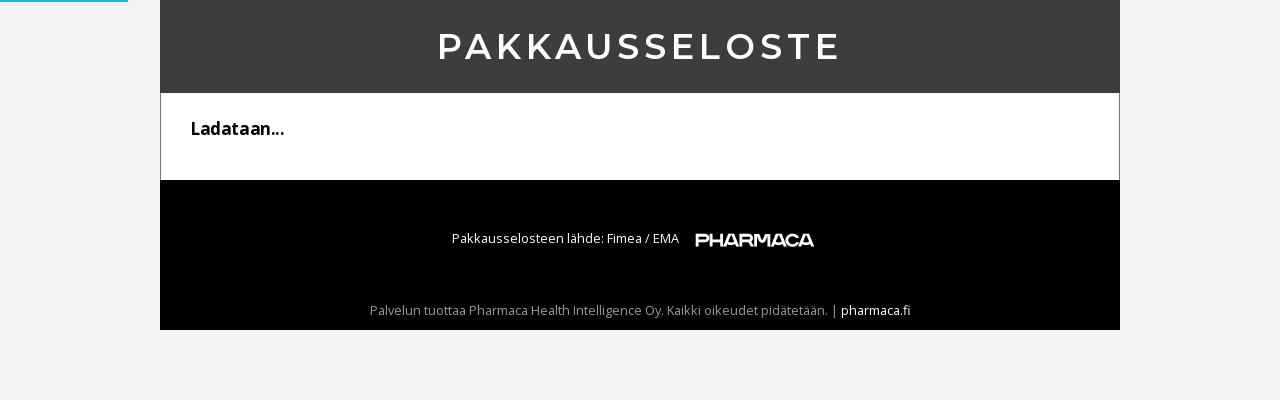

--- FILE ---
content_type: text/html; charset=utf-8
request_url: https://pharmacafennica.fi/6f0ac5aa-6752-4f92-a711-96c22dfb64a8/pil/491103/fi
body_size: 2263
content:



<!DOCTYPE html>
<html lang="fi">
<head>
    



<script>
    dataLayer = [];

    dataLayer.push({ "pfService": "PharmacaFennica.fi" });
    dataLayer.push({ "userLevel": "Premium" });


            dataLayer.push({ "authenticationType": "AccessKey" });
        

            dataLayer.push({ "pfCustomer": "YA" });
            dataLayer.push({ "customerName": "YA" });
            dataLayer.push({ "customerSector": "Pharmacy" });
        
</script>
<!-- Google Tag Manager -->
<script type="text/javascript" data-categories="analytics">
    (function (w, d, s, l, i) {
        w[l] = w[l] || [];
        w[l].push({
            'gtm.start': new Date().getTime(),
            event: 'gtm.js'
        });
        var f = d.getElementsByTagName(s)[0],
            j = d.createElement(s),
            dl = l != 'dataLayer' ? '&l=' + l : '';
        j.async = true;
        j.src = 'https://www.googletagmanager.com/gtm.js?id=' + i + dl + '&gtm_auth=85KRJf-WJO0EEsa5T8HRWQ&gtm_preview=env-1&gtm_cookies_win=x';
        f.parentNode.insertBefore(j, f);
    })(window, document, 'script', 'dataLayer', 'GTM-TP7B829V');
</script>
<!-- End Google Tag Manager -->
    <title>Pakkausseloste -  - Pharmaca Fennica</title>
    <meta charset="utf-8">
    <meta name="viewport" content="width=device-width, initial-scale=1.0">
    <meta name="decription" content="Pharmaca Fennica on terveydenhuollon ammattilaisten käyttämä lääketietopalvelu. Sovellus on tarkoitettu lääkkeen määräämiseen ja toimittamiseen oikeutetuille terveydenhuollon ammattilaisille.">
    <meta property="og:title" content="Pakkausseloste -  - Pharmaca Fennica">
    <meta property="og:type">
    <meta property="og:url" content="https://pharmacafennica.fi/">
    <meta property="og:image" content="https://pharmacafennica.fi/gfx/pharmacafennica512.png">
    <meta property="og:description" content="Pharmaca Fennica on terveydenhuollon ammattilaisten käyttämä lääketietopalvelu. Sovellus on tarkoitettu lääkkeen määräämiseen ja toimittamiseen oikeutetuille terveydenhuollon ammattilaisille.">
    <base href="/" />
    <link rel="icon" type="image/png" href="/gfx/favicon-32x32.png" sizes="32x32">
    <link rel="icon" type="image/png" href="/gfx/favicon-16x16.png" sizes="16x16">
    <link rel="shortcut icon" href="/gfx/favicon.ico">
    <link rel="preconnect" href="https://fonts.gstatic.com">
    <link rel="preconnect" href="https://app.termly.io">
    <link rel="stylesheet" href="https://fonts.googleapis.com/css2?family=Open+Sans:ital,wght@0,400%3B0,600%3B0,700%3B1,400%3B1,600%3B1,700&family=Inter:wght@400%3B500%3B600&family=Sora&display=swap" media="print" onload="this.media='all'">
    <link rel="stylesheet" href="https://fonts.googleapis.com/css?family=Montserrat:600&display=swap" media="print" onload="this.media='all'">
    <link rel="stylesheet" href="https://fonts.googleapis.com/icon?family=Material+Icons&display=swap" media="print" onload="this.media='all'">

    
      <script type="module" crossorigin src="/dist/assets/app-BnoTrZKS.js"></script>
      <link rel="modulepreload" crossorigin href="/dist/assets/common-CcMLSkAB.js">
      <link rel="stylesheet" crossorigin href="/dist/common.B2CeDw5b.css">
      <script type="module">import.meta.url;import("_").catch(()=>1);(async function*(){})().next();window.__vite_is_modern_browser=true</script>
      <script type="module">!function(){if(window.__vite_is_modern_browser)return;console.warn("vite: loading legacy chunks, syntax error above and the same error below should be ignored");var e=document.getElementById("vite-legacy-polyfill"),n=document.createElement("script");n.src=e.src,n.onload=function(){System.import(document.getElementById('vite-legacy-entry').getAttribute('data-src'))},document.body.appendChild(n)}();</script>
    
    <link rel='stylesheet' href='/dist/main.Cw5Wc0E_.css'>
</head>
<body>
    <div id="app">
        <header class="pil-page">
                <h1>Pakkausseloste</h1>
        </header>
        <div id="body-content">
            


<div id="pil">
            <pdf :src="'/pilPdf/491103?viewAccessKey=6f0ac5aa-6752-4f92-a711-96c22dfb64a8'"></pdf>
</div>
        </div>
        <footer>
                <div>
                    <span>Pakkausselosteen l&#xE4;hde: </span>
Fimea / EMA                </div>
            <a href="https://pharmaca.fi/" target="_blank">
                <img src="/gfx/pharmaca_logo_white.svg" alt="Pharmaca" id="ltklogo">
            </a>
            <p>
                Palvelun&nbsp;tuottaa&nbsp;Pharmaca Health Intelligence Oy. Kaikki&nbsp;oikeudet&nbsp;pidätetään.
                <span class="disposable">|</span>
                <a href="https://pharmaca.fi" target="_blank">pharmaca.fi</a>
            </p>
        </footer>
    </div>
    <script src="/libs/jquery.min.js"></script>
    <script type="text/javascript">
        window.pfRootComponent = "main"; 
    </script>

    
      <script nomodule>!function(){var e=document,t=e.createElement("script");if(!("noModule"in t)&&"onbeforeload"in t){var n=!1;e.addEventListener("beforeload",(function(e){if(e.target===t)n=!0;else if(!e.target.hasAttribute("nomodule")||!n)return;e.preventDefault()}),!0),t.type="module",t.src=".",e.head.appendChild(t),t.remove()}}();</script>
      <script nomodule crossorigin id="vite-legacy-polyfill" src="/dist/assets/polyfills-legacy-CL1_YW1t.js"></script>
      <script nomodule crossorigin id="vite-legacy-entry" data-src="/dist/assets/app-legacy-U2tFc3Yz.js">System.import(document.getElementById('vite-legacy-entry').getAttribute('data-src'))</script>
    
</body>
</html>


--- FILE ---
content_type: text/css
request_url: https://pharmacafennica.fi/dist/assets/vuePdf.CZHTXo6l.css
body_size: 627
content:
@keyframes resizeSensorVisibility{0%{top:0}}.annotationLayer[data-v-173953f4]{position:absolute;left:0;top:0;right:0;bottom:0}.annotationLayer section[data-v-173953f4]{position:absolute}.annotationLayer .linkAnnotation>a[data-v-173953f4]{position:absolute;font-size:1em;top:0;left:0;width:100%;height:100%}.annotationLayer .linkAnnotation>a[data-v-173953f4]{background:url([data-uri]) 0 0 repeat}.annotationLayer .linkAnnotation>a[data-v-173953f4]:hover{opacity:.2;background:#ff0;box-shadow:0 2px 10px #ff0}.annotationLayer .textAnnotation img[data-v-173953f4]{position:absolute;cursor:pointer}.annotationLayer .textWidgetAnnotation input[data-v-173953f4],.annotationLayer .textWidgetAnnotation textarea[data-v-173953f4],.annotationLayer .choiceWidgetAnnotation select[data-v-173953f4],.annotationLayer .buttonWidgetAnnotation.checkBox input[data-v-173953f4],.annotationLayer .buttonWidgetAnnotation.radioButton input[data-v-173953f4]{background-color:rgba(0,54,255,.13);border:1px solid transparent;box-sizing:border-box;font-size:9px;height:100%;padding:0 3px;vertical-align:top;width:100%}.annotationLayer .textWidgetAnnotation textarea[data-v-173953f4]{font:message-box;font-size:9px;resize:none}.annotationLayer .textWidgetAnnotation input[disabled][data-v-173953f4],.annotationLayer .textWidgetAnnotation textarea[disabled][data-v-173953f4],.annotationLayer .choiceWidgetAnnotation select[disabled][data-v-173953f4],.annotationLayer .buttonWidgetAnnotation.checkBox input[disabled][data-v-173953f4],.annotationLayer .buttonWidgetAnnotation.radioButton input[disabled][data-v-173953f4]{background:none;border:1px solid transparent;cursor:not-allowed}.annotationLayer .textWidgetAnnotation input[data-v-173953f4]:hover,.annotationLayer .textWidgetAnnotation textarea[data-v-173953f4]:hover,.annotationLayer .choiceWidgetAnnotation select[data-v-173953f4]:hover,.annotationLayer .buttonWidgetAnnotation.checkBox input[data-v-173953f4]:hover,.annotationLayer .buttonWidgetAnnotation.radioButton input[data-v-173953f4]:hover{border:1px solid #000}.annotationLayer .textWidgetAnnotation input[data-v-173953f4]:focus,.annotationLayer .textWidgetAnnotation textarea[data-v-173953f4]:focus,.annotationLayer .choiceWidgetAnnotation select[data-v-173953f4]:focus{background:none;border:1px solid transparent}.annotationLayer .textWidgetAnnotation input.comb[data-v-173953f4]{font-family:monospace;padding-left:2px;padding-right:0}.annotationLayer .textWidgetAnnotation input.comb[data-v-173953f4]:focus{width:115%}.annotationLayer .buttonWidgetAnnotation.checkBox input[data-v-173953f4],.annotationLayer .buttonWidgetAnnotation.radioButton input[data-v-173953f4]{-webkit-appearance:none;appearance:none}.annotationLayer .popupWrapper[data-v-173953f4]{position:absolute;width:20em}.annotationLayer .popup[data-v-173953f4]{position:absolute;z-index:200;max-width:20em;background-color:#ff9;box-shadow:0 2px 5px #333;border-radius:2px;padding:.6em;margin-left:5px;cursor:pointer;word-wrap:break-word}.annotationLayer .popup h1[data-v-173953f4]{font-size:1em;border-bottom:1px solid #000000;padding-bottom:.2em}.annotationLayer .popup p[data-v-173953f4]{padding-top:.2em}.annotationLayer .highlightAnnotation[data-v-173953f4],.annotationLayer .underlineAnnotation[data-v-173953f4],.annotationLayer .squigglyAnnotation[data-v-173953f4],.annotationLayer .strikeoutAnnotation[data-v-173953f4],.annotationLayer .lineAnnotation svg line[data-v-173953f4],.annotationLayer .fileAttachmentAnnotation[data-v-173953f4]{cursor:pointer}


--- FILE ---
content_type: text/javascript
request_url: https://pharmacafennica.fi/dist/assets/pdfjsDist-Dy_pLsBA.js
body_size: 114801
content:
var Ye=Object.defineProperty;var Te=rt=>{throw TypeError(rt)};var Ke=(rt,A,Q)=>A in rt?Ye(rt,A,{enumerable:!0,configurable:!0,writable:!0,value:Q}):rt[A]=Q;var Ct=(rt,A,Q)=>Ke(rt,typeof A!="symbol"?A+"":A,Q),ne=(rt,A,Q)=>A.has(rt)||Te("Cannot "+Q);var _=(rt,A,Q)=>(ne(rt,A,"read from private field"),Q?Q.call(rt):A.get(rt)),lt=(rt,A,Q)=>A.has(rt)?Te("Cannot add the same private member more than once"):A instanceof WeakSet?A.add(rt):A.set(rt,Q),ht=(rt,A,Q,b)=>(ne(rt,A,"write to private field"),b?b.call(rt,Q):A.set(rt,Q),Q),it=(rt,A,Q)=>(ne(rt,A,"access private method"),Q);var Yt=(rt,A,Q,b)=>({set _(R){ht(rt,A,R,Q)},get _(){return _(rt,A,b)}});import{e as getAugmentedNamespace,g as getDefaultExportFromCjs}from"./common-CcMLSkAB.js";function _mergeNamespaces(rt,A){for(var Q=0;Q<A.length;Q++){const b=A[Q];if(typeof b!="string"&&!Array.isArray(b)){for(const R in b)if(R!=="default"&&!(R in rt)){const Y=Object.getOwnPropertyDescriptor(b,R);Y&&Object.defineProperty(rt,R,Y.get?Y:{enumerable:!0,get:()=>b[R]})}}}return Object.freeze(Object.defineProperty(rt,Symbol.toStringTag,{value:"Module"}))}var pdf_link_service={},ui_utils={},hasRequiredUi_utils;function requireUi_utils(){var V,N,M,O,e;if(hasRequiredUi_utils)return ui_utils;hasRequiredUi_utils=1,Object.defineProperty(ui_utils,"__esModule",{value:!0}),ui_utils.animationStarted=ui_utils.VERTICAL_PADDING=ui_utils.UNKNOWN_SCALE=ui_utils.TextLayerMode=ui_utils.SpreadMode=ui_utils.SidebarView=ui_utils.ScrollMode=ui_utils.SCROLLBAR_PADDING=ui_utils.RenderingStates=ui_utils.RendererType=ui_utils.ProgressBar=ui_utils.PresentationModeState=ui_utils.OutputScale=ui_utils.MIN_SCALE=ui_utils.MAX_SCALE=ui_utils.MAX_AUTO_SCALE=ui_utils.DEFAULT_SCALE_VALUE=ui_utils.DEFAULT_SCALE_DELTA=ui_utils.DEFAULT_SCALE=ui_utils.CursorTool=ui_utils.AutoPrintRegExp=void 0,ui_utils.apiPageLayoutToViewerModes=I,ui_utils.apiPageModeToSidebarView=k,ui_utils.approximateFraction=f,ui_utils.backtrackBeforeAllVisibleElements=q,ui_utils.binarySearchFirstItem=s,ui_utils.docStyle=void 0,ui_utils.getActiveOrFocusedElement=v,ui_utils.getPageSizeInches=L,ui_utils.getVisibleElements=ot,ui_utils.isPortraitOrientation=mt,ui_utils.isValidRotation=dt,ui_utils.isValidScrollMode=st,ui_utils.isValidSpreadMode=ut,ui_utils.noContextMenuHandler=Z,ui_utils.normalizeWheelEventDelta=nt,ui_utils.normalizeWheelEventDirection=ct,ui_utils.parseQueryString=r,ui_utils.removeNullCharacters=t,ui_utils.roundToDivide=E,ui_utils.scrollIntoView=F,ui_utils.watchScroll=S;const rt="auto";ui_utils.DEFAULT_SCALE_VALUE=rt;const A=1;ui_utils.DEFAULT_SCALE=A;const Q=1.1;ui_utils.DEFAULT_SCALE_DELTA=Q;const b=.1;ui_utils.MIN_SCALE=b;const R=10;ui_utils.MAX_SCALE=R;const Y=0;ui_utils.UNKNOWN_SCALE=Y;const K=1.25;ui_utils.MAX_AUTO_SCALE=K;const et=40;ui_utils.SCROLLBAR_PADDING=et;const W=5;ui_utils.VERTICAL_PADDING=W;const P={INITIAL:0,RUNNING:1,PAUSED:2,FINISHED:3};ui_utils.RenderingStates=P;const y={UNKNOWN:0,NORMAL:1,CHANGING:2,FULLSCREEN:3};ui_utils.PresentationModeState=y;const D={UNKNOWN:-1,NONE:0,THUMBS:1,OUTLINE:2,ATTACHMENTS:3,LAYERS:4};ui_utils.SidebarView=D;const T={CANVAS:"canvas",SVG:"svg"};ui_utils.RendererType=T;const p={DISABLE:0,ENABLE:1};ui_utils.TextLayerMode=p;const d={UNKNOWN:-1,VERTICAL:0,HORIZONTAL:1,WRAPPED:2,PAGE:3};ui_utils.ScrollMode=d;const u={UNKNOWN:-1,NONE:0,ODD:1,EVEN:2};ui_utils.SpreadMode=u;const a={SELECT:0,HAND:1,ZOOM:2};ui_utils.CursorTool=a;const c=/\bprint\s*\(/;ui_utils.AutoPrintRegExp=c;class w{constructor(){const h=window.devicePixelRatio||1;this.sx=h,this.sy=h}get scaled(){return this.sx!==1||this.sy!==1}}ui_utils.OutputScale=w;function F(n,h,o=!1){let l=n.offsetParent;if(!l){console.error("offsetParent is not set -- cannot scroll");return}let x=n.offsetTop+n.clientTop,H=n.offsetLeft+n.clientLeft;for(;l.clientHeight===l.scrollHeight&&l.clientWidth===l.scrollWidth||o&&(l.classList.contains("markedContent")||getComputedStyle(l).overflow==="hidden");)if(x+=l.offsetTop,H+=l.offsetLeft,l=l.offsetParent,!l)return;h&&(h.top!==void 0&&(x+=h.top),h.left!==void 0&&(H+=h.left,l.scrollLeft=H)),l.scrollTop=x}function S(n,h){const o=function(H){x||(x=window.requestAnimationFrame(function(){x=null;const z=n.scrollLeft,C=l.lastX;z!==C&&(l.right=z>C),l.lastX=z;const U=n.scrollTop,G=l.lastY;U!==G&&(l.down=U>G),l.lastY=U,h(l)}))},l={right:!0,down:!0,lastX:n.scrollLeft,lastY:n.scrollTop,_eventHandler:o};let x=null;return n.addEventListener("scroll",o,!0),l}function r(n){const h=new Map;for(const[o,l]of new URLSearchParams(n))h.set(o.toLowerCase(),l);return h}const i=/[\x01-\x1F]/g;function t(n,h=!1){return typeof n!="string"?(console.error("The argument must be a string."),n):(h&&(n=n.replaceAll(i," ")),n.replaceAll("\0",""))}function s(n,h,o=0){let l=o,x=n.length-1;if(x<0||!h(n[x]))return n.length;if(h(n[l]))return l;for(;l<x;){const H=l+x>>1,B=n[H];h(B)?x=H:l=H+1}return l}function f(n){if(Math.floor(n)===n)return[n,1];const h=1/n,o=8;if(h>o)return[1,o];if(Math.floor(h)===h)return[1,h];const l=n>1?h:n;let x=0,H=1,B=1,z=1;for(;;){const U=x+B,G=H+z;if(G>o)break;l<=U/G?(B=U,z=G):(x=U,H=G)}let C;return l-x/H<B/z-l?C=l===n?[x,H]:[H,x]:C=l===n?[B,z]:[z,B],C}function E(n,h){const o=n%h;return o===0?n:Math.round(n-o+h)}function L({view:n,userUnit:h,rotate:o}){const[l,x,H,B]=n,z=o%180!==0,C=(H-l)/72*h,U=(B-x)/72*h;return{width:z?U:C,height:z?C:U}}function q(n,h,o){if(n<2)return n;let l=h[n].div,x=l.offsetTop+l.clientTop;x>=o&&(l=h[n-1].div,x=l.offsetTop+l.clientTop);for(let H=n-2;H>=0&&(l=h[H].div,!(l.offsetTop+l.clientTop+l.clientHeight<=x));--H)n=H;return n}function ot({scrollEl:n,views:h,sortByVisibility:o=!1,horizontal:l=!1,rtl:x=!1}){const H=n.scrollTop,B=H+n.clientHeight,z=n.scrollLeft,C=z+n.clientWidth;function U(tt){const $=tt.div;return $.offsetTop+$.clientTop+$.clientHeight>H}function G(tt){const $=tt.div,X=$.offsetLeft+$.clientLeft,gt=X+$.clientWidth;return x?X<C:gt>z}const J=[],at=new Set,ft=h.length;let pt=s(h,l?G:U);pt>0&&pt<ft&&!l&&(pt=q(pt,h,H));let _t=l?C:-1;for(let tt=pt;tt<ft;tt++){const $=h[tt],X=$.div,gt=X.offsetLeft+X.clientLeft,At=X.offsetTop+X.clientTop,St=X.clientWidth,Et=X.clientHeight,xt=gt+St,wt=At+Et;if(_t===-1)wt>=B&&(_t=wt);else if((l?gt:At)>_t)break;if(wt<=H||At>=B||xt<=z||gt>=C)continue;const Ft=Math.max(0,H-At)+Math.max(0,wt-B),Pt=Math.max(0,z-gt)+Math.max(0,xt-C),Ot=(Et-Ft)/Et,Mt=(St-Pt)/St,Ut=Ot*Mt*100|0;J.push({id:$.id,x:gt,y:At,view:$,percent:Ut,widthPercent:Mt*100|0}),at.add($.id)}const yt=J[0],vt=J.at(-1);return o&&J.sort(function(tt,$){const X=tt.percent-$.percent;return Math.abs(X)>.001?-X:tt.id-$.id}),{first:yt,last:vt,views:J,ids:at}}function Z(n){n.preventDefault()}function ct(n){let h=Math.hypot(n.deltaX,n.deltaY);const o=Math.atan2(n.deltaY,n.deltaX);return-.25*Math.PI<o&&o<.75*Math.PI&&(h=-h),h}function nt(n){const h=n.deltaMode;let o=ct(n);const l=30,x=30;return h===WheelEvent.DOM_DELTA_PIXEL?o/=l*x:h===WheelEvent.DOM_DELTA_LINE&&(o/=x),o}function dt(n){return Number.isInteger(n)&&n%90===0}function st(n){return Number.isInteger(n)&&Object.values(d).includes(n)&&n!==d.UNKNOWN}function ut(n){return Number.isInteger(n)&&Object.values(u).includes(n)&&n!==u.UNKNOWN}function mt(n){return n.width<=n.height}const bt=new Promise(function(n){if(typeof window>"u"){setTimeout(n,20);return}window.requestAnimationFrame(n)});ui_utils.animationStarted=bt;const j=typeof document>"u"?null:document.documentElement.style;ui_utils.docStyle=j;function m(n,h,o){return Math.min(Math.max(n,h),o)}class g{constructor(h){lt(this,V,null);lt(this,N,null);lt(this,M,0);lt(this,O,null);lt(this,e,!0);ht(this,V,h.classList),ht(this,O,h.style)}get percent(){return _(this,M)}set percent(h){if(ht(this,M,m(h,0,100)),isNaN(h)){_(this,V).add("indeterminate");return}_(this,V).remove("indeterminate"),_(this,O).setProperty("--progressBar-percent","".concat(_(this,M),"%"))}setWidth(h){if(!h)return;const l=h.parentNode.offsetWidth-h.offsetWidth;l>0&&_(this,O).setProperty("--progressBar-end-offset","".concat(l,"px"))}setDisableAutoFetch(h=5e3){isNaN(_(this,M))||(_(this,N)&&clearTimeout(_(this,N)),this.show(),ht(this,N,setTimeout(()=>{ht(this,N,null),this.hide()},h)))}hide(){_(this,e)&&(ht(this,e,!1),_(this,V).add("hidden"))}show(){_(this,e)||(ht(this,e,!0),_(this,V).remove("hidden"))}}V=new WeakMap,N=new WeakMap,M=new WeakMap,O=new WeakMap,e=new WeakMap,ui_utils.ProgressBar=g;function v(){let n=document,h=n.activeElement||n.querySelector(":focus");for(;h!=null&&h.shadowRoot;)n=h.shadowRoot,h=n.activeElement||n.querySelector(":focus");return h}function I(n){let h=d.VERTICAL,o=u.NONE;switch(n){case"SinglePage":h=d.PAGE;break;case"OneColumn":break;case"TwoPageLeft":h=d.PAGE;case"TwoColumnLeft":o=u.ODD;break;case"TwoPageRight":h=d.PAGE;case"TwoColumnRight":o=u.EVEN;break}return{scrollMode:h,spreadMode:o}}function k(n){switch(n){case"UseNone":return D.NONE;case"UseThumbs":return D.THUMBS;case"UseOutlines":return D.OUTLINE;case"UseAttachments":return D.ATTACHMENTS;case"UseOC":return D.LAYERS}return D.NONE}return ui_utils}var hasRequiredPdf_link_service;function requirePdf_link_service(){var K,et,re,P,Pe;if(hasRequiredPdf_link_service)return pdf_link_service;hasRequiredPdf_link_service=1,Object.defineProperty(pdf_link_service,"__esModule",{value:!0}),pdf_link_service.SimpleLinkService=pdf_link_service.PDFLinkService=pdf_link_service.LinkTarget=void 0;var rt=requireUi_utils();const A="noopener noreferrer nofollow",Q={NONE:0,SELF:1,BLANK:2,PARENT:3,TOP:4};pdf_link_service.LinkTarget=Q;function b(T,{url:p,target:d,rel:u,enabled:a=!0}={}){if(!p||typeof p!="string")throw new Error('A valid "url" parameter must provided.');const c=(0,rt.removeNullCharacters)(p);a?T.href=T.title=c:(T.href="",T.title="Disabled: ".concat(c),T.onclick=()=>!1);let w="";switch(d){case Q.NONE:break;case Q.SELF:w="_self";break;case Q.BLANK:w="_blank";break;case Q.PARENT:w="_parent";break;case Q.TOP:w="_top";break}T.target=w,T.rel=typeof u=="string"?u:A}const D=class D{constructor({eventBus:p,externalLinkTarget:d=null,externalLinkRel:u=null,ignoreDestinationZoom:a=!1}={}){lt(this,et);lt(this,K,new Map);this.eventBus=p,this.externalLinkTarget=d,this.externalLinkRel=u,this.externalLinkEnabled=!0,this._ignoreDestinationZoom=a,this.baseUrl=null,this.pdfDocument=null,this.pdfViewer=null,this.pdfHistory=null}setDocument(p,d=null){this.baseUrl=d,this.pdfDocument=p,_(this,K).clear()}setViewer(p){this.pdfViewer=p}setHistory(p){this.pdfHistory=p}get pagesCount(){return this.pdfDocument?this.pdfDocument.numPages:0}get page(){return this.pdfViewer.currentPageNumber}set page(p){this.pdfViewer.currentPageNumber=p}get rotation(){return this.pdfViewer.pagesRotation}set rotation(p){this.pdfViewer.pagesRotation=p}get isInPresentationMode(){return this.pdfViewer.isInPresentationMode}async goToDestination(p){if(!this.pdfDocument)return;let d,u;if(typeof p=="string"?(d=p,u=await this.pdfDocument.getDestination(p)):(d=null,u=await p),!Array.isArray(u)){console.error('PDFLinkService.goToDestination: "'.concat(u,'" is not ')+'a valid destination array, for dest="'.concat(p,'".'));return}it(this,et,re).call(this,p,d,u)}goToPage(p){if(!this.pdfDocument)return;const d=typeof p=="string"&&this.pdfViewer.pageLabelToPageNumber(p)||p|0;if(!(Number.isInteger(d)&&d>0&&d<=this.pagesCount)){console.error('PDFLinkService.goToPage: "'.concat(p,'" is not a valid page.'));return}this.pdfHistory&&(this.pdfHistory.pushCurrentPosition(),this.pdfHistory.pushPage(d)),this.pdfViewer.scrollPageIntoView({pageNumber:d})}addLinkAttributes(p,d,u=!1){b(p,{url:d,target:u?Q.BLANK:this.externalLinkTarget,rel:this.externalLinkRel,enabled:this.externalLinkEnabled})}getDestinationHash(p){if(typeof p=="string"){if(p.length>0)return this.getAnchorUrl("#"+escape(p))}else if(Array.isArray(p)){const d=JSON.stringify(p);if(d.length>0)return this.getAnchorUrl("#"+escape(d))}return this.getAnchorUrl("")}getAnchorUrl(p){return this.baseUrl?this.baseUrl+p:p}setHash(p){var a;if(!this.pdfDocument)return;let d,u;if(p.includes("=")){const c=(0,rt.parseQueryString)(p);if(c.has("search")&&this.eventBus.dispatch("findfromurlhash",{source:this,query:c.get("search").replaceAll('"',""),phraseSearch:c.get("phrase")==="true"}),c.has("page")&&(d=c.get("page")|0||1),c.has("zoom")){const w=c.get("zoom").split(","),F=w[0],S=parseFloat(F);F.includes("Fit")?F==="Fit"||F==="FitB"?u=[null,{name:F}]:F==="FitH"||F==="FitBH"||F==="FitV"||F==="FitBV"?u=[null,{name:F},w.length>1?w[1]|0:null]:F==="FitR"?w.length!==5?console.error('PDFLinkService.setHash: Not enough parameters for "FitR".'):u=[null,{name:F},w[1]|0,w[2]|0,w[3]|0,w[4]|0]:console.error('PDFLinkService.setHash: "'.concat(F,'" is not a valid zoom value.')):u=[null,{name:"XYZ"},w.length>1?w[1]|0:null,w.length>2?w[2]|0:null,S?S/100:F]}u?this.pdfViewer.scrollPageIntoView({pageNumber:d||this.page,destArray:u,allowNegativeOffset:!0}):d&&(this.page=d),c.has("pagemode")&&this.eventBus.dispatch("pagemode",{source:this,mode:c.get("pagemode")}),c.has("nameddest")&&this.goToDestination(c.get("nameddest"))}else{u=unescape(p);try{u=JSON.parse(u),Array.isArray(u)||(u=u.toString())}catch(c){}if(typeof u=="string"||it(a=D,P,Pe).call(a,u)){this.goToDestination(u);return}console.error('PDFLinkService.setHash: "'.concat(unescape(p),'" is not a valid destination.'))}}executeNamedAction(p){var d,u;switch(p){case"GoBack":(d=this.pdfHistory)==null||d.back();break;case"GoForward":(u=this.pdfHistory)==null||u.forward();break;case"NextPage":this.pdfViewer.nextPage();break;case"PrevPage":this.pdfViewer.previousPage();break;case"LastPage":this.page=this.pagesCount;break;case"FirstPage":this.page=1;break}this.eventBus.dispatch("namedaction",{source:this,action:p})}async executeSetOCGState(p){const d=this.pdfDocument,u=await this.pdfViewer.optionalContentConfigPromise;if(d!==this.pdfDocument)return;let a;for(const c of p.state){switch(c){case"ON":case"OFF":case"Toggle":a=c;continue}switch(a){case"ON":u.setVisibility(c,!0);break;case"OFF":u.setVisibility(c,!1);break;case"Toggle":const w=u.getGroup(c);w&&u.setVisibility(c,!w.visible);break}}this.pdfViewer.optionalContentConfigPromise=Promise.resolve(u)}cachePageRef(p,d){if(!d)return;const u=d.gen===0?"".concat(d.num,"R"):"".concat(d.num,"R").concat(d.gen);_(this,K).set(u,p)}_cachedPageNumber(p){if(!p)return null;const d=p.gen===0?"".concat(p.num,"R"):"".concat(p.num,"R").concat(p.gen);return _(this,K).get(d)||null}isPageVisible(p){return this.pdfViewer.isPageVisible(p)}isPageCached(p){return this.pdfViewer.isPageCached(p)}};K=new WeakMap,et=new WeakSet,re=function(p,d=null,u){const a=u[0];let c;if(typeof a=="object"&&a!==null){if(c=this._cachedPageNumber(a),!c){this.pdfDocument.getPageIndex(a).then(w=>{this.cachePageRef(w+1,a),it(this,et,re).call(this,p,d,u)}).catch(()=>{console.error('PDFLinkService.#goToDestinationHelper: "'.concat(a,'" is not ')+'a valid page reference, for dest="'.concat(p,'".'))});return}}else if(Number.isInteger(a))c=a+1;else{console.error('PDFLinkService.#goToDestinationHelper: "'.concat(a,'" is not ')+'a valid destination reference, for dest="'.concat(p,'".'));return}if(!c||c<1||c>this.pagesCount){console.error('PDFLinkService.#goToDestinationHelper: "'.concat(c,'" is not ')+'a valid page number, for dest="'.concat(p,'".'));return}this.pdfHistory&&(this.pdfHistory.pushCurrentPosition(),this.pdfHistory.push({namedDest:d,explicitDest:u,pageNumber:c})),this.pdfViewer.scrollPageIntoView({pageNumber:c,destArray:u,ignoreDestinationZoom:this._ignoreDestinationZoom})},P=new WeakSet,Pe=function(p){if(!Array.isArray(p))return!1;const d=p.length;if(d<2)return!1;const u=p[0];if(!(typeof u=="object"&&Number.isInteger(u.num)&&Number.isInteger(u.gen))&&!(Number.isInteger(u)&&u>=0))return!1;const a=p[1];if(!(typeof a=="object"&&typeof a.name=="string"))return!1;let c=!0;switch(a.name){case"XYZ":if(d!==5)return!1;break;case"Fit":case"FitB":return d===2;case"FitH":case"FitBH":case"FitV":case"FitBV":if(d!==3)return!1;break;case"FitR":if(d!==6)return!1;c=!1;break;default:return!1}for(let w=2;w<d;w++){const F=p[w];if(!(typeof F=="number"||c&&F===null))return!1}return!0},lt(D,P);let R=D;pdf_link_service.PDFLinkService=R;class Y{constructor(){this.externalLinkEnabled=!0}get pagesCount(){return 0}get page(){return 0}set page(p){}get rotation(){return 0}set rotation(p){}get isInPresentationMode(){return!1}async goToDestination(p){}goToPage(p){}addLinkAttributes(p,d,u=!1){b(p,{url:d,enabled:this.externalLinkEnabled})}getDestinationHash(p){return"#"}getAnchorUrl(p){return"#"}setHash(p){}executeNamedAction(p){}executeSetOCGState(p){}cachePageRef(p,d){}isPageVisible(p){return!0}isPageCached(p){return!0}}return pdf_link_service.SimpleLinkService=Y,pdf_link_service}var pdf_link_serviceExports=requirePdf_link_service();function commonjsRequire(rt){throw new Error('Could not dynamically require "'+rt+'". Please configure the dynamicRequireTargets or/and ignoreDynamicRequires option of @rollup/plugin-commonjs appropriately for this require call to work.')}var pdf$1={exports:{}};const __viteBrowserExternal={},__viteBrowserExternal$1=Object.freeze(Object.defineProperty({__proto__:null,default:__viteBrowserExternal},Symbol.toStringTag,{value:"Module"})),require$$5=getAugmentedNamespace(__viteBrowserExternal$1);var hasRequiredPdf;function requirePdf(){return hasRequiredPdf||(hasRequiredPdf=1,function(module,exports){(function(A,Q){module.exports=Q()})(globalThis,()=>(()=>{var __webpack_modules__=[,(rt,A)=>{Object.defineProperty(A,"__esModule",{value:!0}),A.VerbosityLevel=A.Util=A.UnknownErrorException=A.UnexpectedResponseException=A.TextRenderingMode=A.RenderingIntentFlag=A.PermissionFlag=A.PasswordResponses=A.PasswordException=A.PageActionEventType=A.OPS=A.MissingPDFException=A.MAX_IMAGE_SIZE_TO_CACHE=A.LINE_FACTOR=A.LINE_DESCENT_FACTOR=A.InvalidPDFException=A.ImageKind=A.IDENTITY_MATRIX=A.FormatError=A.FeatureTest=A.FONT_IDENTITY_MATRIX=A.DocumentActionEventType=A.CMapCompressionType=A.BaseException=A.BASELINE_FACTOR=A.AnnotationType=A.AnnotationStateModelType=A.AnnotationReviewState=A.AnnotationReplyType=A.AnnotationMode=A.AnnotationMarkedState=A.AnnotationFlag=A.AnnotationFieldFlag=A.AnnotationEditorType=A.AnnotationEditorPrefix=A.AnnotationEditorParamsType=A.AnnotationBorderStyleType=A.AnnotationActionEventType=A.AbortException=void 0,A.assert=bt,A.bytesToString=n,A.createPromiseCapability=vt,A.createValidAbsoluteUrl=m,A.getModificationDate=yt,A.getVerbosityLevel=dt,A.info=st,A.isArrayBuffer=pt,A.isArrayEqual=_t,A.objectFromMap=x,A.objectSize=l,A.setVerbosityLevel=nt,A.shadow=g,A.string32=o,A.stringToBytes=h,A.stringToPDFString=J,A.stringToUTF8String=at,A.unreachable=mt,A.utf8StringToString=ft,A.warn=ut;const Q=[1,0,0,1,0,0];A.IDENTITY_MATRIX=Q;const b=[.001,0,0,.001,0,0];A.FONT_IDENTITY_MATRIX=b;const R=1e7;A.MAX_IMAGE_SIZE_TO_CACHE=R;const Y=1.35;A.LINE_FACTOR=Y;const K=.35;A.LINE_DESCENT_FACTOR=K;const et=K/Y;A.BASELINE_FACTOR=et;const W={ANY:1,DISPLAY:2,PRINT:4,SAVE:8,ANNOTATIONS_FORMS:16,ANNOTATIONS_STORAGE:32,ANNOTATIONS_DISABLE:64,OPLIST:256};A.RenderingIntentFlag=W;const P={DISABLE:0,ENABLE:1,ENABLE_FORMS:2,ENABLE_STORAGE:3};A.AnnotationMode=P;const y="pdfjs_internal_editor_";A.AnnotationEditorPrefix=y;const D={DISABLE:-1,NONE:0,FREETEXT:3,INK:15};A.AnnotationEditorType=D;const T={FREETEXT_SIZE:1,FREETEXT_COLOR:2,FREETEXT_OPACITY:3,INK_COLOR:11,INK_THICKNESS:12,INK_OPACITY:13};A.AnnotationEditorParamsType=T;const p={PRINT:4,MODIFY_CONTENTS:8,COPY:16,MODIFY_ANNOTATIONS:32,FILL_INTERACTIVE_FORMS:256,COPY_FOR_ACCESSIBILITY:512,ASSEMBLE:1024,PRINT_HIGH_QUALITY:2048};A.PermissionFlag=p;const d={FILL:0,STROKE:1,FILL_STROKE:2,INVISIBLE:3,FILL_ADD_TO_PATH:4,STROKE_ADD_TO_PATH:5,FILL_STROKE_ADD_TO_PATH:6,ADD_TO_PATH:7,FILL_STROKE_MASK:3,ADD_TO_PATH_FLAG:4};A.TextRenderingMode=d;const u={GRAYSCALE_1BPP:1,RGB_24BPP:2,RGBA_32BPP:3};A.ImageKind=u;const a={TEXT:1,LINK:2,FREETEXT:3,LINE:4,SQUARE:5,CIRCLE:6,POLYGON:7,POLYLINE:8,HIGHLIGHT:9,UNDERLINE:10,SQUIGGLY:11,STRIKEOUT:12,STAMP:13,CARET:14,INK:15,POPUP:16,FILEATTACHMENT:17,SOUND:18,MOVIE:19,WIDGET:20,SCREEN:21,PRINTERMARK:22,TRAPNET:23,WATERMARK:24,THREED:25,REDACT:26};A.AnnotationType=a;const c={MARKED:"Marked",REVIEW:"Review"};A.AnnotationStateModelType=c;const w={MARKED:"Marked",UNMARKED:"Unmarked"};A.AnnotationMarkedState=w;const F={ACCEPTED:"Accepted",REJECTED:"Rejected",CANCELLED:"Cancelled",COMPLETED:"Completed",NONE:"None"};A.AnnotationReviewState=F;const S={GROUP:"Group",REPLY:"R"};A.AnnotationReplyType=S;const r={INVISIBLE:1,HIDDEN:2,PRINT:4,NOZOOM:8,NOROTATE:16,NOVIEW:32,READONLY:64,LOCKED:128,TOGGLENOVIEW:256,LOCKEDCONTENTS:512};A.AnnotationFlag=r;const i={READONLY:1,REQUIRED:2,NOEXPORT:4,MULTILINE:4096,PASSWORD:8192,NOTOGGLETOOFF:16384,RADIO:32768,PUSHBUTTON:65536,COMBO:131072,EDIT:262144,SORT:524288,FILESELECT:1048576,MULTISELECT:2097152,DONOTSPELLCHECK:4194304,DONOTSCROLL:8388608,COMB:16777216,RICHTEXT:33554432,RADIOSINUNISON:33554432,COMMITONSELCHANGE:67108864};A.AnnotationFieldFlag=i;const t={SOLID:1,DASHED:2,BEVELED:3,INSET:4,UNDERLINE:5};A.AnnotationBorderStyleType=t;const s={E:"Mouse Enter",X:"Mouse Exit",D:"Mouse Down",U:"Mouse Up",Fo:"Focus",Bl:"Blur",PO:"PageOpen",PC:"PageClose",PV:"PageVisible",PI:"PageInvisible",K:"Keystroke",F:"Format",V:"Validate",C:"Calculate"};A.AnnotationActionEventType=s;const f={WC:"WillClose",WS:"WillSave",DS:"DidSave",WP:"WillPrint",DP:"DidPrint"};A.DocumentActionEventType=f;const E={O:"PageOpen",C:"PageClose"};A.PageActionEventType=E;const L={ERRORS:0,WARNINGS:1,INFOS:5};A.VerbosityLevel=L;const q={NONE:0,BINARY:1};A.CMapCompressionType=q;const ot={dependency:1,setLineWidth:2,setLineCap:3,setLineJoin:4,setMiterLimit:5,setDash:6,setRenderingIntent:7,setFlatness:8,setGState:9,save:10,restore:11,transform:12,moveTo:13,lineTo:14,curveTo:15,curveTo2:16,curveTo3:17,closePath:18,rectangle:19,stroke:20,closeStroke:21,fill:22,eoFill:23,fillStroke:24,eoFillStroke:25,closeFillStroke:26,closeEOFillStroke:27,endPath:28,clip:29,eoClip:30,beginText:31,endText:32,setCharSpacing:33,setWordSpacing:34,setHScale:35,setLeading:36,setFont:37,setTextRenderingMode:38,setTextRise:39,moveText:40,setLeadingMoveText:41,setTextMatrix:42,nextLine:43,showText:44,showSpacedText:45,nextLineShowText:46,nextLineSetSpacingShowText:47,setCharWidth:48,setCharWidthAndBounds:49,setStrokeColorSpace:50,setFillColorSpace:51,setStrokeColor:52,setStrokeColorN:53,setFillColor:54,setFillColorN:55,setStrokeGray:56,setFillGray:57,setStrokeRGBColor:58,setFillRGBColor:59,setStrokeCMYKColor:60,setFillCMYKColor:61,shadingFill:62,beginInlineImage:63,beginImageData:64,endInlineImage:65,paintXObject:66,markPoint:67,markPointProps:68,beginMarkedContent:69,beginMarkedContentProps:70,endMarkedContent:71,beginCompat:72,endCompat:73,paintFormXObjectBegin:74,paintFormXObjectEnd:75,beginGroup:76,endGroup:77,beginAnnotation:80,endAnnotation:81,paintImageMaskXObject:83,paintImageMaskXObjectGroup:84,paintImageXObject:85,paintInlineImageXObject:86,paintInlineImageXObjectGroup:87,paintImageXObjectRepeat:88,paintImageMaskXObjectRepeat:89,paintSolidColorImageMask:90,constructPath:91};A.OPS=ot;const Z={NEED_PASSWORD:1,INCORRECT_PASSWORD:2};A.PasswordResponses=Z;let ct=L.WARNINGS;function nt(tt){Number.isInteger(tt)&&(ct=tt)}function dt(){return ct}function st(tt){ct>=L.INFOS&&console.log("Info: ".concat(tt))}function ut(tt){ct>=L.WARNINGS&&console.log("Warning: ".concat(tt))}function mt(tt){throw new Error(tt)}function bt(tt,$){tt||mt($)}function j(tt){if(!tt)return!1;switch(tt.protocol){case"http:":case"https:":case"ftp:":case"mailto:":case"tel:":return!0;default:return!1}}function m(tt,$=null,X=null){if(!tt)return null;try{if(X&&typeof tt=="string"){if(X.addDefaultProtocol&&tt.startsWith("www.")){const At=tt.match(/\./g);At&&At.length>=2&&(tt="http://".concat(tt))}if(X.tryConvertEncoding)try{tt=at(tt)}catch(At){}}const gt=$?new URL(tt,$):new URL(tt);if(j(gt))return gt}catch(gt){}return null}function g(tt,$,X,gt=!1){return Object.defineProperty(tt,$,{value:X,enumerable:!gt,configurable:!0,writable:!1}),X}const v=function(){function $(X,gt){this.constructor===$&&mt("Cannot initialize BaseException."),this.message=X,this.name=gt}return $.prototype=new Error,$.constructor=$,$}();A.BaseException=v;class I extends v{constructor($,X){super($,"PasswordException"),this.code=X}}A.PasswordException=I;class k extends v{constructor($,X){super($,"UnknownErrorException"),this.details=X}}A.UnknownErrorException=k;class V extends v{constructor($){super($,"InvalidPDFException")}}A.InvalidPDFException=V;class N extends v{constructor($){super($,"MissingPDFException")}}A.MissingPDFException=N;class M extends v{constructor($,X){super($,"UnexpectedResponseException"),this.status=X}}A.UnexpectedResponseException=M;class O extends v{constructor($){super($,"FormatError")}}A.FormatError=O;class e extends v{constructor($){super($,"AbortException")}}A.AbortException=e;function n(tt){(typeof tt!="object"||tt===null||tt.length===void 0)&&mt("Invalid argument for bytesToString");const $=tt.length,X=8192;if($<X)return String.fromCharCode.apply(null,tt);const gt=[];for(let At=0;At<$;At+=X){const St=Math.min(At+X,$),Et=tt.subarray(At,St);gt.push(String.fromCharCode.apply(null,Et))}return gt.join("")}function h(tt){typeof tt!="string"&&mt("Invalid argument for stringToBytes");const $=tt.length,X=new Uint8Array($);for(let gt=0;gt<$;++gt)X[gt]=tt.charCodeAt(gt)&255;return X}function o(tt){return String.fromCharCode(tt>>24&255,tt>>16&255,tt>>8&255,tt&255)}function l(tt){return Object.keys(tt).length}function x(tt){const $=Object.create(null);for(const[X,gt]of tt)$[X]=gt;return $}function H(){const tt=new Uint8Array(4);return tt[0]=1,new Uint32Array(tt.buffer,0,1)[0]===1}function B(){try{return new Function(""),!0}catch(tt){return!1}}class z{static get isLittleEndian(){return g(this,"isLittleEndian",H())}static get isEvalSupported(){return g(this,"isEvalSupported",B())}static get isOffscreenCanvasSupported(){return g(this,"isOffscreenCanvasSupported",typeof OffscreenCanvas<"u")}static get platform(){return typeof navigator>"u"?g(this,"platform",{isWin:!1,isMac:!1}):g(this,"platform",{isWin:navigator.platform.includes("Win"),isMac:navigator.platform.includes("Mac")})}}A.FeatureTest=z;const C=[...Array(256).keys()].map(tt=>tt.toString(16).padStart(2,"0"));class U{static makeHexColor($,X,gt){return"#".concat(C[$]).concat(C[X]).concat(C[gt])}static scaleMinMax($,X){let gt;$[0]?($[0]<0&&(gt=X[0],X[0]=X[1],X[1]=gt),X[0]*=$[0],X[1]*=$[0],$[3]<0&&(gt=X[2],X[2]=X[3],X[3]=gt),X[2]*=$[3],X[3]*=$[3]):(gt=X[0],X[0]=X[2],X[2]=gt,gt=X[1],X[1]=X[3],X[3]=gt,$[1]<0&&(gt=X[2],X[2]=X[3],X[3]=gt),X[2]*=$[1],X[3]*=$[1],$[2]<0&&(gt=X[0],X[0]=X[1],X[1]=gt),X[0]*=$[2],X[1]*=$[2]),X[0]+=$[4],X[1]+=$[4],X[2]+=$[5],X[3]+=$[5]}static transform($,X){return[$[0]*X[0]+$[2]*X[1],$[1]*X[0]+$[3]*X[1],$[0]*X[2]+$[2]*X[3],$[1]*X[2]+$[3]*X[3],$[0]*X[4]+$[2]*X[5]+$[4],$[1]*X[4]+$[3]*X[5]+$[5]]}static applyTransform($,X){const gt=$[0]*X[0]+$[1]*X[2]+X[4],At=$[0]*X[1]+$[1]*X[3]+X[5];return[gt,At]}static applyInverseTransform($,X){const gt=X[0]*X[3]-X[1]*X[2],At=($[0]*X[3]-$[1]*X[2]+X[2]*X[5]-X[4]*X[3])/gt,St=(-$[0]*X[1]+$[1]*X[0]+X[4]*X[1]-X[5]*X[0])/gt;return[At,St]}static getAxialAlignedBoundingBox($,X){const gt=U.applyTransform($,X),At=U.applyTransform($.slice(2,4),X),St=U.applyTransform([$[0],$[3]],X),Et=U.applyTransform([$[2],$[1]],X);return[Math.min(gt[0],At[0],St[0],Et[0]),Math.min(gt[1],At[1],St[1],Et[1]),Math.max(gt[0],At[0],St[0],Et[0]),Math.max(gt[1],At[1],St[1],Et[1])]}static inverseTransform($){const X=$[0]*$[3]-$[1]*$[2];return[$[3]/X,-$[1]/X,-$[2]/X,$[0]/X,($[2]*$[5]-$[4]*$[3])/X,($[4]*$[1]-$[5]*$[0])/X]}static singularValueDecompose2dScale($){const X=[$[0],$[2],$[1],$[3]],gt=$[0]*X[0]+$[1]*X[2],At=$[0]*X[1]+$[1]*X[3],St=$[2]*X[0]+$[3]*X[2],Et=$[2]*X[1]+$[3]*X[3],xt=(gt+Et)/2,wt=Math.sqrt((gt+Et)**2-4*(gt*Et-St*At))/2,Ft=xt+wt||1,Pt=xt-wt||1;return[Math.sqrt(Ft),Math.sqrt(Pt)]}static normalizeRect($){const X=$.slice(0);return $[0]>$[2]&&(X[0]=$[2],X[2]=$[0]),$[1]>$[3]&&(X[1]=$[3],X[3]=$[1]),X}static intersect($,X){const gt=Math.max(Math.min($[0],$[2]),Math.min(X[0],X[2])),At=Math.min(Math.max($[0],$[2]),Math.max(X[0],X[2]));if(gt>At)return null;const St=Math.max(Math.min($[1],$[3]),Math.min(X[1],X[3])),Et=Math.min(Math.max($[1],$[3]),Math.max(X[1],X[3]));return St>Et?null:[gt,St,At,Et]}static bezierBoundingBox($,X,gt,At,St,Et,xt,wt){const Ft=[],Pt=[[],[]];let Ot,Mt,Ut,Tt,$t,zt,ee,se;for(let ie=0;ie<2;++ie){if(ie===0?(Mt=6*$-12*gt+6*St,Ot=-3*$+9*gt-9*St+3*xt,Ut=3*gt-3*$):(Mt=6*X-12*At+6*Et,Ot=-3*X+9*At-9*Et+3*wt,Ut=3*At-3*X),Math.abs(Ot)<1e-12){if(Math.abs(Mt)<1e-12)continue;Tt=-Ut/Mt,0<Tt&&Tt<1&&Ft.push(Tt);continue}ee=Mt*Mt-4*Ut*Ot,se=Math.sqrt(ee),!(ee<0)&&($t=(-Mt+se)/(2*Ot),0<$t&&$t<1&&Ft.push($t),zt=(-Mt-se)/(2*Ot),0<zt&&zt<1&&Ft.push(zt))}let qt=Ft.length,kt;const Vt=qt;for(;qt--;)Tt=Ft[qt],kt=1-Tt,Pt[0][qt]=kt*kt*kt*$+3*kt*kt*Tt*gt+3*kt*Tt*Tt*St+Tt*Tt*Tt*xt,Pt[1][qt]=kt*kt*kt*X+3*kt*kt*Tt*At+3*kt*Tt*Tt*Et+Tt*Tt*Tt*wt;return Pt[0][Vt]=$,Pt[1][Vt]=X,Pt[0][Vt+1]=xt,Pt[1][Vt+1]=wt,Pt[0].length=Pt[1].length=Vt+2,[Math.min(...Pt[0]),Math.min(...Pt[1]),Math.max(...Pt[0]),Math.max(...Pt[1])]}}A.Util=U;const G=[0,0,0,0,0,0,0,0,0,0,0,0,0,0,0,0,0,0,0,0,0,0,0,0,728,711,710,729,733,731,730,732,0,0,0,0,0,0,0,0,0,0,0,0,0,0,0,0,0,0,0,0,0,0,0,0,0,0,0,0,0,0,0,0,0,0,0,0,0,0,0,0,0,0,0,0,0,0,0,0,0,0,0,0,0,0,0,0,0,0,0,0,0,0,0,0,0,0,0,0,0,0,0,0,0,0,0,0,0,0,0,0,0,0,0,0,0,0,0,0,0,0,0,0,0,0,0,0,8226,8224,8225,8230,8212,8211,402,8260,8249,8250,8722,8240,8222,8220,8221,8216,8217,8218,8482,64257,64258,321,338,352,376,381,305,322,339,353,382,0,8364];function J(tt){if(tt[0]>="ï"){let X;if(tt[0]==="þ"&&tt[1]==="ÿ"?X="utf-16be":tt[0]==="ÿ"&&tt[1]==="þ"?X="utf-16le":tt[0]==="ï"&&tt[1]==="»"&&tt[2]==="¿"&&(X="utf-8"),X)try{const gt=new TextDecoder(X,{fatal:!0}),At=h(tt);return gt.decode(At)}catch(gt){ut('stringToPDFString: "'.concat(gt,'".'))}}const $=[];for(let X=0,gt=tt.length;X<gt;X++){const At=G[tt.charCodeAt(X)];$.push(At?String.fromCharCode(At):tt.charAt(X))}return $.join("")}function at(tt){return decodeURIComponent(escape(tt))}function ft(tt){return unescape(encodeURIComponent(tt))}function pt(tt){return typeof tt=="object"&&tt!==null&&tt.byteLength!==void 0}function _t(tt,$){if(tt.length!==$.length)return!1;for(let X=0,gt=tt.length;X<gt;X++)if(tt[X]!==$[X])return!1;return!0}function yt(tt=new Date){return[tt.getUTCFullYear().toString(),(tt.getUTCMonth()+1).toString().padStart(2,"0"),tt.getUTCDate().toString().padStart(2,"0"),tt.getUTCHours().toString().padStart(2,"0"),tt.getUTCMinutes().toString().padStart(2,"0"),tt.getUTCSeconds().toString().padStart(2,"0")].join("")}function vt(){const tt=Object.create(null);let $=!1;return Object.defineProperty(tt,"settled",{get(){return $}}),tt.promise=new Promise(function(X,gt){tt.resolve=function(At){$=!0,X(At)},tt.reject=function(At){$=!0,gt(At)}}),tt}},(__unused_webpack_module,exports,__w_pdfjs_require__)=>{var rt,Q,b,R,Bt,Kt,et,W,P,y,D,T,p,d,ae,a,c,oe,F,S;Object.defineProperty(exports,"__esModule",{value:!0}),exports.build=exports.RenderTask=exports.PDFWorkerUtil=exports.PDFWorker=exports.PDFPageProxy=exports.PDFDocumentProxy=exports.PDFDocumentLoadingTask=exports.PDFDataRangeTransport=exports.LoopbackPort=exports.DefaultStandardFontDataFactory=exports.DefaultFilterFactory=exports.DefaultCanvasFactory=exports.DefaultCMapReaderFactory=void 0,exports.getDocument=getDocument,exports.version=void 0;var _util=__w_pdfjs_require__(1),_annotation_storage=__w_pdfjs_require__(3),_display_utils=__w_pdfjs_require__(6),_font_loader=__w_pdfjs_require__(9),_canvas=__w_pdfjs_require__(11),_worker_options=__w_pdfjs_require__(14),_is_node=__w_pdfjs_require__(10),_message_handler=__w_pdfjs_require__(15),_metadata=__w_pdfjs_require__(16),_optional_content_config=__w_pdfjs_require__(17),_transport_stream=__w_pdfjs_require__(18),_xfa_text=__w_pdfjs_require__(19);const DEFAULT_RANGE_CHUNK_SIZE=65536,RENDERING_CANCELLED_TIMEOUT=100,DELAYED_CLEANUP_TIMEOUT=5e3;let DefaultCanvasFactory=_display_utils.DOMCanvasFactory;exports.DefaultCanvasFactory=DefaultCanvasFactory;let DefaultCMapReaderFactory=_display_utils.DOMCMapReaderFactory;exports.DefaultCMapReaderFactory=DefaultCMapReaderFactory;let DefaultFilterFactory=_display_utils.DOMFilterFactory;exports.DefaultFilterFactory=DefaultFilterFactory;let DefaultStandardFontDataFactory=_display_utils.DOMStandardFontDataFactory;if(exports.DefaultStandardFontDataFactory=DefaultStandardFontDataFactory,_is_node.isNodeJS){const{NodeCanvasFactory:i,NodeCMapReaderFactory:t,NodeFilterFactory:s,NodeStandardFontDataFactory:f}=__w_pdfjs_require__(20);exports.DefaultCanvasFactory=DefaultCanvasFactory=i,exports.DefaultCMapReaderFactory=DefaultCMapReaderFactory=t,exports.DefaultFilterFactory=DefaultFilterFactory=s,exports.DefaultStandardFontDataFactory=DefaultStandardFontDataFactory=f}let createPDFNetworkStream;if(_is_node.isNodeJS){const{PDFNodeStream:i}=__w_pdfjs_require__(21);createPDFNetworkStream=t=>new i(t)}else{const{PDFNetworkStream:i}=__w_pdfjs_require__(24),{PDFFetchStream:t}=__w_pdfjs_require__(25);createPDFNetworkStream=s=>(0,_display_utils.isValidFetchUrl)(s.url)?new t(s):new i(s)}function getDocument(i){var ft,pt;if(typeof i=="string"||i instanceof URL?i={url:i}:(0,_util.isArrayBuffer)(i)&&(i={data:i}),typeof i!="object")throw new Error("Invalid parameter in getDocument, need parameter object.");if(!i.url&&!i.data&&!i.range)throw new Error("Invalid parameter object: need either .data, .range or .url");const t=new PDFDocumentLoadingTask,{docId:s}=t,f=i.url?getUrlProp(i.url):null,E=i.data?getDataProp(i.data):null,L=i.httpHeaders||null,q=i.withCredentials===!0,ot=(ft=i.password)!=null?ft:null,Z=i.range instanceof PDFDataRangeTransport?i.range:null,ct=Number.isInteger(i.rangeChunkSize)&&i.rangeChunkSize>0?i.rangeChunkSize:DEFAULT_RANGE_CHUNK_SIZE;let nt=i.worker instanceof PDFWorker?i.worker:null;const dt=i.verbosity,st=typeof i.docBaseUrl=="string"&&!(0,_display_utils.isDataScheme)(i.docBaseUrl)?i.docBaseUrl:null,ut=typeof i.cMapUrl=="string"?i.cMapUrl:null,mt=i.cMapPacked!==!1,bt=i.CMapReaderFactory||DefaultCMapReaderFactory,j=typeof i.standardFontDataUrl=="string"?i.standardFontDataUrl:null,m=i.StandardFontDataFactory||DefaultStandardFontDataFactory,g=i.stopAtErrors!==!0,v=Number.isInteger(i.maxImageSize)&&i.maxImageSize>-1?i.maxImageSize:-1,I=i.isEvalSupported!==!1,k=typeof i.isOffscreenCanvasSupported=="boolean"?i.isOffscreenCanvasSupported:!_is_node.isNodeJS,V=Number.isInteger(i.canvasMaxAreaInBytes)?i.canvasMaxAreaInBytes:-1,N=typeof i.disableFontFace=="boolean"?i.disableFontFace:_is_node.isNodeJS,M=i.fontExtraProperties===!0,O=i.enableXfa===!0,e=i.ownerDocument||globalThis.document,n=i.disableRange===!0,h=i.disableStream===!0,o=i.disableAutoFetch===!0,l=i.pdfBug===!0,x=Z?Z.length:(pt=i.length)!=null?pt:NaN,H=typeof i.useSystemFonts=="boolean"?i.useSystemFonts:!_is_node.isNodeJS&&!N,B=typeof i.useWorkerFetch=="boolean"?i.useWorkerFetch:bt===_display_utils.DOMCMapReaderFactory&&m===_display_utils.DOMStandardFontDataFactory&&(0,_display_utils.isValidFetchUrl)(ut,document.baseURI)&&(0,_display_utils.isValidFetchUrl)(j,document.baseURI),z=i.canvasFactory||new DefaultCanvasFactory({ownerDocument:e}),C=i.filterFactory||new DefaultFilterFactory({docId:s,ownerDocument:e}),U=null;(0,_util.setVerbosityLevel)(dt);const G={canvasFactory:z,filterFactory:C};if(B||(G.cMapReaderFactory=new bt({baseUrl:ut,isCompressed:mt}),G.standardFontDataFactory=new m({baseUrl:j})),!nt){const _t={verbosity:dt,port:_worker_options.GlobalWorkerOptions.workerPort};nt=_t.port?PDFWorker.fromPort(_t):new PDFWorker(_t),t._worker=nt}const J={docId:s,apiVersion:"3.5.141",data:E,password:ot,disableAutoFetch:o,rangeChunkSize:ct,length:x,docBaseUrl:st,enableXfa:O,evaluatorOptions:{maxImageSize:v,disableFontFace:N,ignoreErrors:g,isEvalSupported:I,isOffscreenCanvasSupported:k,canvasMaxAreaInBytes:V,fontExtraProperties:M,useSystemFonts:H,cMapUrl:B?ut:null,standardFontDataUrl:B?j:null}},at={ignoreErrors:g,isEvalSupported:I,disableFontFace:N,fontExtraProperties:M,enableXfa:O,ownerDocument:e,disableAutoFetch:o,pdfBug:l,styleElement:U};return nt.promise.then(function(){if(t.destroyed)throw new Error("Loading aborted");const _t=_fetchDocument(nt,J),yt=new Promise(function(vt){let tt;Z?tt=new _transport_stream.PDFDataTransportStream({length:x,initialData:Z.initialData,progressiveDone:Z.progressiveDone,contentDispositionFilename:Z.contentDispositionFilename,disableRange:n,disableStream:h},Z):E||(tt=createPDFNetworkStream({url:f,length:x,httpHeaders:L,withCredentials:q,rangeChunkSize:ct,disableRange:n,disableStream:h})),vt(tt)});return Promise.all([_t,yt]).then(function([vt,tt]){if(t.destroyed)throw new Error("Loading aborted");const $=new _message_handler.MessageHandler(s,vt,nt.port),X=new WorkerTransport($,t,tt,at,G);t._transport=X,$.send("Ready",null)})}).catch(t._capability.reject),t}async function _fetchDocument(i,t){if(i.destroyed)throw new Error("Worker was destroyed");const s=await i.messageHandler.sendWithPromise("GetDocRequest",t,t.data?[t.data.buffer]:null);if(i.destroyed)throw new Error("Worker was destroyed");return s}function getUrlProp(i){if(i instanceof URL)return i.href;try{return new URL(i,window.location).href}catch(t){if(_is_node.isNodeJS&&typeof i=="string")return i}throw new Error("Invalid PDF url data: either string or URL-object is expected in the url property.")}function getDataProp(i){if(_is_node.isNodeJS&&typeof Buffer<"u"&&i instanceof Buffer)return(0,_display_utils.deprecated)("Please provide binary data as `Uint8Array`, rather than `Buffer`."),new Uint8Array(i);if(i instanceof Uint8Array&&i.byteLength===i.buffer.byteLength)return i;if(typeof i=="string")return(0,_util.stringToBytes)(i);if(typeof i=="object"&&!isNaN(i==null?void 0:i.length)||(0,_util.isArrayBuffer)(i))return new Uint8Array(i);throw new Error("Invalid PDF binary data: either TypedArray, string, or array-like object is expected in the data property.")}const A=class A{constructor(){this._capability=(0,_util.createPromiseCapability)(),this._transport=null,this._worker=null,this.docId="d".concat(Yt(A,rt)._++),this.destroyed=!1,this.onPassword=null,this.onProgress=null}get promise(){return this._capability.promise}async destroy(){var t;this.destroyed=!0,await((t=this._transport)==null?void 0:t.destroy()),this._transport=null,this._worker&&(this._worker.destroy(),this._worker=null)}};rt=new WeakMap,lt(A,rt,0);let PDFDocumentLoadingTask=A;exports.PDFDocumentLoadingTask=PDFDocumentLoadingTask;class PDFDataRangeTransport{constructor(t,s,f=!1,E=null){this.length=t,this.initialData=s,this.progressiveDone=f,this.contentDispositionFilename=E,this._rangeListeners=[],this._progressListeners=[],this._progressiveReadListeners=[],this._progressiveDoneListeners=[],this._readyCapability=(0,_util.createPromiseCapability)()}addRangeListener(t){this._rangeListeners.push(t)}addProgressListener(t){this._progressListeners.push(t)}addProgressiveReadListener(t){this._progressiveReadListeners.push(t)}addProgressiveDoneListener(t){this._progressiveDoneListeners.push(t)}onDataRange(t,s){for(const f of this._rangeListeners)f(t,s)}onDataProgress(t,s){this._readyCapability.promise.then(()=>{for(const f of this._progressListeners)f(t,s)})}onDataProgressiveRead(t){this._readyCapability.promise.then(()=>{for(const s of this._progressiveReadListeners)s(t)})}onDataProgressiveDone(){this._readyCapability.promise.then(()=>{for(const t of this._progressiveDoneListeners)t()})}transportReady(){this._readyCapability.resolve()}requestDataRange(t,s){(0,_util.unreachable)("Abstract method PDFDataRangeTransport.requestDataRange")}abort(){}}exports.PDFDataRangeTransport=PDFDataRangeTransport;class PDFDocumentProxy{constructor(t,s){this._pdfInfo=t,this._transport=s}get annotationStorage(){return this._transport.annotationStorage}get filterFactory(){return this._transport.filterFactory}get numPages(){return this._pdfInfo.numPages}get fingerprints(){return this._pdfInfo.fingerprints}get isPureXfa(){return(0,_util.shadow)(this,"isPureXfa",!!this._transport._htmlForXfa)}get allXfaHtml(){return this._transport._htmlForXfa}getPage(t){return this._transport.getPage(t)}getPageIndex(t){return this._transport.getPageIndex(t)}getDestinations(){return this._transport.getDestinations()}getDestination(t){return this._transport.getDestination(t)}getPageLabels(){return this._transport.getPageLabels()}getPageLayout(){return this._transport.getPageLayout()}getPageMode(){return this._transport.getPageMode()}getViewerPreferences(){return this._transport.getViewerPreferences()}getOpenAction(){return this._transport.getOpenAction()}getAttachments(){return this._transport.getAttachments()}getJavaScript(){return this._transport.getJavaScript()}getJSActions(){return this._transport.getDocJSActions()}getOutline(){return this._transport.getOutline()}getOptionalContentConfig(){return this._transport.getOptionalContentConfig()}getPermissions(){return this._transport.getPermissions()}getMetadata(){return this._transport.getMetadata()}getMarkInfo(){return this._transport.getMarkInfo()}getData(){return this._transport.getData()}saveDocument(){return this._transport.saveDocument()}getDownloadInfo(){return this._transport.downloadInfoCapability.promise}cleanup(t=!1){return this._transport.startCleanup(t||this.isPureXfa)}destroy(){return this.loadingTask.destroy()}get loadingParams(){return this._transport.loadingParams}get loadingTask(){return this._transport.loadingTask}getFieldObjects(){return this._transport.getFieldObjects()}hasJSActions(){return this._transport.hasJSActions()}getCalculationOrderIds(){return this._transport.getCalculationOrderIds()}}exports.PDFDocumentProxy=PDFDocumentProxy;class PDFPageProxy{constructor(t,s,f,E=!1){lt(this,R);lt(this,Q,null);lt(this,b,!1);this._pageIndex=t,this._pageInfo=s,this._transport=f,this._stats=E?new _display_utils.StatTimer:null,this._pdfBug=E,this.commonObjs=f.commonObjs,this.objs=new PDFObjects,this._maybeCleanupAfterRender=!1,this._intentStates=new Map,this.destroyed=!1}get pageNumber(){return this._pageIndex+1}get rotate(){return this._pageInfo.rotate}get ref(){return this._pageInfo.ref}get userUnit(){return this._pageInfo.userUnit}get view(){return this._pageInfo.view}getViewport({scale:t,rotation:s=this.rotate,offsetX:f=0,offsetY:E=0,dontFlip:L=!1}={}){return new _display_utils.PageViewport({viewBox:this.view,scale:t,rotation:s,offsetX:f,offsetY:E,dontFlip:L})}getAnnotations({intent:t="display"}={}){const s=this._transport.getRenderingIntent(t);return this._transport.getAnnotations(this._pageIndex,s.renderingIntent)}getJSActions(){return this._transport.getPageJSActions(this._pageIndex)}get isPureXfa(){return(0,_util.shadow)(this,"isPureXfa",!!this._transport._htmlForXfa)}async getXfa(){var t;return((t=this._transport._htmlForXfa)==null?void 0:t.children[this._pageIndex])||null}render({canvasContext:t,viewport:s,intent:f="display",annotationMode:E=_util.AnnotationMode.ENABLE,transform:L=null,background:q=null,optionalContentConfigPromise:ot=null,annotationCanvasMap:Z=null,pageColors:ct=null,printAnnotationStorage:nt=null}){var m,g,v;if((m=arguments[0])!=null&&m.canvasFactory)throw new Error("render no longer accepts the `canvasFactory`-option, please pass it to the `getDocument`-function instead.");(g=this._stats)==null||g.time("Overall");const dt=this._transport.getRenderingIntent(f,E,nt);ht(this,b,!1),it(this,R,Kt).call(this),ot||(ot=this._transport.getOptionalContentConfig());let st=this._intentStates.get(dt.cacheKey);st||(st=Object.create(null),this._intentStates.set(dt.cacheKey,st)),st.streamReaderCancelTimeout&&(clearTimeout(st.streamReaderCancelTimeout),st.streamReaderCancelTimeout=null);const ut=!!(dt.renderingIntent&_util.RenderingIntentFlag.PRINT);st.displayReadyCapability||(st.displayReadyCapability=(0,_util.createPromiseCapability)(),st.operatorList={fnArray:[],argsArray:[],lastChunk:!1,separateAnnots:null},(v=this._stats)==null||v.time("Page Request"),this._pumpOperatorList(dt));const mt=I=>{var k,V;st.renderTasks.delete(bt),(this._maybeCleanupAfterRender||ut)&&ht(this,b,!0),it(this,R,Bt).call(this,!ut),I?(bt.capability.reject(I),this._abortOperatorList({intentState:st,reason:I instanceof Error?I:new Error(I)})):bt.capability.resolve(),(k=this._stats)==null||k.timeEnd("Rendering"),(V=this._stats)==null||V.timeEnd("Overall")},bt=new InternalRenderTask({callback:mt,params:{canvasContext:t,viewport:s,transform:L,background:q},objs:this.objs,commonObjs:this.commonObjs,annotationCanvasMap:Z,operatorList:st.operatorList,pageIndex:this._pageIndex,canvasFactory:this._transport.canvasFactory,filterFactory:this._transport.filterFactory,useRequestAnimationFrame:!ut,pdfBug:this._pdfBug,pageColors:ct});(st.renderTasks||(st.renderTasks=new Set)).add(bt);const j=bt.task;return Promise.all([st.displayReadyCapability.promise,ot]).then(([I,k])=>{var V;if(_(this,b)){mt();return}(V=this._stats)==null||V.time("Rendering"),bt.initializeGraphics({transparency:I,optionalContentConfig:k}),bt.operatorListChanged()}).catch(mt),j}getOperatorList({intent:t="display",annotationMode:s=_util.AnnotationMode.ENABLE,printAnnotationStorage:f=null}={}){var Z;function E(){q.operatorList.lastChunk&&(q.opListReadCapability.resolve(q.operatorList),q.renderTasks.delete(ot))}const L=this._transport.getRenderingIntent(t,s,f,!0);let q=this._intentStates.get(L.cacheKey);q||(q=Object.create(null),this._intentStates.set(L.cacheKey,q));let ot;return q.opListReadCapability||(ot=Object.create(null),ot.operatorListChanged=E,q.opListReadCapability=(0,_util.createPromiseCapability)(),(q.renderTasks||(q.renderTasks=new Set)).add(ot),q.operatorList={fnArray:[],argsArray:[],lastChunk:!1,separateAnnots:null},(Z=this._stats)==null||Z.time("Page Request"),this._pumpOperatorList(L)),q.opListReadCapability.promise}streamTextContent({includeMarkedContent:t=!1}={}){return this._transport.messageHandler.sendWithStream("GetTextContent",{pageIndex:this._pageIndex,includeMarkedContent:t===!0},{highWaterMark:100,size(f){return f.items.length}})}getTextContent(t={}){if(this._transport._htmlForXfa)return this.getXfa().then(f=>_xfa_text.XfaText.textContent(f));const s=this.streamTextContent(t);return new Promise(function(f,E){function L(){q.read().then(function({value:Z,done:ct}){if(ct){f(ot);return}Object.assign(ot.styles,Z.styles),ot.items.push(...Z.items),L()},E)}const q=s.getReader(),ot={items:[],styles:Object.create(null)};L()})}getStructTree(){return this._transport.getStructTree(this._pageIndex)}_destroy(){this.destroyed=!0;const t=[];for(const s of this._intentStates.values())if(this._abortOperatorList({intentState:s,reason:new Error("Page was destroyed."),force:!0}),!s.opListReadCapability)for(const f of s.renderTasks)t.push(f.completed),f.cancel();return this.objs.clear(),ht(this,b,!1),it(this,R,Kt).call(this),Promise.all(t)}cleanup(t=!1){ht(this,b,!0);const s=it(this,R,Bt).call(this,!1);return t&&s&&this._stats&&(this._stats=new _display_utils.StatTimer),s}_startRenderPage(t,s){var E,L;const f=this._intentStates.get(s);f&&((E=this._stats)==null||E.timeEnd("Page Request"),(L=f.displayReadyCapability)==null||L.resolve(t))}_renderPageChunk(t,s){for(let f=0,E=t.length;f<E;f++)s.operatorList.fnArray.push(t.fnArray[f]),s.operatorList.argsArray.push(t.argsArray[f]);s.operatorList.lastChunk=t.lastChunk,s.operatorList.separateAnnots=t.separateAnnots;for(const f of s.renderTasks)f.operatorListChanged();t.lastChunk&&it(this,R,Bt).call(this,!0)}_pumpOperatorList({renderingIntent:t,cacheKey:s,annotationStorageMap:f}){const L=this._transport.messageHandler.sendWithStream("GetOperatorList",{pageIndex:this._pageIndex,intent:t,cacheKey:s,annotationStorage:f}).getReader(),q=this._intentStates.get(s);q.streamReader=L;const ot=()=>{L.read().then(({value:Z,done:ct})=>{if(ct){q.streamReader=null;return}this._transport.destroyed||(this._renderPageChunk(Z,q),ot())},Z=>{if(q.streamReader=null,!this._transport.destroyed){if(q.operatorList){q.operatorList.lastChunk=!0;for(const ct of q.renderTasks)ct.operatorListChanged();it(this,R,Bt).call(this,!0)}if(q.displayReadyCapability)q.displayReadyCapability.reject(Z);else if(q.opListReadCapability)q.opListReadCapability.reject(Z);else throw Z}})};ot()}_abortOperatorList({intentState:t,reason:s,force:f=!1}){if(t.streamReader){if(t.streamReaderCancelTimeout&&(clearTimeout(t.streamReaderCancelTimeout),t.streamReaderCancelTimeout=null),!f){if(t.renderTasks.size>0)return;if(s instanceof _display_utils.RenderingCancelledException){let E=RENDERING_CANCELLED_TIMEOUT;s.extraDelay>0&&s.extraDelay<1e3&&(E+=s.extraDelay),t.streamReaderCancelTimeout=setTimeout(()=>{t.streamReaderCancelTimeout=null,this._abortOperatorList({intentState:t,reason:s,force:!0})},E);return}}if(t.streamReader.cancel(new _util.AbortException(s.message)).catch(()=>{}),t.streamReader=null,!this._transport.destroyed){for(const[E,L]of this._intentStates)if(L===t){this._intentStates.delete(E);break}this.cleanup()}}}get stats(){return this._stats}}Q=new WeakMap,b=new WeakMap,R=new WeakSet,Bt=function(t=!1){if(it(this,R,Kt).call(this),!_(this,b))return!1;if(t)return ht(this,Q,setTimeout(()=>{ht(this,Q,null),it(this,R,Bt).call(this,!1)},DELAYED_CLEANUP_TIMEOUT)),!1;for(const{renderTasks:s,operatorList:f}of this._intentStates.values())if(s.size>0||!f.lastChunk)return!1;return this._intentStates.clear(),this.objs.clear(),ht(this,b,!1),!0},Kt=function(){_(this,Q)&&(clearTimeout(_(this,Q)),ht(this,Q,null))},exports.PDFPageProxy=PDFPageProxy;class LoopbackPort{constructor(){lt(this,et,new Set);lt(this,W,Promise.resolve())}postMessage(t,s){const f={data:structuredClone(t,s?{transfer:s}:null)};_(this,W).then(()=>{for(const E of _(this,et))E.call(this,f)})}addEventListener(t,s){_(this,et).add(s)}removeEventListener(t,s){_(this,et).delete(s)}terminate(){_(this,et).clear()}}et=new WeakMap,W=new WeakMap,exports.LoopbackPort=LoopbackPort;const PDFWorkerUtil={isWorkerDisabled:!1,fallbackWorkerSrc:null,fakeWorkerId:0};exports.PDFWorkerUtil=PDFWorkerUtil;{if(_is_node.isNodeJS&&typeof commonjsRequire=="function")PDFWorkerUtil.isWorkerDisabled=!0,PDFWorkerUtil.fallbackWorkerSrc="./pdf.worker.js";else if(typeof document=="object"){const i=(P=document==null?void 0:document.currentScript)==null?void 0:P.src;i&&(PDFWorkerUtil.fallbackWorkerSrc=i.replace(/(\.(?:min\.)?js)(\?.*)?$/i,".worker$1$2"))}PDFWorkerUtil.isSameOrigin=function(i,t){let s;try{if(s=new URL(i),!s.origin||s.origin==="null")return!1}catch(E){return!1}const f=new URL(t,s);return s.origin===f.origin},PDFWorkerUtil.createCDNWrapper=function(i){const t='importScripts("'.concat(i,'");');return URL.createObjectURL(new Blob([t]))}}const _PDFWorker=class _PDFWorker{constructor({name:i=null,port:t=null,verbosity:s=(0,_util.getVerbosityLevel)()}={}){if(t&&_(_PDFWorker,y).has(t))throw new Error("Cannot use more than one PDFWorker per port.");if(this.name=i,this.destroyed=!1,this.verbosity=s,this._readyCapability=(0,_util.createPromiseCapability)(),this._port=null,this._webWorker=null,this._messageHandler=null,t){_(_PDFWorker,y).set(t,this),this._initializeFromPort(t);return}this._initialize()}get promise(){return this._readyCapability.promise}get port(){return this._port}get messageHandler(){return this._messageHandler}_initializeFromPort(i){this._port=i,this._messageHandler=new _message_handler.MessageHandler("main","worker",i),this._messageHandler.on("ready",function(){}),this._readyCapability.resolve(),this._messageHandler.send("configure",{verbosity:this.verbosity})}_initialize(){if(!PDFWorkerUtil.isWorkerDisabled&&!_PDFWorker._mainThreadWorkerMessageHandler){let{workerSrc:i}=_PDFWorker;try{PDFWorkerUtil.isSameOrigin(window.location.href,i)||(i=PDFWorkerUtil.createCDNWrapper(new URL(i,window.location).href));const t=new Worker(i),s=new _message_handler.MessageHandler("main","worker",t),f=()=>{t.removeEventListener("error",E),s.destroy(),t.terminate(),this.destroyed?this._readyCapability.reject(new Error("Worker was destroyed")):this._setupFakeWorker()},E=()=>{this._webWorker||f()};t.addEventListener("error",E),s.on("test",q=>{if(t.removeEventListener("error",E),this.destroyed){f();return}q?(this._messageHandler=s,this._port=t,this._webWorker=t,this._readyCapability.resolve(),s.send("configure",{verbosity:this.verbosity})):(this._setupFakeWorker(),s.destroy(),t.terminate())}),s.on("ready",q=>{if(t.removeEventListener("error",E),this.destroyed){f();return}try{L()}catch(ot){this._setupFakeWorker()}});const L=()=>{const q=new Uint8Array;s.send("test",q,[q.buffer])};L();return}catch(t){(0,_util.info)("The worker has been disabled.")}}this._setupFakeWorker()}_setupFakeWorker(){PDFWorkerUtil.isWorkerDisabled||((0,_util.warn)("Setting up fake worker."),PDFWorkerUtil.isWorkerDisabled=!0),_PDFWorker._setupFakeWorkerGlobal.then(i=>{if(this.destroyed){this._readyCapability.reject(new Error("Worker was destroyed"));return}const t=new LoopbackPort;this._port=t;const s="fake".concat(PDFWorkerUtil.fakeWorkerId++),f=new _message_handler.MessageHandler(s+"_worker",s,t);i.setup(f,t);const E=new _message_handler.MessageHandler(s,s+"_worker",t);this._messageHandler=E,this._readyCapability.resolve(),E.send("configure",{verbosity:this.verbosity})}).catch(i=>{this._readyCapability.reject(new Error('Setting up fake worker failed: "'.concat(i.message,'".')))})}destroy(){this.destroyed=!0,this._webWorker&&(this._webWorker.terminate(),this._webWorker=null),_(_PDFWorker,y).delete(this._port),this._port=null,this._messageHandler&&(this._messageHandler.destroy(),this._messageHandler=null)}static fromPort(i){if(!(i!=null&&i.port))throw new Error("PDFWorker.fromPort - invalid method signature.");return _(this,y).has(i.port)?_(this,y).get(i.port):new _PDFWorker(i)}static get workerSrc(){if(_worker_options.GlobalWorkerOptions.workerSrc)return _worker_options.GlobalWorkerOptions.workerSrc;if(PDFWorkerUtil.fallbackWorkerSrc!==null)return _is_node.isNodeJS||(0,_display_utils.deprecated)('No "GlobalWorkerOptions.workerSrc" specified.'),PDFWorkerUtil.fallbackWorkerSrc;throw new Error('No "GlobalWorkerOptions.workerSrc" specified.')}static get _mainThreadWorkerMessageHandler(){var i;try{return((i=globalThis.pdfjsWorker)==null?void 0:i.WorkerMessageHandler)||null}catch(t){return null}}static get _setupFakeWorkerGlobal(){const loader=async()=>{const mainWorkerMessageHandler=this._mainThreadWorkerMessageHandler;if(mainWorkerMessageHandler)return mainWorkerMessageHandler;if(_is_node.isNodeJS&&typeof commonjsRequire=="function"){const worker=eval("require")(this.workerSrc);return worker.WorkerMessageHandler}return await(0,_display_utils.loadScript)(this.workerSrc),window.pdfjsWorker.WorkerMessageHandler};return(0,_util.shadow)(this,"_setupFakeWorkerGlobal",loader())}};y=new WeakMap,lt(_PDFWorker,y,new WeakMap);let PDFWorker=_PDFWorker;exports.PDFWorker=PDFWorker;class WorkerTransport{constructor(t,s,f,E,L){lt(this,d);lt(this,D,new Map);lt(this,T,new Map);lt(this,p,new Map);this.messageHandler=t,this.loadingTask=s,this.commonObjs=new PDFObjects,this.fontLoader=new _font_loader.FontLoader({ownerDocument:E.ownerDocument,styleElement:E.styleElement}),this._params=E,this.canvasFactory=L.canvasFactory,this.filterFactory=L.filterFactory,this.cMapReaderFactory=L.cMapReaderFactory,this.standardFontDataFactory=L.standardFontDataFactory,this.destroyed=!1,this.destroyCapability=null,this._passwordCapability=null,this._networkStream=f,this._fullReader=null,this._lastProgress=null,this.downloadInfoCapability=(0,_util.createPromiseCapability)(),this.setupMessageHandler()}get annotationStorage(){return(0,_util.shadow)(this,"annotationStorage",new _annotation_storage.AnnotationStorage)}getRenderingIntent(t,s=_util.AnnotationMode.ENABLE,f=null,E=!1){let L=_util.RenderingIntentFlag.DISPLAY,q=null;switch(t){case"any":L=_util.RenderingIntentFlag.ANY;break;case"display":break;case"print":L=_util.RenderingIntentFlag.PRINT;break;default:(0,_util.warn)("getRenderingIntent - invalid intent: ".concat(t))}switch(s){case _util.AnnotationMode.DISABLE:L+=_util.RenderingIntentFlag.ANNOTATIONS_DISABLE;break;case _util.AnnotationMode.ENABLE:break;case _util.AnnotationMode.ENABLE_FORMS:L+=_util.RenderingIntentFlag.ANNOTATIONS_FORMS;break;case _util.AnnotationMode.ENABLE_STORAGE:L+=_util.RenderingIntentFlag.ANNOTATIONS_STORAGE,q=(L&_util.RenderingIntentFlag.PRINT&&f instanceof _annotation_storage.PrintAnnotationStorage?f:this.annotationStorage).serializable;break;default:(0,_util.warn)("getRenderingIntent - invalid annotationMode: ".concat(s))}return E&&(L+=_util.RenderingIntentFlag.OPLIST),{renderingIntent:L,cacheKey:"".concat(L,"_").concat(_annotation_storage.AnnotationStorage.getHash(q)),annotationStorageMap:q}}destroy(){if(this.destroyCapability)return this.destroyCapability.promise;this.destroyed=!0,this.destroyCapability=(0,_util.createPromiseCapability)(),this._passwordCapability&&this._passwordCapability.reject(new Error("Worker was destroyed during onPassword callback"));const t=[];for(const f of _(this,T).values())t.push(f._destroy());_(this,T).clear(),_(this,p).clear(),this.hasOwnProperty("annotationStorage")&&this.annotationStorage.resetModified();const s=this.messageHandler.sendWithPromise("Terminate",null);return t.push(s),Promise.all(t).then(()=>{this.commonObjs.clear(),this.fontLoader.clear(),_(this,D).clear(),this.filterFactory.destroy(),this._networkStream&&this._networkStream.cancelAllRequests(new _util.AbortException("Worker was terminated.")),this.messageHandler&&(this.messageHandler.destroy(),this.messageHandler=null),this.destroyCapability.resolve()},this.destroyCapability.reject),this.destroyCapability.promise}setupMessageHandler(){const{messageHandler:t,loadingTask:s}=this;t.on("GetReader",(f,E)=>{(0,_util.assert)(this._networkStream,"GetReader - no `IPDFStream` instance available."),this._fullReader=this._networkStream.getFullReader(),this._fullReader.onProgress=L=>{this._lastProgress={loaded:L.loaded,total:L.total}},E.onPull=()=>{this._fullReader.read().then(function({value:L,done:q}){if(q){E.close();return}(0,_util.assert)(L instanceof ArrayBuffer,"GetReader - expected an ArrayBuffer."),E.enqueue(new Uint8Array(L),1,[L])}).catch(L=>{E.error(L)})},E.onCancel=L=>{this._fullReader.cancel(L),E.ready.catch(q=>{if(!this.destroyed)throw q})}}),t.on("ReaderHeadersReady",f=>{const E=(0,_util.createPromiseCapability)(),L=this._fullReader;return L.headersReady.then(()=>{var q;(!L.isStreamingSupported||!L.isRangeSupported)&&(this._lastProgress&&((q=s.onProgress)==null||q.call(s,this._lastProgress)),L.onProgress=ot=>{var Z;(Z=s.onProgress)==null||Z.call(s,{loaded:ot.loaded,total:ot.total})}),E.resolve({isStreamingSupported:L.isStreamingSupported,isRangeSupported:L.isRangeSupported,contentLength:L.contentLength})},E.reject),E.promise}),t.on("GetRangeReader",(f,E)=>{(0,_util.assert)(this._networkStream,"GetRangeReader - no `IPDFStream` instance available.");const L=this._networkStream.getRangeReader(f.begin,f.end);if(!L){E.close();return}E.onPull=()=>{L.read().then(function({value:q,done:ot}){if(ot){E.close();return}(0,_util.assert)(q instanceof ArrayBuffer,"GetRangeReader - expected an ArrayBuffer."),E.enqueue(new Uint8Array(q),1,[q])}).catch(q=>{E.error(q)})},E.onCancel=q=>{L.cancel(q),E.ready.catch(ot=>{if(!this.destroyed)throw ot})}}),t.on("GetDoc",({pdfInfo:f})=>{this._numPages=f.numPages,this._htmlForXfa=f.htmlForXfa,delete f.htmlForXfa,s._capability.resolve(new PDFDocumentProxy(f,this))}),t.on("DocException",function(f){let E;switch(f.name){case"PasswordException":E=new _util.PasswordException(f.message,f.code);break;case"InvalidPDFException":E=new _util.InvalidPDFException(f.message);break;case"MissingPDFException":E=new _util.MissingPDFException(f.message);break;case"UnexpectedResponseException":E=new _util.UnexpectedResponseException(f.message,f.status);break;case"UnknownErrorException":E=new _util.UnknownErrorException(f.message,f.details);break;default:(0,_util.unreachable)("DocException - expected a valid Error.")}s._capability.reject(E)}),t.on("PasswordRequest",f=>{if(this._passwordCapability=(0,_util.createPromiseCapability)(),s.onPassword){const E=L=>{L instanceof Error?this._passwordCapability.reject(L):this._passwordCapability.resolve({password:L})};try{s.onPassword(E,f.code)}catch(L){this._passwordCapability.reject(L)}}else this._passwordCapability.reject(new _util.PasswordException(f.message,f.code));return this._passwordCapability.promise}),t.on("DataLoaded",f=>{var E;(E=s.onProgress)==null||E.call(s,{loaded:f.length,total:f.length}),this.downloadInfoCapability.resolve(f)}),t.on("StartRenderPage",f=>{if(this.destroyed)return;_(this,T).get(f.pageIndex)._startRenderPage(f.transparency,f.cacheKey)}),t.on("commonobj",([f,E,L])=>{var q;if(!this.destroyed&&!this.commonObjs.has(f))switch(E){case"Font":const ot=this._params;if("error"in L){const nt=L.error;(0,_util.warn)("Error during font loading: ".concat(nt)),this.commonObjs.resolve(f,nt);break}const Z=ot.pdfBug&&((q=globalThis.FontInspector)!=null&&q.enabled)?(nt,dt)=>globalThis.FontInspector.fontAdded(nt,dt):null,ct=new _font_loader.FontFaceObject(L,{isEvalSupported:ot.isEvalSupported,disableFontFace:ot.disableFontFace,ignoreErrors:ot.ignoreErrors,inspectFont:Z});this.fontLoader.bind(ct).catch(nt=>t.sendWithPromise("FontFallback",{id:f})).finally(()=>{!ot.fontExtraProperties&&ct.data&&(ct.data=null),this.commonObjs.resolve(f,ct)});break;case"FontPath":case"Image":case"Pattern":this.commonObjs.resolve(f,L);break;default:throw new Error("Got unknown common object type ".concat(E))}}),t.on("obj",([f,E,L,q])=>{var Z;if(this.destroyed)return;const ot=_(this,T).get(E);if(!ot.objs.has(f))switch(L){case"Image":if(ot.objs.resolve(f,q),q){let ct;if(q.bitmap){const{width:nt,height:dt}=q;ct=nt*dt*4}else ct=((Z=q.data)==null?void 0:Z.length)||0;ct>_util.MAX_IMAGE_SIZE_TO_CACHE&&(ot._maybeCleanupAfterRender=!0)}break;case"Pattern":ot.objs.resolve(f,q);break;default:throw new Error("Got unknown object type ".concat(L))}}),t.on("DocProgress",f=>{var E;this.destroyed||(E=s.onProgress)==null||E.call(s,{loaded:f.loaded,total:f.total})}),t.on("FetchBuiltInCMap",f=>this.destroyed?Promise.reject(new Error("Worker was destroyed.")):this.cMapReaderFactory?this.cMapReaderFactory.fetch(f):Promise.reject(new Error("CMapReaderFactory not initialized, see the `useWorkerFetch` parameter."))),t.on("FetchStandardFontData",f=>this.destroyed?Promise.reject(new Error("Worker was destroyed.")):this.standardFontDataFactory?this.standardFontDataFactory.fetch(f):Promise.reject(new Error("StandardFontDataFactory not initialized, see the `useWorkerFetch` parameter.")))}getData(){return this.messageHandler.sendWithPromise("GetData",null)}saveDocument(){var t,s;return this.annotationStorage.size<=0&&(0,_util.warn)("saveDocument called while `annotationStorage` is empty, please use the getData-method instead."),this.messageHandler.sendWithPromise("SaveDocument",{isPureXfa:!!this._htmlForXfa,numPages:this._numPages,annotationStorage:this.annotationStorage.serializable,filename:(s=(t=this._fullReader)==null?void 0:t.filename)!=null?s:null}).finally(()=>{this.annotationStorage.resetModified()})}getPage(t){if(!Number.isInteger(t)||t<=0||t>this._numPages)return Promise.reject(new Error("Invalid page request."));const s=t-1,f=_(this,p).get(s);if(f)return f;const E=this.messageHandler.sendWithPromise("GetPage",{pageIndex:s}).then(L=>{if(this.destroyed)throw new Error("Transport destroyed");const q=new PDFPageProxy(s,L,this,this._params.pdfBug);return _(this,T).set(s,q),q});return _(this,p).set(s,E),E}getPageIndex(t){return typeof t!="object"||t===null||!Number.isInteger(t.num)||t.num<0||!Number.isInteger(t.gen)||t.gen<0?Promise.reject(new Error("Invalid pageIndex request.")):this.messageHandler.sendWithPromise("GetPageIndex",{num:t.num,gen:t.gen})}getAnnotations(t,s){return this.messageHandler.sendWithPromise("GetAnnotations",{pageIndex:t,intent:s})}getFieldObjects(){return it(this,d,ae).call(this,"GetFieldObjects")}hasJSActions(){return it(this,d,ae).call(this,"HasJSActions")}getCalculationOrderIds(){return this.messageHandler.sendWithPromise("GetCalculationOrderIds",null)}getDestinations(){return this.messageHandler.sendWithPromise("GetDestinations",null)}getDestination(t){return typeof t!="string"?Promise.reject(new Error("Invalid destination request.")):this.messageHandler.sendWithPromise("GetDestination",{id:t})}getPageLabels(){return this.messageHandler.sendWithPromise("GetPageLabels",null)}getPageLayout(){return this.messageHandler.sendWithPromise("GetPageLayout",null)}getPageMode(){return this.messageHandler.sendWithPromise("GetPageMode",null)}getViewerPreferences(){return this.messageHandler.sendWithPromise("GetViewerPreferences",null)}getOpenAction(){return this.messageHandler.sendWithPromise("GetOpenAction",null)}getAttachments(){return this.messageHandler.sendWithPromise("GetAttachments",null)}getJavaScript(){return this.messageHandler.sendWithPromise("GetJavaScript",null)}getDocJSActions(){return this.messageHandler.sendWithPromise("GetDocJSActions",null)}getPageJSActions(t){return this.messageHandler.sendWithPromise("GetPageJSActions",{pageIndex:t})}getStructTree(t){return this.messageHandler.sendWithPromise("GetStructTree",{pageIndex:t})}getOutline(){return this.messageHandler.sendWithPromise("GetOutline",null)}getOptionalContentConfig(){return this.messageHandler.sendWithPromise("GetOptionalContentConfig",null).then(t=>new _optional_content_config.OptionalContentConfig(t))}getPermissions(){return this.messageHandler.sendWithPromise("GetPermissions",null)}getMetadata(){const t="GetMetadata",s=_(this,D).get(t);if(s)return s;const f=this.messageHandler.sendWithPromise(t,null).then(E=>{var L,q,ot,Z;return{info:E[0],metadata:E[1]?new _metadata.Metadata(E[1]):null,contentDispositionFilename:(q=(L=this._fullReader)==null?void 0:L.filename)!=null?q:null,contentLength:(Z=(ot=this._fullReader)==null?void 0:ot.contentLength)!=null?Z:null}});return _(this,D).set(t,f),f}getMarkInfo(){return this.messageHandler.sendWithPromise("GetMarkInfo",null)}async startCleanup(t=!1){if(!this.destroyed){await this.messageHandler.sendWithPromise("Cleanup",null);for(const s of _(this,T).values())if(!s.cleanup())throw new Error("startCleanup: Page ".concat(s.pageNumber," is currently rendering."));this.commonObjs.clear(),t||this.fontLoader.clear(),_(this,D).clear(),this.filterFactory.destroy(!0)}}get loadingParams(){const{disableAutoFetch:t,enableXfa:s}=this._params;return(0,_util.shadow)(this,"loadingParams",{disableAutoFetch:t,enableXfa:s})}}D=new WeakMap,T=new WeakMap,p=new WeakMap,d=new WeakSet,ae=function(t,s=null){const f=_(this,D).get(t);if(f)return f;const E=this.messageHandler.sendWithPromise(t,s);return _(this,D).set(t,E),E};class PDFObjects{constructor(){lt(this,c);lt(this,a,Object.create(null))}get(t,s=null){if(s){const E=it(this,c,oe).call(this,t);return E.capability.promise.then(()=>s(E.data)),null}const f=_(this,a)[t];if(!(f!=null&&f.capability.settled))throw new Error("Requesting object that isn't resolved yet ".concat(t,"."));return f.data}has(t){const s=_(this,a)[t];return(s==null?void 0:s.capability.settled)||!1}resolve(t,s=null){const f=it(this,c,oe).call(this,t);f.data=s,f.capability.resolve()}clear(){var t;for(const s in _(this,a)){const{data:f}=_(this,a)[s];(t=f==null?void 0:f.bitmap)==null||t.close()}ht(this,a,Object.create(null))}}a=new WeakMap,c=new WeakSet,oe=function(t){const s=_(this,a)[t];return s||(_(this,a)[t]={capability:(0,_util.createPromiseCapability)(),data:null})};class RenderTask{constructor(t){lt(this,F,null);ht(this,F,t),this.onContinue=null}get promise(){return _(this,F).capability.promise}cancel(t=0){_(this,F).cancel(null,t)}get separateAnnots(){const{separateAnnots:t}=_(this,F).operatorList;if(!t)return!1;const{annotationCanvasMap:s}=_(this,F);return t.form||t.canvas&&(s==null?void 0:s.size)>0}}F=new WeakMap,exports.RenderTask=RenderTask;const r=class r{constructor({callback:t,params:s,objs:f,commonObjs:E,annotationCanvasMap:L,operatorList:q,pageIndex:ot,canvasFactory:Z,filterFactory:ct,useRequestAnimationFrame:nt=!1,pdfBug:dt=!1,pageColors:st=null}){this.callback=t,this.params=s,this.objs=f,this.commonObjs=E,this.annotationCanvasMap=L,this.operatorListIdx=null,this.operatorList=q,this._pageIndex=ot,this.canvasFactory=Z,this.filterFactory=ct,this._pdfBug=dt,this.pageColors=st,this.running=!1,this.graphicsReadyCallback=null,this.graphicsReady=!1,this._useRequestAnimationFrame=nt===!0&&typeof window<"u",this.cancelled=!1,this.capability=(0,_util.createPromiseCapability)(),this.task=new RenderTask(this),this._cancelBound=this.cancel.bind(this),this._continueBound=this._continue.bind(this),this._scheduleNextBound=this._scheduleNext.bind(this),this._nextBound=this._next.bind(this),this._canvas=s.canvasContext.canvas}get completed(){return this.capability.promise.catch(function(){})}initializeGraphics({transparency:t=!1,optionalContentConfig:s}){var ot,Z;if(this.cancelled)return;if(this._canvas){if(_(r,S).has(this._canvas))throw new Error("Cannot use the same canvas during multiple render() operations. Use different canvas or ensure previous operations were cancelled or completed.");_(r,S).add(this._canvas)}this._pdfBug&&((ot=globalThis.StepperManager)!=null&&ot.enabled)&&(this.stepper=globalThis.StepperManager.create(this._pageIndex),this.stepper.init(this.operatorList),this.stepper.nextBreakPoint=this.stepper.getNextBreakPoint());const{canvasContext:f,viewport:E,transform:L,background:q}=this.params;this.gfx=new _canvas.CanvasGraphics(f,this.commonObjs,this.objs,this.canvasFactory,this.filterFactory,{optionalContentConfig:s},this.annotationCanvasMap),this.gfx.beginDrawing({transform:L,viewport:E,transparency:t,background:q}),this.operatorListIdx=0,this.graphicsReady=!0,(Z=this.graphicsReadyCallback)==null||Z.call(this)}cancel(t=null,s=0){var f;this.running=!1,this.cancelled=!0,(f=this.gfx)==null||f.endDrawing(this.pageColors),this._canvas&&_(r,S).delete(this._canvas),this.callback(t||new _display_utils.RenderingCancelledException("Rendering cancelled, page ".concat(this._pageIndex+1),"canvas",s))}operatorListChanged(){var t;if(!this.graphicsReady){this.graphicsReadyCallback||(this.graphicsReadyCallback=this._continueBound);return}(t=this.stepper)==null||t.updateOperatorList(this.operatorList),!this.running&&this._continue()}_continue(){this.running=!0,!this.cancelled&&(this.task.onContinue?this.task.onContinue(this._scheduleNextBound):this._scheduleNext())}_scheduleNext(){this._useRequestAnimationFrame?window.requestAnimationFrame(()=>{this._nextBound().catch(this._cancelBound)}):Promise.resolve().then(this._nextBound).catch(this._cancelBound)}async _next(){this.cancelled||(this.operatorListIdx=this.gfx.executeOperatorList(this.operatorList,this.operatorListIdx,this._continueBound,this.stepper),this.operatorListIdx===this.operatorList.argsArray.length&&(this.running=!1,this.operatorList.lastChunk&&(this.gfx.endDrawing(this.pageColors),this._canvas&&_(r,S).delete(this._canvas),this.callback())))}};S=new WeakMap,lt(r,S,new WeakSet);let InternalRenderTask=r;const version="3.5.141";exports.version=version;const build="be0f6ee08";exports.build=build},(rt,A,Q)=>{var W,P,y,xe,T;Object.defineProperty(A,"__esModule",{value:!0}),A.PrintAnnotationStorage=A.AnnotationStorage=void 0;var b=Q(1),R=Q(4),Y=Q(8);class K{constructor(){lt(this,y);lt(this,W,!1);lt(this,P,new Map);this.onSetModified=null,this.onResetModified=null,this.onAnnotationEditor=null}getValue(d,u){const a=_(this,P).get(d);return a===void 0?u:Object.assign(u,a)}getRawValue(d){return _(this,P).get(d)}remove(d){if(_(this,P).delete(d),_(this,P).size===0&&this.resetModified(),typeof this.onAnnotationEditor=="function"){for(const u of _(this,P).values())if(u instanceof R.AnnotationEditor)return;this.onAnnotationEditor(null)}}setValue(d,u){const a=_(this,P).get(d);let c=!1;if(a!==void 0)for(const[w,F]of Object.entries(u))a[w]!==F&&(c=!0,a[w]=F);else c=!0,_(this,P).set(d,u);c&&it(this,y,xe).call(this),u instanceof R.AnnotationEditor&&typeof this.onAnnotationEditor=="function"&&this.onAnnotationEditor(u.constructor._type)}has(d){return _(this,P).has(d)}getAll(){return _(this,P).size>0?(0,b.objectFromMap)(_(this,P)):null}setAll(d){for(const[u,a]of Object.entries(d))this.setValue(u,a)}get size(){return _(this,P).size}resetModified(){_(this,W)&&(ht(this,W,!1),typeof this.onResetModified=="function"&&this.onResetModified())}get print(){return new et(this)}get serializable(){if(_(this,P).size===0)return null;const d=new Map;for(const[u,a]of _(this,P)){const c=a instanceof R.AnnotationEditor?a.serialize():a;c&&d.set(u,c)}return d}static getHash(d){if(!d)return"";const u=new Y.MurmurHash3_64;for(const[a,c]of d)u.update("".concat(a,":").concat(JSON.stringify(c)));return u.hexdigest()}}W=new WeakMap,P=new WeakMap,y=new WeakSet,xe=function(){_(this,W)||(ht(this,W,!0),typeof this.onSetModified=="function"&&this.onSetModified())},A.AnnotationStorage=K;class et extends K{constructor(u){super();lt(this,T,null);ht(this,T,structuredClone(u.serializable))}get print(){(0,b.unreachable)("Should not call PrintAnnotationStorage.print")}get serializable(){return _(this,T)}}T=new WeakMap,A.PrintAnnotationStorage=et},(rt,A,Q)=>{var K,et,W,P,y,D;Object.defineProperty(A,"__esModule",{value:!0}),A.AnnotationEditor=void 0;var b=Q(5),R=Q(1);const T=class T{constructor(d){lt(this,K,this.focusin.bind(this));lt(this,et,this.focusout.bind(this));lt(this,W,!1);lt(this,P,!1);lt(this,y,!1);Ct(this,"_uiManager",null);lt(this,D,T._zIndex++);this.constructor===T&&(0,R.unreachable)("Cannot initialize AnnotationEditor."),this.parent=d.parent,this.id=d.id,this.width=this.height=null,this.pageIndex=d.parent.pageIndex,this.name=d.name,this.div=null,this._uiManager=d.uiManager;const{rotation:u,rawDims:{pageWidth:a,pageHeight:c,pageX:w,pageY:F}}=this.parent.viewport;this.rotation=u,this.pageDimensions=[a,c],this.pageTranslation=[w,F];const[S,r]=this.parentDimensions;this.x=d.x/S,this.y=d.y/r,this.isAttachedToDOM=!1}static get _defaultLineColor(){return(0,R.shadow)(this,"_defaultLineColor",this._colorManager.getHexCode("CanvasText"))}addCommands(d){this._uiManager.addCommands(d)}get currentLayer(){return this._uiManager.currentLayer}setInBackground(){this.div.style.zIndex=0}setInForeground(){this.div.style.zIndex=_(this,D)}setParent(d){d!==null&&(this.pageIndex=d.pageIndex,this.pageDimensions=d.pageDimensions),this.parent=d}focusin(d){_(this,W)?ht(this,W,!1):this.parent.setSelected(this)}focusout(d){var a;if(!this.isAttachedToDOM)return;const u=d.relatedTarget;u!=null&&u.closest("#".concat(this.id))||(d.preventDefault(),(a=this.parent)!=null&&a.isMultipleSelection||this.commitOrRemove())}commitOrRemove(){this.isEmpty()?this.remove():this.commit()}commit(){this.addToAnnotationStorage()}addToAnnotationStorage(){this._uiManager.addToAnnotationStorage(this)}dragstart(d){const u=this.parent.div.getBoundingClientRect();this.startX=d.clientX-u.x,this.startY=d.clientY-u.y,d.dataTransfer.setData("text/plain",this.id),d.dataTransfer.effectAllowed="move"}setAt(d,u,a,c){const[w,F]=this.parentDimensions;[a,c]=this.screenToPageTranslation(a,c),this.x=(d+a)/w,this.y=(u+c)/F,this.div.style.left="".concat(100*this.x,"%"),this.div.style.top="".concat(100*this.y,"%")}translate(d,u){const[a,c]=this.parentDimensions;[d,u]=this.screenToPageTranslation(d,u),this.x+=d/a,this.y+=u/c,this.div.style.left="".concat(100*this.x,"%"),this.div.style.top="".concat(100*this.y,"%")}screenToPageTranslation(d,u){switch(this.parentRotation){case 90:return[u,-d];case 180:return[-d,-u];case 270:return[-u,d];default:return[d,u]}}get parentScale(){return this._uiManager.viewParameters.realScale}get parentRotation(){return this._uiManager.viewParameters.rotation}get parentDimensions(){const{realScale:d}=this._uiManager.viewParameters,[u,a]=this.pageDimensions;return[u*d,a*d]}setDims(d,u){const[a,c]=this.parentDimensions;this.div.style.width="".concat(100*d/a,"%"),this.div.style.height="".concat(100*u/c,"%")}fixDims(){const{style:d}=this.div,{height:u,width:a}=d,c=a.endsWith("%"),w=u.endsWith("%");if(c&&w)return;const[F,S]=this.parentDimensions;c||(d.width="".concat(100*parseFloat(a)/F,"%")),w||(d.height="".concat(100*parseFloat(u)/S,"%"))}getInitialTranslation(){return[0,0]}render(){this.div=document.createElement("div"),this.div.setAttribute("data-editor-rotation",(360-this.rotation)%360),this.div.className=this.name,this.div.setAttribute("id",this.id),this.div.setAttribute("tabIndex",0),this.setInForeground(),this.div.addEventListener("focusin",_(this,K)),this.div.addEventListener("focusout",_(this,et));const[d,u]=this.getInitialTranslation();return this.translate(d,u),(0,b.bindEvents)(this,this.div,["dragstart","pointerdown"]),this.div}pointerdown(d){const{isMac:u}=R.FeatureTest.platform;if(d.button!==0||d.ctrlKey&&u){d.preventDefault();return}d.ctrlKey&&!u||d.shiftKey||d.metaKey&&u?this.parent.toggleSelected(this):this.parent.setSelected(this),ht(this,W,!0)}getRect(d,u){const a=this.parentScale,[c,w]=this.pageDimensions,[F,S]=this.pageTranslation,r=d/a,i=u/a,t=this.x*c,s=this.y*w,f=this.width*c,E=this.height*w;switch(this.rotation){case 0:return[t+r+F,w-s-i-E+S,t+r+f+F,w-s-i+S];case 90:return[t+i+F,w-s+r+S,t+i+E+F,w-s+r+f+S];case 180:return[t-r-f+F,w-s+i+S,t-r+F,w-s+i+E+S];case 270:return[t-i-E+F,w-s-r-f+S,t-i+F,w-s-r+S];default:throw new Error("Invalid rotation")}}getRectInCurrentCoords(d,u){const[a,c,w,F]=d,S=w-a,r=F-c;switch(this.rotation){case 0:return[a,u-F,S,r];case 90:return[a,u-c,r,S];case 180:return[w,u-c,S,r];case 270:return[w,u-F,r,S];default:throw new Error("Invalid rotation")}}onceAdded(){}isEmpty(){return!1}enableEditMode(){ht(this,y,!0)}disableEditMode(){ht(this,y,!1)}isInEditMode(){return _(this,y)}shouldGetKeyboardEvents(){return!1}needsToBeRebuilt(){return this.div&&!this.isAttachedToDOM}rebuild(){var d;(d=this.div)==null||d.addEventListener("focusin",_(this,K))}serialize(){(0,R.unreachable)("An editor must be serializable")}static deserialize(d,u,a){const c=new this.prototype.constructor({parent:u,id:u.getNextId(),uiManager:a});c.rotation=d.rotation;const[w,F]=c.pageDimensions,[S,r,i,t]=c.getRectInCurrentCoords(d.rect,F);return c.x=S/w,c.y=r/F,c.width=i/w,c.height=t/F,c}remove(){this.div.removeEventListener("focusin",_(this,K)),this.div.removeEventListener("focusout",_(this,et)),this.isEmpty()||this.commit(),this.parent.remove(this)}select(){var d;(d=this.div)==null||d.classList.add("selectedEditor")}unselect(){var d;(d=this.div)==null||d.classList.remove("selectedEditor")}updateParams(d,u){}disableEditing(){}enableEditing(){}get propertiesToUpdate(){return{}}get contentDiv(){return this.div}get isEditing(){return _(this,P)}set isEditing(d){ht(this,P,d),d?(this.parent.setSelected(this),this.parent.setActiveEditor(this)):this.parent.setActiveEditor(null)}};K=new WeakMap,et=new WeakMap,W=new WeakMap,P=new WeakMap,y=new WeakMap,D=new WeakMap,Ct(T,"_colorManager",new b.ColorManager),Ct(T,"_zIndex",1);let Y=T;A.AnnotationEditor=Y},(rt,A,Q)=>{var T,p,d,u,a,c,we,S,r,i,t,s,f,E,L,q,ot,Z,ct,nt,dt,st,ut,mt,bt,j,m,g,v,I,k,ke,le,Fe,Re,Rt,Gt,Me,De,ce,Xt,he;Object.defineProperty(A,"__esModule",{value:!0}),A.KeyboardManager=A.CommandManager=A.ColorManager=A.AnnotationEditorUIManager=void 0,A.bindEvents=Y,A.opacityToHex=K;var b=Q(1),R=Q(6);function Y(z,C,U){for(const G of U)C.addEventListener(G,z[G].bind(z))}function K(z){return Math.round(Math.min(255,Math.max(1,255*z))).toString(16).padStart(2,"0")}class et{constructor(){lt(this,T,0)}getId(){return"".concat(b.AnnotationEditorPrefix).concat(Yt(this,T)._++)}}T=new WeakMap;class W{constructor(C=128){lt(this,p,[]);lt(this,d,!1);lt(this,u);lt(this,a,-1);ht(this,u,C)}add({cmd:C,undo:U,mustExec:G,type:J=NaN,overwriteIfSameType:at=!1,keepUndo:ft=!1}){if(G&&C(),_(this,d))return;const pt={cmd:C,undo:U,type:J};if(_(this,a)===-1){_(this,p).length>0&&(_(this,p).length=0),ht(this,a,0),_(this,p).push(pt);return}if(at&&_(this,p)[_(this,a)].type===J){ft&&(pt.undo=_(this,p)[_(this,a)].undo),_(this,p)[_(this,a)]=pt;return}const _t=_(this,a)+1;_t===_(this,u)?_(this,p).splice(0,1):(ht(this,a,_t),_t<_(this,p).length&&_(this,p).splice(_t)),_(this,p).push(pt)}undo(){_(this,a)!==-1&&(ht(this,d,!0),_(this,p)[_(this,a)].undo(),ht(this,d,!1),ht(this,a,_(this,a)-1))}redo(){_(this,a)<_(this,p).length-1&&(ht(this,a,_(this,a)+1),ht(this,d,!0),_(this,p)[_(this,a)].cmd(),ht(this,d,!1))}hasSomethingToUndo(){return _(this,a)!==-1}hasSomethingToRedo(){return _(this,a)<_(this,p).length-1}destroy(){ht(this,p,null)}}p=new WeakMap,d=new WeakMap,u=new WeakMap,a=new WeakMap,A.CommandManager=W;class P{constructor(C){lt(this,c);this.buffer=[],this.callbacks=new Map,this.allKeys=new Set;const{isMac:U}=b.FeatureTest.platform;for(const[G,J]of C)for(const at of G){const ft=at.startsWith("mac+");U&&ft?(this.callbacks.set(at.slice(4),J),this.allKeys.add(at.split("+").at(-1))):!U&&!ft&&(this.callbacks.set(at,J),this.allKeys.add(at.split("+").at(-1)))}}exec(C,U){if(!this.allKeys.has(U.key))return;const G=this.callbacks.get(it(this,c,we).call(this,U));G&&(G.bind(C)(),U.stopPropagation(),U.preventDefault())}}c=new WeakSet,we=function(C){C.altKey&&this.buffer.push("alt"),C.ctrlKey&&this.buffer.push("ctrl"),C.metaKey&&this.buffer.push("meta"),C.shiftKey&&this.buffer.push("shift"),this.buffer.push(C.key);const U=this.buffer.join("+");return this.buffer.length=0,U},A.KeyboardManager=P;const F=class F{get _colors(){const C=new Map([["CanvasText",null],["Canvas",null]]);return(0,R.getColorValues)(C),(0,b.shadow)(this,"_colors",C)}convert(C){const U=(0,R.getRGB)(C);if(!window.matchMedia("(forced-colors: active)").matches)return U;for(const[G,J]of this._colors)if(J.every((at,ft)=>at===U[ft]))return F._colorsMapping.get(G);return U}getHexCode(C){const U=this._colors.get(C);return U?b.Util.makeHexColor(...U):C}};Ct(F,"_colorsMapping",new Map([["CanvasText",[0,0,0]],["Canvas",[255,255,255]]]));let y=F;A.ColorManager=y;const B=class B{constructor(C,U,G){lt(this,k);lt(this,S,null);lt(this,r,new Map);lt(this,i,new Map);lt(this,t,null);lt(this,s,new W);lt(this,f,0);lt(this,E,null);lt(this,L,new Set);lt(this,q,null);lt(this,ot,new et);lt(this,Z,!1);lt(this,ct,b.AnnotationEditorType.NONE);lt(this,nt,new Set);lt(this,dt,this.copy.bind(this));lt(this,st,this.cut.bind(this));lt(this,ut,this.paste.bind(this));lt(this,mt,this.keydown.bind(this));lt(this,bt,this.onEditingAction.bind(this));lt(this,j,this.onPageChanging.bind(this));lt(this,m,this.onScaleChanging.bind(this));lt(this,g,this.onRotationChanging.bind(this));lt(this,v,{isEditing:!1,isEmpty:!0,hasSomethingToUndo:!1,hasSomethingToRedo:!1,hasSelectedEditor:!1});lt(this,I,null);ht(this,I,C),ht(this,q,U),_(this,q)._on("editingaction",_(this,bt)),_(this,q)._on("pagechanging",_(this,j)),_(this,q)._on("scalechanging",_(this,m)),_(this,q)._on("rotationchanging",_(this,g)),ht(this,t,G),this.viewParameters={realScale:R.PixelsPerInch.PDF_TO_CSS_UNITS,rotation:0}}destroy(){it(this,k,le).call(this),_(this,q)._off("editingaction",_(this,bt)),_(this,q)._off("pagechanging",_(this,j)),_(this,q)._off("scalechanging",_(this,m)),_(this,q)._off("rotationchanging",_(this,g));for(const C of _(this,i).values())C.destroy();_(this,i).clear(),_(this,r).clear(),_(this,L).clear(),ht(this,S,null),_(this,nt).clear(),_(this,s).destroy()}onPageChanging({pageNumber:C}){ht(this,f,C-1)}focusMainContainer(){_(this,I).focus()}addShouldRescale(C){_(this,L).add(C)}removeShouldRescale(C){_(this,L).delete(C)}onScaleChanging({scale:C}){this.commitOrRemove(),this.viewParameters.realScale=C*R.PixelsPerInch.PDF_TO_CSS_UNITS;for(const U of _(this,L))U.onScaleChanging()}onRotationChanging({pagesRotation:C}){this.commitOrRemove(),this.viewParameters.rotation=C}addToAnnotationStorage(C){!C.isEmpty()&&_(this,t)&&!_(this,t).has(C.id)&&_(this,t).setValue(C.id,C)}copy(C){if(C.preventDefault(),_(this,S)&&_(this,S).commitOrRemove(),!this.hasSelection)return;const U=[];for(const G of _(this,nt))G.isEmpty()||U.push(G.serialize());U.length!==0&&C.clipboardData.setData("application/pdfjs",JSON.stringify(U))}cut(C){this.copy(C),this.delete()}paste(C){C.preventDefault();let U=C.clipboardData.getData("application/pdfjs");if(!U)return;try{U=JSON.parse(U)}catch(J){(0,b.warn)('paste: "'.concat(J.message,'".'));return}if(!Array.isArray(U))return;this.unselectAll();const G=_(this,i).get(_(this,f));try{const J=[];for(const pt of U){const _t=G.deserialize(pt);if(!_t)return;J.push(_t)}const at=()=>{for(const pt of J)it(this,k,ce).call(this,pt);it(this,k,he).call(this,J)},ft=()=>{for(const pt of J)pt.remove()};this.addCommands({cmd:at,undo:ft,mustExec:!0})}catch(J){(0,b.warn)('paste: "'.concat(J.message,'".'))}}keydown(C){var U;(U=this.getActive())!=null&&U.shouldGetKeyboardEvents()||B._keyboardManager.exec(this,C)}onEditingAction(C){["undo","redo","delete","selectAll"].includes(C.name)&&this[C.name]()}setEditingState(C){C?(it(this,k,ke).call(this),it(this,k,Fe).call(this),it(this,k,Rt).call(this,{isEditing:_(this,ct)!==b.AnnotationEditorType.NONE,isEmpty:it(this,k,Xt).call(this),hasSomethingToUndo:_(this,s).hasSomethingToUndo(),hasSomethingToRedo:_(this,s).hasSomethingToRedo(),hasSelectedEditor:!1})):(it(this,k,le).call(this),it(this,k,Re).call(this),it(this,k,Rt).call(this,{isEditing:!1}))}registerEditorTypes(C){if(!_(this,E)){ht(this,E,C);for(const U of _(this,E))it(this,k,Gt).call(this,U.defaultPropertiesToUpdate)}}getId(){return _(this,ot).getId()}get currentLayer(){return _(this,i).get(_(this,f))}get currentPageIndex(){return _(this,f)}addLayer(C){_(this,i).set(C.pageIndex,C),_(this,Z)?C.enable():C.disable()}removeLayer(C){_(this,i).delete(C.pageIndex)}updateMode(C){if(ht(this,ct,C),C===b.AnnotationEditorType.NONE)this.setEditingState(!1),it(this,k,De).call(this);else{this.setEditingState(!0),it(this,k,Me).call(this);for(const U of _(this,i).values())U.updateMode(C)}}updateToolbar(C){C!==_(this,ct)&&_(this,q).dispatch("switchannotationeditormode",{source:this,mode:C})}updateParams(C,U){if(_(this,E)){for(const G of _(this,nt))G.updateParams(C,U);for(const G of _(this,E))G.updateDefaultParams(C,U)}}getEditors(C){const U=[];for(const G of _(this,r).values())G.pageIndex===C&&U.push(G);return U}getEditor(C){return _(this,r).get(C)}addEditor(C){_(this,r).set(C.id,C)}removeEditor(C){var U;_(this,r).delete(C.id),this.unselect(C),(U=_(this,t))==null||U.remove(C.id)}setActiveEditor(C){_(this,S)!==C&&(ht(this,S,C),C&&it(this,k,Gt).call(this,C.propertiesToUpdate))}toggleSelected(C){if(_(this,nt).has(C)){_(this,nt).delete(C),C.unselect(),it(this,k,Rt).call(this,{hasSelectedEditor:this.hasSelection});return}_(this,nt).add(C),C.select(),it(this,k,Gt).call(this,C.propertiesToUpdate),it(this,k,Rt).call(this,{hasSelectedEditor:!0})}setSelected(C){for(const U of _(this,nt))U!==C&&U.unselect();_(this,nt).clear(),_(this,nt).add(C),C.select(),it(this,k,Gt).call(this,C.propertiesToUpdate),it(this,k,Rt).call(this,{hasSelectedEditor:!0})}isSelected(C){return _(this,nt).has(C)}unselect(C){C.unselect(),_(this,nt).delete(C),it(this,k,Rt).call(this,{hasSelectedEditor:this.hasSelection})}get hasSelection(){return _(this,nt).size!==0}undo(){_(this,s).undo(),it(this,k,Rt).call(this,{hasSomethingToUndo:_(this,s).hasSomethingToUndo(),hasSomethingToRedo:!0,isEmpty:it(this,k,Xt).call(this)})}redo(){_(this,s).redo(),it(this,k,Rt).call(this,{hasSomethingToUndo:!0,hasSomethingToRedo:_(this,s).hasSomethingToRedo(),isEmpty:it(this,k,Xt).call(this)})}addCommands(C){_(this,s).add(C),it(this,k,Rt).call(this,{hasSomethingToUndo:!0,hasSomethingToRedo:!1,isEmpty:it(this,k,Xt).call(this)})}delete(){if(this.commitOrRemove(),!this.hasSelection)return;const C=[..._(this,nt)],U=()=>{for(const J of C)J.remove()},G=()=>{for(const J of C)it(this,k,ce).call(this,J)};this.addCommands({cmd:U,undo:G,mustExec:!0})}commitOrRemove(){var C;(C=_(this,S))==null||C.commitOrRemove()}selectAll(){for(const C of _(this,nt))C.commit();it(this,k,he).call(this,_(this,r).values())}unselectAll(){if(_(this,S)){_(this,S).commitOrRemove();return}if(_(this,nt).size!==0){for(const C of _(this,nt))C.unselect();_(this,nt).clear(),it(this,k,Rt).call(this,{hasSelectedEditor:!1})}}isActive(C){return _(this,S)===C}getActive(){return _(this,S)}getMode(){return _(this,ct)}};S=new WeakMap,r=new WeakMap,i=new WeakMap,t=new WeakMap,s=new WeakMap,f=new WeakMap,E=new WeakMap,L=new WeakMap,q=new WeakMap,ot=new WeakMap,Z=new WeakMap,ct=new WeakMap,nt=new WeakMap,dt=new WeakMap,st=new WeakMap,ut=new WeakMap,mt=new WeakMap,bt=new WeakMap,j=new WeakMap,m=new WeakMap,g=new WeakMap,v=new WeakMap,I=new WeakMap,k=new WeakSet,ke=function(){_(this,I).addEventListener("keydown",_(this,mt))},le=function(){_(this,I).removeEventListener("keydown",_(this,mt))},Fe=function(){document.addEventListener("copy",_(this,dt)),document.addEventListener("cut",_(this,st)),document.addEventListener("paste",_(this,ut))},Re=function(){document.removeEventListener("copy",_(this,dt)),document.removeEventListener("cut",_(this,st)),document.removeEventListener("paste",_(this,ut))},Rt=function(C){Object.entries(C).some(([G,J])=>_(this,v)[G]!==J)&&_(this,q).dispatch("annotationeditorstateschanged",{source:this,details:Object.assign(_(this,v),C)})},Gt=function(C){_(this,q).dispatch("annotationeditorparamschanged",{source:this,details:C})},Me=function(){if(!_(this,Z)){ht(this,Z,!0);for(const C of _(this,i).values())C.enable()}},De=function(){if(this.unselectAll(),_(this,Z)){ht(this,Z,!1);for(const C of _(this,i).values())C.disable()}},ce=function(C){const U=_(this,i).get(C.pageIndex);U?U.addOrRebuild(C):this.addEditor(C)},Xt=function(){if(_(this,r).size===0)return!0;if(_(this,r).size===1)for(const C of _(this,r).values())return C.isEmpty();return!1},he=function(C){_(this,nt).clear();for(const U of C)U.isEmpty()||(_(this,nt).add(U),U.select());it(this,k,Rt).call(this,{hasSelectedEditor:!0})},Ct(B,"_keyboardManager",new P([[["ctrl+a","mac+meta+a"],B.prototype.selectAll],[["ctrl+z","mac+meta+z"],B.prototype.undo],[["ctrl+y","ctrl+shift+Z","mac+meta+shift+Z"],B.prototype.redo],[["Backspace","alt+Backspace","ctrl+Backspace","shift+Backspace","mac+Backspace","mac+alt+Backspace","mac+ctrl+Backspace","Delete","ctrl+Delete","shift+Delete"],B.prototype.delete],[["Escape","mac+Escape"],B.prototype.unselectAll]]));let D=B;A.AnnotationEditorUIManager=D},(rt,A,Q)=>{var dt,st,ut,mt,bt,j,m,g,v,jt,It,Dt;Object.defineProperty(A,"__esModule",{value:!0}),A.StatTimer=A.RenderingCancelledException=A.PixelsPerInch=A.PageViewport=A.PDFDateString=A.DOMStandardFontDataFactory=A.DOMSVGFactory=A.DOMFilterFactory=A.DOMCanvasFactory=A.DOMCMapReaderFactory=A.AnnotationPrefix=void 0,A.deprecated=t,A.getColorValues=q,A.getCurrentTransform=ot,A.getCurrentTransformInverse=Z,A.getFilenameFromUrl=w,A.getPdfFilenameFromUrl=F,A.getRGB=L,A.getXfaPageViewport=E,A.isDataScheme=a,A.isPdfFile=c,A.isValidFetchUrl=r,A.loadScript=i,A.setLayerDimensions=ct;var b=Q(7),R=Q(1);const Y="http://www.w3.org/2000/svg",K="pdfjs_internal_id_";A.AnnotationPrefix=K;const nt=class nt{};Ct(nt,"CSS",96),Ct(nt,"PDF",72),Ct(nt,"PDF_TO_CSS_UNITS",nt.CSS/nt.PDF);let et=nt;A.PixelsPerInch=et;class W extends b.BaseFilterFactory{constructor({docId:O,ownerDocument:e=globalThis.document}={}){super();lt(this,v);lt(this,dt);lt(this,st);lt(this,ut);lt(this,mt);lt(this,bt);lt(this,j);lt(this,m);lt(this,g,0);ht(this,ut,O),ht(this,mt,e)}addFilter(O){if(!O)return"none";let e=_(this,v,jt).get(O);if(e)return e;let n,h,o,l;if(O.length===1){const C=O[0],U=new Array(256);for(let G=0;G<256;G++)U[G]=C[G]/255;l=n=h=o=U.join(",")}else{const[C,U,G]=O,J=new Array(256),at=new Array(256),ft=new Array(256);for(let pt=0;pt<256;pt++)J[pt]=C[pt]/255,at[pt]=U[pt]/255,ft[pt]=G[pt]/255;n=J.join(","),h=at.join(","),o=ft.join(","),l="".concat(n).concat(h).concat(o)}if(e=_(this,v,jt).get(l),e)return _(this,v,jt).set(O,e),e;const x="g_".concat(_(this,ut),"_transfer_map_").concat(Yt(this,g)._++),H="url(#".concat(x,")");_(this,v,jt).set(O,H),_(this,v,jt).set(l,H);const B=_(this,mt).createElementNS(Y,"filter",Y);B.setAttribute("id",x),B.setAttribute("color-interpolation-filters","sRGB");const z=_(this,mt).createElementNS(Y,"feComponentTransfer");return B.append(z),it(this,v,Dt).call(this,z,"feFuncR",n),it(this,v,Dt).call(this,z,"feFuncG",h),it(this,v,Dt).call(this,z,"feFuncB",o),_(this,v,It).append(B),H}addHCMFilter(O,e){var G;const n="".concat(O,"-").concat(e);if(_(this,j)===n)return _(this,m);if(ht(this,j,n),ht(this,m,"none"),(G=_(this,bt))==null||G.remove(),!O||!e)return _(this,m);_(this,v,It).style.color=O,O=getComputedStyle(_(this,v,It)).getPropertyValue("color");const h=L(O);O=R.Util.makeHexColor(...h),_(this,v,It).style.color=e,e=getComputedStyle(_(this,v,It)).getPropertyValue("color");const o=L(e);if(e=R.Util.makeHexColor(...o),_(this,v,It).style.color="",O==="#000000"&&e==="#ffffff"||O===e)return _(this,m);const l=new Array(256);for(let J=0;J<=255;J++){const at=J/255;l[J]=at<=.03928?at/12.92:((at+.055)/1.055)**2.4}const x=l.join(","),H="g_".concat(_(this,ut),"_hcm_filter"),B=ht(this,bt,_(this,mt).createElementNS(Y,"filter",Y));B.setAttribute("id",H),B.setAttribute("color-interpolation-filters","sRGB");let z=_(this,mt).createElementNS(Y,"feComponentTransfer");B.append(z),it(this,v,Dt).call(this,z,"feFuncR",x),it(this,v,Dt).call(this,z,"feFuncG",x),it(this,v,Dt).call(this,z,"feFuncB",x);const C=_(this,mt).createElementNS(Y,"feColorMatrix");C.setAttribute("type","matrix"),C.setAttribute("values","0.2126 0.7152 0.0722 0 0 0.2126 0.7152 0.0722 0 0 0.2126 0.7152 0.0722 0 0 0 0 0 1 0"),B.append(C),z=_(this,mt).createElementNS(Y,"feComponentTransfer"),B.append(z);const U=(J,at)=>{const ft=h[J]/255,pt=o[J]/255,_t=new Array(at+1);for(let yt=0;yt<=at;yt++)_t[yt]=ft+yt/at*(pt-ft);return _t.join(",")};return it(this,v,Dt).call(this,z,"feFuncR",U(0,5)),it(this,v,Dt).call(this,z,"feFuncG",U(1,5)),it(this,v,Dt).call(this,z,"feFuncB",U(2,5)),_(this,v,It).append(B),ht(this,m,"url(#".concat(H,")")),_(this,m)}destroy(O=!1){O&&_(this,m)||(_(this,st)&&(_(this,st).parentNode.parentNode.remove(),ht(this,st,null)),_(this,dt)&&(_(this,dt).clear(),ht(this,dt,null)),ht(this,g,0))}}dt=new WeakMap,st=new WeakMap,ut=new WeakMap,mt=new WeakMap,bt=new WeakMap,j=new WeakMap,m=new WeakMap,g=new WeakMap,v=new WeakSet,jt=function(){return _(this,dt)||ht(this,dt,new Map)},It=function(){if(!_(this,st)){const O=_(this,mt).createElement("div"),{style:e}=O;e.visibility="hidden",e.contain="strict",e.width=e.height=0,e.position="absolute",e.top=e.left=0,e.zIndex=-1;const n=_(this,mt).createElementNS(Y,"svg");n.setAttribute("width",0),n.setAttribute("height",0),ht(this,st,_(this,mt).createElementNS(Y,"defs")),O.append(n),n.append(_(this,st)),_(this,mt).body.append(O)}return _(this,st)},Dt=function(O,e,n){const h=_(this,mt).createElementNS(Y,e);h.setAttribute("type","discrete"),h.setAttribute("tableValues",n),O.append(h)},A.DOMFilterFactory=W;class P extends b.BaseCanvasFactory{constructor({ownerDocument:M=globalThis.document}={}){super(),this._document=M}_createCanvas(M,O){const e=this._document.createElement("canvas");return e.width=M,e.height=O,e}}A.DOMCanvasFactory=P;async function y(N,M=!1){if(r(N,document.baseURI)){const O=await fetch(N);if(!O.ok)throw new Error(O.statusText);return M?new Uint8Array(await O.arrayBuffer()):(0,R.stringToBytes)(await O.text())}return new Promise((O,e)=>{const n=new XMLHttpRequest;n.open("GET",N,!0),M&&(n.responseType="arraybuffer"),n.onreadystatechange=()=>{if(n.readyState===XMLHttpRequest.DONE){if(n.status===200||n.status===0){let h;if(M&&n.response?h=new Uint8Array(n.response):!M&&n.responseText&&(h=(0,R.stringToBytes)(n.responseText)),h){O(h);return}}e(new Error(n.statusText))}},n.send(null)})}class D extends b.BaseCMapReaderFactory{_fetchData(M,O){return y(M,this.isCompressed).then(e=>({cMapData:e,compressionType:O}))}}A.DOMCMapReaderFactory=D;class T extends b.BaseStandardFontDataFactory{_fetchData(M){return y(M,!0)}}A.DOMStandardFontDataFactory=T;class p extends b.BaseSVGFactory{_createSVG(M){return document.createElementNS(Y,M)}}A.DOMSVGFactory=p;class d{constructor({viewBox:M,scale:O,rotation:e,offsetX:n=0,offsetY:h=0,dontFlip:o=!1}){this.viewBox=M,this.scale=O,this.rotation=e,this.offsetX=n,this.offsetY=h;const l=(M[2]+M[0])/2,x=(M[3]+M[1])/2;let H,B,z,C;switch(e%=360,e<0&&(e+=360),e){case 180:H=-1,B=0,z=0,C=1;break;case 90:H=0,B=1,z=1,C=0;break;case 270:H=0,B=-1,z=-1,C=0;break;case 0:H=1,B=0,z=0,C=-1;break;default:throw new Error("PageViewport: Invalid rotation, must be a multiple of 90 degrees.")}o&&(z=-z,C=-C);let U,G,J,at;H===0?(U=Math.abs(x-M[1])*O+n,G=Math.abs(l-M[0])*O+h,J=(M[3]-M[1])*O,at=(M[2]-M[0])*O):(U=Math.abs(l-M[0])*O+n,G=Math.abs(x-M[1])*O+h,J=(M[2]-M[0])*O,at=(M[3]-M[1])*O),this.transform=[H*O,B*O,z*O,C*O,U-H*O*l-z*O*x,G-B*O*l-C*O*x],this.width=J,this.height=at}get rawDims(){const{viewBox:M}=this;return(0,R.shadow)(this,"rawDims",{pageWidth:M[2]-M[0],pageHeight:M[3]-M[1],pageX:M[0],pageY:M[1]})}clone({scale:M=this.scale,rotation:O=this.rotation,offsetX:e=this.offsetX,offsetY:n=this.offsetY,dontFlip:h=!1}={}){return new d({viewBox:this.viewBox.slice(),scale:M,rotation:O,offsetX:e,offsetY:n,dontFlip:h})}convertToViewportPoint(M,O){return R.Util.applyTransform([M,O],this.transform)}convertToViewportRectangle(M){const O=R.Util.applyTransform([M[0],M[1]],this.transform),e=R.Util.applyTransform([M[2],M[3]],this.transform);return[O[0],O[1],e[0],e[1]]}convertToPdfPoint(M,O){return R.Util.applyInverseTransform([M,O],this.transform)}}A.PageViewport=d;class u extends R.BaseException{constructor(M,O,e=0){super(M,"RenderingCancelledException"),this.type=O,this.extraDelay=e}}A.RenderingCancelledException=u;function a(N){const M=N.length;let O=0;for(;O<M&&N[O].trim()==="";)O++;return N.substring(O,O+5).toLowerCase()==="data:"}function c(N){return typeof N=="string"&&/\.pdf$/i.test(N)}function w(N,M=!1){return M||([N]=N.split(/[#?]/,1)),N.substring(N.lastIndexOf("/")+1)}function F(N,M="document.pdf"){if(typeof N!="string")return M;if(a(N))return(0,R.warn)('getPdfFilenameFromUrl: ignore "data:"-URL for performance reasons.'),M;const O=/^(?:(?:[^:]+:)?\/\/[^/]+)?([^?#]*)(\?[^#]*)?(#.*)?$/,e=/[^/?#=]+\.pdf\b(?!.*\.pdf\b)/i,n=O.exec(N);let h=e.exec(n[1])||e.exec(n[2])||e.exec(n[3]);if(h&&(h=h[0],h.includes("%")))try{h=e.exec(decodeURIComponent(h))[0]}catch(o){}return h||M}class S{constructor(){Ct(this,"started",Object.create(null));Ct(this,"times",[])}time(M){M in this.started&&(0,R.warn)("Timer is already running for ".concat(M)),this.started[M]=Date.now()}timeEnd(M){M in this.started||(0,R.warn)("Timer has not been started for ".concat(M)),this.times.push({name:M,start:this.started[M],end:Date.now()}),delete this.started[M]}toString(){const M=[];let O=0;for(const{name:e}of this.times)O=Math.max(e.length,O);for(const{name:e,start:n,end:h}of this.times)M.push("".concat(e.padEnd(O)," ").concat(h-n,"ms\n"));return M.join("")}}A.StatTimer=S;function r(N,M){try{const{protocol:O}=M?new URL(N,M):new URL(N);return O==="http:"||O==="https:"}catch(O){return!1}}function i(N,M=!1){return new Promise((O,e)=>{const n=document.createElement("script");n.src=N,n.onload=function(h){M&&n.remove(),O(h)},n.onerror=function(){e(new Error("Cannot load script at: ".concat(n.src)))},(document.head||document.documentElement).append(n)})}function t(N){console.log("Deprecated API usage: "+N)}let s;class f{static toDateObject(M){if(!M||typeof M!="string")return null;s||(s=new RegExp("^D:(\\d{4})(\\d{2})?(\\d{2})?(\\d{2})?(\\d{2})?(\\d{2})?([Z|+|-])?(\\d{2})?'?(\\d{2})?'?"));const O=s.exec(M);if(!O)return null;const e=parseInt(O[1],10);let n=parseInt(O[2],10);n=n>=1&&n<=12?n-1:0;let h=parseInt(O[3],10);h=h>=1&&h<=31?h:1;let o=parseInt(O[4],10);o=o>=0&&o<=23?o:0;let l=parseInt(O[5],10);l=l>=0&&l<=59?l:0;let x=parseInt(O[6],10);x=x>=0&&x<=59?x:0;const H=O[7]||"Z";let B=parseInt(O[8],10);B=B>=0&&B<=23?B:0;let z=parseInt(O[9],10)||0;return z=z>=0&&z<=59?z:0,H==="-"?(o+=B,l+=z):H==="+"&&(o-=B,l-=z),new Date(Date.UTC(e,n,h,o,l,x))}}A.PDFDateString=f;function E(N,{scale:M=1,rotation:O=0}){const{width:e,height:n}=N.attributes.style,h=[0,0,parseInt(e),parseInt(n)];return new d({viewBox:h,scale:M,rotation:O})}function L(N){if(N.startsWith("#")){const M=parseInt(N.slice(1),16);return[(M&16711680)>>16,(M&65280)>>8,M&255]}return N.startsWith("rgb(")?N.slice(4,-1).split(",").map(M=>parseInt(M)):N.startsWith("rgba(")?N.slice(5,-1).split(",").map(M=>parseInt(M)).slice(0,3):((0,R.warn)('Not a valid color format: "'.concat(N,'"')),[0,0,0])}function q(N){const M=document.createElement("span");M.style.visibility="hidden",document.body.append(M);for(const O of N.keys()){M.style.color=O;const e=window.getComputedStyle(M).color;N.set(O,L(e))}M.remove()}function ot(N){const{a:M,b:O,c:e,d:n,e:h,f:o}=N.getTransform();return[M,O,e,n,h,o]}function Z(N){const{a:M,b:O,c:e,d:n,e:h,f:o}=N.getTransform().invertSelf();return[M,O,e,n,h,o]}function ct(N,M,O=!1,e=!0){if(M instanceof d){const{pageWidth:n,pageHeight:h}=M.rawDims,{style:o}=N,l="calc(var(--scale-factor) * ".concat(n,"px)"),x="calc(var(--scale-factor) * ".concat(h,"px)");!O||M.rotation%180===0?(o.width=l,o.height=x):(o.width=x,o.height=l)}e&&N.setAttribute("data-main-rotation",M.rotation)}},(rt,A,Q)=>{Object.defineProperty(A,"__esModule",{value:!0}),A.BaseStandardFontDataFactory=A.BaseSVGFactory=A.BaseFilterFactory=A.BaseCanvasFactory=A.BaseCMapReaderFactory=void 0;var b=Q(1);class R{constructor(){this.constructor===R&&(0,b.unreachable)("Cannot initialize BaseFilterFactory.")}addFilter(y){return"none"}addHCMFilter(y,D){return"none"}destroy(y=!1){}}A.BaseFilterFactory=R;class Y{constructor(){this.constructor===Y&&(0,b.unreachable)("Cannot initialize BaseCanvasFactory.")}create(y,D){if(y<=0||D<=0)throw new Error("Invalid canvas size");const T=this._createCanvas(y,D);return{canvas:T,context:T.getContext("2d")}}reset(y,D,T){if(!y.canvas)throw new Error("Canvas is not specified");if(D<=0||T<=0)throw new Error("Invalid canvas size");y.canvas.width=D,y.canvas.height=T}destroy(y){if(!y.canvas)throw new Error("Canvas is not specified");y.canvas.width=0,y.canvas.height=0,y.canvas=null,y.context=null}_createCanvas(y,D){(0,b.unreachable)("Abstract method `_createCanvas` called.")}}A.BaseCanvasFactory=Y;class K{constructor({baseUrl:y=null,isCompressed:D=!0}){this.constructor===K&&(0,b.unreachable)("Cannot initialize BaseCMapReaderFactory."),this.baseUrl=y,this.isCompressed=D}async fetch({name:y}){if(!this.baseUrl)throw new Error('The CMap "baseUrl" parameter must be specified, ensure that the "cMapUrl" and "cMapPacked" API parameters are provided.');if(!y)throw new Error("CMap name must be specified.");const D=this.baseUrl+y+(this.isCompressed?".bcmap":""),T=this.isCompressed?b.CMapCompressionType.BINARY:b.CMapCompressionType.NONE;return this._fetchData(D,T).catch(p=>{throw new Error("Unable to load ".concat(this.isCompressed?"binary ":"","CMap at: ").concat(D))})}_fetchData(y,D){(0,b.unreachable)("Abstract method `_fetchData` called.")}}A.BaseCMapReaderFactory=K;class et{constructor({baseUrl:y=null}){this.constructor===et&&(0,b.unreachable)("Cannot initialize BaseStandardFontDataFactory."),this.baseUrl=y}async fetch({filename:y}){if(!this.baseUrl)throw new Error('The standard font "baseUrl" parameter must be specified, ensure that the "standardFontDataUrl" API parameter is provided.');if(!y)throw new Error("Font filename must be specified.");const D="".concat(this.baseUrl).concat(y);return this._fetchData(D).catch(T=>{throw new Error("Unable to load font data at: ".concat(D))})}_fetchData(y){(0,b.unreachable)("Abstract method `_fetchData` called.")}}A.BaseStandardFontDataFactory=et;class W{constructor(){this.constructor===W&&(0,b.unreachable)("Cannot initialize BaseSVGFactory.")}create(y,D,T=!1){if(y<=0||D<=0)throw new Error("Invalid SVG dimensions");const p=this._createSVG("svg:svg");return p.setAttribute("version","1.1"),T||(p.setAttribute("width","".concat(y,"px")),p.setAttribute("height","".concat(D,"px"))),p.setAttribute("preserveAspectRatio","none"),p.setAttribute("viewBox","0 0 ".concat(y," ").concat(D)),p}createElement(y){if(typeof y!="string")throw new Error("Invalid SVG element type");return this._createSVG(y)}_createSVG(y){(0,b.unreachable)("Abstract method `_createSVG` called.")}}A.BaseSVGFactory=W},(rt,A,Q)=>{Object.defineProperty(A,"__esModule",{value:!0}),A.MurmurHash3_64=void 0;var b=Q(1);const R=3285377520,Y=4294901760,K=65535;class et{constructor(P){this.h1=P?P&4294967295:R,this.h2=P?P&4294967295:R}update(P){let y,D;if(typeof P=="string"){y=new Uint8Array(P.length*2),D=0;for(let t=0,s=P.length;t<s;t++){const f=P.charCodeAt(t);f<=255?y[D++]=f:(y[D++]=f>>>8,y[D++]=f&255)}}else if((0,b.isArrayBuffer)(P))y=P.slice(),D=y.byteLength;else throw new Error("Wrong data format in MurmurHash3_64_update. Input must be a string or array.");const T=D>>2,p=D-T*4,d=new Uint32Array(y.buffer,0,T);let u=0,a=0,c=this.h1,w=this.h2;const F=3432918353,S=461845907,r=F&K,i=S&K;for(let t=0;t<T;t++)t&1?(u=d[t],u=u*F&Y|u*r&K,u=u<<15|u>>>17,u=u*S&Y|u*i&K,c^=u,c=c<<13|c>>>19,c=c*5+3864292196):(a=d[t],a=a*F&Y|a*r&K,a=a<<15|a>>>17,a=a*S&Y|a*i&K,w^=a,w=w<<13|w>>>19,w=w*5+3864292196);switch(u=0,p){case 3:u^=y[T*4+2]<<16;case 2:u^=y[T*4+1]<<8;case 1:u^=y[T*4],u=u*F&Y|u*r&K,u=u<<15|u>>>17,u=u*S&Y|u*i&K,T&1?c^=u:w^=u}this.h1=c,this.h2=w}hexdigest(){let P=this.h1,y=this.h2;return P^=y>>>1,P=P*3981806797&Y|P*36045&K,y=y*4283543511&Y|((y<<16|P>>>16)*2950163797&Y)>>>16,P^=y>>>1,P=P*444984403&Y|P*60499&K,y=y*3301882366&Y|((y<<16|P>>>16)*3120437893&Y)>>>16,P^=y>>>1,(P>>>0).toString(16).padStart(8,"0")+(y>>>0).toString(16).padStart(8,"0")}}A.MurmurHash3_64=et},(rt,A,Q)=>{Object.defineProperty(A,"__esModule",{value:!0}),A.FontLoader=A.FontFaceObject=void 0;var b=Q(1),R=Q(10);class Y{constructor({ownerDocument:W=globalThis.document,styleElement:P=null}){this._document=W,this.nativeFontFaces=[],this.styleElement=null,this.loadingRequests=[],this.loadTestFontId=0}addNativeFontFace(W){this.nativeFontFaces.push(W),this._document.fonts.add(W)}insertRule(W){this.styleElement||(this.styleElement=this._document.createElement("style"),this._document.documentElement.getElementsByTagName("head")[0].append(this.styleElement));const P=this.styleElement.sheet;P.insertRule(W,P.cssRules.length)}clear(){for(const W of this.nativeFontFaces)this._document.fonts.delete(W);this.nativeFontFaces.length=0,this.styleElement&&(this.styleElement.remove(),this.styleElement=null)}async bind(W){if(W.attached||W.missingFile)return;if(W.attached=!0,this.isFontLoadingAPISupported){const y=W.createNativeFontFace();if(y){this.addNativeFontFace(y);try{await y.loaded}catch(D){throw(0,b.warn)("Failed to load font '".concat(y.family,"': '").concat(D,"'.")),W.disableFontFace=!0,D}}return}const P=W.createFontFaceRule();if(P){if(this.insertRule(P),this.isSyncFontLoadingSupported)return;await new Promise(y=>{const D=this._queueLoadingCallback(y);this._prepareFontLoadEvent(W,D)})}}get isFontLoadingAPISupported(){var P;const W=!!((P=this._document)!=null&&P.fonts);return(0,b.shadow)(this,"isFontLoadingAPISupported",W)}get isSyncFontLoadingSupported(){let W=!1;return(R.isNodeJS||typeof navigator<"u"&&/Mozilla\/5.0.*?rv:\d+.*? Gecko/.test(navigator.userAgent))&&(W=!0),(0,b.shadow)(this,"isSyncFontLoadingSupported",W)}_queueLoadingCallback(W){function P(){for((0,b.assert)(!D.done,"completeRequest() cannot be called twice."),D.done=!0;y.length>0&&y[0].done;){const T=y.shift();setTimeout(T.callback,0)}}const{loadingRequests:y}=this,D={done:!1,complete:P,callback:W};return y.push(D),D}get _loadTestFont(){const W=atob("T1RUTwALAIAAAwAwQ0ZGIDHtZg4AAAOYAAAAgUZGVE1lkzZwAAAEHAAAABxHREVGABQAFQAABDgAAAAeT1MvMlYNYwkAAAEgAAAAYGNtYXABDQLUAAACNAAAAUJoZWFk/xVFDQAAALwAAAA2aGhlYQdkA+oAAAD0AAAAJGhtdHgD6AAAAAAEWAAAAAZtYXhwAAJQAAAAARgAAAAGbmFtZVjmdH4AAAGAAAAAsXBvc3T/[base64]//wAAAC7////[base64]/gwAyAAAAAQAAAAAAAAAAAAAAAAAAAAABAAQEAAEBAQJYAAEBASH4DwD4GwHEAvgcA/gXBIwMAYuL+nz5tQXkD5j3CBLnEQACAQEBIVhYWFhYWFhYWFhYWFhYWFhYWFhYWFhYWFhYWFhYWFhYAAABAQAADwACAQEEE/t3Dov6fAH6fAT+fPp8+nwHDosMCvm1Cvm1DAz6fBQAAAAAAAABAAAAAMmJbzEAAAAAzgTjFQAAAADOBOQpAAEAAAAAAAAADAAUAAQAAAABAAAAAgABAAAAAAAAAAAD6AAAAAAAAA==");return(0,b.shadow)(this,"_loadTestFont",W)}_prepareFontLoadEvent(W,P){function y(L,q){return L.charCodeAt(q)<<24|L.charCodeAt(q+1)<<16|L.charCodeAt(q+2)<<8|L.charCodeAt(q+3)&255}function D(L,q,ot,Z){const ct=L.substring(0,q),nt=L.substring(q+ot);return ct+Z+nt}let T,p;const d=this._document.createElement("canvas");d.width=1,d.height=1;const u=d.getContext("2d");let a=0;function c(L,q){if(++a>30){(0,b.warn)("Load test font never loaded."),q();return}if(u.font="30px "+L,u.fillText(".",0,20),u.getImageData(0,0,1,1).data[3]>0){q();return}setTimeout(c.bind(null,L,q))}const w="lt".concat(Date.now()).concat(this.loadTestFontId++);let F=this._loadTestFont;F=D(F,976,w.length,w);const r=16,i=1482184792;let t=y(F,r);for(T=0,p=w.length-3;T<p;T+=4)t=t-i+y(w,T)|0;T<w.length&&(t=t-i+y(w+"XXX",T)|0),F=D(F,r,4,(0,b.string32)(t));const s="url(data:font/opentype;base64,".concat(btoa(F),");"),f='@font-face {font-family:"'.concat(w,'";src:').concat(s,"}");this.insertRule(f);const E=this._document.createElement("div");E.style.visibility="hidden",E.style.width=E.style.height="10px",E.style.position="absolute",E.style.top=E.style.left="0px";for(const L of[W.loadedName,w]){const q=this._document.createElement("span");q.textContent="Hi",q.style.fontFamily=L,E.append(q)}this._document.body.append(E),c(w,()=>{E.remove(),P.complete()})}}A.FontLoader=Y;class K{constructor(W,{isEvalSupported:P=!0,disableFontFace:y=!1,ignoreErrors:D=!1,inspectFont:T=null}){this.compiledGlyphs=Object.create(null);for(const p in W)this[p]=W[p];this.isEvalSupported=P!==!1,this.disableFontFace=y===!0,this.ignoreErrors=D===!0,this._inspectFont=T}createNativeFontFace(){var P;if(!this.data||this.disableFontFace)return null;let W;if(!this.cssFontInfo)W=new FontFace(this.loadedName,this.data,{});else{const y={weight:this.cssFontInfo.fontWeight};this.cssFontInfo.italicAngle&&(y.style="oblique ".concat(this.cssFontInfo.italicAngle,"deg")),W=new FontFace(this.cssFontInfo.fontFamily,this.data,y)}return(P=this._inspectFont)==null||P.call(this,this),W}createFontFaceRule(){var D;if(!this.data||this.disableFontFace)return null;const W=(0,b.bytesToString)(this.data),P="url(data:".concat(this.mimetype,";base64,").concat(btoa(W),");");let y;if(!this.cssFontInfo)y='@font-face {font-family:"'.concat(this.loadedName,'";src:').concat(P,"}");else{let T="font-weight: ".concat(this.cssFontInfo.fontWeight,";");this.cssFontInfo.italicAngle&&(T+="font-style: oblique ".concat(this.cssFontInfo.italicAngle,"deg;")),y='@font-face {font-family:"'.concat(this.cssFontInfo.fontFamily,'";').concat(T,"src:").concat(P,"}")}return(D=this._inspectFont)==null||D.call(this,this,P),y}getPathGenerator(W,P){if(this.compiledGlyphs[P]!==void 0)return this.compiledGlyphs[P];let y;try{y=W.get(this.loadedName+"_path_"+P)}catch(D){if(!this.ignoreErrors)throw D;return(0,b.warn)('getPathGenerator - ignoring character: "'.concat(D,'".')),this.compiledGlyphs[P]=function(T,p){}}if(this.isEvalSupported&&b.FeatureTest.isEvalSupported){const D=[];for(const T of y){const p=T.args!==void 0?T.args.join(","):"";D.push("c.",T.cmd,"(",p,");\n")}return this.compiledGlyphs[P]=new Function("c","size",D.join(""))}return this.compiledGlyphs[P]=function(D,T){for(const p of y)p.cmd==="scale"&&(p.args=[T,-T]),D[p.cmd].apply(D,p.args)}}}A.FontFaceObject=K},(rt,A)=>{Object.defineProperty(A,"__esModule",{value:!0}),A.isNodeJS=void 0;const Q=typeof process=="object"&&process+""=="[object process]"&&!process.versions.nw&&!(process.versions.electron&&process.type&&process.type!=="browser");A.isNodeJS=Q},(rt,A,Q)=>{var ut,de;Object.defineProperty(A,"__esModule",{value:!0}),A.CanvasGraphics=void 0;var b=Q(1),R=Q(6),Y=Q(12),K=Q(13),et=Q(10);const W=16,P=100,y=4096,D=15,T=10,p=1e3,d=16;function u(j,m){if(j._removeMirroring)throw new Error("Context is already forwarding operations.");j.__originalSave=j.save,j.__originalRestore=j.restore,j.__originalRotate=j.rotate,j.__originalScale=j.scale,j.__originalTranslate=j.translate,j.__originalTransform=j.transform,j.__originalSetTransform=j.setTransform,j.__originalResetTransform=j.resetTransform,j.__originalClip=j.clip,j.__originalMoveTo=j.moveTo,j.__originalLineTo=j.lineTo,j.__originalBezierCurveTo=j.bezierCurveTo,j.__originalRect=j.rect,j.__originalClosePath=j.closePath,j.__originalBeginPath=j.beginPath,j._removeMirroring=()=>{j.save=j.__originalSave,j.restore=j.__originalRestore,j.rotate=j.__originalRotate,j.scale=j.__originalScale,j.translate=j.__originalTranslate,j.transform=j.__originalTransform,j.setTransform=j.__originalSetTransform,j.resetTransform=j.__originalResetTransform,j.clip=j.__originalClip,j.moveTo=j.__originalMoveTo,j.lineTo=j.__originalLineTo,j.bezierCurveTo=j.__originalBezierCurveTo,j.rect=j.__originalRect,j.closePath=j.__originalClosePath,j.beginPath=j.__originalBeginPath,delete j._removeMirroring},j.save=function(){m.save(),this.__originalSave()},j.restore=function(){m.restore(),this.__originalRestore()},j.translate=function(v,I){m.translate(v,I),this.__originalTranslate(v,I)},j.scale=function(v,I){m.scale(v,I),this.__originalScale(v,I)},j.transform=function(v,I,k,V,N,M){m.transform(v,I,k,V,N,M),this.__originalTransform(v,I,k,V,N,M)},j.setTransform=function(v,I,k,V,N,M){m.setTransform(v,I,k,V,N,M),this.__originalSetTransform(v,I,k,V,N,M)},j.resetTransform=function(){m.resetTransform(),this.__originalResetTransform()},j.rotate=function(v){m.rotate(v),this.__originalRotate(v)},j.clip=function(v){m.clip(v),this.__originalClip(v)},j.moveTo=function(g,v){m.moveTo(g,v),this.__originalMoveTo(g,v)},j.lineTo=function(g,v){m.lineTo(g,v),this.__originalLineTo(g,v)},j.bezierCurveTo=function(g,v,I,k,V,N){m.bezierCurveTo(g,v,I,k,V,N),this.__originalBezierCurveTo(g,v,I,k,V,N)},j.rect=function(g,v,I,k){m.rect(g,v,I,k),this.__originalRect(g,v,I,k)},j.closePath=function(){m.closePath(),this.__originalClosePath()},j.beginPath=function(){m.beginPath(),this.__originalBeginPath()}}class a{constructor(m){this.canvasFactory=m,this.cache=Object.create(null)}getCanvas(m,g,v){let I;return this.cache[m]!==void 0?(I=this.cache[m],this.canvasFactory.reset(I,g,v)):(I=this.canvasFactory.create(g,v),this.cache[m]=I),I}delete(m){delete this.cache[m]}clear(){for(const m in this.cache){const g=this.cache[m];this.canvasFactory.destroy(g),delete this.cache[m]}}}function c(j,m,g,v,I,k,V,N,M,O){const[e,n,h,o,l,x]=(0,R.getCurrentTransform)(j);if(n===0&&h===0){const z=V*e+l,C=Math.round(z),U=N*o+x,G=Math.round(U),J=(V+M)*e+l,at=Math.abs(Math.round(J)-C)||1,ft=(N+O)*o+x,pt=Math.abs(Math.round(ft)-G)||1;return j.setTransform(Math.sign(e),0,0,Math.sign(o),C,G),j.drawImage(m,g,v,I,k,0,0,at,pt),j.setTransform(e,n,h,o,l,x),[at,pt]}if(e===0&&o===0){const z=N*h+l,C=Math.round(z),U=V*n+x,G=Math.round(U),J=(N+O)*h+l,at=Math.abs(Math.round(J)-C)||1,ft=(V+M)*n+x,pt=Math.abs(Math.round(ft)-G)||1;return j.setTransform(0,Math.sign(n),Math.sign(h),0,C,G),j.drawImage(m,g,v,I,k,0,0,pt,at),j.setTransform(e,n,h,o,l,x),[pt,at]}j.drawImage(m,g,v,I,k,V,N,M,O);const H=Math.hypot(e,n),B=Math.hypot(h,o);return[H*M,B*O]}function w(j){const{width:m,height:g}=j;if(m>p||g>p)return null;const v=1e3,I=new Uint8Array([0,2,4,0,1,0,5,4,8,10,0,8,0,2,1,0]),k=m+1;let V=new Uint8Array(k*(g+1)),N,M,O;const e=m+7&-8;let n=new Uint8Array(e*g),h=0;for(const B of j.data){let z=128;for(;z>0;)n[h++]=B&z?0:255,z>>=1}let o=0;for(h=0,n[h]!==0&&(V[0]=1,++o),M=1;M<m;M++)n[h]!==n[h+1]&&(V[M]=n[h]?2:1,++o),h++;for(n[h]!==0&&(V[M]=2,++o),N=1;N<g;N++){h=N*e,O=N*k,n[h-e]!==n[h]&&(V[O]=n[h]?1:8,++o);let B=(n[h]?4:0)+(n[h-e]?8:0);for(M=1;M<m;M++)B=(B>>2)+(n[h+1]?4:0)+(n[h-e+1]?8:0),I[B]&&(V[O+M]=I[B],++o),h++;if(n[h-e]!==n[h]&&(V[O+M]=n[h]?2:4,++o),o>v)return null}for(h=e*(g-1),O=N*k,n[h]!==0&&(V[O]=8,++o),M=1;M<m;M++)n[h]!==n[h+1]&&(V[O+M]=n[h]?4:8,++o),h++;if(n[h]!==0&&(V[O+M]=4,++o),o>v)return null;const l=new Int32Array([0,k,-1,0,-k,0,0,0,1]),x=new Path2D;for(N=0;o&&N<=g;N++){let B=N*k;const z=B+m;for(;B<z&&!V[B];)B++;if(B===z)continue;x.moveTo(B%k,N);const C=B;let U=V[B];do{const G=l[U];do B+=G;while(!V[B]);const J=V[B];J!==5&&J!==10?(U=J,V[B]=0):(U=J&51*U>>4,V[B]&=U>>2|U<<2),x.lineTo(B%k,B/k|0),V[B]||--o}while(C!==B);--N}return n=null,V=null,function(B){B.save(),B.scale(1/m,-1/g),B.translate(0,-g),B.fill(x),B.beginPath(),B.restore()}}class F{constructor(m,g){this.alphaIsShape=!1,this.fontSize=0,this.fontSizeScale=1,this.textMatrix=b.IDENTITY_MATRIX,this.textMatrixScale=1,this.fontMatrix=b.FONT_IDENTITY_MATRIX,this.leading=0,this.x=0,this.y=0,this.lineX=0,this.lineY=0,this.charSpacing=0,this.wordSpacing=0,this.textHScale=1,this.textRenderingMode=b.TextRenderingMode.FILL,this.textRise=0,this.fillColor="#000000",this.strokeColor="#000000",this.patternFill=!1,this.fillAlpha=1,this.strokeAlpha=1,this.lineWidth=1,this.activeSMask=null,this.transferMaps="none",this.startNewPathAndClipBox([0,0,m,g])}clone(){const m=Object.create(this);return m.clipBox=this.clipBox.slice(),m}setCurrentPoint(m,g){this.x=m,this.y=g}updatePathMinMax(m,g,v){[g,v]=b.Util.applyTransform([g,v],m),this.minX=Math.min(this.minX,g),this.minY=Math.min(this.minY,v),this.maxX=Math.max(this.maxX,g),this.maxY=Math.max(this.maxY,v)}updateRectMinMax(m,g){const v=b.Util.applyTransform(g,m),I=b.Util.applyTransform(g.slice(2),m);this.minX=Math.min(this.minX,v[0],I[0]),this.minY=Math.min(this.minY,v[1],I[1]),this.maxX=Math.max(this.maxX,v[0],I[0]),this.maxY=Math.max(this.maxY,v[1],I[1])}updateScalingPathMinMax(m,g){b.Util.scaleMinMax(m,g),this.minX=Math.min(this.minX,g[0]),this.maxX=Math.max(this.maxX,g[1]),this.minY=Math.min(this.minY,g[2]),this.maxY=Math.max(this.maxY,g[3])}updateCurvePathMinMax(m,g,v,I,k,V,N,M,O,e){const n=b.Util.bezierBoundingBox(g,v,I,k,V,N,M,O);if(e){e[0]=Math.min(e[0],n[0],n[2]),e[1]=Math.max(e[1],n[0],n[2]),e[2]=Math.min(e[2],n[1],n[3]),e[3]=Math.max(e[3],n[1],n[3]);return}this.updateRectMinMax(m,n)}getPathBoundingBox(m=Y.PathType.FILL,g=null){const v=[this.minX,this.minY,this.maxX,this.maxY];if(m===Y.PathType.STROKE){g||(0,b.unreachable)("Stroke bounding box must include transform.");const I=b.Util.singularValueDecompose2dScale(g),k=I[0]*this.lineWidth/2,V=I[1]*this.lineWidth/2;v[0]-=k,v[1]-=V,v[2]+=k,v[3]+=V}return v}updateClipFromPath(){const m=b.Util.intersect(this.clipBox,this.getPathBoundingBox());this.startNewPathAndClipBox(m||[0,0,0,0])}isEmptyClip(){return this.minX===1/0}startNewPathAndClipBox(m){this.clipBox=m,this.minX=1/0,this.minY=1/0,this.maxX=0,this.maxY=0}getClippedPathBoundingBox(m=Y.PathType.FILL,g=null){return b.Util.intersect(this.clipBox,this.getPathBoundingBox(m,g))}}function S(j,m){if(typeof ImageData<"u"&&m instanceof ImageData){j.putImageData(m,0,0);return}const g=m.height,v=m.width,I=g%d,k=(g-I)/d,V=I===0?k:k+1,N=j.createImageData(v,d);let M=0,O;const e=m.data,n=N.data;let h,o,l,x;if(m.kind===b.ImageKind.GRAYSCALE_1BPP){const H=e.byteLength,B=new Uint32Array(n.buffer,0,n.byteLength>>2),z=B.length,C=v+7>>3,U=4294967295,G=b.FeatureTest.isLittleEndian?4278190080:255;for(h=0;h<V;h++){for(l=h<k?d:I,O=0,o=0;o<l;o++){const J=H-M;let at=0;const ft=J>C?v:J*8-7,pt=ft&-8;let _t=0,yt=0;for(;at<pt;at+=8)yt=e[M++],B[O++]=yt&128?U:G,B[O++]=yt&64?U:G,B[O++]=yt&32?U:G,B[O++]=yt&16?U:G,B[O++]=yt&8?U:G,B[O++]=yt&4?U:G,B[O++]=yt&2?U:G,B[O++]=yt&1?U:G;for(;at<ft;at++)_t===0&&(yt=e[M++],_t=128),B[O++]=yt&_t?U:G,_t>>=1}for(;O<z;)B[O++]=0;j.putImageData(N,0,h*d)}}else if(m.kind===b.ImageKind.RGBA_32BPP){for(o=0,x=v*d*4,h=0;h<k;h++)n.set(e.subarray(M,M+x)),M+=x,j.putImageData(N,0,o),o+=d;h<V&&(x=v*I*4,n.set(e.subarray(M,M+x)),j.putImageData(N,0,o))}else if(m.kind===b.ImageKind.RGB_24BPP)for(l=d,x=v*l,h=0;h<V;h++){for(h>=k&&(l=I,x=v*l),O=0,o=x;o--;)n[O++]=e[M++],n[O++]=e[M++],n[O++]=e[M++],n[O++]=255;j.putImageData(N,0,h*d)}else throw new Error("bad image kind: ".concat(m.kind))}function r(j,m){if(m.bitmap){j.drawImage(m.bitmap,0,0);return}const g=m.height,v=m.width,I=g%d,k=(g-I)/d,V=I===0?k:k+1,N=j.createImageData(v,d);let M=0;const O=m.data,e=N.data;for(let n=0;n<V;n++){const h=n<k?d:I;({srcPos:M}=(0,K.convertBlackAndWhiteToRGBA)({src:O,srcPos:M,dest:e,width:v,height:h,nonBlackColor:0})),j.putImageData(N,0,n*d)}}function i(j,m){const g=["strokeStyle","fillStyle","fillRule","globalAlpha","lineWidth","lineCap","lineJoin","miterLimit","globalCompositeOperation","font","filter"];for(const v of g)j[v]!==void 0&&(m[v]=j[v]);j.setLineDash!==void 0&&(m.setLineDash(j.getLineDash()),m.lineDashOffset=j.lineDashOffset)}function t(j){j.strokeStyle=j.fillStyle="#000000",j.fillRule="nonzero",j.globalAlpha=1,j.lineWidth=1,j.lineCap="butt",j.lineJoin="miter",j.miterLimit=10,j.globalCompositeOperation="source-over",j.font="10px sans-serif",j.setLineDash!==void 0&&(j.setLineDash([]),j.lineDashOffset=0),et.isNodeJS||(j.filter="none")}function s(j,m,g,v){const I=j.length;for(let k=3;k<I;k+=4){const V=j[k];if(V===0)j[k-3]=m,j[k-2]=g,j[k-1]=v;else if(V<255){const N=255-V;j[k-3]=j[k-3]*V+m*N>>8,j[k-2]=j[k-2]*V+g*N>>8,j[k-1]=j[k-1]*V+v*N>>8}}}function f(j,m,g){const v=j.length,I=1/255;for(let k=3;k<v;k+=4){const V=g?g[j[k]]:j[k];m[k]=m[k]*V*I|0}}function E(j,m,g){const v=j.length;for(let I=3;I<v;I+=4){const k=j[I-3]*77+j[I-2]*152+j[I-1]*28;m[I]=g?m[I]*g[k>>8]>>8:m[I]*k>>16}}function L(j,m,g,v,I,k,V,N,M,O,e){const n=!!k,h=n?k[0]:0,o=n?k[1]:0,l=n?k[2]:0;let x;I==="Luminosity"?x=E:x=f;const B=Math.min(v,Math.ceil(1048576/g));for(let z=0;z<v;z+=B){const C=Math.min(B,v-z),U=j.getImageData(N-O,z+(M-e),g,C),G=m.getImageData(N,z+M,g,C);n&&s(U.data,h,o,l),x(U.data,G.data,V),m.putImageData(G,N,z+M)}}function q(j,m,g,v){const I=v[0],k=v[1],V=v[2]-I,N=v[3]-k;V===0||N===0||(L(m.context,g,V,N,m.subtype,m.backdrop,m.transferMap,I,k,m.offsetX,m.offsetY),j.save(),j.globalAlpha=1,j.globalCompositeOperation="source-over",j.setTransform(1,0,0,1,0,0),j.drawImage(g.canvas,0,0),j.restore())}function ot(j,m){const g=b.Util.singularValueDecompose2dScale(j);g[0]=Math.fround(g[0]),g[1]=Math.fround(g[1]);const v=Math.fround((globalThis.devicePixelRatio||1)*R.PixelsPerInch.PDF_TO_CSS_UNITS);return m!==void 0?m:g[0]<=v||g[1]<=v}const Z=["butt","round","square"],ct=["miter","round","bevel"],nt={},dt={},bt=class bt{constructor(m,g,v,I,k,{optionalContentConfig:V,markedContentStack:N=null},M){lt(this,ut);this.ctx=m,this.current=new F(this.ctx.canvas.width,this.ctx.canvas.height),this.stateStack=[],this.pendingClip=null,this.pendingEOFill=!1,this.res=null,this.xobjs=null,this.commonObjs=g,this.objs=v,this.canvasFactory=I,this.filterFactory=k,this.groupStack=[],this.processingType3=null,this.baseTransform=null,this.baseTransformStack=[],this.groupLevel=0,this.smaskStack=[],this.smaskCounter=0,this.tempSMask=null,this.suspendedCtx=null,this.contentVisible=!0,this.markedContentStack=N||[],this.optionalContentConfig=V,this.cachedCanvases=new a(this.canvasFactory),this.cachedPatterns=new Map,this.annotationCanvasMap=M,this.viewportScale=1,this.outputScaleX=1,this.outputScaleY=1,this._cachedScaleForStroking=null,this._cachedGetSinglePixelWidth=null,this._cachedBitmapsMap=new Map}getObject(m,g=null){return typeof m=="string"?m.startsWith("g_")?this.commonObjs.get(m):this.objs.get(m):g}beginDrawing({transform:m,viewport:g,transparency:v=!1,background:I=null}){const k=this.ctx.canvas.width,V=this.ctx.canvas.height,N=this.ctx.fillStyle;if(this.ctx.fillStyle=I||"#ffffff",this.ctx.fillRect(0,0,k,V),this.ctx.fillStyle=N,v){const M=this.cachedCanvases.getCanvas("transparent",k,V);this.compositeCtx=this.ctx,this.transparentCanvas=M.canvas,this.ctx=M.context,this.ctx.save(),this.ctx.transform(...(0,R.getCurrentTransform)(this.compositeCtx))}this.ctx.save(),t(this.ctx),m&&(this.ctx.transform(...m),this.outputScaleX=m[0],this.outputScaleY=m[0]),this.ctx.transform(...g.transform),this.viewportScale=g.scale,this.baseTransform=(0,R.getCurrentTransform)(this.ctx)}executeOperatorList(m,g,v,I){const k=m.argsArray,V=m.fnArray;let N=g||0;const M=k.length;if(M===N)return N;const O=M-N>T&&typeof v=="function",e=O?Date.now()+D:0;let n=0;const h=this.commonObjs,o=this.objs;let l;for(;;){if(I!==void 0&&N===I.nextBreakPoint)return I.breakIt(N,v),N;if(l=V[N],l!==b.OPS.dependency)this[l].apply(this,k[N]);else for(const x of k[N]){const H=x.startsWith("g_")?h:o;if(!H.has(x))return H.get(x,v),N}if(N++,N===M)return N;if(O&&++n>T){if(Date.now()>e)return v(),N;n=0}}}endDrawing(m=null){it(this,ut,de).call(this),this.cachedCanvases.clear(),this.cachedPatterns.clear();for(const g of this._cachedBitmapsMap.values()){for(const v of g.values())typeof HTMLCanvasElement<"u"&&v instanceof HTMLCanvasElement&&(v.width=v.height=0);g.clear()}if(this._cachedBitmapsMap.clear(),m){const g=this.filterFactory.addHCMFilter(m.foreground,m.background);if(g!=="none"){const v=this.ctx.filter;this.ctx.filter=g,this.ctx.drawImage(this.ctx.canvas,0,0),this.ctx.filter=v}}}_scaleImage(m,g){const v=m.width,I=m.height;let k=Math.max(Math.hypot(g[0],g[1]),1),V=Math.max(Math.hypot(g[2],g[3]),1),N=v,M=I,O="prescale1",e,n;for(;k>2&&N>1||V>2&&M>1;){let h=N,o=M;k>2&&N>1&&(h=N>=16384?Math.floor(N/2)-1||1:Math.ceil(N/2),k/=N/h),V>2&&M>1&&(o=M>=16384?Math.floor(M/2)-1||1:Math.ceil(M)/2,V/=M/o),e=this.cachedCanvases.getCanvas(O,h,o),n=e.context,n.clearRect(0,0,h,o),n.drawImage(m,0,0,N,M,0,0,h,o),m=e.canvas,N=h,M=o,O=O==="prescale1"?"prescale2":"prescale1"}return{img:m,paintWidth:N,paintHeight:M}}_createMaskCanvas(m){const g=this.ctx,{width:v,height:I}=m,k=this.current.fillColor,V=this.current.patternFill,N=(0,R.getCurrentTransform)(g);let M,O,e,n;if((m.bitmap||m.data)&&m.count>1){const at=m.bitmap||m.data.buffer;O=JSON.stringify(V?N:[N.slice(0,4),k]),M=this._cachedBitmapsMap.get(at),M||(M=new Map,this._cachedBitmapsMap.set(at,M));const ft=M.get(O);if(ft&&!V){const pt=Math.round(Math.min(N[0],N[2])+N[4]),_t=Math.round(Math.min(N[1],N[3])+N[5]);return{canvas:ft,offsetX:pt,offsetY:_t}}e=ft}e||(n=this.cachedCanvases.getCanvas("maskCanvas",v,I),r(n.context,m));let h=b.Util.transform(N,[1/v,0,0,-1/I,0,0]);h=b.Util.transform(h,[1,0,0,1,0,-I]);const o=b.Util.applyTransform([0,0],h),l=b.Util.applyTransform([v,I],h),x=b.Util.normalizeRect([o[0],o[1],l[0],l[1]]),H=Math.round(x[2]-x[0])||1,B=Math.round(x[3]-x[1])||1,z=this.cachedCanvases.getCanvas("fillCanvas",H,B),C=z.context,U=Math.min(o[0],l[0]),G=Math.min(o[1],l[1]);C.translate(-U,-G),C.transform(...h),e||(e=this._scaleImage(n.canvas,(0,R.getCurrentTransformInverse)(C)),e=e.img,M&&V&&M.set(O,e)),C.imageSmoothingEnabled=ot((0,R.getCurrentTransform)(C),m.interpolate),c(C,e,0,0,e.width,e.height,0,0,v,I),C.globalCompositeOperation="source-in";const J=b.Util.transform((0,R.getCurrentTransformInverse)(C),[1,0,0,1,-U,-G]);return C.fillStyle=V?k.getPattern(g,this,J,Y.PathType.FILL):k,C.fillRect(0,0,v,I),M&&!V&&(this.cachedCanvases.delete("fillCanvas"),M.set(O,z.canvas)),{canvas:z.canvas,offsetX:Math.round(U),offsetY:Math.round(G)}}setLineWidth(m){m!==this.current.lineWidth&&(this._cachedScaleForStroking=null),this.current.lineWidth=m,this.ctx.lineWidth=m}setLineCap(m){this.ctx.lineCap=Z[m]}setLineJoin(m){this.ctx.lineJoin=ct[m]}setMiterLimit(m){this.ctx.miterLimit=m}setDash(m,g){const v=this.ctx;v.setLineDash!==void 0&&(v.setLineDash(m),v.lineDashOffset=g)}setRenderingIntent(m){}setFlatness(m){}setGState(m){for(const[g,v]of m)switch(g){case"LW":this.setLineWidth(v);break;case"LC":this.setLineCap(v);break;case"LJ":this.setLineJoin(v);break;case"ML":this.setMiterLimit(v);break;case"D":this.setDash(v[0],v[1]);break;case"RI":this.setRenderingIntent(v);break;case"FL":this.setFlatness(v);break;case"Font":this.setFont(v[0],v[1]);break;case"CA":this.current.strokeAlpha=v;break;case"ca":this.current.fillAlpha=v,this.ctx.globalAlpha=v;break;case"BM":this.ctx.globalCompositeOperation=v;break;case"SMask":this.current.activeSMask=v?this.tempSMask:null,this.tempSMask=null,this.checkSMaskState();break;case"TR":this.ctx.filter=this.current.transferMaps=this.filterFactory.addFilter(v);break}}get inSMaskMode(){return!!this.suspendedCtx}checkSMaskState(){const m=this.inSMaskMode;this.current.activeSMask&&!m?this.beginSMaskMode():!this.current.activeSMask&&m&&this.endSMaskMode()}beginSMaskMode(){if(this.inSMaskMode)throw new Error("beginSMaskMode called while already in smask mode");const m=this.ctx.canvas.width,g=this.ctx.canvas.height,v="smaskGroupAt"+this.groupLevel,I=this.cachedCanvases.getCanvas(v,m,g);this.suspendedCtx=this.ctx,this.ctx=I.context;const k=this.ctx;k.setTransform(...(0,R.getCurrentTransform)(this.suspendedCtx)),i(this.suspendedCtx,k),u(k,this.suspendedCtx),this.setGState([["BM","source-over"],["ca",1],["CA",1]])}endSMaskMode(){if(!this.inSMaskMode)throw new Error("endSMaskMode called while not in smask mode");this.ctx._removeMirroring(),i(this.ctx,this.suspendedCtx),this.ctx=this.suspendedCtx,this.suspendedCtx=null}compose(m){if(!this.current.activeSMask)return;m?(m[0]=Math.floor(m[0]),m[1]=Math.floor(m[1]),m[2]=Math.ceil(m[2]),m[3]=Math.ceil(m[3])):m=[0,0,this.ctx.canvas.width,this.ctx.canvas.height];const g=this.current.activeSMask,v=this.suspendedCtx;q(v,g,this.ctx,m),this.ctx.save(),this.ctx.setTransform(1,0,0,1,0,0),this.ctx.clearRect(0,0,this.ctx.canvas.width,this.ctx.canvas.height),this.ctx.restore()}save(){this.inSMaskMode?(i(this.ctx,this.suspendedCtx),this.suspendedCtx.save()):this.ctx.save();const m=this.current;this.stateStack.push(m),this.current=m.clone()}restore(){this.stateStack.length===0&&this.inSMaskMode&&this.endSMaskMode(),this.stateStack.length!==0&&(this.current=this.stateStack.pop(),this.inSMaskMode?(this.suspendedCtx.restore(),i(this.suspendedCtx,this.ctx)):this.ctx.restore(),this.checkSMaskState(),this.pendingClip=null,this._cachedScaleForStroking=null,this._cachedGetSinglePixelWidth=null)}transform(m,g,v,I,k,V){this.ctx.transform(m,g,v,I,k,V),this._cachedScaleForStroking=null,this._cachedGetSinglePixelWidth=null}constructPath(m,g,v){const I=this.ctx,k=this.current;let V=k.x,N=k.y,M,O;const e=(0,R.getCurrentTransform)(I),n=e[0]===0&&e[3]===0||e[1]===0&&e[2]===0,h=n?v.slice(0):null;for(let o=0,l=0,x=m.length;o<x;o++)switch(m[o]|0){case b.OPS.rectangle:V=g[l++],N=g[l++];const H=g[l++],B=g[l++],z=V+H,C=N+B;I.moveTo(V,N),H===0||B===0?I.lineTo(z,C):(I.lineTo(z,N),I.lineTo(z,C),I.lineTo(V,C)),n||k.updateRectMinMax(e,[V,N,z,C]),I.closePath();break;case b.OPS.moveTo:V=g[l++],N=g[l++],I.moveTo(V,N),n||k.updatePathMinMax(e,V,N);break;case b.OPS.lineTo:V=g[l++],N=g[l++],I.lineTo(V,N),n||k.updatePathMinMax(e,V,N);break;case b.OPS.curveTo:M=V,O=N,V=g[l+4],N=g[l+5],I.bezierCurveTo(g[l],g[l+1],g[l+2],g[l+3],V,N),k.updateCurvePathMinMax(e,M,O,g[l],g[l+1],g[l+2],g[l+3],V,N,h),l+=6;break;case b.OPS.curveTo2:M=V,O=N,I.bezierCurveTo(V,N,g[l],g[l+1],g[l+2],g[l+3]),k.updateCurvePathMinMax(e,M,O,V,N,g[l],g[l+1],g[l+2],g[l+3],h),V=g[l+2],N=g[l+3],l+=4;break;case b.OPS.curveTo3:M=V,O=N,V=g[l+2],N=g[l+3],I.bezierCurveTo(g[l],g[l+1],V,N,V,N),k.updateCurvePathMinMax(e,M,O,g[l],g[l+1],V,N,V,N,h),l+=4;break;case b.OPS.closePath:I.closePath();break}n&&k.updateScalingPathMinMax(e,h),k.setCurrentPoint(V,N)}closePath(){this.ctx.closePath()}stroke(m=!0){const g=this.ctx,v=this.current.strokeColor;g.globalAlpha=this.current.strokeAlpha,this.contentVisible&&(typeof v=="object"&&(v!=null&&v.getPattern)?(g.save(),g.strokeStyle=v.getPattern(g,this,(0,R.getCurrentTransformInverse)(g),Y.PathType.STROKE),this.rescaleAndStroke(!1),g.restore()):this.rescaleAndStroke(!0)),m&&this.consumePath(this.current.getClippedPathBoundingBox()),g.globalAlpha=this.current.fillAlpha}closeStroke(){this.closePath(),this.stroke()}fill(m=!0){const g=this.ctx,v=this.current.fillColor,I=this.current.patternFill;let k=!1;I&&(g.save(),g.fillStyle=v.getPattern(g,this,(0,R.getCurrentTransformInverse)(g),Y.PathType.FILL),k=!0);const V=this.current.getClippedPathBoundingBox();this.contentVisible&&V!==null&&(this.pendingEOFill?(g.fill("evenodd"),this.pendingEOFill=!1):g.fill()),k&&g.restore(),m&&this.consumePath(V)}eoFill(){this.pendingEOFill=!0,this.fill()}fillStroke(){this.fill(!1),this.stroke(!1),this.consumePath()}eoFillStroke(){this.pendingEOFill=!0,this.fillStroke()}closeFillStroke(){this.closePath(),this.fillStroke()}closeEOFillStroke(){this.pendingEOFill=!0,this.closePath(),this.fillStroke()}endPath(){this.consumePath()}clip(){this.pendingClip=nt}eoClip(){this.pendingClip=dt}beginText(){this.current.textMatrix=b.IDENTITY_MATRIX,this.current.textMatrixScale=1,this.current.x=this.current.lineX=0,this.current.y=this.current.lineY=0}endText(){const m=this.pendingTextPaths,g=this.ctx;if(m===void 0){g.beginPath();return}g.save(),g.beginPath();for(const v of m)g.setTransform(...v.transform),g.translate(v.x,v.y),v.addToPath(g,v.fontSize);g.restore(),g.clip(),g.beginPath(),delete this.pendingTextPaths}setCharSpacing(m){this.current.charSpacing=m}setWordSpacing(m){this.current.wordSpacing=m}setHScale(m){this.current.textHScale=m/100}setLeading(m){this.current.leading=-m}setFont(m,g){const v=this.commonObjs.get(m),I=this.current;if(!v)throw new Error("Can't find font for ".concat(m));if(I.fontMatrix=v.fontMatrix||b.FONT_IDENTITY_MATRIX,(I.fontMatrix[0]===0||I.fontMatrix[3]===0)&&(0,b.warn)("Invalid font matrix for font "+m),g<0?(g=-g,I.fontDirection=-1):I.fontDirection=1,this.current.font=v,this.current.fontSize=g,v.isType3Font)return;const k=v.loadedName||"sans-serif";let V="normal";v.black?V="900":v.bold&&(V="bold");const N=v.italic?"italic":"normal",M='"'.concat(k,'", ').concat(v.fallbackName);let O=g;g<W?O=W:g>P&&(O=P),this.current.fontSizeScale=g/O,this.ctx.font="".concat(N," ").concat(V," ").concat(O,"px ").concat(M)}setTextRenderingMode(m){this.current.textRenderingMode=m}setTextRise(m){this.current.textRise=m}moveText(m,g){this.current.x=this.current.lineX+=m,this.current.y=this.current.lineY+=g}setLeadingMoveText(m,g){this.setLeading(-g),this.moveText(m,g)}setTextMatrix(m,g,v,I,k,V){this.current.textMatrix=[m,g,v,I,k,V],this.current.textMatrixScale=Math.hypot(m,g),this.current.x=this.current.lineX=0,this.current.y=this.current.lineY=0}nextLine(){this.moveText(0,this.current.leading)}paintChar(m,g,v,I){const k=this.ctx,V=this.current,N=V.font,M=V.textRenderingMode,O=V.fontSize/V.fontSizeScale,e=M&b.TextRenderingMode.FILL_STROKE_MASK,n=!!(M&b.TextRenderingMode.ADD_TO_PATH_FLAG),h=V.patternFill&&!N.missingFile;let o;(N.disableFontFace||n||h)&&(o=N.getPathGenerator(this.commonObjs,m)),N.disableFontFace||h?(k.save(),k.translate(g,v),k.beginPath(),o(k,O),I&&k.setTransform(...I),(e===b.TextRenderingMode.FILL||e===b.TextRenderingMode.FILL_STROKE)&&k.fill(),(e===b.TextRenderingMode.STROKE||e===b.TextRenderingMode.FILL_STROKE)&&k.stroke(),k.restore()):((e===b.TextRenderingMode.FILL||e===b.TextRenderingMode.FILL_STROKE)&&k.fillText(m,g,v),(e===b.TextRenderingMode.STROKE||e===b.TextRenderingMode.FILL_STROKE)&&k.strokeText(m,g,v)),n&&(this.pendingTextPaths||(this.pendingTextPaths=[])).push({transform:(0,R.getCurrentTransform)(k),x:g,y:v,fontSize:O,addToPath:o})}get isFontSubpixelAAEnabled(){const{context:m}=this.cachedCanvases.getCanvas("isFontSubpixelAAEnabled",10,10);m.scale(1.5,1),m.fillText("I",0,10);const g=m.getImageData(0,0,10,10).data;let v=!1;for(let I=3;I<g.length;I+=4)if(g[I]>0&&g[I]<255){v=!0;break}return(0,b.shadow)(this,"isFontSubpixelAAEnabled",v)}showText(m){const g=this.current,v=g.font;if(v.isType3Font)return this.showType3Text(m);const I=g.fontSize;if(I===0)return;const k=this.ctx,V=g.fontSizeScale,N=g.charSpacing,M=g.wordSpacing,O=g.fontDirection,e=g.textHScale*O,n=m.length,h=v.vertical,o=h?1:-1,l=v.defaultVMetrics,x=I*g.fontMatrix[0],H=g.textRenderingMode===b.TextRenderingMode.FILL&&!v.disableFontFace&&!g.patternFill;k.save(),k.transform(...g.textMatrix),k.translate(g.x,g.y+g.textRise),O>0?k.scale(e,-1):k.scale(e,1);let B;if(g.patternFill){k.save();const J=g.fillColor.getPattern(k,this,(0,R.getCurrentTransformInverse)(k),Y.PathType.FILL);B=(0,R.getCurrentTransform)(k),k.restore(),k.fillStyle=J}let z=g.lineWidth;const C=g.textMatrixScale;if(C===0||z===0){const J=g.textRenderingMode&b.TextRenderingMode.FILL_STROKE_MASK;(J===b.TextRenderingMode.STROKE||J===b.TextRenderingMode.FILL_STROKE)&&(z=this.getSinglePixelWidth())}else z/=C;if(V!==1&&(k.scale(V,V),z/=V),k.lineWidth=z,v.isInvalidPDFjsFont){const J=[];let at=0;for(const ft of m)J.push(ft.unicode),at+=ft.width;k.fillText(J.join(""),0,0),g.x+=at*x*e,k.restore(),this.compose();return}let U=0,G;for(G=0;G<n;++G){const J=m[G];if(typeof J=="number"){U+=o*J*I/1e3;continue}let at=!1;const ft=(J.isSpace?M:0)+N,pt=J.fontChar,_t=J.accent;let yt,vt,tt=J.width;if(h){const X=J.vmetric||l,gt=-(J.vmetric?X[1]:tt*.5)*x,At=X[2]*x;tt=X?-X[0]:tt,yt=gt/V,vt=(U+At)/V}else yt=U/V,vt=0;if(v.remeasure&&tt>0){const X=k.measureText(pt).width*1e3/I*V;if(tt<X&&this.isFontSubpixelAAEnabled){const gt=tt/X;at=!0,k.save(),k.scale(gt,1),yt/=gt}else tt!==X&&(yt+=(tt-X)/2e3*I/V)}if(this.contentVisible&&(J.isInFont||v.missingFile)){if(H&&!_t)k.fillText(pt,yt,vt);else if(this.paintChar(pt,yt,vt,B),_t){const X=yt+I*_t.offset.x/V,gt=vt-I*_t.offset.y/V;this.paintChar(_t.fontChar,X,gt,B)}}let $;h?$=tt*x-ft*O:$=tt*x+ft*O,U+=$,at&&k.restore()}h?g.y-=U:g.x+=U*e,k.restore(),this.compose()}showType3Text(m){const g=this.ctx,v=this.current,I=v.font,k=v.fontSize,V=v.fontDirection,N=I.vertical?1:-1,M=v.charSpacing,O=v.wordSpacing,e=v.textHScale*V,n=v.fontMatrix||b.FONT_IDENTITY_MATRIX,h=m.length,o=v.textRenderingMode===b.TextRenderingMode.INVISIBLE;let l,x,H,B;if(!(o||k===0)){for(this._cachedScaleForStroking=null,this._cachedGetSinglePixelWidth=null,g.save(),g.transform(...v.textMatrix),g.translate(v.x,v.y),g.scale(e,V),l=0;l<h;++l){if(x=m[l],typeof x=="number"){B=N*x*k/1e3,this.ctx.translate(B,0),v.x+=B*e;continue}const z=(x.isSpace?O:0)+M,C=I.charProcOperatorList[x.operatorListId];if(!C){(0,b.warn)('Type3 character "'.concat(x.operatorListId,'" is not available.'));continue}this.contentVisible&&(this.processingType3=x,this.save(),g.scale(k,k),g.transform(...n),this.executeOperatorList(C),this.restore()),H=b.Util.applyTransform([x.width,0],n)[0]*k+z,g.translate(H,0),v.x+=H*e}g.restore(),this.processingType3=null}}setCharWidth(m,g){}setCharWidthAndBounds(m,g,v,I,k,V){this.ctx.rect(v,I,k-v,V-I),this.ctx.clip(),this.endPath()}getColorN_Pattern(m){let g;if(m[0]==="TilingPattern"){const v=m[1],I=this.baseTransform||(0,R.getCurrentTransform)(this.ctx),k={createCanvasGraphics:V=>new bt(V,this.commonObjs,this.objs,this.canvasFactory,this.filterFactory,{optionalContentConfig:this.optionalContentConfig,markedContentStack:this.markedContentStack})};g=new Y.TilingPattern(m,v,this.ctx,k,I)}else g=this._getPattern(m[1],m[2]);return g}setStrokeColorN(){this.current.strokeColor=this.getColorN_Pattern(arguments)}setFillColorN(){this.current.fillColor=this.getColorN_Pattern(arguments),this.current.patternFill=!0}setStrokeRGBColor(m,g,v){const I=b.Util.makeHexColor(m,g,v);this.ctx.strokeStyle=I,this.current.strokeColor=I}setFillRGBColor(m,g,v){const I=b.Util.makeHexColor(m,g,v);this.ctx.fillStyle=I,this.current.fillColor=I,this.current.patternFill=!1}_getPattern(m,g=null){let v;return this.cachedPatterns.has(m)?v=this.cachedPatterns.get(m):(v=(0,Y.getShadingPattern)(this.getObject(m)),this.cachedPatterns.set(m,v)),g&&(v.matrix=g),v}shadingFill(m){if(!this.contentVisible)return;const g=this.ctx;this.save();const v=this._getPattern(m);g.fillStyle=v.getPattern(g,this,(0,R.getCurrentTransformInverse)(g),Y.PathType.SHADING);const I=(0,R.getCurrentTransformInverse)(g);if(I){const k=g.canvas,V=k.width,N=k.height,M=b.Util.applyTransform([0,0],I),O=b.Util.applyTransform([0,N],I),e=b.Util.applyTransform([V,0],I),n=b.Util.applyTransform([V,N],I),h=Math.min(M[0],O[0],e[0],n[0]),o=Math.min(M[1],O[1],e[1],n[1]),l=Math.max(M[0],O[0],e[0],n[0]),x=Math.max(M[1],O[1],e[1],n[1]);this.ctx.fillRect(h,o,l-h,x-o)}else this.ctx.fillRect(-1e10,-1e10,2e10,2e10);this.compose(this.current.getClippedPathBoundingBox()),this.restore()}beginInlineImage(){(0,b.unreachable)("Should not call beginInlineImage")}beginImageData(){(0,b.unreachable)("Should not call beginImageData")}paintFormXObjectBegin(m,g){if(this.contentVisible&&(this.save(),this.baseTransformStack.push(this.baseTransform),Array.isArray(m)&&m.length===6&&this.transform(...m),this.baseTransform=(0,R.getCurrentTransform)(this.ctx),g)){const v=g[2]-g[0],I=g[3]-g[1];this.ctx.rect(g[0],g[1],v,I),this.current.updateRectMinMax((0,R.getCurrentTransform)(this.ctx),g),this.clip(),this.endPath()}}paintFormXObjectEnd(){this.contentVisible&&(this.restore(),this.baseTransform=this.baseTransformStack.pop())}beginGroup(m){if(!this.contentVisible)return;this.save(),this.inSMaskMode&&(this.endSMaskMode(),this.current.activeSMask=null);const g=this.ctx;m.isolated||(0,b.info)("TODO: Support non-isolated groups."),m.knockout&&(0,b.warn)("Knockout groups not supported.");const v=(0,R.getCurrentTransform)(g);if(m.matrix&&g.transform(...m.matrix),!m.bbox)throw new Error("Bounding box is required.");let I=b.Util.getAxialAlignedBoundingBox(m.bbox,(0,R.getCurrentTransform)(g));const k=[0,0,g.canvas.width,g.canvas.height];I=b.Util.intersect(I,k)||[0,0,0,0];const V=Math.floor(I[0]),N=Math.floor(I[1]);let M=Math.max(Math.ceil(I[2])-V,1),O=Math.max(Math.ceil(I[3])-N,1),e=1,n=1;M>y&&(e=M/y,M=y),O>y&&(n=O/y,O=y),this.current.startNewPathAndClipBox([0,0,M,O]);let h="groupAt"+this.groupLevel;m.smask&&(h+="_smask_"+this.smaskCounter++%2);const o=this.cachedCanvases.getCanvas(h,M,O),l=o.context;l.scale(1/e,1/n),l.translate(-V,-N),l.transform(...v),m.smask?this.smaskStack.push({canvas:o.canvas,context:l,offsetX:V,offsetY:N,scaleX:e,scaleY:n,subtype:m.smask.subtype,backdrop:m.smask.backdrop,transferMap:m.smask.transferMap||null,startTransformInverse:null}):(g.setTransform(1,0,0,1,0,0),g.translate(V,N),g.scale(e,n),g.save()),i(g,l),this.ctx=l,this.setGState([["BM","source-over"],["ca",1],["CA",1]]),this.groupStack.push(g),this.groupLevel++}endGroup(m){if(!this.contentVisible)return;this.groupLevel--;const g=this.ctx,v=this.groupStack.pop();if(this.ctx=v,this.ctx.imageSmoothingEnabled=!1,m.smask)this.tempSMask=this.smaskStack.pop(),this.restore();else{this.ctx.restore();const I=(0,R.getCurrentTransform)(this.ctx);this.restore(),this.ctx.save(),this.ctx.setTransform(...I);const k=b.Util.getAxialAlignedBoundingBox([0,0,g.canvas.width,g.canvas.height],I);this.ctx.drawImage(g.canvas,0,0),this.ctx.restore(),this.compose(k)}}beginAnnotation(m,g,v,I,k){if(it(this,ut,de).call(this),t(this.ctx),this.ctx.save(),this.save(),this.baseTransform&&this.ctx.setTransform(...this.baseTransform),Array.isArray(g)&&g.length===4){const V=g[2]-g[0],N=g[3]-g[1];if(k&&this.annotationCanvasMap){v=v.slice(),v[4]-=g[0],v[5]-=g[1],g=g.slice(),g[0]=g[1]=0,g[2]=V,g[3]=N;const[M,O]=b.Util.singularValueDecompose2dScale((0,R.getCurrentTransform)(this.ctx)),{viewportScale:e}=this,n=Math.ceil(V*this.outputScaleX*e),h=Math.ceil(N*this.outputScaleY*e);this.annotationCanvas=this.canvasFactory.create(n,h);const{canvas:o,context:l}=this.annotationCanvas;this.annotationCanvasMap.set(m,o),this.annotationCanvas.savedCtx=this.ctx,this.ctx=l,this.ctx.setTransform(M,0,0,-O,0,N*O),t(this.ctx)}else t(this.ctx),this.ctx.rect(g[0],g[1],V,N),this.ctx.clip(),this.endPath()}this.current=new F(this.ctx.canvas.width,this.ctx.canvas.height),this.transform(...v),this.transform(...I)}endAnnotation(){this.annotationCanvas&&(this.ctx=this.annotationCanvas.savedCtx,delete this.annotationCanvas.savedCtx,delete this.annotationCanvas)}paintImageMaskXObject(m){if(!this.contentVisible)return;const g=m.count;m=this.getObject(m.data,m),m.count=g;const v=this.ctx,I=this.processingType3;if(I&&(I.compiled===void 0&&(I.compiled=w(m)),I.compiled)){I.compiled(v);return}const k=this._createMaskCanvas(m),V=k.canvas;v.save(),v.setTransform(1,0,0,1,0,0),v.drawImage(V,k.offsetX,k.offsetY),v.restore(),this.compose()}paintImageMaskXObjectRepeat(m,g,v=0,I=0,k,V){if(!this.contentVisible)return;m=this.getObject(m.data,m);const N=this.ctx;N.save();const M=(0,R.getCurrentTransform)(N);N.transform(g,v,I,k,0,0);const O=this._createMaskCanvas(m);N.setTransform(1,0,0,1,O.offsetX-M[4],O.offsetY-M[5]);for(let e=0,n=V.length;e<n;e+=2){const h=b.Util.transform(M,[g,v,I,k,V[e],V[e+1]]),[o,l]=b.Util.applyTransform([0,0],h);N.drawImage(O.canvas,o,l)}N.restore(),this.compose()}paintImageMaskXObjectGroup(m){if(!this.contentVisible)return;const g=this.ctx,v=this.current.fillColor,I=this.current.patternFill;for(const k of m){const{data:V,width:N,height:M,transform:O}=k,e=this.cachedCanvases.getCanvas("maskCanvas",N,M),n=e.context;n.save();const h=this.getObject(V,k);r(n,h),n.globalCompositeOperation="source-in",n.fillStyle=I?v.getPattern(n,this,(0,R.getCurrentTransformInverse)(g),Y.PathType.FILL):v,n.fillRect(0,0,N,M),n.restore(),g.save(),g.transform(...O),g.scale(1,-1),c(g,e.canvas,0,0,N,M,0,-1,1,1),g.restore()}this.compose()}paintImageXObject(m){if(!this.contentVisible)return;const g=this.getObject(m);if(!g){(0,b.warn)("Dependent image isn't ready yet");return}this.paintInlineImageXObject(g)}paintImageXObjectRepeat(m,g,v,I){if(!this.contentVisible)return;const k=this.getObject(m);if(!k){(0,b.warn)("Dependent image isn't ready yet");return}const V=k.width,N=k.height,M=[];for(let O=0,e=I.length;O<e;O+=2)M.push({transform:[g,0,0,v,I[O],I[O+1]],x:0,y:0,w:V,h:N});this.paintInlineImageXObjectGroup(k,M)}applyTransferMapsToCanvas(m){return this.current.transferMaps!=="none"&&(m.filter=this.current.transferMaps,m.drawImage(m.canvas,0,0),m.filter="none"),m.canvas}applyTransferMapsToBitmap(m){if(this.current.transferMaps==="none")return m.bitmap;const{bitmap:g,width:v,height:I}=m,k=this.cachedCanvases.getCanvas("inlineImage",v,I),V=k.context;return V.filter=this.current.transferMaps,V.drawImage(g,0,0),V.filter="none",k.canvas}paintInlineImageXObject(m){if(!this.contentVisible)return;const g=m.width,v=m.height,I=this.ctx;this.save(),et.isNodeJS||(I.filter="none"),I.scale(1/g,-1/v);let k;if(m.bitmap)k=this.applyTransferMapsToBitmap(m);else if(typeof HTMLElement=="function"&&m instanceof HTMLElement||!m.data)k=m;else{const M=this.cachedCanvases.getCanvas("inlineImage",g,v).context;S(M,m),k=this.applyTransferMapsToCanvas(M)}const V=this._scaleImage(k,(0,R.getCurrentTransformInverse)(I));I.imageSmoothingEnabled=ot((0,R.getCurrentTransform)(I),m.interpolate),c(I,V.img,0,0,V.paintWidth,V.paintHeight,0,-v,g,v),this.compose(),this.restore()}paintInlineImageXObjectGroup(m,g){if(!this.contentVisible)return;const v=this.ctx;let I;if(m.bitmap)I=m.bitmap;else{const k=m.width,V=m.height,M=this.cachedCanvases.getCanvas("inlineImage",k,V).context;S(M,m),I=this.applyTransferMapsToCanvas(M)}for(const k of g)v.save(),v.transform(...k.transform),v.scale(1,-1),c(v,I,k.x,k.y,k.w,k.h,0,-1,1,1),v.restore();this.compose()}paintSolidColorImageMask(){this.contentVisible&&(this.ctx.fillRect(0,0,1,1),this.compose())}markPoint(m){}markPointProps(m,g){}beginMarkedContent(m){this.markedContentStack.push({visible:!0})}beginMarkedContentProps(m,g){m==="OC"?this.markedContentStack.push({visible:this.optionalContentConfig.isVisible(g)}):this.markedContentStack.push({visible:!0}),this.contentVisible=this.isContentVisible()}endMarkedContent(){this.markedContentStack.pop(),this.contentVisible=this.isContentVisible()}beginCompat(){}endCompat(){}consumePath(m){const g=this.current.isEmptyClip();this.pendingClip&&this.current.updateClipFromPath(),this.pendingClip||this.compose(m);const v=this.ctx;this.pendingClip&&(g||(this.pendingClip===dt?v.clip("evenodd"):v.clip()),this.pendingClip=null),this.current.startNewPathAndClipBox(this.current.clipBox),v.beginPath()}getSinglePixelWidth(){if(!this._cachedGetSinglePixelWidth){const m=(0,R.getCurrentTransform)(this.ctx);if(m[1]===0&&m[2]===0)this._cachedGetSinglePixelWidth=1/Math.min(Math.abs(m[0]),Math.abs(m[3]));else{const g=Math.abs(m[0]*m[3]-m[2]*m[1]),v=Math.hypot(m[0],m[2]),I=Math.hypot(m[1],m[3]);this._cachedGetSinglePixelWidth=Math.max(v,I)/g}}return this._cachedGetSinglePixelWidth}getScaleForStroking(){if(!this._cachedScaleForStroking){const{lineWidth:m}=this.current,g=(0,R.getCurrentTransform)(this.ctx);let v,I;if(g[1]===0&&g[2]===0){const k=Math.abs(g[0]),V=Math.abs(g[3]);if(m===0)v=1/k,I=1/V;else{const N=k*m,M=V*m;v=N<1?1/N:1,I=M<1?1/M:1}}else{const k=Math.abs(g[0]*g[3]-g[2]*g[1]),V=Math.hypot(g[0],g[1]),N=Math.hypot(g[2],g[3]);if(m===0)v=N/k,I=V/k;else{const M=m*k;v=N>M?N/M:1,I=V>M?V/M:1}}this._cachedScaleForStroking=[v,I]}return this._cachedScaleForStroking}rescaleAndStroke(m){const{ctx:g}=this,{lineWidth:v}=this.current,[I,k]=this.getScaleForStroking();if(g.lineWidth=v||1,I===1&&k===1){g.stroke();return}let V,N,M;m&&(V=(0,R.getCurrentTransform)(g),N=g.getLineDash().slice(),M=g.lineDashOffset),g.scale(I,k);const O=Math.max(I,k);g.setLineDash(g.getLineDash().map(e=>e/O)),g.lineDashOffset/=O,g.stroke(),m&&(g.setTransform(...V),g.setLineDash(N),g.lineDashOffset=M)}isContentVisible(){for(let m=this.markedContentStack.length-1;m>=0;m--)if(!this.markedContentStack[m].visible)return!1;return!0}};ut=new WeakSet,de=function(){for(;this.stateStack.length||this.inSMaskMode;)this.restore();this.ctx.restore(),this.transparentCanvas&&(this.ctx=this.compositeCtx,this.ctx.save(),this.ctx.setTransform(1,0,0,1,0,0),this.ctx.drawImage(this.transparentCanvas,0,0),this.ctx.restore(),this.transparentCanvas=null)};let st=bt;A.CanvasGraphics=st;for(const j in b.OPS)st.prototype[j]!==void 0&&(st.prototype[b.OPS[j]]=st.prototype[j])},(rt,A,Q)=>{Object.defineProperty(A,"__esModule",{value:!0}),A.TilingPattern=A.PathType=void 0,A.getShadingPattern=p;var b=Q(1),R=Q(6);const Y={FILL:"Fill",STROKE:"Stroke",SHADING:"Shading"};A.PathType=Y;function K(a,c){if(!c)return;const w=c[2]-c[0],F=c[3]-c[1],S=new Path2D;S.rect(c[0],c[1],w,F),a.clip(S)}class et{constructor(){this.constructor===et&&(0,b.unreachable)("Cannot initialize BaseShadingPattern.")}getPattern(){(0,b.unreachable)("Abstract method `getPattern` called.")}}class W extends et{constructor(c){super(),this._type=c[1],this._bbox=c[2],this._colorStops=c[3],this._p0=c[4],this._p1=c[5],this._r0=c[6],this._r1=c[7],this.matrix=null}_createGradient(c){let w;this._type==="axial"?w=c.createLinearGradient(this._p0[0],this._p0[1],this._p1[0],this._p1[1]):this._type==="radial"&&(w=c.createRadialGradient(this._p0[0],this._p0[1],this._r0,this._p1[0],this._p1[1],this._r1));for(const F of this._colorStops)w.addColorStop(F[0],F[1]);return w}getPattern(c,w,F,S){let r;if(S===Y.STROKE||S===Y.FILL){const i=w.current.getClippedPathBoundingBox(S,(0,R.getCurrentTransform)(c))||[0,0,0,0],t=Math.ceil(i[2]-i[0])||1,s=Math.ceil(i[3]-i[1])||1,f=w.cachedCanvases.getCanvas("pattern",t,s,!0),E=f.context;E.clearRect(0,0,E.canvas.width,E.canvas.height),E.beginPath(),E.rect(0,0,E.canvas.width,E.canvas.height),E.translate(-i[0],-i[1]),F=b.Util.transform(F,[1,0,0,1,i[0],i[1]]),E.transform(...w.baseTransform),this.matrix&&E.transform(...this.matrix),K(E,this._bbox),E.fillStyle=this._createGradient(E),E.fill(),r=c.createPattern(f.canvas,"no-repeat");const L=new DOMMatrix(F);r.setTransform(L)}else K(c,this._bbox),r=this._createGradient(c);return r}}function P(a,c,w,F,S,r,i,t){const s=c.coords,f=c.colors,E=a.data,L=a.width*4;let q;s[w+1]>s[F+1]&&(q=w,w=F,F=q,q=r,r=i,i=q),s[F+1]>s[S+1]&&(q=F,F=S,S=q,q=i,i=t,t=q),s[w+1]>s[F+1]&&(q=w,w=F,F=q,q=r,r=i,i=q);const ot=(s[w]+c.offsetX)*c.scaleX,Z=(s[w+1]+c.offsetY)*c.scaleY,ct=(s[F]+c.offsetX)*c.scaleX,nt=(s[F+1]+c.offsetY)*c.scaleY,dt=(s[S]+c.offsetX)*c.scaleX,st=(s[S+1]+c.offsetY)*c.scaleY;if(Z>=st)return;const ut=f[r],mt=f[r+1],bt=f[r+2],j=f[i],m=f[i+1],g=f[i+2],v=f[t],I=f[t+1],k=f[t+2],V=Math.round(Z),N=Math.round(st);let M,O,e,n,h,o,l,x;for(let H=V;H<=N;H++){if(H<nt){let G;H<Z?G=0:G=(Z-H)/(Z-nt),M=ot-(ot-ct)*G,O=ut-(ut-j)*G,e=mt-(mt-m)*G,n=bt-(bt-g)*G}else{let G;H>st?G=1:nt===st?G=0:G=(nt-H)/(nt-st),M=ct-(ct-dt)*G,O=j-(j-v)*G,e=m-(m-I)*G,n=g-(g-k)*G}let B;H<Z?B=0:H>st?B=1:B=(Z-H)/(Z-st),h=ot-(ot-dt)*B,o=ut-(ut-v)*B,l=mt-(mt-I)*B,x=bt-(bt-k)*B;const z=Math.round(Math.min(M,h)),C=Math.round(Math.max(M,h));let U=L*H+z*4;for(let G=z;G<=C;G++)B=(M-G)/(M-h),B<0?B=0:B>1&&(B=1),E[U++]=O-(O-o)*B|0,E[U++]=e-(e-l)*B|0,E[U++]=n-(n-x)*B|0,E[U++]=255}}function y(a,c,w){const F=c.coords,S=c.colors;let r,i;switch(c.type){case"lattice":const t=c.verticesPerRow,s=Math.floor(F.length/t)-1,f=t-1;for(r=0;r<s;r++){let E=r*t;for(let L=0;L<f;L++,E++)P(a,w,F[E],F[E+1],F[E+t],S[E],S[E+1],S[E+t]),P(a,w,F[E+t+1],F[E+1],F[E+t],S[E+t+1],S[E+1],S[E+t])}break;case"triangles":for(r=0,i=F.length;r<i;r+=3)P(a,w,F[r],F[r+1],F[r+2],S[r],S[r+1],S[r+2]);break;default:throw new Error("illegal figure")}}class D extends et{constructor(c){super(),this._coords=c[2],this._colors=c[3],this._figures=c[4],this._bounds=c[5],this._bbox=c[7],this._background=c[8],this.matrix=null}_createMeshCanvas(c,w,F){const t=Math.floor(this._bounds[0]),s=Math.floor(this._bounds[1]),f=Math.ceil(this._bounds[2])-t,E=Math.ceil(this._bounds[3])-s,L=Math.min(Math.ceil(Math.abs(f*c[0]*1.1)),3e3),q=Math.min(Math.ceil(Math.abs(E*c[1]*1.1)),3e3),ot=f/L,Z=E/q,ct={coords:this._coords,colors:this._colors,offsetX:-t,offsetY:-s,scaleX:1/ot,scaleY:1/Z},nt=L+2*2,dt=q+2*2,st=F.getCanvas("mesh",nt,dt,!1),ut=st.context,mt=ut.createImageData(L,q);if(w){const j=mt.data;for(let m=0,g=j.length;m<g;m+=4)j[m]=w[0],j[m+1]=w[1],j[m+2]=w[2],j[m+3]=255}for(const j of this._figures)y(mt,j,ct);return ut.putImageData(mt,2,2),{canvas:st.canvas,offsetX:t-2*ot,offsetY:s-2*Z,scaleX:ot,scaleY:Z}}getPattern(c,w,F,S){K(c,this._bbox);let r;if(S===Y.SHADING)r=b.Util.singularValueDecompose2dScale((0,R.getCurrentTransform)(c));else if(r=b.Util.singularValueDecompose2dScale(w.baseTransform),this.matrix){const t=b.Util.singularValueDecompose2dScale(this.matrix);r=[r[0]*t[0],r[1]*t[1]]}const i=this._createMeshCanvas(r,S===Y.SHADING?null:this._background,w.cachedCanvases);return S!==Y.SHADING&&(c.setTransform(...w.baseTransform),this.matrix&&c.transform(...this.matrix)),c.translate(i.offsetX,i.offsetY),c.scale(i.scaleX,i.scaleY),c.createPattern(i.canvas,"no-repeat")}}class T extends et{getPattern(){return"hotpink"}}function p(a){switch(a[0]){case"RadialAxial":return new W(a);case"Mesh":return new D(a);case"Dummy":return new T}throw new Error("Unknown IR type: ".concat(a[0]))}const d={COLORED:1,UNCOLORED:2};class u{static get MAX_PATTERN_SIZE(){return(0,b.shadow)(this,"MAX_PATTERN_SIZE",3e3)}constructor(c,w,F,S,r){this.operatorList=c[2],this.matrix=c[3]||[1,0,0,1,0,0],this.bbox=c[4],this.xstep=c[5],this.ystep=c[6],this.paintType=c[7],this.tilingType=c[8],this.color=w,this.ctx=F,this.canvasGraphicsFactory=S,this.baseTransform=r}createPatternCanvas(c){const w=this.operatorList,F=this.bbox,S=this.xstep,r=this.ystep,i=this.paintType,t=this.tilingType,s=this.color,f=this.canvasGraphicsFactory;(0,b.info)("TilingType: "+t);const E=F[0],L=F[1],q=F[2],ot=F[3],Z=b.Util.singularValueDecompose2dScale(this.matrix),ct=b.Util.singularValueDecompose2dScale(this.baseTransform),nt=[Z[0]*ct[0],Z[1]*ct[1]],dt=this.getSizeAndScale(S,this.ctx.canvas.width,nt[0]),st=this.getSizeAndScale(r,this.ctx.canvas.height,nt[1]),ut=c.cachedCanvases.getCanvas("pattern",dt.size,st.size,!0),mt=ut.context,bt=f.createCanvasGraphics(mt);bt.groupLevel=c.groupLevel,this.setFillAndStrokeStyleToContext(bt,i,s);let j=E,m=L,g=q,v=ot;return E<0&&(j=0,g+=Math.abs(E)),L<0&&(m=0,v+=Math.abs(L)),mt.translate(-(dt.scale*j),-(st.scale*m)),bt.transform(dt.scale,0,0,st.scale,0,0),mt.save(),this.clipBbox(bt,j,m,g,v),bt.baseTransform=(0,R.getCurrentTransform)(bt.ctx),bt.executeOperatorList(w),bt.endDrawing(),{canvas:ut.canvas,scaleX:dt.scale,scaleY:st.scale,offsetX:j,offsetY:m}}getSizeAndScale(c,w,F){c=Math.abs(c);const S=Math.max(u.MAX_PATTERN_SIZE,w);let r=Math.ceil(c*F);return r>=S?r=S:F=r/c,{scale:F,size:r}}clipBbox(c,w,F,S,r){const i=S-w,t=r-F;c.ctx.rect(w,F,i,t),c.current.updateRectMinMax((0,R.getCurrentTransform)(c.ctx),[w,F,S,r]),c.clip(),c.endPath()}setFillAndStrokeStyleToContext(c,w,F){const S=c.ctx,r=c.current;switch(w){case d.COLORED:const i=this.ctx;S.fillStyle=i.fillStyle,S.strokeStyle=i.strokeStyle,r.fillColor=i.fillStyle,r.strokeColor=i.strokeStyle;break;case d.UNCOLORED:const t=b.Util.makeHexColor(F[0],F[1],F[2]);S.fillStyle=t,S.strokeStyle=t,r.fillColor=t,r.strokeColor=t;break;default:throw new b.FormatError("Unsupported paint type: ".concat(w))}}getPattern(c,w,F,S){let r=F;S!==Y.SHADING&&(r=b.Util.transform(r,w.baseTransform),this.matrix&&(r=b.Util.transform(r,this.matrix)));const i=this.createPatternCanvas(w);let t=new DOMMatrix(r);t=t.translate(i.offsetX,i.offsetY),t=t.scale(1/i.scaleX,1/i.scaleY);const s=c.createPattern(i.canvas,"repeat");return s.setTransform(t),s}}A.TilingPattern=u},(rt,A,Q)=>{Object.defineProperty(A,"__esModule",{value:!0}),A.convertBlackAndWhiteToRGBA=Y,A.convertToRGBA=R,A.grayToRGBA=et;var b=Q(1);function R(W){switch(W.kind){case b.ImageKind.GRAYSCALE_1BPP:return Y(W);case b.ImageKind.RGB_24BPP:return K(W)}return null}function Y({src:W,srcPos:P=0,dest:y,width:D,height:T,nonBlackColor:p=4294967295,inverseDecode:d=!1}){const u=b.FeatureTest.isLittleEndian?4278190080:255,[a,c]=d?[p,u]:[u,p],w=D>>3,F=D&7,S=W.length;y=new Uint32Array(y.buffer);let r=0;for(let i=0;i<T;i++){for(const s=P+w;P<s;P++){const f=P<S?W[P]:255;y[r++]=f&128?c:a,y[r++]=f&64?c:a,y[r++]=f&32?c:a,y[r++]=f&16?c:a,y[r++]=f&8?c:a,y[r++]=f&4?c:a,y[r++]=f&2?c:a,y[r++]=f&1?c:a}if(F===0)continue;const t=P<S?W[P++]:255;for(let s=0;s<F;s++)y[r++]=t&1<<7-s?c:a}return{srcPos:P,destPos:r}}function K({src:W,srcPos:P=0,dest:y,destPos:D=0,width:T,height:p}){let d=0;const u=W.length>>2,a=new Uint32Array(W.buffer,P,u);if(b.FeatureTest.isLittleEndian){for(;d<u-2;d+=3,D+=4){const c=a[d],w=a[d+1],F=a[d+2];y[D]=c|4278190080,y[D+1]=c>>>24|w<<8|4278190080,y[D+2]=w>>>16|F<<16|4278190080,y[D+3]=F>>>8|4278190080}for(let c=d*4,w=W.length;c<w;c+=3)y[D++]=W[c]|W[c+1]<<8|W[c+2]<<16|4278190080}else{for(;d<u-2;d+=3,D+=4){const c=a[d],w=a[d+1],F=a[d+2];y[D]=c|255,y[D+1]=c<<24|w>>>8|255,y[D+2]=w<<16|F>>>16|255,y[D+3]=F<<8|255}for(let c=d*4,w=W.length;c<w;c+=3)y[D++]=W[c]<<24|W[c+1]<<16|W[c+2]<<8|255}return{srcPos:P,destPos:D}}function et(W,P){if(b.FeatureTest.isLittleEndian)for(let y=0,D=W.length;y<D;y++)P[y]=W[y]*65793|4278190080;else for(let y=0,D=W.length;y<D;y++)P[y]=W[y]*16843008|255}},(rt,A)=>{Object.defineProperty(A,"__esModule",{value:!0}),A.GlobalWorkerOptions=void 0;const Q=Object.create(null);A.GlobalWorkerOptions=Q,Q.workerPort=null,Q.workerSrc=""},(rt,A,Q)=>{Object.defineProperty(A,"__esModule",{value:!0}),A.MessageHandler=void 0;var b=Q(1);const R={DATA:1,ERROR:2},Y={CANCEL:1,CANCEL_COMPLETE:2,CLOSE:3,ENQUEUE:4,ERROR:5,PULL:6,PULL_COMPLETE:7,START_COMPLETE:8};function K(W){switch(W instanceof Error||typeof W=="object"&&W!==null||(0,b.unreachable)('wrapReason: Expected "reason" to be a (possibly cloned) Error.'),W.name){case"AbortException":return new b.AbortException(W.message);case"MissingPDFException":return new b.MissingPDFException(W.message);case"PasswordException":return new b.PasswordException(W.message,W.code);case"UnexpectedResponseException":return new b.UnexpectedResponseException(W.message,W.status);case"UnknownErrorException":return new b.UnknownErrorException(W.message,W.details);default:return new b.UnknownErrorException(W.message,W.toString())}}class et{constructor(P,y,D){this.sourceName=P,this.targetName=y,this.comObj=D,this.callbackId=1,this.streamId=1,this.streamSinks=Object.create(null),this.streamControllers=Object.create(null),this.callbackCapabilities=Object.create(null),this.actionHandler=Object.create(null),this._onComObjOnMessage=T=>{const p=T.data;if(p.targetName!==this.sourceName)return;if(p.stream){this._processStreamMessage(p);return}if(p.callback){const u=p.callbackId,a=this.callbackCapabilities[u];if(!a)throw new Error("Cannot resolve callback ".concat(u));if(delete this.callbackCapabilities[u],p.callback===R.DATA)a.resolve(p.data);else if(p.callback===R.ERROR)a.reject(K(p.reason));else throw new Error("Unexpected callback case");return}const d=this.actionHandler[p.action];if(!d)throw new Error("Unknown action from worker: ".concat(p.action));if(p.callbackId){const u=this.sourceName,a=p.sourceName;new Promise(function(c){c(d(p.data))}).then(function(c){D.postMessage({sourceName:u,targetName:a,callback:R.DATA,callbackId:p.callbackId,data:c})},function(c){D.postMessage({sourceName:u,targetName:a,callback:R.ERROR,callbackId:p.callbackId,reason:K(c)})});return}if(p.streamId){this._createStreamSink(p);return}d(p.data)},D.addEventListener("message",this._onComObjOnMessage)}on(P,y){const D=this.actionHandler;if(D[P])throw new Error('There is already an actionName called "'.concat(P,'"'));D[P]=y}send(P,y,D){this.comObj.postMessage({sourceName:this.sourceName,targetName:this.targetName,action:P,data:y},D)}sendWithPromise(P,y,D){const T=this.callbackId++,p=(0,b.createPromiseCapability)();this.callbackCapabilities[T]=p;try{this.comObj.postMessage({sourceName:this.sourceName,targetName:this.targetName,action:P,callbackId:T,data:y},D)}catch(d){p.reject(d)}return p.promise}sendWithStream(P,y,D,T){const p=this.streamId++,d=this.sourceName,u=this.targetName,a=this.comObj;return new ReadableStream({start:c=>{const w=(0,b.createPromiseCapability)();return this.streamControllers[p]={controller:c,startCall:w,pullCall:null,cancelCall:null,isClosed:!1},a.postMessage({sourceName:d,targetName:u,action:P,streamId:p,data:y,desiredSize:c.desiredSize},T),w.promise},pull:c=>{const w=(0,b.createPromiseCapability)();return this.streamControllers[p].pullCall=w,a.postMessage({sourceName:d,targetName:u,stream:Y.PULL,streamId:p,desiredSize:c.desiredSize}),w.promise},cancel:c=>{(0,b.assert)(c instanceof Error,"cancel must have a valid reason");const w=(0,b.createPromiseCapability)();return this.streamControllers[p].cancelCall=w,this.streamControllers[p].isClosed=!0,a.postMessage({sourceName:d,targetName:u,stream:Y.CANCEL,streamId:p,reason:K(c)}),w.promise}},D)}_createStreamSink(P){const y=P.streamId,D=this.sourceName,T=P.sourceName,p=this.comObj,d=this,u=this.actionHandler[P.action],a={enqueue(c,w=1,F){if(this.isCancelled)return;const S=this.desiredSize;this.desiredSize-=w,S>0&&this.desiredSize<=0&&(this.sinkCapability=(0,b.createPromiseCapability)(),this.ready=this.sinkCapability.promise),p.postMessage({sourceName:D,targetName:T,stream:Y.ENQUEUE,streamId:y,chunk:c},F)},close(){this.isCancelled||(this.isCancelled=!0,p.postMessage({sourceName:D,targetName:T,stream:Y.CLOSE,streamId:y}),delete d.streamSinks[y])},error(c){(0,b.assert)(c instanceof Error,"error must have a valid reason"),!this.isCancelled&&(this.isCancelled=!0,p.postMessage({sourceName:D,targetName:T,stream:Y.ERROR,streamId:y,reason:K(c)}))},sinkCapability:(0,b.createPromiseCapability)(),onPull:null,onCancel:null,isCancelled:!1,desiredSize:P.desiredSize,ready:null};a.sinkCapability.resolve(),a.ready=a.sinkCapability.promise,this.streamSinks[y]=a,new Promise(function(c){c(u(P.data,a))}).then(function(){p.postMessage({sourceName:D,targetName:T,stream:Y.START_COMPLETE,streamId:y,success:!0})},function(c){p.postMessage({sourceName:D,targetName:T,stream:Y.START_COMPLETE,streamId:y,reason:K(c)})})}_processStreamMessage(P){const y=P.streamId,D=this.sourceName,T=P.sourceName,p=this.comObj,d=this.streamControllers[y],u=this.streamSinks[y];switch(P.stream){case Y.START_COMPLETE:P.success?d.startCall.resolve():d.startCall.reject(K(P.reason));break;case Y.PULL_COMPLETE:P.success?d.pullCall.resolve():d.pullCall.reject(K(P.reason));break;case Y.PULL:if(!u){p.postMessage({sourceName:D,targetName:T,stream:Y.PULL_COMPLETE,streamId:y,success:!0});break}u.desiredSize<=0&&P.desiredSize>0&&u.sinkCapability.resolve(),u.desiredSize=P.desiredSize,new Promise(function(a){a(u.onPull&&u.onPull())}).then(function(){p.postMessage({sourceName:D,targetName:T,stream:Y.PULL_COMPLETE,streamId:y,success:!0})},function(a){p.postMessage({sourceName:D,targetName:T,stream:Y.PULL_COMPLETE,streamId:y,reason:K(a)})});break;case Y.ENQUEUE:if((0,b.assert)(d,"enqueue should have stream controller"),d.isClosed)break;d.controller.enqueue(P.chunk);break;case Y.CLOSE:if((0,b.assert)(d,"close should have stream controller"),d.isClosed)break;d.isClosed=!0,d.controller.close(),this._deleteStreamController(d,y);break;case Y.ERROR:(0,b.assert)(d,"error should have stream controller"),d.controller.error(K(P.reason)),this._deleteStreamController(d,y);break;case Y.CANCEL_COMPLETE:P.success?d.cancelCall.resolve():d.cancelCall.reject(K(P.reason)),this._deleteStreamController(d,y);break;case Y.CANCEL:if(!u)break;new Promise(function(a){a(u.onCancel&&u.onCancel(K(P.reason)))}).then(function(){p.postMessage({sourceName:D,targetName:T,stream:Y.CANCEL_COMPLETE,streamId:y,success:!0})},function(a){p.postMessage({sourceName:D,targetName:T,stream:Y.CANCEL_COMPLETE,streamId:y,reason:K(a)})}),u.sinkCapability.reject(K(P.reason)),u.isCancelled=!0,delete this.streamSinks[y];break;default:throw new Error("Unexpected stream case")}}async _deleteStreamController(P,y){await Promise.allSettled([P.startCall&&P.startCall.promise,P.pullCall&&P.pullCall.promise,P.cancelCall&&P.cancelCall.promise]),delete this.streamControllers[y]}destroy(){this.comObj.removeEventListener("message",this._onComObjOnMessage)}}A.MessageHandler=et},(rt,A,Q)=>{var Y,K;Object.defineProperty(A,"__esModule",{value:!0}),A.Metadata=void 0;var b=Q(1);class R{constructor({parsedData:W,rawData:P}){lt(this,Y);lt(this,K);ht(this,Y,W),ht(this,K,P)}getRaw(){return _(this,K)}get(W){var P;return(P=_(this,Y).get(W))!=null?P:null}getAll(){return(0,b.objectFromMap)(_(this,Y))}has(W){return _(this,Y).has(W)}}Y=new WeakMap,K=new WeakMap,A.Metadata=R},(rt,A,Q)=>{var W,P,y,D,T,p,ue;Object.defineProperty(A,"__esModule",{value:!0}),A.OptionalContentConfig=void 0;var b=Q(1),R=Q(8);const Y=Symbol("INTERNAL");class K{constructor(a,c){lt(this,W,!0);this.name=a,this.intent=c}get visible(){return _(this,W)}_setVisible(a,c){a!==Y&&(0,b.unreachable)("Internal method `_setVisible` called."),ht(this,W,c)}}W=new WeakMap;class et{constructor(a){lt(this,p);lt(this,P,null);lt(this,y,new Map);lt(this,D,null);lt(this,T,null);if(this.name=null,this.creator=null,a!==null){this.name=a.name,this.creator=a.creator,ht(this,T,a.order);for(const c of a.groups)_(this,y).set(c.id,new K(c.name,c.intent));if(a.baseState==="OFF")for(const c of _(this,y).values())c._setVisible(Y,!1);for(const c of a.on)_(this,y).get(c)._setVisible(Y,!0);for(const c of a.off)_(this,y).get(c)._setVisible(Y,!1);ht(this,D,this.getHash())}}isVisible(a){if(_(this,y).size===0)return!0;if(!a)return(0,b.warn)("Optional content group not defined."),!0;if(a.type==="OCG")return _(this,y).has(a.id)?_(this,y).get(a.id).visible:((0,b.warn)("Optional content group not found: ".concat(a.id)),!0);if(a.type==="OCMD"){if(a.expression)return it(this,p,ue).call(this,a.expression);if(!a.policy||a.policy==="AnyOn"){for(const c of a.ids){if(!_(this,y).has(c))return(0,b.warn)("Optional content group not found: ".concat(c)),!0;if(_(this,y).get(c).visible)return!0}return!1}else if(a.policy==="AllOn"){for(const c of a.ids){if(!_(this,y).has(c))return(0,b.warn)("Optional content group not found: ".concat(c)),!0;if(!_(this,y).get(c).visible)return!1}return!0}else if(a.policy==="AnyOff"){for(const c of a.ids){if(!_(this,y).has(c))return(0,b.warn)("Optional content group not found: ".concat(c)),!0;if(!_(this,y).get(c).visible)return!0}return!1}else if(a.policy==="AllOff"){for(const c of a.ids){if(!_(this,y).has(c))return(0,b.warn)("Optional content group not found: ".concat(c)),!0;if(_(this,y).get(c).visible)return!1}return!0}return(0,b.warn)("Unknown optional content policy ".concat(a.policy,".")),!0}return(0,b.warn)("Unknown group type ".concat(a.type,".")),!0}setVisibility(a,c=!0){if(!_(this,y).has(a)){(0,b.warn)("Optional content group not found: ".concat(a));return}_(this,y).get(a)._setVisible(Y,!!c),ht(this,P,null)}get hasInitialVisibility(){return this.getHash()===_(this,D)}getOrder(){return _(this,y).size?_(this,T)?_(this,T).slice():[..._(this,y).keys()]:null}getGroups(){return _(this,y).size>0?(0,b.objectFromMap)(_(this,y)):null}getGroup(a){return _(this,y).get(a)||null}getHash(){if(_(this,P)!==null)return _(this,P);const a=new R.MurmurHash3_64;for(const[c,w]of _(this,y))a.update("".concat(c,":").concat(w.visible));return ht(this,P,a.hexdigest())}}P=new WeakMap,y=new WeakMap,D=new WeakMap,T=new WeakMap,p=new WeakSet,ue=function(a){const c=a.length;if(c<2)return!0;const w=a[0];for(let F=1;F<c;F++){const S=a[F];let r;if(Array.isArray(S))r=it(this,p,ue).call(this,S);else if(_(this,y).has(S))r=_(this,y).get(S).visible;else return(0,b.warn)("Optional content group not found: ".concat(S)),!0;switch(w){case"And":if(!r)return!1;break;case"Or":if(r)return!0;break;case"Not":return!r;default:return!0}}return w==="And"},A.OptionalContentConfig=et},(rt,A,Q)=>{Object.defineProperty(A,"__esModule",{value:!0}),A.PDFDataTransportStream=void 0;var b=Q(1),R=Q(6);class Y{constructor({length:P,initialData:y,progressiveDone:D=!1,contentDispositionFilename:T=null,disableRange:p=!1,disableStream:d=!1},u){if((0,b.assert)(u,'PDFDataTransportStream - missing required "pdfDataRangeTransport" argument.'),this._queuedChunks=[],this._progressiveDone=D,this._contentDispositionFilename=T,(y==null?void 0:y.length)>0){const a=y instanceof Uint8Array&&y.byteLength===y.buffer.byteLength?y.buffer:new Uint8Array(y).buffer;this._queuedChunks.push(a)}this._pdfDataRangeTransport=u,this._isStreamingSupported=!d,this._isRangeSupported=!p,this._contentLength=P,this._fullRequestReader=null,this._rangeReaders=[],this._pdfDataRangeTransport.addRangeListener((a,c)=>{this._onReceiveData({begin:a,chunk:c})}),this._pdfDataRangeTransport.addProgressListener((a,c)=>{this._onProgress({loaded:a,total:c})}),this._pdfDataRangeTransport.addProgressiveReadListener(a=>{this._onReceiveData({chunk:a})}),this._pdfDataRangeTransport.addProgressiveDoneListener(()=>{this._onProgressiveDone()}),this._pdfDataRangeTransport.transportReady()}_onReceiveData({begin:P,chunk:y}){const D=y instanceof Uint8Array&&y.byteLength===y.buffer.byteLength?y.buffer:new Uint8Array(y).buffer;if(P===void 0)this._fullRequestReader?this._fullRequestReader._enqueue(D):this._queuedChunks.push(D);else{const T=this._rangeReaders.some(function(p){return p._begin!==P?!1:(p._enqueue(D),!0)});(0,b.assert)(T,"_onReceiveData - no `PDFDataTransportStreamRangeReader` instance found.")}}get _progressiveDataLength(){var P,y;return(y=(P=this._fullRequestReader)==null?void 0:P._loaded)!=null?y:0}_onProgress(P){var y,D,T,p;P.total===void 0?(D=(y=this._rangeReaders[0])==null?void 0:y.onProgress)==null||D.call(y,{loaded:P.loaded}):(p=(T=this._fullRequestReader)==null?void 0:T.onProgress)==null||p.call(T,{loaded:P.loaded,total:P.total})}_onProgressiveDone(){var P;(P=this._fullRequestReader)==null||P.progressiveDone(),this._progressiveDone=!0}_removeRangeReader(P){const y=this._rangeReaders.indexOf(P);y>=0&&this._rangeReaders.splice(y,1)}getFullReader(){(0,b.assert)(!this._fullRequestReader,"PDFDataTransportStream.getFullReader can only be called once.");const P=this._queuedChunks;return this._queuedChunks=null,new K(this,P,this._progressiveDone,this._contentDispositionFilename)}getRangeReader(P,y){if(y<=this._progressiveDataLength)return null;const D=new et(this,P,y);return this._pdfDataRangeTransport.requestDataRange(P,y),this._rangeReaders.push(D),D}cancelAllRequests(P){var y;(y=this._fullRequestReader)==null||y.cancel(P);for(const D of this._rangeReaders.slice(0))D.cancel(P);this._pdfDataRangeTransport.abort()}}A.PDFDataTransportStream=Y;class K{constructor(P,y,D=!1,T=null){this._stream=P,this._done=D||!1,this._filename=(0,R.isPdfFile)(T)?T:null,this._queuedChunks=y||[],this._loaded=0;for(const p of this._queuedChunks)this._loaded+=p.byteLength;this._requests=[],this._headersReady=Promise.resolve(),P._fullRequestReader=this,this.onProgress=null}_enqueue(P){this._done||(this._requests.length>0?this._requests.shift().resolve({value:P,done:!1}):this._queuedChunks.push(P),this._loaded+=P.byteLength)}get headersReady(){return this._headersReady}get filename(){return this._filename}get isRangeSupported(){return this._stream._isRangeSupported}get isStreamingSupported(){return this._stream._isStreamingSupported}get contentLength(){return this._stream._contentLength}async read(){if(this._queuedChunks.length>0)return{value:this._queuedChunks.shift(),done:!1};if(this._done)return{value:void 0,done:!0};const P=(0,b.createPromiseCapability)();return this._requests.push(P),P.promise}cancel(P){this._done=!0;for(const y of this._requests)y.resolve({value:void 0,done:!0});this._requests.length=0}progressiveDone(){this._done||(this._done=!0)}}class et{constructor(P,y,D){this._stream=P,this._begin=y,this._end=D,this._queuedChunk=null,this._requests=[],this._done=!1,this.onProgress=null}_enqueue(P){if(!this._done){if(this._requests.length===0)this._queuedChunk=P;else{this._requests.shift().resolve({value:P,done:!1});for(const D of this._requests)D.resolve({value:void 0,done:!0});this._requests.length=0}this._done=!0,this._stream._removeRangeReader(this)}}get isStreamingSupported(){return!1}async read(){if(this._queuedChunk){const y=this._queuedChunk;return this._queuedChunk=null,{value:y,done:!1}}if(this._done)return{value:void 0,done:!0};const P=(0,b.createPromiseCapability)();return this._requests.push(P),P.promise}cancel(P){this._done=!0;for(const y of this._requests)y.resolve({value:void 0,done:!0});this._requests.length=0,this._stream._removeRangeReader(this)}}},(rt,A)=>{Object.defineProperty(A,"__esModule",{value:!0}),A.XfaText=void 0;class Q{static textContent(R){const Y=[],K={items:Y,styles:Object.create(null)};function et(W){var D;if(!W)return;let P=null;const y=W.name;if(y==="#text")P=W.value;else if(Q.shouldBuildText(y))(D=W==null?void 0:W.attributes)!=null&&D.textContent?P=W.attributes.textContent:W.value&&(P=W.value);else return;if(P!==null&&Y.push({str:P}),!!W.children)for(const T of W.children)et(T)}return et(R),K}static shouldBuildText(R){return!(R==="textarea"||R==="input"||R==="option"||R==="select")}}A.XfaText=Q},(rt,A,Q)=>{Object.defineProperty(A,"__esModule",{value:!0}),A.NodeStandardFontDataFactory=A.NodeFilterFactory=A.NodeCanvasFactory=A.NodeCMapReaderFactory=void 0;var b=Q(7);const R=function(P){return new Promise((y,D)=>{require$$5.readFile(P,(p,d)=>{if(p||!d){D(new Error(p));return}y(new Uint8Array(d))})})};class Y extends b.BaseFilterFactory{}A.NodeFilterFactory=Y;class K extends b.BaseCanvasFactory{_createCanvas(y,D){return require$$5.createCanvas(y,D)}}A.NodeCanvasFactory=K;class et extends b.BaseCMapReaderFactory{_fetchData(y,D){return R(y).then(T=>({cMapData:T,compressionType:D}))}}A.NodeCMapReaderFactory=et;class W extends b.BaseStandardFontDataFactory{_fetchData(y){return R(y)}}A.NodeStandardFontDataFactory=W},(rt,A,Q)=>{Object.defineProperty(A,"__esModule",{value:!0}),A.PDFNodeStream=void 0;var b=Q(1),R=Q(22);const Y=require$$5,K=require$$5,et=require$$5,W=require$$5,P=/^file:\/\/\/[a-zA-Z]:\//;function y(F){const S=W.parse(F);return S.protocol==="file:"||S.host?S:/^[a-z]:[/\\]/i.test(F)?W.parse("file:///".concat(F)):(S.host||(S.protocol="file:"),S)}class D{constructor(S){this.source=S,this.url=y(S.url),this.isHttp=this.url.protocol==="http:"||this.url.protocol==="https:",this.isFsUrl=this.url.protocol==="file:",this.httpHeaders=this.isHttp&&S.httpHeaders||{},this._fullRequestReader=null,this._rangeRequestReaders=[]}get _progressiveDataLength(){var S,r;return(r=(S=this._fullRequestReader)==null?void 0:S._loaded)!=null?r:0}getFullReader(){return(0,b.assert)(!this._fullRequestReader,"PDFNodeStream.getFullReader can only be called once."),this._fullRequestReader=this.isFsUrl?new c(this):new u(this),this._fullRequestReader}getRangeReader(S,r){if(r<=this._progressiveDataLength)return null;const i=this.isFsUrl?new w(this,S,r):new a(this,S,r);return this._rangeRequestReaders.push(i),i}cancelAllRequests(S){var r;(r=this._fullRequestReader)==null||r.cancel(S);for(const i of this._rangeRequestReaders.slice(0))i.cancel(S)}}A.PDFNodeStream=D;class T{constructor(S){this._url=S.url,this._done=!1,this._storedError=null,this.onProgress=null;const r=S.source;this._contentLength=r.length,this._loaded=0,this._filename=null,this._disableRange=r.disableRange||!1,this._rangeChunkSize=r.rangeChunkSize,!this._rangeChunkSize&&!this._disableRange&&(this._disableRange=!0),this._isStreamingSupported=!r.disableStream,this._isRangeSupported=!r.disableRange,this._readableStream=null,this._readCapability=(0,b.createPromiseCapability)(),this._headersCapability=(0,b.createPromiseCapability)()}get headersReady(){return this._headersCapability.promise}get filename(){return this._filename}get contentLength(){return this._contentLength}get isRangeSupported(){return this._isRangeSupported}get isStreamingSupported(){return this._isStreamingSupported}async read(){var i;if(await this._readCapability.promise,this._done)return{value:void 0,done:!0};if(this._storedError)throw this._storedError;const S=this._readableStream.read();return S===null?(this._readCapability=(0,b.createPromiseCapability)(),this.read()):(this._loaded+=S.length,(i=this.onProgress)==null||i.call(this,{loaded:this._loaded,total:this._contentLength}),{value:new Uint8Array(S).buffer,done:!1})}cancel(S){if(!this._readableStream){this._error(S);return}this._readableStream.destroy(S)}_error(S){this._storedError=S,this._readCapability.resolve()}_setReadableStream(S){this._readableStream=S,S.on("readable",()=>{this._readCapability.resolve()}),S.on("end",()=>{S.destroy(),this._done=!0,this._readCapability.resolve()}),S.on("error",r=>{this._error(r)}),!this._isStreamingSupported&&this._isRangeSupported&&this._error(new b.AbortException("streaming is disabled")),this._storedError&&this._readableStream.destroy(this._storedError)}}class p{constructor(S){this._url=S.url,this._done=!1,this._storedError=null,this.onProgress=null,this._loaded=0,this._readableStream=null,this._readCapability=(0,b.createPromiseCapability)();const r=S.source;this._isStreamingSupported=!r.disableStream}get isStreamingSupported(){return this._isStreamingSupported}async read(){var i;if(await this._readCapability.promise,this._done)return{value:void 0,done:!0};if(this._storedError)throw this._storedError;const S=this._readableStream.read();return S===null?(this._readCapability=(0,b.createPromiseCapability)(),this.read()):(this._loaded+=S.length,(i=this.onProgress)==null||i.call(this,{loaded:this._loaded}),{value:new Uint8Array(S).buffer,done:!1})}cancel(S){if(!this._readableStream){this._error(S);return}this._readableStream.destroy(S)}_error(S){this._storedError=S,this._readCapability.resolve()}_setReadableStream(S){this._readableStream=S,S.on("readable",()=>{this._readCapability.resolve()}),S.on("end",()=>{S.destroy(),this._done=!0,this._readCapability.resolve()}),S.on("error",r=>{this._error(r)}),this._storedError&&this._readableStream.destroy(this._storedError)}}function d(F,S){return{protocol:F.protocol,auth:F.auth,host:F.hostname,port:F.port,path:F.path,method:"GET",headers:S}}class u extends T{constructor(S){super(S);const r=i=>{if(i.statusCode===404){const E=new b.MissingPDFException('Missing PDF "'.concat(this._url,'".'));this._storedError=E,this._headersCapability.reject(E);return}this._headersCapability.resolve(),this._setReadableStream(i);const t=E=>this._readableStream.headers[E.toLowerCase()],{allowRangeRequests:s,suggestedLength:f}=(0,R.validateRangeRequestCapabilities)({getResponseHeader:t,isHttp:S.isHttp,rangeChunkSize:this._rangeChunkSize,disableRange:this._disableRange});this._isRangeSupported=s,this._contentLength=f||this._contentLength,this._filename=(0,R.extractFilenameFromHeader)(t)};this._request=null,this._url.protocol==="http:"?this._request=K.request(d(this._url,S.httpHeaders),r):this._request=et.request(d(this._url,S.httpHeaders),r),this._request.on("error",i=>{this._storedError=i,this._headersCapability.reject(i)}),this._request.end()}}class a extends p{constructor(S,r,i){super(S),this._httpHeaders={};for(const s in S.httpHeaders){const f=S.httpHeaders[s];f!==void 0&&(this._httpHeaders[s]=f)}this._httpHeaders.Range="bytes=".concat(r,"-").concat(i-1);const t=s=>{if(s.statusCode===404){const f=new b.MissingPDFException('Missing PDF "'.concat(this._url,'".'));this._storedError=f;return}this._setReadableStream(s)};this._request=null,this._url.protocol==="http:"?this._request=K.request(d(this._url,this._httpHeaders),t):this._request=et.request(d(this._url,this._httpHeaders),t),this._request.on("error",s=>{this._storedError=s}),this._request.end()}}class c extends T{constructor(S){super(S);let r=decodeURIComponent(this._url.path);P.test(this._url.href)&&(r=r.replace(/^\//,"")),Y.lstat(r,(i,t)=>{if(i){i.code==="ENOENT"&&(i=new b.MissingPDFException('Missing PDF "'.concat(r,'".'))),this._storedError=i,this._headersCapability.reject(i);return}this._contentLength=t.size,this._setReadableStream(Y.createReadStream(r)),this._headersCapability.resolve()})}}class w extends p{constructor(S,r,i){super(S);let t=decodeURIComponent(this._url.path);P.test(this._url.href)&&(t=t.replace(/^\//,"")),this._setReadableStream(Y.createReadStream(t,{start:r,end:i-1}))}}},(rt,A,Q)=>{Object.defineProperty(A,"__esModule",{value:!0}),A.createResponseStatusError=W,A.extractFilenameFromHeader=et,A.validateRangeRequestCapabilities=K,A.validateResponseStatus=P;var b=Q(1),R=Q(23),Y=Q(6);function K({getResponseHeader:y,isHttp:D,rangeChunkSize:T,disableRange:p}){const d={allowRangeRequests:!1,suggestedLength:void 0},u=parseInt(y("Content-Length"),10);return!Number.isInteger(u)||(d.suggestedLength=u,u<=2*T)||p||!D||y("Accept-Ranges")!=="bytes"||(y("Content-Encoding")||"identity")!=="identity"||(d.allowRangeRequests=!0),d}function et(y){const D=y("Content-Disposition");if(D){let T=(0,R.getFilenameFromContentDispositionHeader)(D);if(T.includes("%"))try{T=decodeURIComponent(T)}catch(p){}if((0,Y.isPdfFile)(T))return T}return null}function W(y,D){return y===404||y===0&&D.startsWith("file:")?new b.MissingPDFException('Missing PDF "'+D+'".'):new b.UnexpectedResponseException("Unexpected server response (".concat(y,') while retrieving PDF "').concat(D,'".'),y)}function P(y){return y===200||y===206}},(rt,A,Q)=>{Object.defineProperty(A,"__esModule",{value:!0}),A.getFilenameFromContentDispositionHeader=R;var b=Q(1);function R(Y){let K=!0,et=W("filename\\*","i").exec(Y);if(et){et=et[1];let u=T(et);return u=unescape(u),u=p(u),u=d(u),y(u)}if(et=D(Y),et){const u=d(et);return y(u)}if(et=W("filename","i").exec(Y),et){et=et[1];let u=T(et);return u=d(u),y(u)}function W(u,a){return new RegExp("(?:^|;)\\s*"+u+'\\s*=\\s*([^";\\s][^;\\s]*|"(?:[^"\\\\]|\\\\"?)+"?)',a)}function P(u,a){if(u){if(!/^[\x00-\xFF]+$/.test(a))return a;try{const c=new TextDecoder(u,{fatal:!0}),w=(0,b.stringToBytes)(a);a=c.decode(w),K=!1}catch(c){}}return a}function y(u){return K&&/[\x80-\xff]/.test(u)&&(u=P("utf-8",u),K&&(u=P("iso-8859-1",u))),u}function D(u){const a=[];let c;const w=W("filename\\*((?!0\\d)\\d+)(\\*?)","ig");for(;(c=w.exec(u))!==null;){let[,S,r,i]=c;if(S=parseInt(S,10),S in a){if(S===0)break;continue}a[S]=[r,i]}const F=[];for(let S=0;S<a.length&&S in a;++S){let[r,i]=a[S];i=T(i),r&&(i=unescape(i),S===0&&(i=p(i))),F.push(i)}return F.join("")}function T(u){if(u.startsWith('"')){const a=u.slice(1).split('\\"');for(let c=0;c<a.length;++c){const w=a[c].indexOf('"');w!==-1&&(a[c]=a[c].slice(0,w),a.length=c+1),a[c]=a[c].replaceAll(/\\(.)/g,"$1")}u=a.join('"')}return u}function p(u){const a=u.indexOf("'");if(a===-1)return u;const c=u.slice(0,a),F=u.slice(a+1).replace(/^[^']*'/,"");return P(c,F)}function d(u){return!u.startsWith("=?")||/[\x00-\x19\x80-\xff]/.test(u)?u:u.replaceAll(/=\?([\w-]*)\?([QqBb])\?((?:[^?]|\?(?!=))*)\?=/g,function(a,c,w,F){if(w==="q"||w==="Q")return F=F.replaceAll("_"," "),F=F.replaceAll(/=([0-9a-fA-F]{2})/g,function(S,r){return String.fromCharCode(parseInt(r,16))}),P(c,F);try{F=atob(F)}catch(S){}return P(c,F)})}return""}},(rt,A,Q)=>{Object.defineProperty(A,"__esModule",{value:!0}),A.PDFNetworkStream=void 0;var b=Q(1),R=Q(22);const Y=200,K=206;function et(T){const p=T.response;return typeof p!="string"?p:(0,b.stringToBytes)(p).buffer}class W{constructor(p,d={}){this.url=p,this.isHttp=/^https?:/i.test(p),this.httpHeaders=this.isHttp&&d.httpHeaders||Object.create(null),this.withCredentials=d.withCredentials||!1,this.getXhr=d.getXhr||function(){return new XMLHttpRequest},this.currXhrId=0,this.pendingRequests=Object.create(null)}requestRange(p,d,u){const a={begin:p,end:d};for(const c in u)a[c]=u[c];return this.request(a)}requestFull(p){return this.request(p)}request(p){const d=this.getXhr(),u=this.currXhrId++,a=this.pendingRequests[u]={xhr:d};d.open("GET",this.url),d.withCredentials=this.withCredentials;for(const c in this.httpHeaders){const w=this.httpHeaders[c];w!==void 0&&d.setRequestHeader(c,w)}return this.isHttp&&"begin"in p&&"end"in p?(d.setRequestHeader("Range","bytes=".concat(p.begin,"-").concat(p.end-1)),a.expectedStatus=K):a.expectedStatus=Y,d.responseType="arraybuffer",p.onError&&(d.onerror=function(c){p.onError(d.status)}),d.onreadystatechange=this.onStateChange.bind(this,u),d.onprogress=this.onProgress.bind(this,u),a.onHeadersReceived=p.onHeadersReceived,a.onDone=p.onDone,a.onError=p.onError,a.onProgress=p.onProgress,d.send(null),u}onProgress(p,d){var a;const u=this.pendingRequests[p];u&&((a=u.onProgress)==null||a.call(u,d))}onStateChange(p,d){var S,r,i;const u=this.pendingRequests[p];if(!u)return;const a=u.xhr;if(a.readyState>=2&&u.onHeadersReceived&&(u.onHeadersReceived(),delete u.onHeadersReceived),a.readyState!==4||!(p in this.pendingRequests))return;if(delete this.pendingRequests[p],a.status===0&&this.isHttp){(S=u.onError)==null||S.call(u,a.status);return}const c=a.status||Y;if(!(c===Y&&u.expectedStatus===K)&&c!==u.expectedStatus){(r=u.onError)==null||r.call(u,a.status);return}const F=et(a);if(c===K){const t=a.getResponseHeader("Content-Range"),s=/bytes (\d+)-(\d+)\/(\d+)/.exec(t);u.onDone({begin:parseInt(s[1],10),chunk:F})}else F?u.onDone({begin:0,chunk:F}):(i=u.onError)==null||i.call(u,a.status)}getRequestXhr(p){return this.pendingRequests[p].xhr}isPendingRequest(p){return p in this.pendingRequests}abortRequest(p){const d=this.pendingRequests[p].xhr;delete this.pendingRequests[p],d.abort()}}class P{constructor(p){this._source=p,this._manager=new W(p.url,{httpHeaders:p.httpHeaders,withCredentials:p.withCredentials}),this._rangeChunkSize=p.rangeChunkSize,this._fullRequestReader=null,this._rangeRequestReaders=[]}_onRangeRequestReaderClosed(p){const d=this._rangeRequestReaders.indexOf(p);d>=0&&this._rangeRequestReaders.splice(d,1)}getFullReader(){return(0,b.assert)(!this._fullRequestReader,"PDFNetworkStream.getFullReader can only be called once."),this._fullRequestReader=new y(this._manager,this._source),this._fullRequestReader}getRangeReader(p,d){const u=new D(this._manager,p,d);return u.onClosed=this._onRangeRequestReaderClosed.bind(this),this._rangeRequestReaders.push(u),u}cancelAllRequests(p){var d;(d=this._fullRequestReader)==null||d.cancel(p);for(const u of this._rangeRequestReaders.slice(0))u.cancel(p)}}A.PDFNetworkStream=P;class y{constructor(p,d){this._manager=p;const u={onHeadersReceived:this._onHeadersReceived.bind(this),onDone:this._onDone.bind(this),onError:this._onError.bind(this),onProgress:this._onProgress.bind(this)};this._url=d.url,this._fullRequestId=p.requestFull(u),this._headersReceivedCapability=(0,b.createPromiseCapability)(),this._disableRange=d.disableRange||!1,this._contentLength=d.length,this._rangeChunkSize=d.rangeChunkSize,!this._rangeChunkSize&&!this._disableRange&&(this._disableRange=!0),this._isStreamingSupported=!1,this._isRangeSupported=!1,this._cachedChunks=[],this._requests=[],this._done=!1,this._storedError=void 0,this._filename=null,this.onProgress=null}_onHeadersReceived(){const p=this._fullRequestId,d=this._manager.getRequestXhr(p),u=w=>d.getResponseHeader(w),{allowRangeRequests:a,suggestedLength:c}=(0,R.validateRangeRequestCapabilities)({getResponseHeader:u,isHttp:this._manager.isHttp,rangeChunkSize:this._rangeChunkSize,disableRange:this._disableRange});a&&(this._isRangeSupported=!0),this._contentLength=c||this._contentLength,this._filename=(0,R.extractFilenameFromHeader)(u),this._isRangeSupported&&this._manager.abortRequest(p),this._headersReceivedCapability.resolve()}_onDone(p){if(p&&(this._requests.length>0?this._requests.shift().resolve({value:p.chunk,done:!1}):this._cachedChunks.push(p.chunk)),this._done=!0,!(this._cachedChunks.length>0)){for(const d of this._requests)d.resolve({value:void 0,done:!0});this._requests.length=0}}_onError(p){this._storedError=(0,R.createResponseStatusError)(p,this._url),this._headersReceivedCapability.reject(this._storedError);for(const d of this._requests)d.reject(this._storedError);this._requests.length=0,this._cachedChunks.length=0}_onProgress(p){var d;(d=this.onProgress)==null||d.call(this,{loaded:p.loaded,total:p.lengthComputable?p.total:this._contentLength})}get filename(){return this._filename}get isRangeSupported(){return this._isRangeSupported}get isStreamingSupported(){return this._isStreamingSupported}get contentLength(){return this._contentLength}get headersReady(){return this._headersReceivedCapability.promise}async read(){if(this._storedError)throw this._storedError;if(this._cachedChunks.length>0)return{value:this._cachedChunks.shift(),done:!1};if(this._done)return{value:void 0,done:!0};const p=(0,b.createPromiseCapability)();return this._requests.push(p),p.promise}cancel(p){this._done=!0,this._headersReceivedCapability.reject(p);for(const d of this._requests)d.resolve({value:void 0,done:!0});this._requests.length=0,this._manager.isPendingRequest(this._fullRequestId)&&this._manager.abortRequest(this._fullRequestId),this._fullRequestReader=null}}class D{constructor(p,d,u){this._manager=p;const a={onDone:this._onDone.bind(this),onError:this._onError.bind(this),onProgress:this._onProgress.bind(this)};this._url=p.url,this._requestId=p.requestRange(d,u,a),this._requests=[],this._queuedChunk=null,this._done=!1,this._storedError=void 0,this.onProgress=null,this.onClosed=null}_close(){var p;(p=this.onClosed)==null||p.call(this,this)}_onDone(p){const d=p.chunk;this._requests.length>0?this._requests.shift().resolve({value:d,done:!1}):this._queuedChunk=d,this._done=!0;for(const u of this._requests)u.resolve({value:void 0,done:!0});this._requests.length=0,this._close()}_onError(p){this._storedError=(0,R.createResponseStatusError)(p,this._url);for(const d of this._requests)d.reject(this._storedError);this._requests.length=0,this._queuedChunk=null}_onProgress(p){var d;this.isStreamingSupported||(d=this.onProgress)==null||d.call(this,{loaded:p.loaded})}get isStreamingSupported(){return!1}async read(){if(this._storedError)throw this._storedError;if(this._queuedChunk!==null){const d=this._queuedChunk;return this._queuedChunk=null,{value:d,done:!1}}if(this._done)return{value:void 0,done:!0};const p=(0,b.createPromiseCapability)();return this._requests.push(p),p.promise}cancel(p){this._done=!0;for(const d of this._requests)d.resolve({value:void 0,done:!0});this._requests.length=0,this._manager.isPendingRequest(this._requestId)&&this._manager.abortRequest(this._requestId),this._close()}}},(rt,A,Q)=>{Object.defineProperty(A,"__esModule",{value:!0}),A.PDFFetchStream=void 0;var b=Q(1),R=Q(22);function Y(D,T,p){return{method:"GET",headers:D,signal:p.signal,mode:"cors",credentials:T?"include":"same-origin",redirect:"follow"}}function K(D){const T=new Headers;for(const p in D){const d=D[p];d!==void 0&&T.append(p,d)}return T}function et(D){return D instanceof Uint8Array?D.buffer:D instanceof ArrayBuffer?D:((0,b.warn)("getArrayBuffer - unexpected data format: ".concat(D)),new Uint8Array(D).buffer)}class W{constructor(T){this.source=T,this.isHttp=/^https?:/i.test(T.url),this.httpHeaders=this.isHttp&&T.httpHeaders||{},this._fullRequestReader=null,this._rangeRequestReaders=[]}get _progressiveDataLength(){var T,p;return(p=(T=this._fullRequestReader)==null?void 0:T._loaded)!=null?p:0}getFullReader(){return(0,b.assert)(!this._fullRequestReader,"PDFFetchStream.getFullReader can only be called once."),this._fullRequestReader=new P(this),this._fullRequestReader}getRangeReader(T,p){if(p<=this._progressiveDataLength)return null;const d=new y(this,T,p);return this._rangeRequestReaders.push(d),d}cancelAllRequests(T){var p;(p=this._fullRequestReader)==null||p.cancel(T);for(const d of this._rangeRequestReaders.slice(0))d.cancel(T)}}A.PDFFetchStream=W;class P{constructor(T){this._stream=T,this._reader=null,this._loaded=0,this._filename=null;const p=T.source;this._withCredentials=p.withCredentials||!1,this._contentLength=p.length,this._headersCapability=(0,b.createPromiseCapability)(),this._disableRange=p.disableRange||!1,this._rangeChunkSize=p.rangeChunkSize,!this._rangeChunkSize&&!this._disableRange&&(this._disableRange=!0),this._abortController=new AbortController,this._isStreamingSupported=!p.disableStream,this._isRangeSupported=!p.disableRange,this._headers=K(this._stream.httpHeaders);const d=p.url;fetch(d,Y(this._headers,this._withCredentials,this._abortController)).then(u=>{if(!(0,R.validateResponseStatus)(u.status))throw(0,R.createResponseStatusError)(u.status,d);this._reader=u.body.getReader(),this._headersCapability.resolve();const a=F=>u.headers.get(F),{allowRangeRequests:c,suggestedLength:w}=(0,R.validateRangeRequestCapabilities)({getResponseHeader:a,isHttp:this._stream.isHttp,rangeChunkSize:this._rangeChunkSize,disableRange:this._disableRange});this._isRangeSupported=c,this._contentLength=w||this._contentLength,this._filename=(0,R.extractFilenameFromHeader)(a),!this._isStreamingSupported&&this._isRangeSupported&&this.cancel(new b.AbortException("Streaming is disabled."))}).catch(this._headersCapability.reject),this.onProgress=null}get headersReady(){return this._headersCapability.promise}get filename(){return this._filename}get contentLength(){return this._contentLength}get isRangeSupported(){return this._isRangeSupported}get isStreamingSupported(){return this._isStreamingSupported}async read(){var d;await this._headersCapability.promise;const{value:T,done:p}=await this._reader.read();return p?{value:T,done:p}:(this._loaded+=T.byteLength,(d=this.onProgress)==null||d.call(this,{loaded:this._loaded,total:this._contentLength}),{value:et(T),done:!1})}cancel(T){var p;(p=this._reader)==null||p.cancel(T),this._abortController.abort()}}class y{constructor(T,p,d){this._stream=T,this._reader=null,this._loaded=0;const u=T.source;this._withCredentials=u.withCredentials||!1,this._readCapability=(0,b.createPromiseCapability)(),this._isStreamingSupported=!u.disableStream,this._abortController=new AbortController,this._headers=K(this._stream.httpHeaders),this._headers.append("Range","bytes=".concat(p,"-").concat(d-1));const a=u.url;fetch(a,Y(this._headers,this._withCredentials,this._abortController)).then(c=>{if(!(0,R.validateResponseStatus)(c.status))throw(0,R.createResponseStatusError)(c.status,a);this._readCapability.resolve(),this._reader=c.body.getReader()}).catch(this._readCapability.reject),this.onProgress=null}get isStreamingSupported(){return this._isStreamingSupported}async read(){var d;await this._readCapability.promise;const{value:T,done:p}=await this._reader.read();return p?{value:T,done:p}:(this._loaded+=T.byteLength,(d=this.onProgress)==null||d.call(this,{loaded:this._loaded}),{value:et(T),done:!1})}cancel(T){var p;(p=this._reader)==null||p.cancel(T),this._abortController.abort()}}},(rt,A,Q)=>{Object.defineProperty(A,"__esModule",{value:!0}),A.TextLayerRenderTask=void 0,A.renderTextLayer=u,A.updateTextLayer=a;var b=Q(1),R=Q(6);const Y=1e5,K=30,et=.8,W=new Map;function P(c,w){let F;if(w&&b.FeatureTest.isOffscreenCanvasSupported)F=new OffscreenCanvas(c,c).getContext("2d",{alpha:!1});else{const S=document.createElement("canvas");S.width=S.height=c,F=S.getContext("2d",{alpha:!1})}return F}function y(c,w){const F=W.get(c);if(F)return F;const S=P(K,w);S.font="".concat(K,"px ").concat(c);const r=S.measureText("");let i=r.fontBoundingBoxAscent,t=Math.abs(r.fontBoundingBoxDescent);if(i){const f=i/(i+t);return W.set(c,f),S.canvas.width=S.canvas.height=0,f}S.strokeStyle="red",S.clearRect(0,0,K,K),S.strokeText("g",0,0);let s=S.getImageData(0,0,K,K).data;t=0;for(let f=s.length-1-3;f>=0;f-=4)if(s[f]>0){t=Math.ceil(f/4/K);break}S.clearRect(0,0,K,K),S.strokeText("A",0,K),s=S.getImageData(0,0,K,K).data,i=0;for(let f=0,E=s.length;f<E;f+=4)if(s[f]>0){i=K-Math.floor(f/4/K);break}if(S.canvas.width=S.canvas.height=0,i){const f=i/(i+t);return W.set(c,f),f}return W.set(c,et),et}function D(c,w,F){const S=document.createElement("span"),r={angle:0,canvasWidth:0,hasText:w.str!=="",hasEOL:w.hasEOL,fontSize:0};c._textDivs.push(S);const i=b.Util.transform(c._transform,w.transform);let t=Math.atan2(i[1],i[0]);const s=F[w.fontName];s.vertical&&(t+=Math.PI/2);const f=Math.hypot(i[2],i[3]),E=f*y(s.fontFamily,c._isOffscreenCanvasSupported);let L,q;t===0?(L=i[4],q=i[5]-E):(L=i[4]+E*Math.sin(t),q=i[5]-E*Math.cos(t));const ot="calc(var(--scale-factor)*",Z=S.style;c._container===c._rootContainer?(Z.left="".concat((100*L/c._pageWidth).toFixed(2),"%"),Z.top="".concat((100*q/c._pageHeight).toFixed(2),"%")):(Z.left="".concat(ot).concat(L.toFixed(2),"px)"),Z.top="".concat(ot).concat(q.toFixed(2),"px)")),Z.fontSize="".concat(ot).concat(f.toFixed(2),"px)"),Z.fontFamily=s.fontFamily,r.fontSize=f,S.setAttribute("role","presentation"),S.textContent=w.str,S.dir=w.dir,c._fontInspectorEnabled&&(S.dataset.fontName=w.fontName),t!==0&&(r.angle=t*(180/Math.PI));let ct=!1;if(w.str.length>1)ct=!0;else if(w.str!==" "&&w.transform[0]!==w.transform[3]){const nt=Math.abs(w.transform[0]),dt=Math.abs(w.transform[3]);nt!==dt&&Math.max(nt,dt)/Math.min(nt,dt)>1.5&&(ct=!0)}ct&&(r.canvasWidth=s.vertical?w.height:w.width),c._textDivProperties.set(S,r),c._isReadableStream&&c._layoutText(S)}function T(c){const{div:w,scale:F,properties:S,ctx:r,prevFontSize:i,prevFontFamily:t}=c,{style:s}=w;let f="";if(S.canvasWidth!==0&&S.hasText){const{fontFamily:E}=s,{canvasWidth:L,fontSize:q}=S;(i!==q||t!==E)&&(r.font="".concat(q*F,"px ").concat(E),c.prevFontSize=q,c.prevFontFamily=E);const{width:ot}=r.measureText(w.textContent);ot>0&&(f="scaleX(".concat(L*F/ot,")"))}S.angle!==0&&(f="rotate(".concat(S.angle,"deg) ").concat(f)),f.length>0&&(s.transform=f)}function p(c){if(c._canceled)return;const w=c._textDivs,F=c._capability;if(w.length>Y){F.resolve();return}if(!c._isReadableStream)for(const r of w)c._layoutText(r);F.resolve()}class d{constructor({textContentSource:w,container:F,viewport:S,textDivs:r,textDivProperties:i,textContentItemsStr:t,isOffscreenCanvasSupported:s}){var ot;this._textContentSource=w,this._isReadableStream=w instanceof ReadableStream,this._container=this._rootContainer=F,this._textDivs=r||[],this._textContentItemsStr=t||[],this._isOffscreenCanvasSupported=s,this._fontInspectorEnabled=!!((ot=globalThis.FontInspector)!=null&&ot.enabled),this._reader=null,this._textDivProperties=i||new WeakMap,this._canceled=!1,this._capability=(0,b.createPromiseCapability)(),this._layoutTextParams={prevFontSize:null,prevFontFamily:null,div:null,scale:S.scale*(globalThis.devicePixelRatio||1),properties:null,ctx:P(0,s)};const{pageWidth:f,pageHeight:E,pageX:L,pageY:q}=S.rawDims;this._transform=[1,0,0,-1,-L,q+E],this._pageWidth=f,this._pageHeight=E,(0,R.setLayerDimensions)(F,S),this._capability.promise.finally(()=>{this._layoutTextParams=null}).catch(()=>{})}get promise(){return this._capability.promise}cancel(){this._canceled=!0,this._reader&&(this._reader.cancel(new b.AbortException("TextLayer task cancelled.")).catch(()=>{}),this._reader=null),this._capability.reject(new b.AbortException("TextLayer task cancelled."))}_processItems(w,F){for(const S of w){if(S.str===void 0){if(S.type==="beginMarkedContentProps"||S.type==="beginMarkedContent"){const r=this._container;this._container=document.createElement("span"),this._container.classList.add("markedContent"),S.id!==null&&this._container.setAttribute("id","".concat(S.id)),r.append(this._container)}else S.type==="endMarkedContent"&&(this._container=this._container.parentNode);continue}this._textContentItemsStr.push(S.str),D(this,S,F)}}_layoutText(w){const F=this._layoutTextParams.properties=this._textDivProperties.get(w);if(this._layoutTextParams.div=w,T(this._layoutTextParams),F.hasText&&this._container.append(w),F.hasEOL){const S=document.createElement("br");S.setAttribute("role","presentation"),this._container.append(S)}}_render(){const w=(0,b.createPromiseCapability)();let F=Object.create(null);if(this._isReadableStream){const S=()=>{this._reader.read().then(({value:r,done:i})=>{if(i){w.resolve();return}Object.assign(F,r.styles),this._processItems(r.items,F),S()},w.reject)};this._reader=this._textContentSource.getReader(),S()}else if(this._textContentSource){const{items:S,styles:r}=this._textContentSource;this._processItems(S,r),w.resolve()}else throw new Error('No "textContentSource" parameter specified.');w.promise.then(()=>{F=null,p(this)},this._capability.reject)}}A.TextLayerRenderTask=d;function u(c){!c.textContentSource&&(c.textContent||c.textContentStream)&&((0,R.deprecated)("The TextLayerRender `textContent`/`textContentStream` parameters will be removed in the future, please use `textContentSource` instead."),c.textContentSource=c.textContent||c.textContentStream);const{container:w,viewport:F}=c,S=getComputedStyle(w),r=S.getPropertyValue("visibility"),i=parseFloat(S.getPropertyValue("--scale-factor"));r==="visible"&&(!i||Math.abs(i-F.scale)>1e-15)&&console.error("The `--scale-factor` CSS-variable must be set, to the same value as `viewport.scale`, either on the `container`-element itself or higher up in the DOM.");const t=new d(c);return t._render(),t}function a({container:c,viewport:w,textDivs:F,textDivProperties:S,isOffscreenCanvasSupported:r,mustRotate:i=!0,mustRescale:t=!0}){if(i&&(0,R.setLayerDimensions)(c,{rotation:w.rotation}),t){const s=P(0,r),E={prevFontSize:null,prevFontFamily:null,div:null,scale:w.scale*(globalThis.devicePixelRatio||1),properties:null,ctx:s};for(const L of F)E.properties=S.get(L),E.div=L,T(E)}}},(rt,A,Q)=>{var P,y,D,T,p,d,u,a,c,fe,Le,pe,ge;Object.defineProperty(A,"__esModule",{value:!0}),A.AnnotationEditorLayer=void 0;var b=Q(1),R=Q(5),Y=Q(28),K=Q(29),et=Q(6);const i=class i{constructor(s){lt(this,c);lt(this,P);lt(this,y,!1);lt(this,D,this.pointerup.bind(this));lt(this,T,this.pointerdown.bind(this));lt(this,p,new Map);lt(this,d,!1);lt(this,u,!1);lt(this,a);i._initialized||(i._initialized=!0,Y.FreeTextEditor.initialize(s.l10n),K.InkEditor.initialize(s.l10n)),s.uiManager.registerEditorTypes([Y.FreeTextEditor,K.InkEditor]),ht(this,a,s.uiManager),this.pageIndex=s.pageIndex,this.div=s.div,ht(this,P,s.accessibilityManager),_(this,a).addLayer(this)}get isEmpty(){return _(this,p).size===0}updateToolbar(s){_(this,a).updateToolbar(s)}updateMode(s=_(this,a).getMode()){it(this,c,ge).call(this),s===b.AnnotationEditorType.INK?(this.addInkEditorIfNeeded(!1),this.disableClick()):this.enableClick(),_(this,a).unselectAll(),s!==b.AnnotationEditorType.NONE&&(this.div.classList.toggle("freeTextEditing",s===b.AnnotationEditorType.FREETEXT),this.div.classList.toggle("inkEditing",s===b.AnnotationEditorType.INK),this.div.hidden=!1)}addInkEditorIfNeeded(s){if(!s&&_(this,a).getMode()!==b.AnnotationEditorType.INK)return;if(!s){for(const E of _(this,p).values())if(E.isEmpty()){E.setInBackground();return}}it(this,c,pe).call(this,{offsetX:0,offsetY:0}).setInBackground()}setEditingState(s){_(this,a).setEditingState(s)}addCommands(s){_(this,a).addCommands(s)}enable(){this.div.style.pointerEvents="auto";for(const s of _(this,p).values())s.enableEditing()}disable(){this.div.style.pointerEvents="none";for(const s of _(this,p).values())s.disableEditing();it(this,c,ge).call(this),this.isEmpty&&(this.div.hidden=!0)}setActiveEditor(s){_(this,a).getActive()!==s&&_(this,a).setActiveEditor(s)}enableClick(){this.div.addEventListener("pointerdown",_(this,T)),this.div.addEventListener("pointerup",_(this,D))}disableClick(){this.div.removeEventListener("pointerdown",_(this,T)),this.div.removeEventListener("pointerup",_(this,D))}attach(s){_(this,p).set(s.id,s)}detach(s){var f;_(this,p).delete(s.id),(f=_(this,P))==null||f.removePointerInTextLayer(s.contentDiv)}remove(s){_(this,a).removeEditor(s),this.detach(s),s.div.style.display="none",setTimeout(()=>{s.div.style.display="",s.div.remove(),s.isAttachedToDOM=!1,document.activeElement===document.body&&_(this,a).focusMainContainer()},0),_(this,u)||this.addInkEditorIfNeeded(!1)}add(s){if(it(this,c,fe).call(this,s),_(this,a).addEditor(s),this.attach(s),!s.isAttachedToDOM){const f=s.render();this.div.append(f),s.isAttachedToDOM=!0}this.moveEditorInDOM(s),s.onceAdded(),_(this,a).addToAnnotationStorage(s)}moveEditorInDOM(s){var f;(f=_(this,P))==null||f.moveElementInDOM(this.div,s.div,s.contentDiv,!0)}addOrRebuild(s){s.needsToBeRebuilt()?s.rebuild():this.add(s)}addANewEditor(s){const f=()=>{this.addOrRebuild(s)},E=()=>{s.remove()};this.addCommands({cmd:f,undo:E,mustExec:!0})}addUndoableEditor(s){const f=()=>{this.addOrRebuild(s)},E=()=>{s.remove()};this.addCommands({cmd:f,undo:E,mustExec:!1})}getNextId(){return _(this,a).getId()}deserialize(s){switch(s.annotationType){case b.AnnotationEditorType.FREETEXT:return Y.FreeTextEditor.deserialize(s,this,_(this,a));case b.AnnotationEditorType.INK:return K.InkEditor.deserialize(s,this,_(this,a))}return null}setSelected(s){_(this,a).setSelected(s)}toggleSelected(s){_(this,a).toggleSelected(s)}isSelected(s){return _(this,a).isSelected(s)}unselect(s){_(this,a).unselect(s)}pointerup(s){const{isMac:f}=b.FeatureTest.platform;if(!(s.button!==0||s.ctrlKey&&f)&&s.target===this.div&&_(this,d)){if(ht(this,d,!1),!_(this,y)){ht(this,y,!0);return}it(this,c,pe).call(this,s)}}pointerdown(s){const{isMac:f}=b.FeatureTest.platform;if(s.button!==0||s.ctrlKey&&f||s.target!==this.div)return;ht(this,d,!0);const E=_(this,a).getActive();ht(this,y,!E||E.isEmpty())}drop(s){const f=s.dataTransfer.getData("text/plain"),E=_(this,a).getEditor(f);if(!E)return;s.preventDefault(),s.dataTransfer.dropEffect="move",it(this,c,fe).call(this,E);const L=this.div.getBoundingClientRect(),q=s.clientX-L.x,ot=s.clientY-L.y;E.translate(q-E.startX,ot-E.startY),this.moveEditorInDOM(E),E.div.focus()}dragover(s){s.preventDefault()}destroy(){var s,f;((s=_(this,a).getActive())==null?void 0:s.parent)===this&&_(this,a).setActiveEditor(null);for(const E of _(this,p).values())(f=_(this,P))==null||f.removePointerInTextLayer(E.contentDiv),E.setParent(null),E.isAttachedToDOM=!1,E.div.remove();this.div=null,_(this,p).clear(),_(this,a).removeLayer(this)}render({viewport:s}){this.viewport=s,(0,et.setLayerDimensions)(this.div,s),(0,R.bindEvents)(this,this.div,["dragover","drop"]);for(const f of _(this,a).getEditors(this.pageIndex))this.add(f);this.updateMode()}update({viewport:s}){_(this,a).commitOrRemove(),this.viewport=s,(0,et.setLayerDimensions)(this.div,{rotation:s.rotation}),this.updateMode()}get pageDimensions(){const{pageWidth:s,pageHeight:f}=this.viewport.rawDims;return[s,f]}};P=new WeakMap,y=new WeakMap,D=new WeakMap,T=new WeakMap,p=new WeakMap,d=new WeakMap,u=new WeakMap,a=new WeakMap,c=new WeakSet,fe=function(s){var f;s.parent!==this&&(this.attach(s),(f=s.parent)==null||f.detach(s),s.setParent(this),s.div&&s.isAttachedToDOM&&(s.div.remove(),this.div.append(s.div)))},Le=function(s){switch(_(this,a).getMode()){case b.AnnotationEditorType.FREETEXT:return new Y.FreeTextEditor(s);case b.AnnotationEditorType.INK:return new K.InkEditor(s)}return null},pe=function(s){const f=this.getNextId(),E=it(this,c,Le).call(this,{parent:this,id:f,x:s.offsetX,y:s.offsetY,uiManager:_(this,a)});return E&&this.add(E),E},ge=function(){ht(this,u,!0);for(const s of _(this,p).values())s.isEmpty()&&s.remove();ht(this,u,!1)},Ct(i,"_initialized",!1);let W=i;A.AnnotationEditorLayer=W},(rt,A,Q)=>{var et,W,P,y,D,T,p,d,u,a,Oe,Ie,Ne,me;Object.defineProperty(A,"__esModule",{value:!0}),A.FreeTextEditor=void 0;var b=Q(1),R=Q(5),Y=Q(4);const r=class r extends Y.AnnotationEditor{constructor(s){super({...s,name:"freeTextEditor"});lt(this,a);lt(this,et,this.editorDivBlur.bind(this));lt(this,W,this.editorDivFocus.bind(this));lt(this,P,this.editorDivInput.bind(this));lt(this,y,this.editorDivKeydown.bind(this));lt(this,D);lt(this,T,"");lt(this,p,"".concat(this.id,"-editor"));lt(this,d,!1);lt(this,u);ht(this,D,s.color||r._defaultColor||Y.AnnotationEditor._defaultLineColor),ht(this,u,s.fontSize||r._defaultFontSize)}static initialize(s){this._l10nPromise=new Map(["free_text2_default_content","editor_free_text2_aria_label"].map(E=>[E,s.get(E)]));const f=getComputedStyle(document.documentElement);this._internalPadding=parseFloat(f.getPropertyValue("--freetext-padding"))}static updateDefaultParams(s,f){switch(s){case b.AnnotationEditorParamsType.FREETEXT_SIZE:r._defaultFontSize=f;break;case b.AnnotationEditorParamsType.FREETEXT_COLOR:r._defaultColor=f;break}}updateParams(s,f){switch(s){case b.AnnotationEditorParamsType.FREETEXT_SIZE:it(this,a,Oe).call(this,f);break;case b.AnnotationEditorParamsType.FREETEXT_COLOR:it(this,a,Ie).call(this,f);break}}static get defaultPropertiesToUpdate(){return[[b.AnnotationEditorParamsType.FREETEXT_SIZE,r._defaultFontSize],[b.AnnotationEditorParamsType.FREETEXT_COLOR,r._defaultColor||Y.AnnotationEditor._defaultLineColor]]}get propertiesToUpdate(){return[[b.AnnotationEditorParamsType.FREETEXT_SIZE,_(this,u)],[b.AnnotationEditorParamsType.FREETEXT_COLOR,_(this,D)]]}getInitialTranslation(){const s=this.parentScale;return[-r._internalPadding*s,-(r._internalPadding+_(this,u))*s]}rebuild(){super.rebuild(),this.div!==null&&(this.isAttachedToDOM||this.parent.add(this))}enableEditMode(){this.isInEditMode()||(this.parent.setEditingState(!1),this.parent.updateToolbar(b.AnnotationEditorType.FREETEXT),super.enableEditMode(),this.overlayDiv.classList.remove("enabled"),this.editorDiv.contentEditable=!0,this.div.draggable=!1,this.div.removeAttribute("aria-activedescendant"),this.editorDiv.addEventListener("keydown",_(this,y)),this.editorDiv.addEventListener("focus",_(this,W)),this.editorDiv.addEventListener("blur",_(this,et)),this.editorDiv.addEventListener("input",_(this,P)))}disableEditMode(){this.isInEditMode()&&(this.parent.setEditingState(!0),super.disableEditMode(),this.overlayDiv.classList.add("enabled"),this.editorDiv.contentEditable=!1,this.div.setAttribute("aria-activedescendant",_(this,p)),this.div.draggable=!0,this.editorDiv.removeEventListener("keydown",_(this,y)),this.editorDiv.removeEventListener("focus",_(this,W)),this.editorDiv.removeEventListener("blur",_(this,et)),this.editorDiv.removeEventListener("input",_(this,P)),this.div.focus({preventScroll:!0}),this.isEditing=!1,this.parent.div.classList.add("freeTextEditing"))}focusin(s){super.focusin(s),s.target!==this.editorDiv&&this.editorDiv.focus()}onceAdded(){this.width||(this.enableEditMode(),this.editorDiv.focus())}isEmpty(){return!this.editorDiv||this.editorDiv.innerText.trim()===""}remove(){this.isEditing=!1,this.parent.setEditingState(!0),this.parent.div.classList.add("freeTextEditing"),super.remove()}commit(){this.isInEditMode()&&(super.commit(),_(this,d)||(ht(this,d,!0),this.parent.addUndoableEditor(this)),this.disableEditMode(),ht(this,T,it(this,a,Ne).call(this).trimEnd()),it(this,a,me).call(this))}shouldGetKeyboardEvents(){return this.isInEditMode()}dblclick(s){this.enableEditMode(),this.editorDiv.focus()}keydown(s){s.target===this.div&&s.key==="Enter"&&(this.enableEditMode(),this.editorDiv.focus())}editorDivKeydown(s){r._keyboardManager.exec(this,s)}editorDivFocus(s){this.isEditing=!0}editorDivBlur(s){this.isEditing=!1}editorDivInput(s){this.parent.div.classList.toggle("freeTextEditing",this.isEmpty())}disableEditing(){this.editorDiv.setAttribute("role","comment"),this.editorDiv.removeAttribute("aria-multiline")}enableEditing(){this.editorDiv.setAttribute("role","textbox"),this.editorDiv.setAttribute("aria-multiline",!0)}render(){if(this.div)return this.div;let s,f;this.width&&(s=this.x,f=this.y),super.render(),this.editorDiv=document.createElement("div"),this.editorDiv.className="internal",this.editorDiv.setAttribute("id",_(this,p)),this.enableEditing(),r._l10nPromise.get("editor_free_text2_aria_label").then(L=>{var q;return(q=this.editorDiv)==null?void 0:q.setAttribute("aria-label",L)}),r._l10nPromise.get("free_text2_default_content").then(L=>{var q;return(q=this.editorDiv)==null?void 0:q.setAttribute("default-content",L)}),this.editorDiv.contentEditable=!0;const{style:E}=this.editorDiv;if(E.fontSize="calc(".concat(_(this,u),"px * var(--scale-factor))"),E.color=_(this,D),this.div.append(this.editorDiv),this.overlayDiv=document.createElement("div"),this.overlayDiv.classList.add("overlay","enabled"),this.div.append(this.overlayDiv),(0,R.bindEvents)(this,this.div,["dblclick","keydown"]),this.width){const[L,q]=this.parentDimensions;this.setAt(s*L,f*q,this.width*L,this.height*q);for(const ot of _(this,T).split("\n")){const Z=document.createElement("div");Z.append(ot?document.createTextNode(ot):document.createElement("br")),this.editorDiv.append(Z)}this.div.draggable=!0,this.editorDiv.contentEditable=!1}else this.div.draggable=!1,this.editorDiv.contentEditable=!0;return this.div}get contentDiv(){return this.editorDiv}static deserialize(s,f,E){const L=super.deserialize(s,f,E);return ht(L,u,s.fontSize),ht(L,D,b.Util.makeHexColor(...s.color)),ht(L,T,s.value),L}serialize(){if(this.isEmpty())return null;const s=r._internalPadding*this.parentScale,f=this.getRect(s,s),E=Y.AnnotationEditor._colorManager.convert(this.isAttachedToDOM?getComputedStyle(this.editorDiv).color:_(this,D));return{annotationType:b.AnnotationEditorType.FREETEXT,color:E,fontSize:_(this,u),value:_(this,T),pageIndex:this.pageIndex,rect:f,rotation:this.rotation}}};et=new WeakMap,W=new WeakMap,P=new WeakMap,y=new WeakMap,D=new WeakMap,T=new WeakMap,p=new WeakMap,d=new WeakMap,u=new WeakMap,a=new WeakSet,Oe=function(s){const f=L=>{this.editorDiv.style.fontSize="calc(".concat(L,"px * var(--scale-factor))"),this.translate(0,-(L-_(this,u))*this.parentScale),ht(this,u,L),it(this,a,me).call(this)},E=_(this,u);this.addCommands({cmd:()=>{f(s)},undo:()=>{f(E)},mustExec:!0,type:b.AnnotationEditorParamsType.FREETEXT_SIZE,overwriteIfSameType:!0,keepUndo:!0})},Ie=function(s){const f=_(this,D);this.addCommands({cmd:()=>{ht(this,D,this.editorDiv.style.color=s)},undo:()=>{ht(this,D,this.editorDiv.style.color=f)},mustExec:!0,type:b.AnnotationEditorParamsType.FREETEXT_COLOR,overwriteIfSameType:!0,keepUndo:!0})},Ne=function(){const s=this.editorDiv.getElementsByTagName("div");if(s.length===0)return this.editorDiv.innerText;const f=[];for(const E of s)f.push(E.innerText.replace(/\r\n?|\n/,""));return f.join("\n")},me=function(){const[s,f]=this.parentDimensions;let E;if(this.isAttachedToDOM)E=this.div.getBoundingClientRect();else{const{currentLayer:L,div:q}=this,ot=q.style.display;q.style.display="hidden",L.div.append(this.div),E=q.getBoundingClientRect(),q.remove(),q.style.display=ot}this.width=E.width/s,this.height=E.height/f},Ct(r,"_freeTextDefaultContent",""),Ct(r,"_l10nPromise"),Ct(r,"_internalPadding",0),Ct(r,"_defaultColor",null),Ct(r,"_defaultFontSize",10),Ct(r,"_keyboardManager",new R.KeyboardManager([[["ctrl+Enter","mac+meta+Enter","Escape","mac+Escape"],r.prototype.commitOrRemove]])),Ct(r,"_type","freetext");let K=r;A.FreeTextEditor=K},(rt,A,Q)=>{var P,y,D,T,p,d,u,a,c,w,F,S,r,i,t,Ue,Be,je,He,_e,We,qe,Ve,Lt,be,Jt,Qt,Ht,Ae,Zt,m,ye,Ge,Xe,$e,ve,te,Wt,Se;Object.defineProperty(A,"__esModule",{value:!0}),A.InkEditor=void 0,Object.defineProperty(A,"fitCurve",{enumerable:!0,get:function(){return Y.fitCurve}});var b=Q(1),R=Q(4),Y=Q(30),K=Q(5);const et=16,e=class e extends R.AnnotationEditor{constructor(o){super({...o,name:"inkEditor"});lt(this,t);lt(this,P,0);lt(this,y,0);lt(this,D,0);lt(this,T,this.canvasPointermove.bind(this));lt(this,p,this.canvasPointerleave.bind(this));lt(this,d,this.canvasPointerup.bind(this));lt(this,u,this.canvasPointerdown.bind(this));lt(this,a,!1);lt(this,c,!1);lt(this,w,null);lt(this,F,null);lt(this,S,0);lt(this,r,0);lt(this,i,null);this.color=o.color||null,this.thickness=o.thickness||null,this.opacity=o.opacity||null,this.paths=[],this.bezierPath2D=[],this.currentPath=[],this.scaleFactor=1,this.translationX=this.translationY=0,this.x=0,this.y=0}static initialize(o){this._l10nPromise=new Map(["editor_ink_canvas_aria_label","editor_ink2_aria_label"].map(l=>[l,o.get(l)]))}static updateDefaultParams(o,l){switch(o){case b.AnnotationEditorParamsType.INK_THICKNESS:e._defaultThickness=l;break;case b.AnnotationEditorParamsType.INK_COLOR:e._defaultColor=l;break;case b.AnnotationEditorParamsType.INK_OPACITY:e._defaultOpacity=l/100;break}}updateParams(o,l){switch(o){case b.AnnotationEditorParamsType.INK_THICKNESS:it(this,t,Ue).call(this,l);break;case b.AnnotationEditorParamsType.INK_COLOR:it(this,t,Be).call(this,l);break;case b.AnnotationEditorParamsType.INK_OPACITY:it(this,t,je).call(this,l);break}}static get defaultPropertiesToUpdate(){return[[b.AnnotationEditorParamsType.INK_THICKNESS,e._defaultThickness],[b.AnnotationEditorParamsType.INK_COLOR,e._defaultColor||R.AnnotationEditor._defaultLineColor],[b.AnnotationEditorParamsType.INK_OPACITY,Math.round(e._defaultOpacity*100)]]}get propertiesToUpdate(){var o;return[[b.AnnotationEditorParamsType.INK_THICKNESS,this.thickness||e._defaultThickness],[b.AnnotationEditorParamsType.INK_COLOR,this.color||e._defaultColor||R.AnnotationEditor._defaultLineColor],[b.AnnotationEditorParamsType.INK_OPACITY,Math.round(100*((o=this.opacity)!=null?o:e._defaultOpacity))]]}rebuild(){super.rebuild(),this.div!==null&&(this.canvas||(it(this,t,Jt).call(this),it(this,t,Qt).call(this)),this.isAttachedToDOM||(this.parent.add(this),it(this,t,Ht).call(this)),it(this,t,Wt).call(this))}remove(){this.canvas!==null&&(this.isEmpty()||this.commit(),this.canvas.width=this.canvas.height=0,this.canvas.remove(),this.canvas=null,_(this,F).disconnect(),ht(this,F,null),super.remove())}setParent(o){!this.parent&&o?this._uiManager.removeShouldRescale(this):this.parent&&o===null&&this._uiManager.addShouldRescale(this),super.setParent(o)}onScaleChanging(){const[o,l]=this.parentDimensions,x=this.width*o,H=this.height*l;this.setDimensions(x,H)}enableEditMode(){_(this,a)||this.canvas===null||(super.enableEditMode(),this.div.draggable=!1,this.canvas.addEventListener("pointerdown",_(this,u)),this.canvas.addEventListener("pointerup",_(this,d)))}disableEditMode(){!this.isInEditMode()||this.canvas===null||(super.disableEditMode(),this.div.draggable=!this.isEmpty(),this.div.classList.remove("editing"),this.canvas.removeEventListener("pointerdown",_(this,u)),this.canvas.removeEventListener("pointerup",_(this,d)))}onceAdded(){this.div.draggable=!this.isEmpty()}isEmpty(){return this.paths.length===0||this.paths.length===1&&this.paths[0].length===0}commit(){_(this,a)||(super.commit(),this.isEditing=!1,this.disableEditMode(),this.setInForeground(),ht(this,a,!0),this.div.classList.add("disabled"),it(this,t,Wt).call(this,!0),this.parent.addInkEditorIfNeeded(!0),this.parent.moveEditorInDOM(this),this.div.focus({preventScroll:!0}))}focusin(o){super.focusin(o),this.enableEditMode()}canvasPointerdown(o){o.button!==0||!this.isInEditMode()||_(this,a)||(this.setInForeground(),o.type!=="mouse"&&this.div.focus(),o.stopPropagation(),this.canvas.addEventListener("pointerleave",_(this,p)),this.canvas.addEventListener("pointermove",_(this,T)),it(this,t,We).call(this,o.offsetX,o.offsetY))}canvasPointermove(o){o.stopPropagation(),it(this,t,qe).call(this,o.offsetX,o.offsetY)}canvasPointerup(o){o.button===0&&this.isInEditMode()&&this.currentPath.length!==0&&(o.stopPropagation(),it(this,t,be).call(this,o),this.setInBackground())}canvasPointerleave(o){it(this,t,be).call(this,o),this.setInBackground()}render(){if(this.div)return this.div;let o,l;this.width&&(o=this.x,l=this.y),super.render(),e._l10nPromise.get("editor_ink2_aria_label").then(C=>{var U;return(U=this.div)==null?void 0:U.setAttribute("aria-label",C)});const[x,H,B,z]=it(this,t,He).call(this);if(this.setAt(x,H,0,0),this.setDims(B,z),it(this,t,Jt).call(this),this.width){const[C,U]=this.parentDimensions;this.setAt(o*C,l*U,this.width*C,this.height*U),ht(this,c,!0),it(this,t,Ht).call(this),this.setDims(this.width*C,this.height*U),it(this,t,Lt).call(this),it(this,t,Se).call(this),this.div.classList.add("disabled")}else this.div.classList.add("editing"),this.enableEditMode();return it(this,t,Qt).call(this),this.div}setDimensions(o,l){const x=Math.round(o),H=Math.round(l);if(_(this,S)===x&&_(this,r)===H)return;ht(this,S,x),ht(this,r,H),this.canvas.style.visibility="hidden",_(this,P)&&Math.abs(_(this,P)-o/l)>.01&&(l=Math.ceil(o/_(this,P)),this.setDims(o,l));const[B,z]=this.parentDimensions;this.width=o/B,this.height=l/z,_(this,a)&&it(this,t,Ae).call(this,o,l),it(this,t,Ht).call(this),it(this,t,Lt).call(this),this.canvas.style.visibility="visible",this.fixDims()}static deserialize(o,l,x){var ft,pt;const H=super.deserialize(o,l,x);H.thickness=o.thickness,H.color=b.Util.makeHexColor(...o.color),H.opacity=o.opacity;const[B,z]=H.pageDimensions,C=H.width*B,U=H.height*z,G=H.parentScale,J=o.thickness/2;ht(H,P,C/U),ht(H,a,!0),ht(H,S,Math.round(C)),ht(H,r,Math.round(U));for(const{bezier:_t}of o.paths){const yt=[];H.paths.push(yt);let vt=G*(_t[0]-J),tt=G*(U-_t[1]-J);for(let X=2,gt=_t.length;X<gt;X+=6){const At=G*(_t[X]-J),St=G*(U-_t[X+1]-J),Et=G*(_t[X+2]-J),xt=G*(U-_t[X+3]-J),wt=G*(_t[X+4]-J),Ft=G*(U-_t[X+5]-J);yt.push([[vt,tt],[At,St],[Et,xt],[wt,Ft]]),vt=wt,tt=Ft}const $=it(this,m,ye).call(this,yt);H.bezierPath2D.push($)}const at=it(ft=H,t,ve).call(ft);return ht(H,D,Math.max(et,at[2]-at[0])),ht(H,y,Math.max(et,at[3]-at[1])),it(pt=H,t,Ae).call(pt,C,U),H}serialize(){if(this.isEmpty())return null;const o=this.getRect(0,0),l=this.rotation%180===0?o[3]-o[1]:o[2]-o[0],x=R.AnnotationEditor._colorManager.convert(this.ctx.strokeStyle);return{annotationType:b.AnnotationEditorType.INK,color:x,thickness:this.thickness,opacity:this.opacity,paths:it(this,t,Ge).call(this,this.scaleFactor/this.parentScale,this.translationX,this.translationY,l),pageIndex:this.pageIndex,rect:o,rotation:this.rotation}}};P=new WeakMap,y=new WeakMap,D=new WeakMap,T=new WeakMap,p=new WeakMap,d=new WeakMap,u=new WeakMap,a=new WeakMap,c=new WeakMap,w=new WeakMap,F=new WeakMap,S=new WeakMap,r=new WeakMap,i=new WeakMap,t=new WeakSet,Ue=function(o){const l=this.thickness;this.addCommands({cmd:()=>{this.thickness=o,it(this,t,Wt).call(this)},undo:()=>{this.thickness=l,it(this,t,Wt).call(this)},mustExec:!0,type:b.AnnotationEditorParamsType.INK_THICKNESS,overwriteIfSameType:!0,keepUndo:!0})},Be=function(o){const l=this.color;this.addCommands({cmd:()=>{this.color=o,it(this,t,Lt).call(this)},undo:()=>{this.color=l,it(this,t,Lt).call(this)},mustExec:!0,type:b.AnnotationEditorParamsType.INK_COLOR,overwriteIfSameType:!0,keepUndo:!0})},je=function(o){o/=100;const l=this.opacity;this.addCommands({cmd:()=>{this.opacity=o,it(this,t,Lt).call(this)},undo:()=>{this.opacity=l,it(this,t,Lt).call(this)},mustExec:!0,type:b.AnnotationEditorParamsType.INK_OPACITY,overwriteIfSameType:!0,keepUndo:!0})},He=function(){const{parentRotation:o,parentDimensions:[l,x]}=this;switch(o){case 90:return[0,x,x,l];case 180:return[l,x,l,x];case 270:return[l,0,x,l];default:return[0,0,l,x]}},_e=function(){const{ctx:o,color:l,opacity:x,thickness:H,parentScale:B,scaleFactor:z}=this;o.lineWidth=H*B/z,o.lineCap="round",o.lineJoin="round",o.miterLimit=10,o.strokeStyle="".concat(l).concat((0,K.opacityToHex)(x))},We=function(o,l){var x;this.isEditing=!0,_(this,c)||(ht(this,c,!0),it(this,t,Ht).call(this),this.thickness||(this.thickness=e._defaultThickness),this.color||(this.color=e._defaultColor||R.AnnotationEditor._defaultLineColor),(x=this.opacity)!=null||(this.opacity=e._defaultOpacity)),this.currentPath.push([o,l]),ht(this,w,null),it(this,t,_e).call(this),this.ctx.beginPath(),this.ctx.moveTo(o,l),ht(this,i,()=>{_(this,i)&&(_(this,w)&&(this.isEmpty()?(this.ctx.setTransform(1,0,0,1,0,0),this.ctx.clearRect(0,0,this.canvas.width,this.canvas.height)):it(this,t,Lt).call(this),this.ctx.lineTo(..._(this,w)),ht(this,w,null),this.ctx.stroke()),window.requestAnimationFrame(_(this,i)))}),window.requestAnimationFrame(_(this,i))},qe=function(o,l){const[x,H]=this.currentPath.at(-1);o===x&&l===H||(this.currentPath.push([o,l]),ht(this,w,[o,l]))},Ve=function(o,l){var G;this.ctx.closePath(),ht(this,i,null),o=Math.min(Math.max(o,0),this.canvas.width),l=Math.min(Math.max(l,0),this.canvas.height);const[x,H]=this.currentPath.at(-1);(o!==x||l!==H)&&this.currentPath.push([o,l]);let B;if(this.currentPath.length!==1)B=(0,Y.fitCurve)(this.currentPath,30,null);else{const J=[o,l];B=[[J,J.slice(),J.slice(),J]]}const z=it(G=e,m,ye).call(G,B);this.currentPath.length=0;const C=()=>{this.paths.push(B),this.bezierPath2D.push(z),this.rebuild()},U=()=>{this.paths.pop(),this.bezierPath2D.pop(),this.paths.length===0?this.remove():(this.canvas||(it(this,t,Jt).call(this),it(this,t,Qt).call(this)),it(this,t,Wt).call(this))};this.addCommands({cmd:C,undo:U,mustExec:!0})},Lt=function(){if(this.isEmpty()){it(this,t,Zt).call(this);return}it(this,t,_e).call(this);const{canvas:o,ctx:l}=this;l.setTransform(1,0,0,1,0,0),l.clearRect(0,0,o.width,o.height),it(this,t,Zt).call(this);for(const x of this.bezierPath2D)l.stroke(x)},be=function(o){it(this,t,Ve).call(this,o.offsetX,o.offsetY),this.canvas.removeEventListener("pointerleave",_(this,p)),this.canvas.removeEventListener("pointermove",_(this,T)),this.addToAnnotationStorage()},Jt=function(){this.canvas=document.createElement("canvas"),this.canvas.width=this.canvas.height=0,this.canvas.className="inkEditorCanvas",e._l10nPromise.get("editor_ink_canvas_aria_label").then(o=>{var l;return(l=this.canvas)==null?void 0:l.setAttribute("aria-label",o)}),this.div.append(this.canvas),this.ctx=this.canvas.getContext("2d")},Qt=function(){ht(this,F,new ResizeObserver(o=>{const l=o[0].contentRect;l.width&&l.height&&this.setDimensions(l.width,l.height)})),_(this,F).observe(this.div)},Ht=function(){if(!_(this,c))return;const[o,l]=this.parentDimensions;this.canvas.width=Math.ceil(this.width*o),this.canvas.height=Math.ceil(this.height*l),it(this,t,Zt).call(this)},Ae=function(o,l){const x=it(this,t,te).call(this),H=(o-x)/_(this,D),B=(l-x)/_(this,y);this.scaleFactor=Math.min(H,B)},Zt=function(){const o=it(this,t,te).call(this)/2;this.ctx.setTransform(this.scaleFactor,0,0,this.scaleFactor,this.translationX*this.scaleFactor+o,this.translationY*this.scaleFactor+o)},m=new WeakSet,ye=function(o){const l=new Path2D;for(let x=0,H=o.length;x<H;x++){const[B,z,C,U]=o[x];x===0&&l.moveTo(...B),l.bezierCurveTo(z[0],z[1],C[0],C[1],U[0],U[1])}return l},Ge=function(o,l,x,H){const z=[],C=this.thickness/2;let U,G;for(const J of this.paths){U=[],G=[];for(let at=0,ft=J.length;at<ft;at++){const[pt,_t,yt,vt]=J[at],tt=o*(pt[0]+l)+C,$=H-o*(pt[1]+x)-C,X=o*(_t[0]+l)+C,gt=H-o*(_t[1]+x)-C,At=o*(yt[0]+l)+C,St=H-o*(yt[1]+x)-C,Et=o*(vt[0]+l)+C,xt=H-o*(vt[1]+x)-C;at===0&&(U.push(tt,$),G.push(tt,$)),U.push(X,gt,At,St,Et,xt),it(this,t,Xe).call(this,tt,$,X,gt,At,St,Et,xt,4,G)}z.push({bezier:U,points:G})}return z},Xe=function(o,l,x,H,B,z,C,U,G,J){if(it(this,t,$e).call(this,o,l,x,H,B,z,C,U)){J.push(C,U);return}for(let at=1;at<G-1;at++){const ft=at/G,pt=1-ft;let _t=ft*o+pt*x,yt=ft*l+pt*H,vt=ft*x+pt*B,tt=ft*H+pt*z;const $=ft*B+pt*C,X=ft*z+pt*U;_t=ft*_t+pt*vt,yt=ft*yt+pt*tt,vt=ft*vt+pt*$,tt=ft*tt+pt*X,_t=ft*_t+pt*vt,yt=ft*yt+pt*tt,J.push(_t,yt)}J.push(C,U)},$e=function(o,l,x,H,B,z,C,U){const J=(3*x-2*o-C)**2,at=(3*H-2*l-U)**2,ft=(3*B-o-2*C)**2,pt=(3*z-l-2*U)**2;return Math.max(J,ft)+Math.max(at,pt)<=10},ve=function(){let o=1/0,l=-1/0,x=1/0,H=-1/0;for(const B of this.paths)for(const[z,C,U,G]of B){const J=b.Util.bezierBoundingBox(...z,...C,...U,...G);o=Math.min(o,J[0]),x=Math.min(x,J[1]),l=Math.max(l,J[2]),H=Math.max(H,J[3])}return[o,x,l,H]},te=function(){return _(this,a)?Math.ceil(this.thickness*this.parentScale):0},Wt=function(o=!1){if(this.isEmpty())return;if(!_(this,a)){it(this,t,Lt).call(this);return}const l=it(this,t,ve).call(this),x=it(this,t,te).call(this);ht(this,D,Math.max(et,l[2]-l[0])),ht(this,y,Math.max(et,l[3]-l[1]));const H=Math.ceil(x+_(this,D)*this.scaleFactor),B=Math.ceil(x+_(this,y)*this.scaleFactor),[z,C]=this.parentDimensions;this.width=H/z,this.height=B/C,ht(this,P,H/B),it(this,t,Se).call(this);const U=this.translationX,G=this.translationY;this.translationX=-l[0],this.translationY=-l[1],it(this,t,Ht).call(this),it(this,t,Lt).call(this),ht(this,S,H),ht(this,r,B),this.setDims(H,B);const J=o?x/this.scaleFactor/2:0;this.translate(U-this.translationX-J,G-this.translationY-J)},Se=function(){const{style:o}=this.div;_(this,P)>=1?(o.minHeight="".concat(et,"px"),o.minWidth="".concat(Math.round(_(this,P)*et),"px")):(o.minWidth="".concat(et,"px"),o.minHeight="".concat(Math.round(et/_(this,P)),"px"))},lt(e,m),Ct(e,"_defaultColor",null),Ct(e,"_defaultOpacity",1),Ct(e,"_defaultThickness",1),Ct(e,"_l10nPromise"),Ct(e,"_type","ink");let W=e;A.InkEditor=W},(rt,A,Q)=>{Object.defineProperty(A,"__esModule",{value:!0}),A.fitCurve=void 0;const b=Q(31);A.fitCurve=b},rt=>{function A(d,u,a){if(!Array.isArray(d))throw new TypeError("First argument should be an array");if(d.forEach(S=>{if(!Array.isArray(S)||S.some(r=>typeof r!="number")||S.length!==d[0].length)throw Error("Each point should be an array of numbers. Each point should have the same amount of numbers.")}),d=d.filter((S,r)=>r===0||!S.every((i,t)=>i===d[r-1][t])),d.length<2)return[];const c=d.length,w=D(d[1],d[0]),F=D(d[c-2],d[c-1]);return Q(d,w,F,u,a)}function Q(d,u,a,c,w){var S,r,i,t,s,f,E,L,q,ot,Z,ct,nt;if(d.length===2)return ct=T.vectorLen(T.subtract(d[0],d[1]))/3,S=[d[0],T.addArrays(d[0],T.mulItems(u,ct)),T.addArrays(d[1],T.mulItems(a,ct)),d[1]],[S];if(r=et(d),[S,t,f]=b(d,r,r,u,a,w),t===0||t<c)return[S];if(t<c*c)for(i=r,s=t,E=f,nt=0;nt<20;nt++){if(i=Y(S,d,i),[S,t,f]=b(d,r,i,u,a,w),t<c)return[S];if(f===E){let dt=t/s;if(dt>.9999&&dt<1.0001)break}s=t,E=f}return Z=[],L=T.subtract(d[f-1],d[f+1]),L.every(dt=>dt===0)&&(L=T.subtract(d[f-1],d[f]),[L[0],L[1]]=[-L[1],L[0]]),q=T.normalize(L),ot=T.mulItems(q,-1),Z=Z.concat(Q(d.slice(0,f+1),u,q,c,w)),Z=Z.concat(Q(d.slice(f),ot,a,c,w)),Z}function b(d,u,a,c,w,F){var S,r,i;return S=R(d,a,c,w),[r,i]=W(d,S,u),F&&F({bez:S,points:d,params:u,maxErr:r,maxPoint:i}),[S,r,i]}function R(d,u,a,c){var w,F,S,r,i,t,s,f,E,L,q,ot,Z,ct,nt,dt,st,ut=d[0],mt=d[d.length-1];for(w=[ut,null,null,mt],F=T.zeros_Xx2x2(u.length),Z=0,ct=u.length;Z<ct;Z++)dt=u[Z],st=1-dt,S=F[Z],S[0]=T.mulItems(a,3*dt*(st*st)),S[1]=T.mulItems(c,3*st*(dt*dt));for(r=[[0,0],[0,0]],i=[0,0],Z=0,ct=d.length;Z<ct;Z++)dt=u[Z],S=F[Z],r[0][0]+=T.dot(S[0],S[0]),r[0][1]+=T.dot(S[0],S[1]),r[1][0]+=T.dot(S[0],S[1]),r[1][1]+=T.dot(S[1],S[1]),nt=T.subtract(d[Z],p.q([ut,ut,mt,mt],dt)),i[0]+=T.dot(S[0],nt),i[1]+=T.dot(S[1],nt);return t=r[0][0]*r[1][1]-r[1][0]*r[0][1],s=r[0][0]*i[1]-r[1][0]*i[0],f=i[0]*r[1][1]-i[1]*r[0][1],E=t===0?0:f/t,L=t===0?0:s/t,ot=T.vectorLen(T.subtract(ut,mt)),q=1e-6*ot,E<q||L<q?(w[1]=T.addArrays(ut,T.mulItems(a,ot/3)),w[2]=T.addArrays(mt,T.mulItems(c,ot/3))):(w[1]=T.addArrays(ut,T.mulItems(a,E)),w[2]=T.addArrays(mt,T.mulItems(c,L))),w}function Y(d,u,a){return a.map((c,w)=>K(d,u[w],c))}function K(d,u,a){var c=T.subtract(p.q(d,a),u),w=p.qprime(d,a),F=T.mulMatrix(c,w),S=T.sum(T.squareItems(w))+2*T.mulMatrix(c,p.qprimeprime(d,a));return S===0?a:a-F/S}function et(d){var u=[],a,c,w;return d.forEach((F,S)=>{a=S?c+T.vectorLen(T.subtract(F,w)):0,u.push(a),c=a,w=F}),u=u.map(F=>F/c),u}function W(d,u,a){var c,w,F,S,r,i,t,s;w=0,F=Math.floor(d.length/2);const f=P(u,10);for(r=0,i=d.length;r<i;r++)t=d[r],s=y(u,a[r],f,10),S=T.subtract(p.q(u,s),t),c=S[0]*S[0]+S[1]*S[1],c>w&&(w=c,F=r);return[w,F]}var P=function(d,u){for(var a,c=[0],w=d[0],F=0,S=1;S<=u;S++)a=p.q(d,S/u),F+=T.vectorLen(T.subtract(a,w)),c.push(F),w=a;return c=c.map(r=>r/F),c};function y(d,u,a,c){if(u<0)return 0;if(u>1)return 1;for(var w,F,S,r,i,t=1;t<=c;t++)if(u<=a[t]){r=(t-1)/c,S=t/c,F=a[t-1],w=a[t],i=(u-F)/(w-F)*(S-r)+r;break}return i}function D(d,u){return T.normalize(T.subtract(d,u))}class T{static zeros_Xx2x2(u){for(var a=[];u--;)a.push([0,0]);return a}static mulItems(u,a){return u.map(c=>c*a)}static mulMatrix(u,a){return u.reduce((c,w,F)=>c+w*a[F],0)}static subtract(u,a){return u.map((c,w)=>c-a[w])}static addArrays(u,a){return u.map((c,w)=>c+a[w])}static addItems(u,a){return u.map(c=>c+a)}static sum(u){return u.reduce((a,c)=>a+c)}static dot(u,a){return T.mulMatrix(u,a)}static vectorLen(u){return Math.hypot(...u)}static divItems(u,a){return u.map(c=>c/a)}static squareItems(u){return u.map(a=>a*a)}static normalize(u){return this.divItems(u,this.vectorLen(u))}}class p{static q(u,a){var c=1-a,w=T.mulItems(u[0],c*c*c),F=T.mulItems(u[1],3*c*c*a),S=T.mulItems(u[2],3*c*a*a),r=T.mulItems(u[3],a*a*a);return T.addArrays(T.addArrays(w,F),T.addArrays(S,r))}static qprime(u,a){var c=1-a,w=T.mulItems(T.subtract(u[1],u[0]),3*c*c),F=T.mulItems(T.subtract(u[2],u[1]),6*c*a),S=T.mulItems(T.subtract(u[3],u[2]),3*a*a);return T.addArrays(T.addArrays(w,F),S)}static qprimeprime(u,a){return T.addArrays(T.mulItems(T.addArrays(T.subtract(u[2],T.mulItems(u[1],2)),u[0]),6*(1-a)),T.mulItems(T.addArrays(T.subtract(u[3],T.mulItems(u[2],2)),u[1]),6*a))}}rt.exports=A,rt.exports.fitCubic=Q,rt.exports.createTangent=D},(rt,A,Q)=>{var m,Nt,ze,k,Ee,Ce;Object.defineProperty(A,"__esModule",{value:!0}),A.AnnotationLayer=void 0;var b=Q(1),R=Q(6),Y=Q(3),K=Q(33),et=Q(34);const W=1e3,P=9,y=new WeakSet;function D(O){return{width:O[2]-O[0],height:O[3]-O[1]}}class T{static create(e){switch(e.data.annotationType){case b.AnnotationType.LINK:return new d(e);case b.AnnotationType.TEXT:return new u(e);case b.AnnotationType.WIDGET:switch(e.data.fieldType){case"Tx":return new c(e);case"Btn":return e.data.radioButton?new F(e):e.data.checkBox?new w(e):new S(e);case"Ch":return new r(e)}return new a(e);case b.AnnotationType.POPUP:return new i(e);case b.AnnotationType.FREETEXT:return new s(e);case b.AnnotationType.LINE:return new f(e);case b.AnnotationType.SQUARE:return new E(e);case b.AnnotationType.CIRCLE:return new L(e);case b.AnnotationType.POLYLINE:return new q(e);case b.AnnotationType.CARET:return new Z(e);case b.AnnotationType.INK:return new ct(e);case b.AnnotationType.POLYGON:return new ot(e);case b.AnnotationType.HIGHLIGHT:return new nt(e);case b.AnnotationType.UNDERLINE:return new dt(e);case b.AnnotationType.SQUIGGLY:return new st(e);case b.AnnotationType.STRIKEOUT:return new ut(e);case b.AnnotationType.STAMP:return new mt(e);case b.AnnotationType.FILEATTACHMENT:return new bt(e);default:return new p(e)}}}class p{constructor(e,{isRenderable:n=!1,ignoreBorder:h=!1,createQuadrilaterals:o=!1}={}){this.isRenderable=n,this.data=e.data,this.layer=e.layer,this.page=e.page,this.viewport=e.viewport,this.linkService=e.linkService,this.downloadManager=e.downloadManager,this.imageResourcesPath=e.imageResourcesPath,this.renderForms=e.renderForms,this.svgFactory=e.svgFactory,this.annotationStorage=e.annotationStorage,this.enableScripting=e.enableScripting,this.hasJSActions=e.hasJSActions,this._fieldObjects=e.fieldObjects,n&&(this.container=this._createContainer(h)),o&&(this.quadrilaterals=this._createQuadrilaterals(h))}_createContainer(e=!1){const{data:n,page:h,viewport:o}=this,l=document.createElement("section");l.setAttribute("data-annotation-id",n.id),n.noRotate&&l.classList.add("norotate");const{pageWidth:x,pageHeight:H,pageX:B,pageY:z}=o.rawDims,{width:C,height:U}=D(n.rect),G=b.Util.normalizeRect([n.rect[0],h.view[3]-n.rect[1]+h.view[1],n.rect[2],h.view[3]-n.rect[3]+h.view[1]]);if(!e&&n.borderStyle.width>0){l.style.borderWidth="".concat(n.borderStyle.width,"px");const at=n.borderStyle.horizontalCornerRadius,ft=n.borderStyle.verticalCornerRadius;if(at>0||ft>0){const _t="calc(".concat(at,"px * var(--scale-factor)) / calc(").concat(ft,"px * var(--scale-factor))");l.style.borderRadius=_t}else if(this instanceof F){const _t="calc(".concat(C,"px * var(--scale-factor)) / calc(").concat(U,"px * var(--scale-factor))");l.style.borderRadius=_t}switch(n.borderStyle.style){case b.AnnotationBorderStyleType.SOLID:l.style.borderStyle="solid";break;case b.AnnotationBorderStyleType.DASHED:l.style.borderStyle="dashed";break;case b.AnnotationBorderStyleType.BEVELED:(0,b.warn)("Unimplemented border style: beveled");break;case b.AnnotationBorderStyleType.INSET:(0,b.warn)("Unimplemented border style: inset");break;case b.AnnotationBorderStyleType.UNDERLINE:l.style.borderBottomStyle="solid";break}const pt=n.borderColor||null;pt?l.style.borderColor=b.Util.makeHexColor(pt[0]|0,pt[1]|0,pt[2]|0):l.style.borderWidth=0}l.style.left="".concat(100*(G[0]-B)/x,"%"),l.style.top="".concat(100*(G[1]-z)/H,"%");const{rotation:J}=n;return n.hasOwnCanvas||J===0?(l.style.width="".concat(100*C/x,"%"),l.style.height="".concat(100*U/H,"%")):this.setRotation(J,l),l}setRotation(e,n=this.container){const{pageWidth:h,pageHeight:o}=this.viewport.rawDims,{width:l,height:x}=D(this.data.rect);let H,B;e%180===0?(H=100*l/h,B=100*x/o):(H=100*x/h,B=100*l/o),n.style.width="".concat(H,"%"),n.style.height="".concat(B,"%"),n.setAttribute("data-main-rotation",(360-e)%360)}get _commonActions(){const e=(n,h,o)=>{const l=o.detail[n];o.target.style[h]=K.ColorConverters["".concat(l[0],"_HTML")](l.slice(1))};return(0,b.shadow)(this,"_commonActions",{display:n=>{const h=n.detail.display%2===1;this.container.style.visibility=h?"hidden":"visible",this.annotationStorage.setValue(this.data.id,{hidden:h,print:n.detail.display===0||n.detail.display===3})},print:n=>{this.annotationStorage.setValue(this.data.id,{print:n.detail.print})},hidden:n=>{this.container.style.visibility=n.detail.hidden?"hidden":"visible",this.annotationStorage.setValue(this.data.id,{hidden:n.detail.hidden})},focus:n=>{setTimeout(()=>n.target.focus({preventScroll:!1}),0)},userName:n=>{n.target.title=n.detail.userName},readonly:n=>{n.detail.readonly?n.target.setAttribute("readonly",""):n.target.removeAttribute("readonly")},required:n=>{this._setRequired(n.target,n.detail.required)},bgColor:n=>{e("bgColor","backgroundColor",n)},fillColor:n=>{e("fillColor","backgroundColor",n)},fgColor:n=>{e("fgColor","color",n)},textColor:n=>{e("textColor","color",n)},borderColor:n=>{e("borderColor","borderColor",n)},strokeColor:n=>{e("strokeColor","borderColor",n)},rotation:n=>{const h=n.detail.rotation;this.setRotation(h),this.annotationStorage.setValue(this.data.id,{rotation:h})}})}_dispatchEventFromSandbox(e,n){const h=this._commonActions;for(const o of Object.keys(n.detail)){const l=e[o]||h[o];l==null||l(n)}}_setDefaultPropertiesFromJS(e){if(!this.enableScripting)return;const n=this.annotationStorage.getRawValue(this.data.id);if(!n)return;const h=this._commonActions;for(const[o,l]of Object.entries(n)){const x=h[o];if(x){const H={detail:{[o]:l},target:e};x(H),delete n[o]}}}_createQuadrilaterals(e=!1){if(!this.data.quadPoints)return null;const n=[],h=this.data.rect;for(const o of this.data.quadPoints)this.data.rect=[o[2].x,o[2].y,o[1].x,o[1].y],n.push(this._createContainer(e));return this.data.rect=h,n}_createPopup(e,n){let h=this.container;this.quadrilaterals&&(e=e||this.quadrilaterals,h=this.quadrilaterals[0]),e||(e=document.createElement("div"),e.classList.add("popupTriggerArea"),h.append(e));const l=new t({container:h,trigger:e,color:n.color,titleObj:n.titleObj,modificationDate:n.modificationDate,contentsObj:n.contentsObj,richText:n.richText,hideWrapper:!0}).render();l.style.left="100%",h.append(l)}_renderQuadrilaterals(e){for(const n of this.quadrilaterals)n.classList.add(e);return this.quadrilaterals}render(){(0,b.unreachable)("Abstract method `AnnotationElement.render` called")}_getElementsByName(e,n=null){const h=[];if(this._fieldObjects){const o=this._fieldObjects[e];if(o)for(const{page:l,id:x,exportValues:H}of o){if(l===-1||x===n)continue;const B=typeof H=="string"?H:null,z=document.querySelector('[data-element-id="'.concat(x,'"]'));if(z&&!y.has(z)){(0,b.warn)("_getElementsByName - element not allowed: ".concat(x));continue}h.push({id:x,exportValue:B,domElement:z})}return h}for(const o of document.getElementsByName(e)){const{exportValue:l}=o,x=o.getAttribute("data-element-id");x!==n&&y.has(o)&&h.push({id:x,exportValue:l,domElement:o})}return h}}class d extends p{constructor(n,h=null){super(n,{isRenderable:!0,ignoreBorder:!!(h!=null&&h.ignoreBorder),createQuadrilaterals:!0});lt(this,m);this.isTooltipOnly=n.data.isTooltipOnly}render(){const{data:n,linkService:h}=this,o=document.createElement("a");o.setAttribute("data-element-id",n.id);let l=!1;return n.url?(h.addLinkAttributes(o,n.url,n.newWindow),l=!0):n.action?(this._bindNamedAction(o,n.action),l=!0):n.attachment?(this._bindAttachment(o,n.attachment),l=!0):n.setOCGState?(it(this,m,ze).call(this,o,n.setOCGState),l=!0):n.dest?(this._bindLink(o,n.dest),l=!0):(n.actions&&(n.actions.Action||n.actions["Mouse Up"]||n.actions["Mouse Down"])&&this.enableScripting&&this.hasJSActions&&(this._bindJSAction(o,n),l=!0),n.resetForm?(this._bindResetFormAction(o,n.resetForm),l=!0):this.isTooltipOnly&&!l&&(this._bindLink(o,""),l=!0)),this.quadrilaterals?this._renderQuadrilaterals("linkAnnotation").map((x,H)=>{const B=H===0?o:o.cloneNode();return x.append(B),x}):(this.container.classList.add("linkAnnotation"),l&&this.container.append(o),this.container)}_bindLink(n,h){n.href=this.linkService.getDestinationHash(h),n.onclick=()=>(h&&this.linkService.goToDestination(h),!1),(h||h==="")&&it(this,m,Nt).call(this)}_bindNamedAction(n,h){n.href=this.linkService.getAnchorUrl(""),n.onclick=()=>(this.linkService.executeNamedAction(h),!1),it(this,m,Nt).call(this)}_bindAttachment(n,h){n.href=this.linkService.getAnchorUrl(""),n.onclick=()=>{var o;return(o=this.downloadManager)==null||o.openOrDownloadData(this.container,h.content,h.filename),!1},it(this,m,Nt).call(this)}_bindJSAction(n,h){n.href=this.linkService.getAnchorUrl("");const o=new Map([["Action","onclick"],["Mouse Up","onmouseup"],["Mouse Down","onmousedown"]]);for(const l of Object.keys(h.actions)){const x=o.get(l);x&&(n[x]=()=>{var H;return(H=this.linkService.eventBus)==null||H.dispatch("dispatcheventinsandbox",{source:this,detail:{id:h.id,name:l}}),!1})}n.onclick||(n.onclick=()=>!1),it(this,m,Nt).call(this)}_bindResetFormAction(n,h){const o=n.onclick;if(o||(n.href=this.linkService.getAnchorUrl("")),it(this,m,Nt).call(this),!this._fieldObjects){(0,b.warn)('_bindResetFormAction - "resetForm" action not supported, ensure that the `fieldObjects` parameter is provided.'),o||(n.onclick=()=>!1);return}n.onclick=()=>{var U;o==null||o();const{fields:l,refs:x,include:H}=h,B=[];if(l.length!==0||x.length!==0){const G=new Set(x);for(const J of l){const at=this._fieldObjects[J]||[];for(const{id:ft}of at)G.add(ft)}for(const J of Object.values(this._fieldObjects))for(const at of J)G.has(at.id)===H&&B.push(at)}else for(const G of Object.values(this._fieldObjects))B.push(...G);const z=this.annotationStorage,C=[];for(const G of B){const{id:J}=G;switch(C.push(J),G.type){case"text":{const ft=G.defaultValue||"";z.setValue(J,{value:ft});break}case"checkbox":case"radiobutton":{const ft=G.defaultValue===G.exportValues;z.setValue(J,{value:ft});break}case"combobox":case"listbox":{const ft=G.defaultValue||"";z.setValue(J,{value:ft});break}default:continue}const at=document.querySelector('[data-element-id="'.concat(J,'"]'));if(at){if(!y.has(at)){(0,b.warn)("_bindResetFormAction - element not allowed: ".concat(J));continue}}else continue;at.dispatchEvent(new Event("resetform"))}return this.enableScripting&&((U=this.linkService.eventBus)==null||U.dispatch("dispatcheventinsandbox",{source:this,detail:{id:"app",ids:C,name:"ResetForm"}})),!1}}}m=new WeakSet,Nt=function(){this.container.setAttribute("data-internal-link","")},ze=function(n,h){n.href=this.linkService.getAnchorUrl(""),n.onclick=()=>(this.linkService.executeSetOCGState(h),!1),it(this,m,Nt).call(this)};class u extends p{constructor(e){var h,o,l;const n=!!(e.data.hasPopup||(h=e.data.titleObj)!=null&&h.str||(o=e.data.contentsObj)!=null&&o.str||(l=e.data.richText)!=null&&l.str);super(e,{isRenderable:n})}render(){this.container.classList.add("textAnnotation");const e=document.createElement("img");return e.src=this.imageResourcesPath+"annotation-"+this.data.name.toLowerCase()+".svg",e.alt="[{{type}} Annotation]",e.dataset.l10nId="text_annotation_type",e.dataset.l10nArgs=JSON.stringify({type:this.data.name}),this.data.hasPopup||this._createPopup(e,this.data),this.container.append(e),this.container}}class a extends p{render(){return this.data.alternativeText&&(this.container.title=this.data.alternativeText),this.container}_getKeyModifier(e){const{isWin:n,isMac:h}=b.FeatureTest.platform;return n&&e.ctrlKey||h&&e.metaKey}_setEventListener(e,n,h,o){n.includes("mouse")?e.addEventListener(n,l=>{var x;(x=this.linkService.eventBus)==null||x.dispatch("dispatcheventinsandbox",{source:this,detail:{id:this.data.id,name:h,value:o(l),shift:l.shiftKey,modifier:this._getKeyModifier(l)}})}):e.addEventListener(n,l=>{var x;(x=this.linkService.eventBus)==null||x.dispatch("dispatcheventinsandbox",{source:this,detail:{id:this.data.id,name:h,value:o(l)}})})}_setEventListeners(e,n,h){var o;for(const[l,x]of n)(x==="Action"||(o=this.data.actions)!=null&&o[x])&&this._setEventListener(e,l,x,h)}_setBackgroundColor(e){const n=this.data.backgroundColor||null;e.style.backgroundColor=n===null?"transparent":b.Util.makeHexColor(n[0],n[1],n[2])}_setTextStyle(e){const n=["left","center","right"],{fontColor:h}=this.data.defaultAppearanceData,o=this.data.defaultAppearanceData.fontSize||P,l=e.style;let x;const H=2,B=z=>Math.round(10*z)/10;if(this.data.multiLine){const z=Math.abs(this.data.rect[3]-this.data.rect[1]-H),C=Math.round(z/(b.LINE_FACTOR*o))||1,U=z/C;x=Math.min(o,B(U/b.LINE_FACTOR))}else{const z=Math.abs(this.data.rect[3]-this.data.rect[1]-H);x=Math.min(o,B(z/b.LINE_FACTOR))}l.fontSize="calc(".concat(x,"px * var(--scale-factor))"),l.color=b.Util.makeHexColor(h[0],h[1],h[2]),this.data.textAlignment!==null&&(l.textAlign=n[this.data.textAlignment])}_setRequired(e,n){n?e.setAttribute("required",!0):e.removeAttribute("required"),e.setAttribute("aria-required",n)}}class c extends a{constructor(e){const n=e.renderForms||!e.data.hasAppearance&&!!e.data.fieldValue;super(e,{isRenderable:n})}setPropertyOnSiblings(e,n,h,o){const l=this.annotationStorage;for(const x of this._getElementsByName(e.name,e.id))x.domElement&&(x.domElement[n]=h),l.setValue(x.id,{[o]:h})}render(){var o;const e=this.annotationStorage,n=this.data.id;this.container.classList.add("textWidgetAnnotation");let h=null;if(this.renderForms){const l=e.getValue(n,{value:this.data.fieldValue});let x=l.formattedValue||l.value||"";const H=e.getValue(n,{charLimit:this.data.maxLen}).charLimit;H&&x.length>H&&(x=x.slice(0,H));const B={userValue:x,formattedValue:null,lastCommittedValue:null,commitKey:1};this.data.multiLine?(h=document.createElement("textarea"),h.textContent=x,this.data.doNotScroll&&(h.style.overflowY="hidden")):(h=document.createElement("input"),h.type="text",h.setAttribute("value",x),this.data.doNotScroll&&(h.style.overflowX="hidden")),y.add(h),h.setAttribute("data-element-id",n),h.disabled=this.data.readOnly,h.name=this.data.fieldName,h.tabIndex=W,this._setRequired(h,this.data.required),H&&(h.maxLength=H),h.addEventListener("input",C=>{e.setValue(n,{value:C.target.value}),this.setPropertyOnSiblings(h,"value",C.target.value,"value")}),h.addEventListener("resetform",C=>{var G;const U=(G=this.data.defaultFieldValue)!=null?G:"";h.value=B.userValue=U,B.formattedValue=null});let z=C=>{const{formattedValue:U}=B;U!=null&&(C.target.value=U),C.target.scrollLeft=0};if(this.enableScripting&&this.hasJSActions){h.addEventListener("focus",U=>{const{target:G}=U;B.userValue&&(G.value=B.userValue),B.lastCommittedValue=G.value,B.commitKey=1}),h.addEventListener("updatefromsandbox",U=>{const G={value(J){var at;B.userValue=(at=J.detail.value)!=null?at:"",e.setValue(n,{value:B.userValue.toString()}),J.target.value=B.userValue},formattedValue(J){const{formattedValue:at}=J.detail;B.formattedValue=at,at!=null&&J.target!==document.activeElement&&(J.target.value=at),e.setValue(n,{formattedValue:at})},selRange(J){J.target.setSelectionRange(...J.detail.selRange)},charLimit:J=>{var _t;const{charLimit:at}=J.detail,{target:ft}=J;if(at===0){ft.removeAttribute("maxLength");return}ft.setAttribute("maxLength",at);let pt=B.userValue;!pt||pt.length<=at||(pt=pt.slice(0,at),ft.value=B.userValue=pt,e.setValue(n,{value:pt}),(_t=this.linkService.eventBus)==null||_t.dispatch("dispatcheventinsandbox",{source:this,detail:{id:n,name:"Keystroke",value:pt,willCommit:!0,commitKey:1,selStart:ft.selectionStart,selEnd:ft.selectionEnd}}))}};this._dispatchEventFromSandbox(G,U)}),h.addEventListener("keydown",U=>{var at;B.commitKey=1;let G=-1;if(U.key==="Escape"?G=0:U.key==="Enter"&&!this.data.multiLine?G=2:U.key==="Tab"&&(B.commitKey=3),G===-1)return;const{value:J}=U.target;B.lastCommittedValue!==J&&(B.lastCommittedValue=J,B.userValue=J,(at=this.linkService.eventBus)==null||at.dispatch("dispatcheventinsandbox",{source:this,detail:{id:n,name:"Keystroke",value:J,willCommit:!0,commitKey:G,selStart:U.target.selectionStart,selEnd:U.target.selectionEnd}}))});const C=z;z=null,h.addEventListener("blur",U=>{var J;if(!U.relatedTarget)return;const{value:G}=U.target;B.userValue=G,B.lastCommittedValue!==G&&((J=this.linkService.eventBus)==null||J.dispatch("dispatcheventinsandbox",{source:this,detail:{id:n,name:"Keystroke",value:G,willCommit:!0,commitKey:B.commitKey,selStart:U.target.selectionStart,selEnd:U.target.selectionEnd}})),C(U)}),(o=this.data.actions)!=null&&o.Keystroke&&h.addEventListener("beforeinput",U=>{var vt;B.lastCommittedValue=null;const{data:G,target:J}=U,{value:at,selectionStart:ft,selectionEnd:pt}=J;let _t=ft,yt=pt;switch(U.inputType){case"deleteWordBackward":{const tt=at.substring(0,ft).match(/\w*[^\w]*$/);tt&&(_t-=tt[0].length);break}case"deleteWordForward":{const tt=at.substring(ft).match(/^[^\w]*\w*/);tt&&(yt+=tt[0].length);break}case"deleteContentBackward":ft===pt&&(_t-=1);break;case"deleteContentForward":ft===pt&&(yt+=1);break}U.preventDefault(),(vt=this.linkService.eventBus)==null||vt.dispatch("dispatcheventinsandbox",{source:this,detail:{id:n,name:"Keystroke",value:at,change:G||"",willCommit:!1,selStart:_t,selEnd:yt}})}),this._setEventListeners(h,[["focus","Focus"],["blur","Blur"],["mousedown","Mouse Down"],["mouseenter","Mouse Enter"],["mouseleave","Mouse Exit"],["mouseup","Mouse Up"]],U=>U.target.value)}if(z&&h.addEventListener("blur",z),this.data.comb){const U=(this.data.rect[2]-this.data.rect[0])/H;h.classList.add("comb"),h.style.letterSpacing="calc(".concat(U,"px * var(--scale-factor) - 1ch)")}}else h=document.createElement("div"),h.textContent=this.data.fieldValue,h.style.verticalAlign="middle",h.style.display="table-cell";return this._setTextStyle(h),this._setBackgroundColor(h),this._setDefaultPropertiesFromJS(h),this.container.append(h),this.container}}class w extends a{constructor(e){super(e,{isRenderable:e.renderForms})}render(){const e=this.annotationStorage,n=this.data,h=n.id;let o=e.getValue(h,{value:n.exportValue===n.fieldValue}).value;typeof o=="string"&&(o=o!=="Off",e.setValue(h,{value:o})),this.container.classList.add("buttonWidgetAnnotation","checkBox");const l=document.createElement("input");return y.add(l),l.setAttribute("data-element-id",h),l.disabled=n.readOnly,this._setRequired(l,this.data.required),l.type="checkbox",l.name=n.fieldName,o&&l.setAttribute("checked",!0),l.setAttribute("exportValue",n.exportValue),l.tabIndex=W,l.addEventListener("change",x=>{const{name:H,checked:B}=x.target;for(const z of this._getElementsByName(H,h)){const C=B&&z.exportValue===n.exportValue;z.domElement&&(z.domElement.checked=C),e.setValue(z.id,{value:C})}e.setValue(h,{value:B})}),l.addEventListener("resetform",x=>{const H=n.defaultFieldValue||"Off";x.target.checked=H===n.exportValue}),this.enableScripting&&this.hasJSActions&&(l.addEventListener("updatefromsandbox",x=>{const H={value(B){B.target.checked=B.detail.value!=="Off",e.setValue(h,{value:B.target.checked})}};this._dispatchEventFromSandbox(H,x)}),this._setEventListeners(l,[["change","Validate"],["change","Action"],["focus","Focus"],["blur","Blur"],["mousedown","Mouse Down"],["mouseenter","Mouse Enter"],["mouseleave","Mouse Exit"],["mouseup","Mouse Up"]],x=>x.target.checked)),this._setBackgroundColor(l),this._setDefaultPropertiesFromJS(l),this.container.append(l),this.container}}class F extends a{constructor(e){super(e,{isRenderable:e.renderForms})}render(){this.container.classList.add("buttonWidgetAnnotation","radioButton");const e=this.annotationStorage,n=this.data,h=n.id;let o=e.getValue(h,{value:n.fieldValue===n.buttonValue}).value;typeof o=="string"&&(o=o!==n.buttonValue,e.setValue(h,{value:o}));const l=document.createElement("input");if(y.add(l),l.setAttribute("data-element-id",h),l.disabled=n.readOnly,this._setRequired(l,this.data.required),l.type="radio",l.name=n.fieldName,o&&l.setAttribute("checked",!0),l.tabIndex=W,l.addEventListener("change",x=>{const{name:H,checked:B}=x.target;for(const z of this._getElementsByName(H,h))e.setValue(z.id,{value:!1});e.setValue(h,{value:B})}),l.addEventListener("resetform",x=>{const H=n.defaultFieldValue;x.target.checked=H!=null&&H===n.buttonValue}),this.enableScripting&&this.hasJSActions){const x=n.buttonValue;l.addEventListener("updatefromsandbox",H=>{const B={value:z=>{const C=x===z.detail.value;for(const U of this._getElementsByName(z.target.name)){const G=C&&U.id===h;U.domElement&&(U.domElement.checked=G),e.setValue(U.id,{value:G})}}};this._dispatchEventFromSandbox(B,H)}),this._setEventListeners(l,[["change","Validate"],["change","Action"],["focus","Focus"],["blur","Blur"],["mousedown","Mouse Down"],["mouseenter","Mouse Enter"],["mouseleave","Mouse Exit"],["mouseup","Mouse Up"]],H=>H.target.checked)}return this._setBackgroundColor(l),this._setDefaultPropertiesFromJS(l),this.container.append(l),this.container}}class S extends d{constructor(e){super(e,{ignoreBorder:e.data.hasAppearance})}render(){const e=super.render();e.classList.add("buttonWidgetAnnotation","pushButton"),this.data.alternativeText&&(e.title=this.data.alternativeText);const n=e.lastChild;return this.enableScripting&&this.hasJSActions&&n&&(this._setDefaultPropertiesFromJS(n),n.addEventListener("updatefromsandbox",h=>{this._dispatchEventFromSandbox({},h)})),e}}class r extends a{constructor(e){super(e,{isRenderable:e.renderForms})}render(){this.container.classList.add("choiceWidgetAnnotation");const e=this.annotationStorage,n=this.data.id,h=e.getValue(n,{value:this.data.fieldValue}),o=document.createElement("select");y.add(o),o.setAttribute("data-element-id",n),o.disabled=this.data.readOnly,this._setRequired(o,this.data.required),o.name=this.data.fieldName,o.tabIndex=W;let l=this.data.combo&&this.data.options.length>0;this.data.combo||(o.size=this.data.options.length,this.data.multiSelect&&(o.multiple=!0)),o.addEventListener("resetform",C=>{const U=this.data.defaultFieldValue;for(const G of o.options)G.selected=G.value===U});for(const C of this.data.options){const U=document.createElement("option");U.textContent=C.displayValue,U.value=C.exportValue,h.value.includes(C.exportValue)&&(U.setAttribute("selected",!0),l=!1),o.append(U)}let x=null;if(l){const C=document.createElement("option");C.value=" ",C.setAttribute("hidden",!0),C.setAttribute("selected",!0),o.prepend(C),x=()=>{C.remove(),o.removeEventListener("input",x),x=null},o.addEventListener("input",x)}const H=C=>{const U=C?"value":"textContent",{options:G,multiple:J}=o;return J?Array.prototype.filter.call(G,at=>at.selected).map(at=>at[U]):G.selectedIndex===-1?null:G[G.selectedIndex][U]};let B=H(!1);const z=C=>{const U=C.target.options;return Array.prototype.map.call(U,G=>({displayValue:G.textContent,exportValue:G.value}))};return this.enableScripting&&this.hasJSActions?(o.addEventListener("updatefromsandbox",C=>{const U={value(G){x==null||x();const J=G.detail.value,at=new Set(Array.isArray(J)?J:[J]);for(const ft of o.options)ft.selected=at.has(ft.value);e.setValue(n,{value:H(!0)}),B=H(!1)},multipleSelection(G){o.multiple=!0},remove(G){const J=o.options,at=G.detail.remove;J[at].selected=!1,o.remove(at),J.length>0&&Array.prototype.findIndex.call(J,pt=>pt.selected)===-1&&(J[0].selected=!0),e.setValue(n,{value:H(!0),items:z(G)}),B=H(!1)},clear(G){for(;o.length!==0;)o.remove(0);e.setValue(n,{value:null,items:[]}),B=H(!1)},insert(G){const{index:J,displayValue:at,exportValue:ft}=G.detail.insert,pt=o.children[J],_t=document.createElement("option");_t.textContent=at,_t.value=ft,pt?pt.before(_t):o.append(_t),e.setValue(n,{value:H(!0),items:z(G)}),B=H(!1)},items(G){const{items:J}=G.detail;for(;o.length!==0;)o.remove(0);for(const at of J){const{displayValue:ft,exportValue:pt}=at,_t=document.createElement("option");_t.textContent=ft,_t.value=pt,o.append(_t)}o.options.length>0&&(o.options[0].selected=!0),e.setValue(n,{value:H(!0),items:z(G)}),B=H(!1)},indices(G){const J=new Set(G.detail.indices);for(const at of G.target.options)at.selected=J.has(at.index);e.setValue(n,{value:H(!0)}),B=H(!1)},editable(G){G.target.disabled=!G.detail.editable}};this._dispatchEventFromSandbox(U,C)}),o.addEventListener("input",C=>{var G;const U=H(!0);e.setValue(n,{value:U}),C.preventDefault(),(G=this.linkService.eventBus)==null||G.dispatch("dispatcheventinsandbox",{source:this,detail:{id:n,name:"Keystroke",value:B,changeEx:U,willCommit:!1,commitKey:1,keyDown:!1}})}),this._setEventListeners(o,[["focus","Focus"],["blur","Blur"],["mousedown","Mouse Down"],["mouseenter","Mouse Enter"],["mouseleave","Mouse Exit"],["mouseup","Mouse Up"],["input","Action"],["input","Validate"]],C=>C.target.value)):o.addEventListener("input",function(C){e.setValue(n,{value:H(!0)})}),this.data.combo&&this._setTextStyle(o),this._setBackgroundColor(o),this._setDefaultPropertiesFromJS(o),this.container.append(o),this.container}}const I=class I extends p{constructor(e){var o,l,x;const{data:n}=e,h=!I.IGNORE_TYPES.has(n.parentType)&&!!((o=n.titleObj)!=null&&o.str||(l=n.contentsObj)!=null&&l.str||(x=n.richText)!=null&&x.str);super(e,{isRenderable:h})}render(){this.container.classList.add("popupAnnotation");const e=this.layer.querySelectorAll('[data-annotation-id="'.concat(this.data.parentId,'"]'));if(e.length===0)return this.container;const n=new t({container:this.container,trigger:Array.from(e),color:this.data.color,titleObj:this.data.titleObj,modificationDate:this.data.modificationDate,contentsObj:this.data.contentsObj,richText:this.data.richText}),h=this.page,o=b.Util.normalizeRect([this.data.parentRect[0],h.view[3]-this.data.parentRect[1]+h.view[1],this.data.parentRect[2],h.view[3]-this.data.parentRect[3]+h.view[1]]),l=o[0]+this.data.parentRect[2]-this.data.parentRect[0],x=o[1],{pageWidth:H,pageHeight:B,pageX:z,pageY:C}=this.viewport.rawDims;return this.container.style.left="".concat(100*(l-z)/H,"%"),this.container.style.top="".concat(100*(x-C)/B,"%"),this.container.append(n.render()),this.container}};Ct(I,"IGNORE_TYPES",new Set(["Line","Square","Circle","PolyLine","Polygon","Ink"]));let i=I;class t{constructor(e){this.container=e.container,this.trigger=e.trigger,this.color=e.color,this.titleObj=e.titleObj,this.modificationDate=e.modificationDate,this.contentsObj=e.contentsObj,this.richText=e.richText,this.hideWrapper=e.hideWrapper||!1,this.pinned=!1}render(){var H,B;const n=document.createElement("div");n.classList.add("popupWrapper"),this.hideElement=this.hideWrapper?n:this.container,this.hideElement.hidden=!0;const h=document.createElement("div");h.classList.add("popup");const o=this.color;if(o){const z=.7*(255-o[0])+o[0],C=.7*(255-o[1])+o[1],U=.7*(255-o[2])+o[2];h.style.backgroundColor=b.Util.makeHexColor(z|0,C|0,U|0)}const l=document.createElement("h1");l.dir=this.titleObj.dir,l.textContent=this.titleObj.str,h.append(l);const x=R.PDFDateString.toDateObject(this.modificationDate);if(x){const z=document.createElement("span");z.classList.add("popupDate"),z.textContent="{{date}}, {{time}}",z.dataset.l10nId="annotation_date_string",z.dataset.l10nArgs=JSON.stringify({date:x.toLocaleDateString(),time:x.toLocaleTimeString()}),h.append(z)}if((H=this.richText)!=null&&H.str&&(!((B=this.contentsObj)!=null&&B.str)||this.contentsObj.str===this.richText.str))et.XfaLayer.render({xfaHtml:this.richText.html,intent:"richText",div:h}),h.lastChild.classList.add("richText","popupContent");else{const z=this._formatContents(this.contentsObj);h.append(z)}Array.isArray(this.trigger)||(this.trigger=[this.trigger]);for(const z of this.trigger)z.addEventListener("click",this._toggle.bind(this)),z.addEventListener("mouseover",this._show.bind(this,!1)),z.addEventListener("mouseout",this._hide.bind(this,!1));return h.addEventListener("click",this._hide.bind(this,!0)),n.append(h),n}_formatContents({str:e,dir:n}){const h=document.createElement("p");h.classList.add("popupContent"),h.dir=n;const o=e.split(/(?:\r\n?|\n)/);for(let l=0,x=o.length;l<x;++l){const H=o[l];h.append(document.createTextNode(H)),l<x-1&&h.append(document.createElement("br"))}return h}_toggle(){this.pinned?this._hide(!0):this._show(!0)}_show(e=!1){e&&(this.pinned=!0),this.hideElement.hidden&&(this.hideElement.hidden=!1,this.container.style.zIndex=parseInt(this.container.style.zIndex)+1e3)}_hide(e=!0){e&&(this.pinned=!1),!this.hideElement.hidden&&!this.pinned&&(this.hideElement.hidden=!0,this.container.style.zIndex=parseInt(this.container.style.zIndex)-1e3)}}class s extends p{constructor(e){var h,o,l;const n=!!(e.data.hasPopup||(h=e.data.titleObj)!=null&&h.str||(o=e.data.contentsObj)!=null&&o.str||(l=e.data.richText)!=null&&l.str);super(e,{isRenderable:n,ignoreBorder:!0}),this.textContent=e.data.textContent}render(){if(this.container.classList.add("freeTextAnnotation"),this.textContent){const e=document.createElement("div");e.classList.add("annotationTextContent"),e.setAttribute("role","comment");for(const n of this.textContent){const h=document.createElement("span");h.textContent=n,e.append(h)}this.container.append(e)}return this.data.hasPopup||this._createPopup(null,this.data),this.container}}class f extends p{constructor(e){var h,o,l;const n=!!(e.data.hasPopup||(h=e.data.titleObj)!=null&&h.str||(o=e.data.contentsObj)!=null&&o.str||(l=e.data.richText)!=null&&l.str);super(e,{isRenderable:n,ignoreBorder:!0})}render(){this.container.classList.add("lineAnnotation");const e=this.data,{width:n,height:h}=D(e.rect),o=this.svgFactory.create(n,h,!0),l=this.svgFactory.createElement("svg:line");return l.setAttribute("x1",e.rect[2]-e.lineCoordinates[0]),l.setAttribute("y1",e.rect[3]-e.lineCoordinates[1]),l.setAttribute("x2",e.rect[2]-e.lineCoordinates[2]),l.setAttribute("y2",e.rect[3]-e.lineCoordinates[3]),l.setAttribute("stroke-width",e.borderStyle.width||1),l.setAttribute("stroke","transparent"),l.setAttribute("fill","transparent"),o.append(l),this.container.append(o),this._createPopup(l,e),this.container}}class E extends p{constructor(e){var h,o,l;const n=!!(e.data.hasPopup||(h=e.data.titleObj)!=null&&h.str||(o=e.data.contentsObj)!=null&&o.str||(l=e.data.richText)!=null&&l.str);super(e,{isRenderable:n,ignoreBorder:!0})}render(){this.container.classList.add("squareAnnotation");const e=this.data,{width:n,height:h}=D(e.rect),o=this.svgFactory.create(n,h,!0),l=e.borderStyle.width,x=this.svgFactory.createElement("svg:rect");return x.setAttribute("x",l/2),x.setAttribute("y",l/2),x.setAttribute("width",n-l),x.setAttribute("height",h-l),x.setAttribute("stroke-width",l||1),x.setAttribute("stroke","transparent"),x.setAttribute("fill","transparent"),o.append(x),this.container.append(o),this._createPopup(x,e),this.container}}class L extends p{constructor(e){var h,o,l;const n=!!(e.data.hasPopup||(h=e.data.titleObj)!=null&&h.str||(o=e.data.contentsObj)!=null&&o.str||(l=e.data.richText)!=null&&l.str);super(e,{isRenderable:n,ignoreBorder:!0})}render(){this.container.classList.add("circleAnnotation");const e=this.data,{width:n,height:h}=D(e.rect),o=this.svgFactory.create(n,h,!0),l=e.borderStyle.width,x=this.svgFactory.createElement("svg:ellipse");return x.setAttribute("cx",n/2),x.setAttribute("cy",h/2),x.setAttribute("rx",n/2-l/2),x.setAttribute("ry",h/2-l/2),x.setAttribute("stroke-width",l||1),x.setAttribute("stroke","transparent"),x.setAttribute("fill","transparent"),o.append(x),this.container.append(o),this._createPopup(x,e),this.container}}class q extends p{constructor(e){var h,o,l;const n=!!(e.data.hasPopup||(h=e.data.titleObj)!=null&&h.str||(o=e.data.contentsObj)!=null&&o.str||(l=e.data.richText)!=null&&l.str);super(e,{isRenderable:n,ignoreBorder:!0}),this.containerClassName="polylineAnnotation",this.svgElementName="svg:polyline"}render(){this.container.classList.add(this.containerClassName);const e=this.data,{width:n,height:h}=D(e.rect),o=this.svgFactory.create(n,h,!0);let l=[];for(const H of e.vertices){const B=H.x-e.rect[0],z=e.rect[3]-H.y;l.push(B+","+z)}l=l.join(" ");const x=this.svgFactory.createElement(this.svgElementName);return x.setAttribute("points",l),x.setAttribute("stroke-width",e.borderStyle.width||1),x.setAttribute("stroke","transparent"),x.setAttribute("fill","transparent"),o.append(x),this.container.append(o),this._createPopup(x,e),this.container}}class ot extends q{constructor(e){super(e),this.containerClassName="polygonAnnotation",this.svgElementName="svg:polygon"}}class Z extends p{constructor(e){var h,o,l;const n=!!(e.data.hasPopup||(h=e.data.titleObj)!=null&&h.str||(o=e.data.contentsObj)!=null&&o.str||(l=e.data.richText)!=null&&l.str);super(e,{isRenderable:n,ignoreBorder:!0})}render(){return this.container.classList.add("caretAnnotation"),this.data.hasPopup||this._createPopup(null,this.data),this.container}}class ct extends p{constructor(e){var h,o,l;const n=!!(e.data.hasPopup||(h=e.data.titleObj)!=null&&h.str||(o=e.data.contentsObj)!=null&&o.str||(l=e.data.richText)!=null&&l.str);super(e,{isRenderable:n,ignoreBorder:!0}),this.containerClassName="inkAnnotation",this.svgElementName="svg:polyline"}render(){this.container.classList.add(this.containerClassName);const e=this.data,{width:n,height:h}=D(e.rect),o=this.svgFactory.create(n,h,!0);for(const l of e.inkLists){let x=[];for(const B of l){const z=B.x-e.rect[0],C=e.rect[3]-B.y;x.push("".concat(z,",").concat(C))}x=x.join(" ");const H=this.svgFactory.createElement(this.svgElementName);H.setAttribute("points",x),H.setAttribute("stroke-width",e.borderStyle.width||1),H.setAttribute("stroke","transparent"),H.setAttribute("fill","transparent"),this._createPopup(H,e),o.append(H)}return this.container.append(o),this.container}}class nt extends p{constructor(e){var h,o,l;const n=!!(e.data.hasPopup||(h=e.data.titleObj)!=null&&h.str||(o=e.data.contentsObj)!=null&&o.str||(l=e.data.richText)!=null&&l.str);super(e,{isRenderable:n,ignoreBorder:!0,createQuadrilaterals:!0})}render(){return this.data.hasPopup||this._createPopup(null,this.data),this.quadrilaterals?this._renderQuadrilaterals("highlightAnnotation"):(this.container.classList.add("highlightAnnotation"),this.container)}}class dt extends p{constructor(e){var h,o,l;const n=!!(e.data.hasPopup||(h=e.data.titleObj)!=null&&h.str||(o=e.data.contentsObj)!=null&&o.str||(l=e.data.richText)!=null&&l.str);super(e,{isRenderable:n,ignoreBorder:!0,createQuadrilaterals:!0})}render(){return this.data.hasPopup||this._createPopup(null,this.data),this.quadrilaterals?this._renderQuadrilaterals("underlineAnnotation"):(this.container.classList.add("underlineAnnotation"),this.container)}}class st extends p{constructor(e){var h,o,l;const n=!!(e.data.hasPopup||(h=e.data.titleObj)!=null&&h.str||(o=e.data.contentsObj)!=null&&o.str||(l=e.data.richText)!=null&&l.str);super(e,{isRenderable:n,ignoreBorder:!0,createQuadrilaterals:!0})}render(){return this.data.hasPopup||this._createPopup(null,this.data),this.quadrilaterals?this._renderQuadrilaterals("squigglyAnnotation"):(this.container.classList.add("squigglyAnnotation"),this.container)}}class ut extends p{constructor(e){var h,o,l;const n=!!(e.data.hasPopup||(h=e.data.titleObj)!=null&&h.str||(o=e.data.contentsObj)!=null&&o.str||(l=e.data.richText)!=null&&l.str);super(e,{isRenderable:n,ignoreBorder:!0,createQuadrilaterals:!0})}render(){return this.data.hasPopup||this._createPopup(null,this.data),this.quadrilaterals?this._renderQuadrilaterals("strikeoutAnnotation"):(this.container.classList.add("strikeoutAnnotation"),this.container)}}class mt extends p{constructor(e){var h,o,l;const n=!!(e.data.hasPopup||(h=e.data.titleObj)!=null&&h.str||(o=e.data.contentsObj)!=null&&o.str||(l=e.data.richText)!=null&&l.str);super(e,{isRenderable:n,ignoreBorder:!0})}render(){return this.container.classList.add("stampAnnotation"),this.data.hasPopup||this._createPopup(null,this.data),this.container}}class bt extends p{constructor(e){var o;super(e,{isRenderable:!0});const{filename:n,content:h}=this.data.file;this.filename=(0,R.getFilenameFromUrl)(n,!0),this.content=h,(o=this.linkService.eventBus)==null||o.dispatch("fileattachmentannotation",{source:this,filename:n,content:h})}render(){var n,h;this.container.classList.add("fileAttachmentAnnotation");let e;return this.data.hasAppearance?e=document.createElement("div"):(e=document.createElement("img"),e.src="".concat(this.imageResourcesPath,"annotation-").concat(/paperclip/i.test(this.data.name)?"paperclip":"pushpin",".svg")),e.classList.add("popupTriggerArea"),e.addEventListener("dblclick",this._download.bind(this)),!this.data.hasPopup&&((n=this.data.titleObj)!=null&&n.str||(h=this.data.contentsObj)!=null&&h.str||this.data.richText)&&this._createPopup(e,this.data),this.container.append(e),this.container}_download(){var e;(e=this.downloadManager)==null||e.openOrDownloadData(this.container,this.content,this.filename)}}const M=class M{static render(e){var B,z;const{annotations:n,div:h,viewport:o,accessibilityManager:l}=e;(0,R.setLayerDimensions)(h,o);const x={data:null,layer:h,page:e.page,viewport:o,linkService:e.linkService,downloadManager:e.downloadManager,imageResourcesPath:e.imageResourcesPath||"",renderForms:e.renderForms!==!1,svgFactory:new R.DOMSVGFactory,annotationStorage:e.annotationStorage||new Y.AnnotationStorage,enableScripting:e.enableScripting===!0,hasJSActions:e.hasJSActions,fieldObjects:e.fieldObjects};let H=0;for(const C of n){if(C.noHTML)continue;if(C.annotationType!==b.AnnotationType.POPUP){const{width:J,height:at}=D(C.rect);if(J<=0||at<=0)continue}x.data=C;const U=T.create(x);if(!U.isRenderable)continue;const G=U.render();if(C.hidden&&(G.style.visibility="hidden"),Array.isArray(G))for(const J of G)J.style.zIndex=H++,it(B=M,k,Ee).call(B,J,C.id,h,l);else G.style.zIndex=H++,U instanceof i?h.prepend(G):it(z=M,k,Ee).call(z,G,C.id,h,l)}it(this,k,Ce).call(this,h,e.annotationCanvasMap)}static update(e){const{annotationCanvasMap:n,div:h,viewport:o}=e;(0,R.setLayerDimensions)(h,{rotation:o.rotation}),it(this,k,Ce).call(this,h,n),h.hidden=!1}};k=new WeakSet,Ee=function(e,n,h,o){const l=e.firstChild||e;l.id="".concat(R.AnnotationPrefix).concat(n),h.append(e),o==null||o.moveElementInDOM(h,e,l,!1)},Ce=function(e,n){if(n){for(const[h,o]of n){const l=e.querySelector('[data-annotation-id="'.concat(h,'"]'));if(!l)continue;const{firstChild:x}=l;x?x.nodeName==="CANVAS"?x.replaceWith(o):x.before(o):l.append(o)}n.clear()}},lt(M,k);let j=M;A.AnnotationLayer=j},(rt,A)=>{Object.defineProperty(A,"__esModule",{value:!0}),A.ColorConverters=void 0;function Q(R){return Math.floor(Math.max(0,Math.min(1,R))*255).toString(16).padStart(2,"0")}class b{static CMYK_G([Y,K,et,W]){return["G",1-Math.min(1,.3*Y+.59*et+.11*K+W)]}static G_CMYK([Y]){return["CMYK",0,0,0,1-Y]}static G_RGB([Y]){return["RGB",Y,Y,Y]}static G_HTML([Y]){const K=Q(Y);return"#".concat(K).concat(K).concat(K)}static RGB_G([Y,K,et]){return["G",.3*Y+.59*K+.11*et]}static RGB_HTML([Y,K,et]){const W=Q(Y),P=Q(K),y=Q(et);return"#".concat(W).concat(P).concat(y)}static T_HTML(){return"#00000000"}static CMYK_RGB([Y,K,et,W]){return["RGB",1-Math.min(1,Y+W),1-Math.min(1,et+W),1-Math.min(1,K+W)]}static CMYK_HTML(Y){const K=this.CMYK_RGB(Y).slice(1);return this.RGB_HTML(K)}static RGB_CMYK([Y,K,et]){const W=1-Y,P=1-K,y=1-et,D=Math.min(W,P,y);return["CMYK",W,P,y,D]}}A.ColorConverters=b},(rt,A,Q)=>{Object.defineProperty(A,"__esModule",{value:!0}),A.XfaLayer=void 0;var b=Q(19);class R{static setupStorage(K,et,W,P,y){const D=P.getValue(et,{value:null});switch(W.name){case"textarea":if(D.value!==null&&(K.textContent=D.value),y==="print")break;K.addEventListener("input",T=>{P.setValue(et,{value:T.target.value})});break;case"input":if(W.attributes.type==="radio"||W.attributes.type==="checkbox"){if(D.value===W.attributes.xfaOn?K.setAttribute("checked",!0):D.value===W.attributes.xfaOff&&K.removeAttribute("checked"),y==="print")break;K.addEventListener("change",T=>{P.setValue(et,{value:T.target.checked?T.target.getAttribute("xfaOn"):T.target.getAttribute("xfaOff")})})}else{if(D.value!==null&&K.setAttribute("value",D.value),y==="print")break;K.addEventListener("input",T=>{P.setValue(et,{value:T.target.value})})}break;case"select":if(D.value!==null)for(const T of W.children)T.attributes.value===D.value&&(T.attributes.selected=!0);K.addEventListener("input",T=>{const p=T.target.options,d=p.selectedIndex===-1?"":p[p.selectedIndex].value;P.setValue(et,{value:d})});break}}static setAttributes({html:K,element:et,storage:W=null,intent:P,linkService:y}){const{attributes:D}=et,T=K instanceof HTMLAnchorElement;D.type==="radio"&&(D.name="".concat(D.name,"-").concat(P));for(const[p,d]of Object.entries(D))if(d!=null)switch(p){case"class":d.length&&K.setAttribute(p,d.join(" "));break;case"dataId":break;case"id":K.setAttribute("data-element-id",d);break;case"style":Object.assign(K.style,d);break;case"textContent":K.textContent=d;break;default:(!T||p!=="href"&&p!=="newWindow")&&K.setAttribute(p,d)}T&&y.addLinkAttributes(K,D.href,D.newWindow),W&&D.dataId&&this.setupStorage(K,D.dataId,et,W)}static render(K){var u;const et=K.annotationStorage,W=K.linkService,P=K.xfaHtml,y=K.intent||"display",D=document.createElement(P.name);P.attributes&&this.setAttributes({html:D,element:P,intent:y,linkService:W});const T=[[P,-1,D]],p=K.div;if(p.append(D),K.viewport){const a="matrix(".concat(K.viewport.transform.join(","),")");p.style.transform=a}y!=="richText"&&p.setAttribute("class","xfaLayer xfaFont");const d=[];for(;T.length>0;){const[a,c,w]=T.at(-1);if(c+1===a.children.length){T.pop();continue}const F=a.children[++T.at(-1)[1]];if(F===null)continue;const{name:S}=F;if(S==="#text"){const i=document.createTextNode(F.value);d.push(i),w.append(i);continue}let r;if((u=F==null?void 0:F.attributes)!=null&&u.xmlns?r=document.createElementNS(F.attributes.xmlns,S):r=document.createElement(S),w.append(r),F.attributes&&this.setAttributes({html:r,element:F,storage:et,intent:y,linkService:W}),F.children&&F.children.length>0)T.push([F,-1,r]);else if(F.value){const i=document.createTextNode(F.value);b.XfaText.shouldBuildText(S)&&d.push(i),r.append(i)}}for(const a of p.querySelectorAll(".xfaNonInteractive input, .xfaNonInteractive textarea"))a.setAttribute("readOnly",!0);return{textDivs:d}}static update(K){const et="matrix(".concat(K.viewport.transform.join(","),")");K.div.style.transform=et,K.div.hidden=!1}}A.XfaLayer=R},(rt,A,Q)=>{Object.defineProperty(A,"__esModule",{value:!0}),A.SVGGraphics=void 0;var b=Q(6),R=Q(1),Y=Q(10);let K=class{constructor(){(0,R.unreachable)("Not implemented: SVGGraphics")}};A.SVGGraphics=K;{let u=function(r){let i=[];const t=[];for(const s of r){if(s.fn==="save"){i.push({fnId:92,fn:"group",items:[]}),t.push(i),i=i.at(-1).items;continue}s.fn==="restore"?i=t.pop():i.push(s)}return i},a=function(r){if(Number.isInteger(r))return r.toString();const i=r.toFixed(10);let t=i.length-1;if(i[t]!=="0")return i;do t--;while(i[t]==="0");return i.substring(0,i[t]==="."?t:t+1)},c=function(r){if(r[4]===0&&r[5]===0){if(r[1]===0&&r[2]===0)return r[0]===1&&r[3]===1?"":"scale(".concat(a(r[0])," ").concat(a(r[3]),")");if(r[0]===r[3]&&r[1]===-r[2]){const i=Math.acos(r[0])*180/Math.PI;return"rotate(".concat(a(i),")")}}else if(r[0]===1&&r[1]===0&&r[2]===0&&r[3]===1)return"translate(".concat(a(r[4])," ").concat(a(r[5]),")");return"matrix(".concat(a(r[0])," ").concat(a(r[1])," ").concat(a(r[2])," ").concat(a(r[3])," ").concat(a(r[4])," ")+"".concat(a(r[5]),")")};const et={fontStyle:"normal",fontWeight:"normal",fillColor:"#000000"},W="http://www.w3.org/XML/1998/namespace",P="http://www.w3.org/1999/xlink",y=["butt","round","square"],D=["miter","round","bevel"],T=function(r,i="",t=!1){if(URL.createObjectURL&&typeof Blob<"u"&&!t)return URL.createObjectURL(new Blob([r],{type:i}));const s="ABCDEFGHIJKLMNOPQRSTUVWXYZabcdefghijklmnopqrstuvwxyz0123456789+/=";let f="data:".concat(i,";base64,");for(let E=0,L=r.length;E<L;E+=3){const q=r[E]&255,ot=r[E+1]&255,Z=r[E+2]&255,ct=q>>2,nt=(q&3)<<4|ot>>4,dt=E+1<L?(ot&15)<<2|Z>>6:64,st=E+2<L?Z&63:64;f+=s[ct]+s[nt]+s[dt]+s[st]}return f},p=function(){const r=new Uint8Array([137,80,78,71,13,10,26,10]),i=12,t=new Int32Array(256);for(let Z=0;Z<256;Z++){let ct=Z;for(let nt=0;nt<8;nt++)ct&1?ct=3988292384^ct>>1&2147483647:ct=ct>>1&2147483647;t[Z]=ct}function s(Z,ct,nt){let dt=-1;for(let st=ct;st<nt;st++){const ut=(dt^Z[st])&255,mt=t[ut];dt=dt>>>8^mt}return dt^-1}function f(Z,ct,nt,dt){let st=dt;const ut=ct.length;nt[st]=ut>>24&255,nt[st+1]=ut>>16&255,nt[st+2]=ut>>8&255,nt[st+3]=ut&255,st+=4,nt[st]=Z.charCodeAt(0)&255,nt[st+1]=Z.charCodeAt(1)&255,nt[st+2]=Z.charCodeAt(2)&255,nt[st+3]=Z.charCodeAt(3)&255,st+=4,nt.set(ct,st),st+=ct.length;const mt=s(nt,dt+4,st);nt[st]=mt>>24&255,nt[st+1]=mt>>16&255,nt[st+2]=mt>>8&255,nt[st+3]=mt&255}function E(Z,ct,nt){let dt=1,st=0;for(let ut=ct;ut<nt;++ut)dt=(dt+(Z[ut]&255))%65521,st=(st+dt)%65521;return st<<16|dt}function L(Z){if(!Y.isNodeJS)return q(Z);try{let ct;parseInt(process.versions.node)>=8?ct=Z:ct=Buffer.from(Z);const nt=require$$5.deflateSync(ct,{level:9});return nt instanceof Uint8Array?nt:new Uint8Array(nt)}catch(ct){(0,R.warn)("Not compressing PNG because zlib.deflateSync is unavailable: "+ct)}return q(Z)}function q(Z){let ct=Z.length;const nt=65535,dt=Math.ceil(ct/nt),st=new Uint8Array(2+ct+dt*5+4);let ut=0;st[ut++]=120,st[ut++]=156;let mt=0;for(;ct>nt;)st[ut++]=0,st[ut++]=255,st[ut++]=255,st[ut++]=0,st[ut++]=0,st.set(Z.subarray(mt,mt+nt),ut),ut+=nt,mt+=nt,ct-=nt;st[ut++]=1,st[ut++]=ct&255,st[ut++]=ct>>8&255,st[ut++]=~ct&65535&255,st[ut++]=(~ct&65535)>>8&255,st.set(Z.subarray(mt),ut),ut+=Z.length-mt;const bt=E(Z,0,Z.length);return st[ut++]=bt>>24&255,st[ut++]=bt>>16&255,st[ut++]=bt>>8&255,st[ut++]=bt&255,st}function ot(Z,ct,nt,dt){const st=Z.width,ut=Z.height;let mt,bt,j;const m=Z.data;switch(ct){case R.ImageKind.GRAYSCALE_1BPP:bt=0,mt=1,j=st+7>>3;break;case R.ImageKind.RGB_24BPP:bt=2,mt=8,j=st*3;break;case R.ImageKind.RGBA_32BPP:bt=6,mt=8,j=st*4;break;default:throw new Error("invalid format")}const g=new Uint8Array((1+j)*ut);let v=0,I=0;for(let e=0;e<ut;++e)g[v++]=0,g.set(m.subarray(I,I+j),v),I+=j,v+=j;if(ct===R.ImageKind.GRAYSCALE_1BPP&&dt){v=0;for(let e=0;e<ut;e++){v++;for(let n=0;n<j;n++)g[v++]^=255}}const k=new Uint8Array([st>>24&255,st>>16&255,st>>8&255,st&255,ut>>24&255,ut>>16&255,ut>>8&255,ut&255,mt,bt,0,0,0]),V=L(g),N=r.length+i*3+k.length+V.length,M=new Uint8Array(N);let O=0;return M.set(r,O),O+=r.length,f("IHDR",k,M,O),O+=i+k.length,f("IDATA",V,M,O),O+=i+V.length,f("IEND",new Uint8Array(0),M,O),T(M,"image/png",nt)}return function(ct,nt,dt){const st=ct.kind===void 0?R.ImageKind.GRAYSCALE_1BPP:ct.kind;return ot(ct,st,nt,dt)}}();class d{constructor(){this.fontSizeScale=1,this.fontWeight=et.fontWeight,this.fontSize=0,this.textMatrix=R.IDENTITY_MATRIX,this.fontMatrix=R.FONT_IDENTITY_MATRIX,this.leading=0,this.textRenderingMode=R.TextRenderingMode.FILL,this.textMatrixScale=1,this.x=0,this.y=0,this.lineX=0,this.lineY=0,this.charSpacing=0,this.wordSpacing=0,this.textHScale=1,this.textRise=0,this.fillColor=et.fillColor,this.strokeColor="#000000",this.fillAlpha=1,this.strokeAlpha=1,this.lineWidth=1,this.lineJoin="",this.lineCap="",this.miterLimit=0,this.dashArray=[],this.dashPhase=0,this.dependencies=[],this.activeClipUrl=null,this.clipGroup=null,this.maskId=""}clone(){return Object.create(this)}setCurrentPoint(i,t){this.x=i,this.y=t}}let w=0,F=0,S=0;A.SVGGraphics=K=class{constructor(r,i,t=!1){(0,b.deprecated)("The SVG back-end is no longer maintained and *may* be removed in the future."),this.svgFactory=new b.DOMSVGFactory,this.current=new d,this.transformMatrix=R.IDENTITY_MATRIX,this.transformStack=[],this.extraStack=[],this.commonObjs=r,this.objs=i,this.pendingClip=null,this.pendingEOFill=!1,this.embedFonts=!1,this.embeddedFonts=Object.create(null),this.cssStyle=null,this.forceDataSchema=!!t,this._operatorIdMapping=[];for(const s in R.OPS)this._operatorIdMapping[R.OPS[s]]=s}getObject(r,i=null){return typeof r=="string"?r.startsWith("g_")?this.commonObjs.get(r):this.objs.get(r):i}save(){this.transformStack.push(this.transformMatrix);const r=this.current;this.extraStack.push(r),this.current=r.clone()}restore(){this.transformMatrix=this.transformStack.pop(),this.current=this.extraStack.pop(),this.pendingClip=null,this.tgrp=null}group(r){this.save(),this.executeOpTree(r),this.restore()}loadDependencies(r){const i=r.fnArray,t=r.argsArray;for(let s=0,f=i.length;s<f;s++)if(i[s]===R.OPS.dependency)for(const E of t[s]){const L=E.startsWith("g_")?this.commonObjs:this.objs,q=new Promise(ot=>{L.get(E,ot)});this.current.dependencies.push(q)}return Promise.all(this.current.dependencies)}transform(r,i,t,s,f,E){const L=[r,i,t,s,f,E];this.transformMatrix=R.Util.transform(this.transformMatrix,L),this.tgrp=null}getSVG(r,i){this.viewport=i;const t=this._initialize(i);return this.loadDependencies(r).then(()=>(this.transformMatrix=R.IDENTITY_MATRIX,this.executeOpTree(this.convertOpList(r)),t))}convertOpList(r){const i=this._operatorIdMapping,t=r.argsArray,s=r.fnArray,f=[];for(let E=0,L=s.length;E<L;E++){const q=s[E];f.push({fnId:q,fn:i[q],args:t[E]})}return u(f)}executeOpTree(r){for(const i of r){const t=i.fn,s=i.fnId,f=i.args;switch(s|0){case R.OPS.beginText:this.beginText();break;case R.OPS.dependency:break;case R.OPS.setLeading:this.setLeading(f);break;case R.OPS.setLeadingMoveText:this.setLeadingMoveText(f[0],f[1]);break;case R.OPS.setFont:this.setFont(f);break;case R.OPS.showText:this.showText(f[0]);break;case R.OPS.showSpacedText:this.showText(f[0]);break;case R.OPS.endText:this.endText();break;case R.OPS.moveText:this.moveText(f[0],f[1]);break;case R.OPS.setCharSpacing:this.setCharSpacing(f[0]);break;case R.OPS.setWordSpacing:this.setWordSpacing(f[0]);break;case R.OPS.setHScale:this.setHScale(f[0]);break;case R.OPS.setTextMatrix:this.setTextMatrix(f[0],f[1],f[2],f[3],f[4],f[5]);break;case R.OPS.setTextRise:this.setTextRise(f[0]);break;case R.OPS.setTextRenderingMode:this.setTextRenderingMode(f[0]);break;case R.OPS.setLineWidth:this.setLineWidth(f[0]);break;case R.OPS.setLineJoin:this.setLineJoin(f[0]);break;case R.OPS.setLineCap:this.setLineCap(f[0]);break;case R.OPS.setMiterLimit:this.setMiterLimit(f[0]);break;case R.OPS.setFillRGBColor:this.setFillRGBColor(f[0],f[1],f[2]);break;case R.OPS.setStrokeRGBColor:this.setStrokeRGBColor(f[0],f[1],f[2]);break;case R.OPS.setStrokeColorN:this.setStrokeColorN(f);break;case R.OPS.setFillColorN:this.setFillColorN(f);break;case R.OPS.shadingFill:this.shadingFill(f[0]);break;case R.OPS.setDash:this.setDash(f[0],f[1]);break;case R.OPS.setRenderingIntent:this.setRenderingIntent(f[0]);break;case R.OPS.setFlatness:this.setFlatness(f[0]);break;case R.OPS.setGState:this.setGState(f[0]);break;case R.OPS.fill:this.fill();break;case R.OPS.eoFill:this.eoFill();break;case R.OPS.stroke:this.stroke();break;case R.OPS.fillStroke:this.fillStroke();break;case R.OPS.eoFillStroke:this.eoFillStroke();break;case R.OPS.clip:this.clip("nonzero");break;case R.OPS.eoClip:this.clip("evenodd");break;case R.OPS.paintSolidColorImageMask:this.paintSolidColorImageMask();break;case R.OPS.paintImageXObject:this.paintImageXObject(f[0]);break;case R.OPS.paintInlineImageXObject:this.paintInlineImageXObject(f[0]);break;case R.OPS.paintImageMaskXObject:this.paintImageMaskXObject(f[0]);break;case R.OPS.paintFormXObjectBegin:this.paintFormXObjectBegin(f[0],f[1]);break;case R.OPS.paintFormXObjectEnd:this.paintFormXObjectEnd();break;case R.OPS.closePath:this.closePath();break;case R.OPS.closeStroke:this.closeStroke();break;case R.OPS.closeFillStroke:this.closeFillStroke();break;case R.OPS.closeEOFillStroke:this.closeEOFillStroke();break;case R.OPS.nextLine:this.nextLine();break;case R.OPS.transform:this.transform(f[0],f[1],f[2],f[3],f[4],f[5]);break;case R.OPS.constructPath:this.constructPath(f[0],f[1]);break;case R.OPS.endPath:this.endPath();break;case 92:this.group(i.items);break;default:(0,R.warn)("Unimplemented operator ".concat(t));break}}}setWordSpacing(r){this.current.wordSpacing=r}setCharSpacing(r){this.current.charSpacing=r}nextLine(){this.moveText(0,this.current.leading)}setTextMatrix(r,i,t,s,f,E){const L=this.current;L.textMatrix=L.lineMatrix=[r,i,t,s,f,E],L.textMatrixScale=Math.hypot(r,i),L.x=L.lineX=0,L.y=L.lineY=0,L.xcoords=[],L.ycoords=[],L.tspan=this.svgFactory.createElement("svg:tspan"),L.tspan.setAttributeNS(null,"font-family",L.fontFamily),L.tspan.setAttributeNS(null,"font-size","".concat(a(L.fontSize),"px")),L.tspan.setAttributeNS(null,"y",a(-L.y)),L.txtElement=this.svgFactory.createElement("svg:text"),L.txtElement.append(L.tspan)}beginText(){const r=this.current;r.x=r.lineX=0,r.y=r.lineY=0,r.textMatrix=R.IDENTITY_MATRIX,r.lineMatrix=R.IDENTITY_MATRIX,r.textMatrixScale=1,r.tspan=this.svgFactory.createElement("svg:tspan"),r.txtElement=this.svgFactory.createElement("svg:text"),r.txtgrp=this.svgFactory.createElement("svg:g"),r.xcoords=[],r.ycoords=[]}moveText(r,i){const t=this.current;t.x=t.lineX+=r,t.y=t.lineY+=i,t.xcoords=[],t.ycoords=[],t.tspan=this.svgFactory.createElement("svg:tspan"),t.tspan.setAttributeNS(null,"font-family",t.fontFamily),t.tspan.setAttributeNS(null,"font-size","".concat(a(t.fontSize),"px")),t.tspan.setAttributeNS(null,"y",a(-t.y))}showText(r){const i=this.current,t=i.font,s=i.fontSize;if(s===0)return;const f=i.fontSizeScale,E=i.charSpacing,L=i.wordSpacing,q=i.fontDirection,ot=i.textHScale*q,Z=t.vertical,ct=Z?1:-1,nt=t.defaultVMetrics,dt=s*i.fontMatrix[0];let st=0;for(const bt of r){if(bt===null){st+=q*L;continue}else if(typeof bt=="number"){st+=ct*bt*s/1e3;continue}const j=(bt.isSpace?L:0)+E,m=bt.fontChar;let g,v,I=bt.width;if(Z){let V;const N=bt.vmetric||nt;V=bt.vmetric?N[1]:I*.5,V=-V*dt;const M=N[2]*dt;I=N?-N[0]:I,g=V/f,v=(st+M)/f}else g=st/f,v=0;(bt.isInFont||t.missingFile)&&(i.xcoords.push(i.x+g),Z&&i.ycoords.push(-i.y+v),i.tspan.textContent+=m);let k;Z?k=I*dt-j*q:k=I*dt+j*q,st+=k}i.tspan.setAttributeNS(null,"x",i.xcoords.map(a).join(" ")),Z?i.tspan.setAttributeNS(null,"y",i.ycoords.map(a).join(" ")):i.tspan.setAttributeNS(null,"y",a(-i.y)),Z?i.y-=st:i.x+=st*ot,i.tspan.setAttributeNS(null,"font-family",i.fontFamily),i.tspan.setAttributeNS(null,"font-size","".concat(a(i.fontSize),"px")),i.fontStyle!==et.fontStyle&&i.tspan.setAttributeNS(null,"font-style",i.fontStyle),i.fontWeight!==et.fontWeight&&i.tspan.setAttributeNS(null,"font-weight",i.fontWeight);const ut=i.textRenderingMode&R.TextRenderingMode.FILL_STROKE_MASK;if(ut===R.TextRenderingMode.FILL||ut===R.TextRenderingMode.FILL_STROKE?(i.fillColor!==et.fillColor&&i.tspan.setAttributeNS(null,"fill",i.fillColor),i.fillAlpha<1&&i.tspan.setAttributeNS(null,"fill-opacity",i.fillAlpha)):i.textRenderingMode===R.TextRenderingMode.ADD_TO_PATH?i.tspan.setAttributeNS(null,"fill","transparent"):i.tspan.setAttributeNS(null,"fill","none"),ut===R.TextRenderingMode.STROKE||ut===R.TextRenderingMode.FILL_STROKE){const bt=1/(i.textMatrixScale||1);this._setStrokeAttributes(i.tspan,bt)}let mt=i.textMatrix;i.textRise!==0&&(mt=mt.slice(),mt[5]+=i.textRise),i.txtElement.setAttributeNS(null,"transform","".concat(c(mt)," scale(").concat(a(ot),", -1)")),i.txtElement.setAttributeNS(W,"xml:space","preserve"),i.txtElement.append(i.tspan),i.txtgrp.append(i.txtElement),this._ensureTransformGroup().append(i.txtElement)}setLeadingMoveText(r,i){this.setLeading(-i),this.moveText(r,i)}addFontStyle(r){if(!r.data)throw new Error('addFontStyle: No font data available, ensure that the "fontExtraProperties" API parameter is set.');this.cssStyle||(this.cssStyle=this.svgFactory.createElement("svg:style"),this.cssStyle.setAttributeNS(null,"type","text/css"),this.defs.append(this.cssStyle));const i=T(r.data,r.mimetype,this.forceDataSchema);this.cssStyle.textContent+='@font-face { font-family: "'.concat(r.loadedName,'";')+" src: url(".concat(i,"); }\n")}setFont(r){const i=this.current,t=this.commonObjs.get(r[0]);let s=r[1];i.font=t,this.embedFonts&&!t.missingFile&&!this.embeddedFonts[t.loadedName]&&(this.addFontStyle(t),this.embeddedFonts[t.loadedName]=t),i.fontMatrix=t.fontMatrix||R.FONT_IDENTITY_MATRIX;let f="normal";t.black?f="900":t.bold&&(f="bold");const E=t.italic?"italic":"normal";s<0?(s=-s,i.fontDirection=-1):i.fontDirection=1,i.fontSize=s,i.fontFamily=t.loadedName,i.fontWeight=f,i.fontStyle=E,i.tspan=this.svgFactory.createElement("svg:tspan"),i.tspan.setAttributeNS(null,"y",a(-i.y)),i.xcoords=[],i.ycoords=[]}endText(){var i;const r=this.current;r.textRenderingMode&R.TextRenderingMode.ADD_TO_PATH_FLAG&&((i=r.txtElement)!=null&&i.hasChildNodes())&&(r.element=r.txtElement,this.clip("nonzero"),this.endPath())}setLineWidth(r){r>0&&(this.current.lineWidth=r)}setLineCap(r){this.current.lineCap=y[r]}setLineJoin(r){this.current.lineJoin=D[r]}setMiterLimit(r){this.current.miterLimit=r}setStrokeAlpha(r){this.current.strokeAlpha=r}setStrokeRGBColor(r,i,t){this.current.strokeColor=R.Util.makeHexColor(r,i,t)}setFillAlpha(r){this.current.fillAlpha=r}setFillRGBColor(r,i,t){this.current.fillColor=R.Util.makeHexColor(r,i,t),this.current.tspan=this.svgFactory.createElement("svg:tspan"),this.current.xcoords=[],this.current.ycoords=[]}setStrokeColorN(r){this.current.strokeColor=this._makeColorN_Pattern(r)}setFillColorN(r){this.current.fillColor=this._makeColorN_Pattern(r)}shadingFill(r){const i=this.viewport.width,t=this.viewport.height,s=R.Util.inverseTransform(this.transformMatrix),f=R.Util.applyTransform([0,0],s),E=R.Util.applyTransform([0,t],s),L=R.Util.applyTransform([i,0],s),q=R.Util.applyTransform([i,t],s),ot=Math.min(f[0],E[0],L[0],q[0]),Z=Math.min(f[1],E[1],L[1],q[1]),ct=Math.max(f[0],E[0],L[0],q[0]),nt=Math.max(f[1],E[1],L[1],q[1]),dt=this.svgFactory.createElement("svg:rect");dt.setAttributeNS(null,"x",ot),dt.setAttributeNS(null,"y",Z),dt.setAttributeNS(null,"width",ct-ot),dt.setAttributeNS(null,"height",nt-Z),dt.setAttributeNS(null,"fill",this._makeShadingPattern(r)),this.current.fillAlpha<1&&dt.setAttributeNS(null,"fill-opacity",this.current.fillAlpha),this._ensureTransformGroup().append(dt)}_makeColorN_Pattern(r){return r[0]==="TilingPattern"?this._makeTilingPattern(r):this._makeShadingPattern(r)}_makeTilingPattern(r){const i=r[1],t=r[2],s=r[3]||R.IDENTITY_MATRIX,[f,E,L,q]=r[4],ot=r[5],Z=r[6],ct=r[7],nt="shading".concat(S++),[dt,st,ut,mt]=R.Util.normalizeRect([...R.Util.applyTransform([f,E],s),...R.Util.applyTransform([L,q],s)]),[bt,j]=R.Util.singularValueDecompose2dScale(s),m=ot*bt,g=Z*j,v=this.svgFactory.createElement("svg:pattern");v.setAttributeNS(null,"id",nt),v.setAttributeNS(null,"patternUnits","userSpaceOnUse"),v.setAttributeNS(null,"width",m),v.setAttributeNS(null,"height",g),v.setAttributeNS(null,"x","".concat(dt)),v.setAttributeNS(null,"y","".concat(st));const I=this.svg,k=this.transformMatrix,V=this.current.fillColor,N=this.current.strokeColor,M=this.svgFactory.create(ut-dt,mt-st);if(this.svg=M,this.transformMatrix=s,ct===2){const O=R.Util.makeHexColor(...i);this.current.fillColor=O,this.current.strokeColor=O}return this.executeOpTree(this.convertOpList(t)),this.svg=I,this.transformMatrix=k,this.current.fillColor=V,this.current.strokeColor=N,v.append(M.childNodes[0]),this.defs.append(v),"url(#".concat(nt,")")}_makeShadingPattern(r){switch(typeof r=="string"&&(r=this.objs.get(r)),r[0]){case"RadialAxial":const i="shading".concat(S++),t=r[3];let s;switch(r[1]){case"axial":const f=r[4],E=r[5];s=this.svgFactory.createElement("svg:linearGradient"),s.setAttributeNS(null,"id",i),s.setAttributeNS(null,"gradientUnits","userSpaceOnUse"),s.setAttributeNS(null,"x1",f[0]),s.setAttributeNS(null,"y1",f[1]),s.setAttributeNS(null,"x2",E[0]),s.setAttributeNS(null,"y2",E[1]);break;case"radial":const L=r[4],q=r[5],ot=r[6],Z=r[7];s=this.svgFactory.createElement("svg:radialGradient"),s.setAttributeNS(null,"id",i),s.setAttributeNS(null,"gradientUnits","userSpaceOnUse"),s.setAttributeNS(null,"cx",q[0]),s.setAttributeNS(null,"cy",q[1]),s.setAttributeNS(null,"r",Z),s.setAttributeNS(null,"fx",L[0]),s.setAttributeNS(null,"fy",L[1]),s.setAttributeNS(null,"fr",ot);break;default:throw new Error("Unknown RadialAxial type: ".concat(r[1]))}for(const f of t){const E=this.svgFactory.createElement("svg:stop");E.setAttributeNS(null,"offset",f[0]),E.setAttributeNS(null,"stop-color",f[1]),s.append(E)}return this.defs.append(s),"url(#".concat(i,")");case"Mesh":return(0,R.warn)("Unimplemented pattern Mesh"),null;case"Dummy":return"hotpink";default:throw new Error("Unknown IR type: ".concat(r[0]))}}setDash(r,i){this.current.dashArray=r,this.current.dashPhase=i}constructPath(r,i){const t=this.current;let s=t.x,f=t.y,E=[],L=0;for(const q of r)switch(q|0){case R.OPS.rectangle:s=i[L++],f=i[L++];const ot=i[L++],Z=i[L++],ct=s+ot,nt=f+Z;E.push("M",a(s),a(f),"L",a(ct),a(f),"L",a(ct),a(nt),"L",a(s),a(nt),"Z");break;case R.OPS.moveTo:s=i[L++],f=i[L++],E.push("M",a(s),a(f));break;case R.OPS.lineTo:s=i[L++],f=i[L++],E.push("L",a(s),a(f));break;case R.OPS.curveTo:s=i[L+4],f=i[L+5],E.push("C",a(i[L]),a(i[L+1]),a(i[L+2]),a(i[L+3]),a(s),a(f)),L+=6;break;case R.OPS.curveTo2:E.push("C",a(s),a(f),a(i[L]),a(i[L+1]),a(i[L+2]),a(i[L+3])),s=i[L+2],f=i[L+3],L+=4;break;case R.OPS.curveTo3:s=i[L+2],f=i[L+3],E.push("C",a(i[L]),a(i[L+1]),a(s),a(f),a(s),a(f)),L+=4;break;case R.OPS.closePath:E.push("Z");break}E=E.join(" "),t.path&&r.length>0&&r[0]!==R.OPS.rectangle&&r[0]!==R.OPS.moveTo?E=t.path.getAttributeNS(null,"d")+E:(t.path=this.svgFactory.createElement("svg:path"),this._ensureTransformGroup().append(t.path)),t.path.setAttributeNS(null,"d",E),t.path.setAttributeNS(null,"fill","none"),t.element=t.path,t.setCurrentPoint(s,f)}endPath(){const r=this.current;if(r.path=null,!this.pendingClip)return;if(!r.element){this.pendingClip=null;return}const i="clippath".concat(w++),t=this.svgFactory.createElement("svg:clipPath");t.setAttributeNS(null,"id",i),t.setAttributeNS(null,"transform",c(this.transformMatrix));const s=r.element.cloneNode(!0);if(this.pendingClip==="evenodd"?s.setAttributeNS(null,"clip-rule","evenodd"):s.setAttributeNS(null,"clip-rule","nonzero"),this.pendingClip=null,t.append(s),this.defs.append(t),r.activeClipUrl){r.clipGroup=null;for(const f of this.extraStack)f.clipGroup=null;t.setAttributeNS(null,"clip-path",r.activeClipUrl)}r.activeClipUrl="url(#".concat(i,")"),this.tgrp=null}clip(r){this.pendingClip=r}closePath(){const r=this.current;if(r.path){const i="".concat(r.path.getAttributeNS(null,"d"),"Z");r.path.setAttributeNS(null,"d",i)}}setLeading(r){this.current.leading=-r}setTextRise(r){this.current.textRise=r}setTextRenderingMode(r){this.current.textRenderingMode=r}setHScale(r){this.current.textHScale=r/100}setRenderingIntent(r){}setFlatness(r){}setGState(r){for(const[i,t]of r)switch(i){case"LW":this.setLineWidth(t);break;case"LC":this.setLineCap(t);break;case"LJ":this.setLineJoin(t);break;case"ML":this.setMiterLimit(t);break;case"D":this.setDash(t[0],t[1]);break;case"RI":this.setRenderingIntent(t);break;case"FL":this.setFlatness(t);break;case"Font":this.setFont(t);break;case"CA":this.setStrokeAlpha(t);break;case"ca":this.setFillAlpha(t);break;default:(0,R.warn)("Unimplemented graphic state operator ".concat(i));break}}fill(){const r=this.current;r.element&&(r.element.setAttributeNS(null,"fill",r.fillColor),r.element.setAttributeNS(null,"fill-opacity",r.fillAlpha),this.endPath())}stroke(){const r=this.current;r.element&&(this._setStrokeAttributes(r.element),r.element.setAttributeNS(null,"fill","none"),this.endPath())}_setStrokeAttributes(r,i=1){const t=this.current;let s=t.dashArray;i!==1&&s.length>0&&(s=s.map(function(f){return i*f})),r.setAttributeNS(null,"stroke",t.strokeColor),r.setAttributeNS(null,"stroke-opacity",t.strokeAlpha),r.setAttributeNS(null,"stroke-miterlimit",a(t.miterLimit)),r.setAttributeNS(null,"stroke-linecap",t.lineCap),r.setAttributeNS(null,"stroke-linejoin",t.lineJoin),r.setAttributeNS(null,"stroke-width",a(i*t.lineWidth)+"px"),r.setAttributeNS(null,"stroke-dasharray",s.map(a).join(" ")),r.setAttributeNS(null,"stroke-dashoffset",a(i*t.dashPhase)+"px")}eoFill(){var r;(r=this.current.element)==null||r.setAttributeNS(null,"fill-rule","evenodd"),this.fill()}fillStroke(){this.stroke(),this.fill()}eoFillStroke(){var r;(r=this.current.element)==null||r.setAttributeNS(null,"fill-rule","evenodd"),this.fillStroke()}closeStroke(){this.closePath(),this.stroke()}closeFillStroke(){this.closePath(),this.fillStroke()}closeEOFillStroke(){this.closePath(),this.eoFillStroke()}paintSolidColorImageMask(){const r=this.svgFactory.createElement("svg:rect");r.setAttributeNS(null,"x","0"),r.setAttributeNS(null,"y","0"),r.setAttributeNS(null,"width","1px"),r.setAttributeNS(null,"height","1px"),r.setAttributeNS(null,"fill",this.current.fillColor),this._ensureTransformGroup().append(r)}paintImageXObject(r){const i=this.getObject(r);if(!i){(0,R.warn)("Dependent image with object ID ".concat(r," is not ready yet"));return}this.paintInlineImageXObject(i)}paintInlineImageXObject(r,i){const t=r.width,s=r.height,f=p(r,this.forceDataSchema,!!i),E=this.svgFactory.createElement("svg:rect");E.setAttributeNS(null,"x","0"),E.setAttributeNS(null,"y","0"),E.setAttributeNS(null,"width",a(t)),E.setAttributeNS(null,"height",a(s)),this.current.element=E,this.clip("nonzero");const L=this.svgFactory.createElement("svg:image");L.setAttributeNS(P,"xlink:href",f),L.setAttributeNS(null,"x","0"),L.setAttributeNS(null,"y",a(-s)),L.setAttributeNS(null,"width",a(t)+"px"),L.setAttributeNS(null,"height",a(s)+"px"),L.setAttributeNS(null,"transform","scale(".concat(a(1/t)," ").concat(a(-1/s),")")),i?i.append(L):this._ensureTransformGroup().append(L)}paintImageMaskXObject(r){const i=this.getObject(r.data,r);if(i.bitmap){(0,R.warn)("paintImageMaskXObject: ImageBitmap support is not implemented, ensure that the `isOffscreenCanvasSupported` API parameter is disabled.");return}const t=this.current,s=i.width,f=i.height,E=t.fillColor;t.maskId="mask".concat(F++);const L=this.svgFactory.createElement("svg:mask");L.setAttributeNS(null,"id",t.maskId);const q=this.svgFactory.createElement("svg:rect");q.setAttributeNS(null,"x","0"),q.setAttributeNS(null,"y","0"),q.setAttributeNS(null,"width",a(s)),q.setAttributeNS(null,"height",a(f)),q.setAttributeNS(null,"fill",E),q.setAttributeNS(null,"mask","url(#".concat(t.maskId,")")),this.defs.append(L),this._ensureTransformGroup().append(q),this.paintInlineImageXObject(i,L)}paintFormXObjectBegin(r,i){if(Array.isArray(r)&&r.length===6&&this.transform(r[0],r[1],r[2],r[3],r[4],r[5]),i){const t=i[2]-i[0],s=i[3]-i[1],f=this.svgFactory.createElement("svg:rect");f.setAttributeNS(null,"x",i[0]),f.setAttributeNS(null,"y",i[1]),f.setAttributeNS(null,"width",a(t)),f.setAttributeNS(null,"height",a(s)),this.current.element=f,this.clip("nonzero"),this.endPath()}}paintFormXObjectEnd(){}_initialize(r){const i=this.svgFactory.create(r.width,r.height),t=this.svgFactory.createElement("svg:defs");i.append(t),this.defs=t;const s=this.svgFactory.createElement("svg:g");return s.setAttributeNS(null,"transform",c(r.transform)),i.append(s),this.svg=s,i}_ensureClipGroup(){if(!this.current.clipGroup){const r=this.svgFactory.createElement("svg:g");r.setAttributeNS(null,"clip-path",this.current.activeClipUrl),this.svg.append(r),this.current.clipGroup=r}return this.current.clipGroup}_ensureTransformGroup(){return this.tgrp||(this.tgrp=this.svgFactory.createElement("svg:g"),this.tgrp.setAttributeNS(null,"transform",c(this.transformMatrix)),this.current.activeClipUrl?this._ensureClipGroup().append(this.tgrp):this.svg.append(this.tgrp)),this.tgrp}}}}],__webpack_module_cache__={};function __w_pdfjs_require__(rt){var A=__webpack_module_cache__[rt];if(A!==void 0)return A.exports;var Q=__webpack_module_cache__[rt]={exports:{}};return __webpack_modules__[rt](Q,Q.exports,__w_pdfjs_require__),Q.exports}var __webpack_exports__={};return(()=>{var rt=__webpack_exports__;Object.defineProperty(rt,"__esModule",{value:!0}),Object.defineProperty(rt,"AbortException",{enumerable:!0,get:function(){return A.AbortException}}),Object.defineProperty(rt,"AnnotationEditorLayer",{enumerable:!0,get:function(){return Y.AnnotationEditorLayer}}),Object.defineProperty(rt,"AnnotationEditorParamsType",{enumerable:!0,get:function(){return A.AnnotationEditorParamsType}}),Object.defineProperty(rt,"AnnotationEditorType",{enumerable:!0,get:function(){return A.AnnotationEditorType}}),Object.defineProperty(rt,"AnnotationEditorUIManager",{enumerable:!0,get:function(){return K.AnnotationEditorUIManager}}),Object.defineProperty(rt,"AnnotationLayer",{enumerable:!0,get:function(){return et.AnnotationLayer}}),Object.defineProperty(rt,"AnnotationMode",{enumerable:!0,get:function(){return A.AnnotationMode}}),Object.defineProperty(rt,"CMapCompressionType",{enumerable:!0,get:function(){return A.CMapCompressionType}}),Object.defineProperty(rt,"FeatureTest",{enumerable:!0,get:function(){return A.FeatureTest}}),Object.defineProperty(rt,"GlobalWorkerOptions",{enumerable:!0,get:function(){return W.GlobalWorkerOptions}}),Object.defineProperty(rt,"InvalidPDFException",{enumerable:!0,get:function(){return A.InvalidPDFException}}),Object.defineProperty(rt,"MissingPDFException",{enumerable:!0,get:function(){return A.MissingPDFException}}),Object.defineProperty(rt,"OPS",{enumerable:!0,get:function(){return A.OPS}}),Object.defineProperty(rt,"PDFDataRangeTransport",{enumerable:!0,get:function(){return Q.PDFDataRangeTransport}}),Object.defineProperty(rt,"PDFDateString",{enumerable:!0,get:function(){return b.PDFDateString}}),Object.defineProperty(rt,"PDFWorker",{enumerable:!0,get:function(){return Q.PDFWorker}}),Object.defineProperty(rt,"PasswordResponses",{enumerable:!0,get:function(){return A.PasswordResponses}}),Object.defineProperty(rt,"PermissionFlag",{enumerable:!0,get:function(){return A.PermissionFlag}}),Object.defineProperty(rt,"PixelsPerInch",{enumerable:!0,get:function(){return b.PixelsPerInch}}),Object.defineProperty(rt,"RenderingCancelledException",{enumerable:!0,get:function(){return b.RenderingCancelledException}}),Object.defineProperty(rt,"SVGGraphics",{enumerable:!0,get:function(){return P.SVGGraphics}}),Object.defineProperty(rt,"UnexpectedResponseException",{enumerable:!0,get:function(){return A.UnexpectedResponseException}}),Object.defineProperty(rt,"Util",{enumerable:!0,get:function(){return A.Util}}),Object.defineProperty(rt,"VerbosityLevel",{enumerable:!0,get:function(){return A.VerbosityLevel}}),Object.defineProperty(rt,"XfaLayer",{enumerable:!0,get:function(){return y.XfaLayer}}),Object.defineProperty(rt,"build",{enumerable:!0,get:function(){return Q.build}}),Object.defineProperty(rt,"createPromiseCapability",{enumerable:!0,get:function(){return A.createPromiseCapability}}),Object.defineProperty(rt,"createValidAbsoluteUrl",{enumerable:!0,get:function(){return A.createValidAbsoluteUrl}}),Object.defineProperty(rt,"getDocument",{enumerable:!0,get:function(){return Q.getDocument}}),Object.defineProperty(rt,"getFilenameFromUrl",{enumerable:!0,get:function(){return b.getFilenameFromUrl}}),Object.defineProperty(rt,"getPdfFilenameFromUrl",{enumerable:!0,get:function(){return b.getPdfFilenameFromUrl}}),Object.defineProperty(rt,"getXfaPageViewport",{enumerable:!0,get:function(){return b.getXfaPageViewport}}),Object.defineProperty(rt,"isDataScheme",{enumerable:!0,get:function(){return b.isDataScheme}}),Object.defineProperty(rt,"isPdfFile",{enumerable:!0,get:function(){return b.isPdfFile}}),Object.defineProperty(rt,"loadScript",{enumerable:!0,get:function(){return b.loadScript}}),Object.defineProperty(rt,"renderTextLayer",{enumerable:!0,get:function(){return R.renderTextLayer}}),Object.defineProperty(rt,"setLayerDimensions",{enumerable:!0,get:function(){return b.setLayerDimensions}}),Object.defineProperty(rt,"shadow",{enumerable:!0,get:function(){return A.shadow}}),Object.defineProperty(rt,"updateTextLayer",{enumerable:!0,get:function(){return R.updateTextLayer}}),Object.defineProperty(rt,"version",{enumerable:!0,get:function(){return Q.version}});var A=__w_pdfjs_require__(1),Q=__w_pdfjs_require__(2),b=__w_pdfjs_require__(6),R=__w_pdfjs_require__(26),Y=__w_pdfjs_require__(27),K=__w_pdfjs_require__(5),et=__w_pdfjs_require__(32),W=__w_pdfjs_require__(14),P=__w_pdfjs_require__(35),y=__w_pdfjs_require__(34)})(),__webpack_exports__})())}(pdf$1)),pdf$1.exports}var pdfExports=requirePdf();const pdf=getDefaultExportFromCjs(pdfExports),pdfjs=_mergeNamespaces({__proto__:null,default:pdf},[pdfExports]);export{pdfExports as a,pdfjs as b,pdf_link_serviceExports as p};


--- FILE ---
content_type: text/javascript
request_url: https://pharmacafennica.fi/dist/assets/app-BnoTrZKS.js
body_size: 622
content:
const __vite__mapDeps=(i,m=__vite__mapDeps,d=(m.f||(m.f=["assets/main-B_O7pNYQ.js","assets/common-CcMLSkAB.js","common.B2CeDw5b.css","assets/pdfComponent-DFIapVXt.js","main.Cw5Wc0E_.css","assets/substance-B8yEE0wb.js","substance.CEWwNxwU.css"])))=>i.map(i=>d[i]);
import{_ as u}from"./common-CcMLSkAB.js";function m(){import.meta.url,import("_").catch(()=>1),async function*(){}().next()}(function(){const o=document.createElement("link").relList;if(o&&o.supports&&o.supports("modulepreload"))return;for(const e of document.querySelectorAll('link[rel="modulepreload"]'))n(e);new MutationObserver(e=>{for(const t of e)if(t.type==="childList")for(const c of t.addedNodes)c.tagName==="LINK"&&c.rel==="modulepreload"&&n(c)}).observe(document,{childList:!0,subtree:!0});function r(e){const t={};return e.integrity&&(t.integrity=e.integrity),e.referrerPolicy&&(t.referrerPolicy=e.referrerPolicy),e.crossOrigin==="use-credentials"?t.credentials="include":e.crossOrigin==="anonymous"?t.credentials="omit":t.credentials="same-origin",t}function n(e){if(e.ep)return;e.ep=!0;const t=r(e);fetch(e.href,t)}})();const d=()=>u(()=>import("./main-B_O7pNYQ.js"),__vite__mapDeps([0,1,2,3,4])),f=()=>u(()=>import("./substance-B8yEE0wb.js"),__vite__mapDeps([5,1,2,6]));window.analyticHelper=(i,o)=>{var r;try{(r=window.dataLayer)!=null||(window.dataLayer=[]),window.dataLayer.push({event:i,...o()})}catch(n){console.error("analyticHelper failed",i,n)}};var s,l;const a=(l=(s=window.pfRootComponent)!=null?s:console.warn("pfRootComponent not setted, fallbacking to main"))!=null?l:"main",p=async()=>{switch(a){case"main":(await d()).default();break;case"substance":(await f()).default();break;default:console.error("unsupported component:",a)}};p();export{m as __vite_legacy_guard};


--- FILE ---
content_type: text/javascript
request_url: https://pharmacafennica.fi/dist/assets/vuePdf-DYfYyv1Q.js
body_size: 3064
content:
import{n as x}from"./common-CcMLSkAB.js";import{p as D,a as R,b as T}from"./pdfjsDist-Dy_pLsBA.js";const z={props:{initial:{type:Boolean,default:!1}},data:function(){return{size:{width:-1,height:-1}}},methods:{reset:function(){var t=this.$el.firstChild,h=this.$el.lastChild;t.scrollLeft=1e5,t.scrollTop=1e5,h.scrollLeft=1e5,h.scrollTop=1e5},update:function(){this.size.width=this.$el.offsetWidth,this.size.height=this.$el.offsetHeight}},watch:{size:{deep:!0,handler:function(t){this.reset(),this.$emit("resize",{width:this.size.width,height:this.size.height})}}},render:function(t){var h="position: absolute; left: 0; top: 0; right: 0; bottom: 0; overflow: hidden; z-index: -1; visibility: hidden;",m="position: absolute; left: 0; top: 0;";return t("div",{style:h+"animation-name: resizeSensorVisibility;",on:{"~animationstart":this.update}},[t("div",{style:h,on:{scroll:this.update}},[t("div",{style:m+"width: 100000px; height: 100000px;"})]),t("div",{style:h,on:{scroll:this.update}},[t("div",{style:m+"width: 200%; height: 200%;"})])])},beforeDestroy:function(){this.$emit("resize",{width:0,height:0}),this.$emit("resizeSensorBeforeDestroy")},mounted:function(){if(this.initial===!0&&this.$nextTick(this.update),this.$el.offsetParent!==this.$el.parentNode&&(this.$el.parentNode.style.position="relative"),"attachEvent"in this.$el&&!("AnimationEvent"in window)){var t=(function(){this.update(),h()}).bind(this),h=(function(){this.$el.detachEvent("onresize",t),this.$off("resizeSensorBeforeDestroy",h)}).bind(this);this.$el.attachEvent("onresize",t),this.$on("resizeSensorBeforeDestroy",h),this.reset()}}},W=null,O=null;var A=x(z,W,O,!1,null,null);const I=A.exports;function L(t){var h=t.createLoadingTask,m=t.PDFJSWrapper;return{createLoadingTask:h,render:function(f){return f("span",{attrs:{style:"position: relative; display: block"}},[f("canvas",{attrs:{style:"display: inline-block; width: 100%; height: 100%; vertical-align: top"},ref:"canvas"}),f("span",{style:"display: inline-block; width: 100%; height: 100%",class:"annotationLayer",ref:"annotationLayer"}),f(I,{props:{initial:!0},on:{resize:this.resize}})])},props:{src:{type:[String,Object,Uint8Array],default:""},page:{type:Number,default:1},rotate:{type:Number}},watch:{src:function(){this.pdf.loadDocument(this.src)},page:function(){this.pdf.loadPage(this.page,this.rotate)},rotate:function(){this.pdf.renderPage(this.rotate)}},methods:{resize:function(f){if(!(this.$el.parentNode===null||f.width===0&&f.height===0)){this.$refs.canvas.style.height=this.$refs.canvas.offsetWidth*(this.$refs.canvas.height/this.$refs.canvas.width)+"px";var e=this.pdf.getResolutionScale();(e<.85||e>1.15)&&this.pdf.renderPage(this.rotate)}},print:function(f,e){this.pdf.printPage(f,e)}},mounted:function(){this.pdf=new m(this.$refs.canvas,this.$refs.annotationLayer,this.$emit.bind(this)),this.$on("loaded",function(){this.pdf.loadPage(this.page,this.rotate)}),this.$on("page-size",function(f,e){this.$refs.canvas.style.height=this.$refs.canvas.offsetWidth*(e/f)+"px"}),this.pdf.loadDocument(this.src)},destroyed:function(){this.pdf.destroy()}}}var y=Promise.resolve();function N(t){function h(e){return typeof e=="object"&&e!==null&&e.__PDFDocumentLoadingTask===!0}function m(e,o){var n;if(typeof e=="string")n={url:e};else if(e instanceof Uint8Array)n={data:e};else if(typeof e=="object"&&e!==null)n=Object.assign({},e);else throw new TypeError("invalid src type");o&&o.withCredentials&&(n.withCredentials=o.withCredentials);var r=t.getDocument(n);return r.__PDFDocumentLoadingTask=!0,o&&o.onPassword&&(r.onPassword=o.onPassword),o&&o.onProgress&&(r.onProgress=o.onProgress),r}function f(e,o,n){var r=null,u=null,P=null,b=!1;e.getContext("2d").save();function S(){e.getContext("2d").clearRect(0,0,e.width,e.height)}function _(){for(;o.firstChild;)o.removeChild(o.firstChild)}this.destroy=function(){r!==null&&(y=r.destroy(),r=null)},this.getResolutionScale=function(){return e.offsetWidth/e.width},this.printPage=function(a,s){if(u===null)return;var d=a===void 0?150:a,i=d/72,g=96/72,c=document.createElement("iframe");function v(){c.parentNode.removeChild(c)}new Promise(function(l,p){c.frameBorder="0",c.scrolling="no",c.width="0px;",c.height="0px;",c.style.cssText="position: absolute; top: 0; left: 0",c.onload=function(){l(this.contentWindow)},window.document.body.appendChild(c)}).then(function(l){return l.document.title="",r.getPage(1).then(function(p){var w=p.getViewport({scale:1});return l.document.head.appendChild(l.document.createElement("style")).textContent="@supports ((size:A4) and (size:1pt 1pt)) {@page { margin: 1pt; size: "+w.width*i/g+"pt "+w.height*i/g+"pt; }}@media print {body { margin: 0 }canvas { page-break-before: avoid; page-break-after: always; page-break-inside: avoid }}@media screen {body { margin: 0 }}",l})}).then(function(l){for(var p=[],w=1;w<=r.numPages;++w)s!==void 0&&s.indexOf(w)===-1||p.push(r.getPage(w).then(function($){var k=$.getViewport({scale:1}),C=l.document.body.appendChild(l.document.createElement("canvas"));return C.width=k.width*i,C.height=k.height*i,$.render({canvasContext:C.getContext("2d"),transform:[i,0,0,i,0,0],viewport:k,intent:"print"}).promise}));Promise.all(p).then(function(){l.focus(),l.document.queryCommandSupported("print")?l.document.execCommand("print",!1,null):l.print(),v()}).catch(function($){v(),n("error",$)})})},this.renderPage=function(a){if(P!==null){if(b)return;b=!0,P.cancel().catch(function(v){n("error",v)});return}if(u!==null){var s=(u.rotate===void 0?0:u.rotate)+(a===void 0?0:a),d=e.offsetWidth/u.getViewport({scale:1}).width*(window.devicePixelRatio||1),i=u.getViewport({scale:d,rotation:s});n("page-size",i.width,i.height,d),e.width=i.width,e.height=i.height,P=u.render({canvasContext:e.getContext("2d"),viewport:i}),o.style.visibility="hidden",_();var g={scrollPageIntoView:function(v){n("link-clicked",v.pageNumber)}},c=new D.PDFLinkService;c.setDocument(r),c.setViewer(g),y=y.then((function(){var v=u.getAnnotations({intent:"display"}).then(function(p){t.AnnotationLayer.render({viewport:i.clone({dontFlip:!0}),div:o,annotations:p,page:u,linkService:c,renderInteractiveForms:!1})}),l=P.promise.then(function(){o.style.visibility="",b=!1,P=null}).catch((function(p){if(P=null,p instanceof t.RenderingCancelledException){b=!1,this.renderPage(a);return}n("error",p)}).bind(this));return Promise.all([v,l])}).bind(this))}},this.forEachPage=function(a){var s=r.numPages;(function d(i){r.getPage(i).then(a).then(function(){++i<=s&&d(i)})})(1)},this.loadPage=function(a,s){u=null,r!==null&&(y=y.then(function(){return r.getPage(a)}).then((function(d){u=d,this.renderPage(s),n("page-loaded",d.pageNumber)}).bind(this)).catch(function(d){S(),_(),n("error",d)}))},this.loadDocument=function(a){if(r=null,u=null,n("num-pages",void 0),!a){e.removeAttribute("width"),e.removeAttribute("height"),_();return}y=y.then(function(){var s;if(h(a)){if(a.destroyed){n("error",new Error("loadingTask has been destroyed"));return}s=a}else s=m(a,{onPassword:function(d,i){var g;switch(i){case t.PasswordResponses.NEED_PASSWORD:g="NEED_PASSWORD";break;case t.PasswordResponses.INCORRECT_PASSWORD:g="INCORRECT_PASSWORD";break}n("password",d,g)},onProgress:function(d){var i=d.loaded/d.total;n("progress",Math.min(i,1))}});return s.promise}).then(function(s){r=s,n("num-pages",s.numPages),n("loaded")}).catch(function(s){S(),_(),n("error",s)})},o.style.transformOrigin="0 0"}return{createLoadingTask:m,PDFJSWrapper:f}}typeof window<"u"&&"Worker"in window&&navigator.appVersion.indexOf("MSIE 10")===-1&&(R.GlobalWorkerOptions.workerSrc=new URL("/dist/assets/pdf.worker.min.DKqZQOMJ.js",import.meta.url).toString());var F=L(N(T));const V=F,U=null,j=null;var B=x(V,U,j,!1,null,"173953f4");const G=B.exports;export{G as default};
